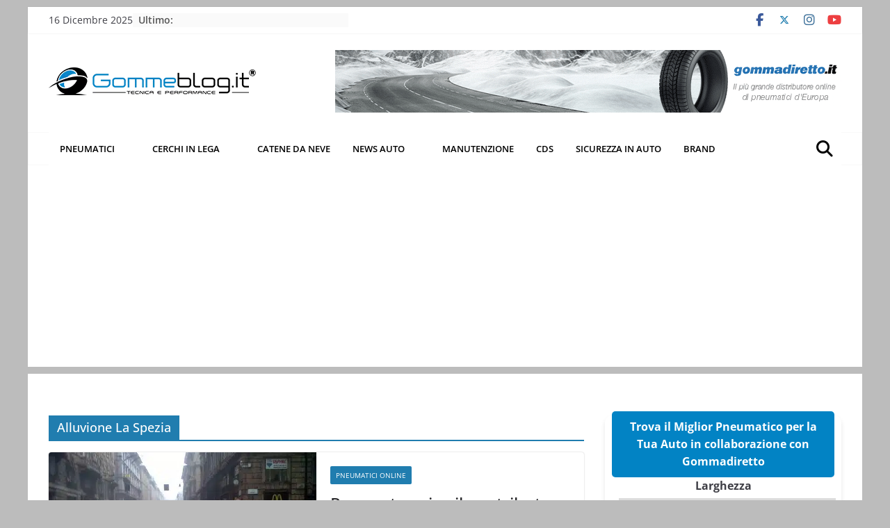

--- FILE ---
content_type: text/html; charset=UTF-8
request_url: https://www.gommeblog.it/news/alluvione-la-spezia/
body_size: 58136
content:
		<!doctype html>
		<html lang="it-IT" prefix="og: https://ogp.me/ns#">
		
<head><meta charset="UTF-8"/><script>if(navigator.userAgent.match(/MSIE|Internet Explorer/i)||navigator.userAgent.match(/Trident\/7\..*?rv:11/i)){var href=document.location.href;if(!href.match(/[?&]nowprocket/)){if(href.indexOf("?")==-1){if(href.indexOf("#")==-1){document.location.href=href+"?nowprocket=1"}else{document.location.href=href.replace("#","?nowprocket=1#")}}else{if(href.indexOf("#")==-1){document.location.href=href+"&nowprocket=1"}else{document.location.href=href.replace("#","&nowprocket=1#")}}}}</script><script>(()=>{class RocketLazyLoadScripts{constructor(){this.v="2.0.4",this.userEvents=["keydown","keyup","mousedown","mouseup","mousemove","mouseover","mouseout","touchmove","touchstart","touchend","touchcancel","wheel","click","dblclick","input"],this.attributeEvents=["onblur","onclick","oncontextmenu","ondblclick","onfocus","onmousedown","onmouseenter","onmouseleave","onmousemove","onmouseout","onmouseover","onmouseup","onmousewheel","onscroll","onsubmit"]}async t(){this.i(),this.o(),/iP(ad|hone)/.test(navigator.userAgent)&&this.h(),this.u(),this.l(this),this.m(),this.k(this),this.p(this),this._(),await Promise.all([this.R(),this.L()]),this.lastBreath=Date.now(),this.S(this),this.P(),this.D(),this.O(),this.M(),await this.C(this.delayedScripts.normal),await this.C(this.delayedScripts.defer),await this.C(this.delayedScripts.async),await this.T(),await this.F(),await this.j(),await this.A(),window.dispatchEvent(new Event("rocket-allScriptsLoaded")),this.everythingLoaded=!0,this.lastTouchEnd&&await new Promise(t=>setTimeout(t,500-Date.now()+this.lastTouchEnd)),this.I(),this.H(),this.U(),this.W()}i(){this.CSPIssue=sessionStorage.getItem("rocketCSPIssue"),document.addEventListener("securitypolicyviolation",t=>{this.CSPIssue||"script-src-elem"!==t.violatedDirective||"data"!==t.blockedURI||(this.CSPIssue=!0,sessionStorage.setItem("rocketCSPIssue",!0))},{isRocket:!0})}o(){window.addEventListener("pageshow",t=>{this.persisted=t.persisted,this.realWindowLoadedFired=!0},{isRocket:!0}),window.addEventListener("pagehide",()=>{this.onFirstUserAction=null},{isRocket:!0})}h(){let t;function e(e){t=e}window.addEventListener("touchstart",e,{isRocket:!0}),window.addEventListener("touchend",function i(o){o.changedTouches[0]&&t.changedTouches[0]&&Math.abs(o.changedTouches[0].pageX-t.changedTouches[0].pageX)<10&&Math.abs(o.changedTouches[0].pageY-t.changedTouches[0].pageY)<10&&o.timeStamp-t.timeStamp<200&&(window.removeEventListener("touchstart",e,{isRocket:!0}),window.removeEventListener("touchend",i,{isRocket:!0}),"INPUT"===o.target.tagName&&"text"===o.target.type||(o.target.dispatchEvent(new TouchEvent("touchend",{target:o.target,bubbles:!0})),o.target.dispatchEvent(new MouseEvent("mouseover",{target:o.target,bubbles:!0})),o.target.dispatchEvent(new PointerEvent("click",{target:o.target,bubbles:!0,cancelable:!0,detail:1,clientX:o.changedTouches[0].clientX,clientY:o.changedTouches[0].clientY})),event.preventDefault()))},{isRocket:!0})}q(t){this.userActionTriggered||("mousemove"!==t.type||this.firstMousemoveIgnored?"keyup"===t.type||"mouseover"===t.type||"mouseout"===t.type||(this.userActionTriggered=!0,this.onFirstUserAction&&this.onFirstUserAction()):this.firstMousemoveIgnored=!0),"click"===t.type&&t.preventDefault(),t.stopPropagation(),t.stopImmediatePropagation(),"touchstart"===this.lastEvent&&"touchend"===t.type&&(this.lastTouchEnd=Date.now()),"click"===t.type&&(this.lastTouchEnd=0),this.lastEvent=t.type,t.composedPath&&t.composedPath()[0].getRootNode()instanceof ShadowRoot&&(t.rocketTarget=t.composedPath()[0]),this.savedUserEvents.push(t)}u(){this.savedUserEvents=[],this.userEventHandler=this.q.bind(this),this.userEvents.forEach(t=>window.addEventListener(t,this.userEventHandler,{passive:!1,isRocket:!0})),document.addEventListener("visibilitychange",this.userEventHandler,{isRocket:!0})}U(){this.userEvents.forEach(t=>window.removeEventListener(t,this.userEventHandler,{passive:!1,isRocket:!0})),document.removeEventListener("visibilitychange",this.userEventHandler,{isRocket:!0}),this.savedUserEvents.forEach(t=>{(t.rocketTarget||t.target).dispatchEvent(new window[t.constructor.name](t.type,t))})}m(){const t="return false",e=Array.from(this.attributeEvents,t=>"data-rocket-"+t),i="["+this.attributeEvents.join("],[")+"]",o="[data-rocket-"+this.attributeEvents.join("],[data-rocket-")+"]",s=(e,i,o)=>{o&&o!==t&&(e.setAttribute("data-rocket-"+i,o),e["rocket"+i]=new Function("event",o),e.setAttribute(i,t))};new MutationObserver(t=>{for(const n of t)"attributes"===n.type&&(n.attributeName.startsWith("data-rocket-")||this.everythingLoaded?n.attributeName.startsWith("data-rocket-")&&this.everythingLoaded&&this.N(n.target,n.attributeName.substring(12)):s(n.target,n.attributeName,n.target.getAttribute(n.attributeName))),"childList"===n.type&&n.addedNodes.forEach(t=>{if(t.nodeType===Node.ELEMENT_NODE)if(this.everythingLoaded)for(const i of[t,...t.querySelectorAll(o)])for(const t of i.getAttributeNames())e.includes(t)&&this.N(i,t.substring(12));else for(const e of[t,...t.querySelectorAll(i)])for(const t of e.getAttributeNames())this.attributeEvents.includes(t)&&s(e,t,e.getAttribute(t))})}).observe(document,{subtree:!0,childList:!0,attributeFilter:[...this.attributeEvents,...e]})}I(){this.attributeEvents.forEach(t=>{document.querySelectorAll("[data-rocket-"+t+"]").forEach(e=>{this.N(e,t)})})}N(t,e){const i=t.getAttribute("data-rocket-"+e);i&&(t.setAttribute(e,i),t.removeAttribute("data-rocket-"+e))}k(t){Object.defineProperty(HTMLElement.prototype,"onclick",{get(){return this.rocketonclick||null},set(e){this.rocketonclick=e,this.setAttribute(t.everythingLoaded?"onclick":"data-rocket-onclick","this.rocketonclick(event)")}})}S(t){function e(e,i){let o=e[i];e[i]=null,Object.defineProperty(e,i,{get:()=>o,set(s){t.everythingLoaded?o=s:e["rocket"+i]=o=s}})}e(document,"onreadystatechange"),e(window,"onload"),e(window,"onpageshow");try{Object.defineProperty(document,"readyState",{get:()=>t.rocketReadyState,set(e){t.rocketReadyState=e},configurable:!0}),document.readyState="loading"}catch(t){console.log("WPRocket DJE readyState conflict, bypassing")}}l(t){this.originalAddEventListener=EventTarget.prototype.addEventListener,this.originalRemoveEventListener=EventTarget.prototype.removeEventListener,this.savedEventListeners=[],EventTarget.prototype.addEventListener=function(e,i,o){o&&o.isRocket||!t.B(e,this)&&!t.userEvents.includes(e)||t.B(e,this)&&!t.userActionTriggered||e.startsWith("rocket-")||t.everythingLoaded?t.originalAddEventListener.call(this,e,i,o):(t.savedEventListeners.push({target:this,remove:!1,type:e,func:i,options:o}),"mouseenter"!==e&&"mouseleave"!==e||t.originalAddEventListener.call(this,e,t.savedUserEvents.push,o))},EventTarget.prototype.removeEventListener=function(e,i,o){o&&o.isRocket||!t.B(e,this)&&!t.userEvents.includes(e)||t.B(e,this)&&!t.userActionTriggered||e.startsWith("rocket-")||t.everythingLoaded?t.originalRemoveEventListener.call(this,e,i,o):t.savedEventListeners.push({target:this,remove:!0,type:e,func:i,options:o})}}J(t,e){this.savedEventListeners=this.savedEventListeners.filter(i=>{let o=i.type,s=i.target||window;return e!==o||t!==s||(this.B(o,s)&&(i.type="rocket-"+o),this.$(i),!1)})}H(){EventTarget.prototype.addEventListener=this.originalAddEventListener,EventTarget.prototype.removeEventListener=this.originalRemoveEventListener,this.savedEventListeners.forEach(t=>this.$(t))}$(t){t.remove?this.originalRemoveEventListener.call(t.target,t.type,t.func,t.options):this.originalAddEventListener.call(t.target,t.type,t.func,t.options)}p(t){let e;function i(e){return t.everythingLoaded?e:e.split(" ").map(t=>"load"===t||t.startsWith("load.")?"rocket-jquery-load":t).join(" ")}function o(o){function s(e){const s=o.fn[e];o.fn[e]=o.fn.init.prototype[e]=function(){return this[0]===window&&t.userActionTriggered&&("string"==typeof arguments[0]||arguments[0]instanceof String?arguments[0]=i(arguments[0]):"object"==typeof arguments[0]&&Object.keys(arguments[0]).forEach(t=>{const e=arguments[0][t];delete arguments[0][t],arguments[0][i(t)]=e})),s.apply(this,arguments),this}}if(o&&o.fn&&!t.allJQueries.includes(o)){const e={DOMContentLoaded:[],"rocket-DOMContentLoaded":[]};for(const t in e)document.addEventListener(t,()=>{e[t].forEach(t=>t())},{isRocket:!0});o.fn.ready=o.fn.init.prototype.ready=function(i){function s(){parseInt(o.fn.jquery)>2?setTimeout(()=>i.bind(document)(o)):i.bind(document)(o)}return"function"==typeof i&&(t.realDomReadyFired?!t.userActionTriggered||t.fauxDomReadyFired?s():e["rocket-DOMContentLoaded"].push(s):e.DOMContentLoaded.push(s)),o([])},s("on"),s("one"),s("off"),t.allJQueries.push(o)}e=o}t.allJQueries=[],o(window.jQuery),Object.defineProperty(window,"jQuery",{get:()=>e,set(t){o(t)}})}P(){const t=new Map;document.write=document.writeln=function(e){const i=document.currentScript,o=document.createRange(),s=i.parentElement;let n=t.get(i);void 0===n&&(n=i.nextSibling,t.set(i,n));const c=document.createDocumentFragment();o.setStart(c,0),c.appendChild(o.createContextualFragment(e)),s.insertBefore(c,n)}}async R(){return new Promise(t=>{this.userActionTriggered?t():this.onFirstUserAction=t})}async L(){return new Promise(t=>{document.addEventListener("DOMContentLoaded",()=>{this.realDomReadyFired=!0,t()},{isRocket:!0})})}async j(){return this.realWindowLoadedFired?Promise.resolve():new Promise(t=>{window.addEventListener("load",t,{isRocket:!0})})}M(){this.pendingScripts=[];this.scriptsMutationObserver=new MutationObserver(t=>{for(const e of t)e.addedNodes.forEach(t=>{"SCRIPT"!==t.tagName||t.noModule||t.isWPRocket||this.pendingScripts.push({script:t,promise:new Promise(e=>{const i=()=>{const i=this.pendingScripts.findIndex(e=>e.script===t);i>=0&&this.pendingScripts.splice(i,1),e()};t.addEventListener("load",i,{isRocket:!0}),t.addEventListener("error",i,{isRocket:!0}),setTimeout(i,1e3)})})})}),this.scriptsMutationObserver.observe(document,{childList:!0,subtree:!0})}async F(){await this.X(),this.pendingScripts.length?(await this.pendingScripts[0].promise,await this.F()):this.scriptsMutationObserver.disconnect()}D(){this.delayedScripts={normal:[],async:[],defer:[]},document.querySelectorAll("script[type$=rocketlazyloadscript]").forEach(t=>{t.hasAttribute("data-rocket-src")?t.hasAttribute("async")&&!1!==t.async?this.delayedScripts.async.push(t):t.hasAttribute("defer")&&!1!==t.defer||"module"===t.getAttribute("data-rocket-type")?this.delayedScripts.defer.push(t):this.delayedScripts.normal.push(t):this.delayedScripts.normal.push(t)})}async _(){await this.L();let t=[];document.querySelectorAll("script[type$=rocketlazyloadscript][data-rocket-src]").forEach(e=>{let i=e.getAttribute("data-rocket-src");if(i&&!i.startsWith("data:")){i.startsWith("//")&&(i=location.protocol+i);try{const o=new URL(i).origin;o!==location.origin&&t.push({src:o,crossOrigin:e.crossOrigin||"module"===e.getAttribute("data-rocket-type")})}catch(t){}}}),t=[...new Map(t.map(t=>[JSON.stringify(t),t])).values()],this.Y(t,"preconnect")}async G(t){if(await this.K(),!0!==t.noModule||!("noModule"in HTMLScriptElement.prototype))return new Promise(e=>{let i;function o(){(i||t).setAttribute("data-rocket-status","executed"),e()}try{if(navigator.userAgent.includes("Firefox/")||""===navigator.vendor||this.CSPIssue)i=document.createElement("script"),[...t.attributes].forEach(t=>{let e=t.nodeName;"type"!==e&&("data-rocket-type"===e&&(e="type"),"data-rocket-src"===e&&(e="src"),i.setAttribute(e,t.nodeValue))}),t.text&&(i.text=t.text),t.nonce&&(i.nonce=t.nonce),i.hasAttribute("src")?(i.addEventListener("load",o,{isRocket:!0}),i.addEventListener("error",()=>{i.setAttribute("data-rocket-status","failed-network"),e()},{isRocket:!0}),setTimeout(()=>{i.isConnected||e()},1)):(i.text=t.text,o()),i.isWPRocket=!0,t.parentNode.replaceChild(i,t);else{const i=t.getAttribute("data-rocket-type"),s=t.getAttribute("data-rocket-src");i?(t.type=i,t.removeAttribute("data-rocket-type")):t.removeAttribute("type"),t.addEventListener("load",o,{isRocket:!0}),t.addEventListener("error",i=>{this.CSPIssue&&i.target.src.startsWith("data:")?(console.log("WPRocket: CSP fallback activated"),t.removeAttribute("src"),this.G(t).then(e)):(t.setAttribute("data-rocket-status","failed-network"),e())},{isRocket:!0}),s?(t.fetchPriority="high",t.removeAttribute("data-rocket-src"),t.src=s):t.src="data:text/javascript;base64,"+window.btoa(unescape(encodeURIComponent(t.text)))}}catch(i){t.setAttribute("data-rocket-status","failed-transform"),e()}});t.setAttribute("data-rocket-status","skipped")}async C(t){const e=t.shift();return e?(e.isConnected&&await this.G(e),this.C(t)):Promise.resolve()}O(){this.Y([...this.delayedScripts.normal,...this.delayedScripts.defer,...this.delayedScripts.async],"preload")}Y(t,e){this.trash=this.trash||[];let i=!0;var o=document.createDocumentFragment();t.forEach(t=>{const s=t.getAttribute&&t.getAttribute("data-rocket-src")||t.src;if(s&&!s.startsWith("data:")){const n=document.createElement("link");n.href=s,n.rel=e,"preconnect"!==e&&(n.as="script",n.fetchPriority=i?"high":"low"),t.getAttribute&&"module"===t.getAttribute("data-rocket-type")&&(n.crossOrigin=!0),t.crossOrigin&&(n.crossOrigin=t.crossOrigin),t.integrity&&(n.integrity=t.integrity),t.nonce&&(n.nonce=t.nonce),o.appendChild(n),this.trash.push(n),i=!1}}),document.head.appendChild(o)}W(){this.trash.forEach(t=>t.remove())}async T(){try{document.readyState="interactive"}catch(t){}this.fauxDomReadyFired=!0;try{await this.K(),this.J(document,"readystatechange"),document.dispatchEvent(new Event("rocket-readystatechange")),await this.K(),document.rocketonreadystatechange&&document.rocketonreadystatechange(),await this.K(),this.J(document,"DOMContentLoaded"),document.dispatchEvent(new Event("rocket-DOMContentLoaded")),await this.K(),this.J(window,"DOMContentLoaded"),window.dispatchEvent(new Event("rocket-DOMContentLoaded"))}catch(t){console.error(t)}}async A(){try{document.readyState="complete"}catch(t){}try{await this.K(),this.J(document,"readystatechange"),document.dispatchEvent(new Event("rocket-readystatechange")),await this.K(),document.rocketonreadystatechange&&document.rocketonreadystatechange(),await this.K(),this.J(window,"load"),window.dispatchEvent(new Event("rocket-load")),await this.K(),window.rocketonload&&window.rocketonload(),await this.K(),this.allJQueries.forEach(t=>t(window).trigger("rocket-jquery-load")),await this.K(),this.J(window,"pageshow");const t=new Event("rocket-pageshow");t.persisted=this.persisted,window.dispatchEvent(t),await this.K(),window.rocketonpageshow&&window.rocketonpageshow({persisted:this.persisted})}catch(t){console.error(t)}}async K(){Date.now()-this.lastBreath>45&&(await this.X(),this.lastBreath=Date.now())}async X(){return document.hidden?new Promise(t=>setTimeout(t)):new Promise(t=>requestAnimationFrame(t))}B(t,e){return e===document&&"readystatechange"===t||(e===document&&"DOMContentLoaded"===t||(e===window&&"DOMContentLoaded"===t||(e===window&&"load"===t||e===window&&"pageshow"===t)))}static run(){(new RocketLazyLoadScripts).t()}}RocketLazyLoadScripts.run()})();</script>

			
		<meta name="viewport" content="width=device-width, initial-scale=1">
		<link rel="profile" href="http://gmpg.org/xfn/11"/>
		
				<script type="text/javascript" class="_iub_cs_skip">
				var _iub = _iub || {};
				_iub.csConfiguration = _iub.csConfiguration || {};
				_iub.csConfiguration.siteId = "371236";
				_iub.csConfiguration.cookiePolicyId = "747729";
			</script>
			<script type="rocketlazyloadscript" data-minify="1" class="_iub_cs_skip" data-rocket-src="https://www.gommeblog.it/wp-content/cache/min/1/sync/371236.js?ver=1759218239" data-rocket-defer defer></script>
			
<!-- Ottimizzazione per i motori di ricerca di Rank Math - https://rankmath.com/ -->
<title>Alluvione La Spezia - GommeBlog.it</title>
<style id="rocket-critical-css">ul{box-sizing:border-box}:root{--wp--preset--font-size--normal:16px;--wp--preset--font-size--huge:42px}.screen-reader-text{border:0;clip-path:inset(50%);height:1px;margin:-1px;overflow:hidden;padding:0;position:absolute;width:1px;word-wrap:normal!important}.clearfix::before,.clearfix::after{display:table;content:""}.clearfix::after{clear:both}.screen-reader-text{clip:rect(1px,1px,1px,1px);height:1px;overflow:hidden;position:absolute!important;width:1px;word-wrap:normal!important}@font-face{font-family:'Open Sans';font-style:normal;font-weight:700;font-stretch:normal;font-display:swap;src:url(/wp-content/themes/colormag-pro/assets/fonts/OpenSans-Bold.woff) format("woff")}@font-face{font-family:'Open Sans';font-style:italic;font-weight:700;font-stretch:normal;font-display:swap;src:url(/wp-content/themes/colormag-pro/assets/fonts/OpenSans-BoldItalic.woff) format("woff")}@font-face{font-family:'Open Sans';font-style:normal;font-weight:800;font-stretch:normal;font-display:swap;src:url(/wp-content/themes/colormag-pro/assets/fonts/OpenSans-ExtraBold.woff) format("woff")}@font-face{font-family:'Open Sans';font-style:italic;font-weight:800;font-stretch:normal;font-display:swap;src:url(/wp-content/themes/colormag-pro/assets/fonts/OpenSans-ExtraBoldItalic.woff) format("woff")}@font-face{font-family:'Open Sans';font-style:italic;font-weight:400;font-stretch:normal;font-display:swap;src:url(/wp-content/themes/colormag-pro/assets/fonts/OpenSans-Italic.woff) format("woff")}@font-face{font-family:'Open Sans';font-style:normal;font-weight:300;font-stretch:normal;font-display:swap;src:url(/wp-content/themes/colormag-pro/assets/fonts/OpenSans-Light.woff) format("woff")}@font-face{font-family:'Open Sans';font-style:italic;font-weight:300;font-stretch:normal;font-display:swap;src:url(/wp-content/themes/colormag-pro/assets/fonts/OpenSans-LightItalic.woff) format("woff")}@font-face{font-family:'Open Sans';font-style:normal;font-weight:500;font-stretch:normal;font-display:swap;src:url(/wp-content/themes/colormag-pro/assets/fonts/OpenSans-Medium.woff) format("woff")}@font-face{font-family:'Open Sans';font-style:italic;font-weight:500;font-stretch:normal;font-display:swap;src:url(/wp-content/themes/colormag-pro/assets/fonts/OpenSans-MediumItalic.woff) format("woff")}@font-face{font-family:'Open Sans';font-style:normal;font-weight:400;font-stretch:normal;font-display:swap;src:url(/wp-content/themes/colormag-pro/assets/fonts/OpenSans-Regular.woff) format("woff")}@font-face{font-family:'Open Sans';font-style:normal;font-weight:600;font-stretch:normal;font-display:swap;src:url(/wp-content/themes/colormag-pro/assets/fonts/OpenSans-SemiBold.woff) format("woff")}@font-face{font-family:'Open Sans';font-style:italic;font-weight:600;font-stretch:normal;font-display:swap;src:url(/wp-content/themes/colormag-pro/assets/fonts/OpenSans-SemiBoldItalic.woff) format("woff")}@font-face{font-family:'Open Sans';font-style:normal;font-weight:400;font-stretch:normal;font-display:swap;src:url(/wp-content/themes/colormag-pro/assets/fonts/OpenSans-VariableFont.woff) format("woff")}body{--color--gray:#888;--color--light--primary:#9bc8da;--color--primary:#207daf}html,body,div,span,h1,h2,p,a,strong,ul,li,form,label{border:0;font:inherit;font-size:100%;font-style:inherit;font-weight:inherit;margin:0;outline:0;padding:0;vertical-align:baseline}article,aside,header,nav{display:block}ul{list-style:none}a img{border:0}*,*::before,*::after{-webkit-box-sizing:inherit;box-sizing:inherit}html{overflow-y:scroll;-webkit-text-size-adjust:100%;-ms-text-size-adjust:100%}.cm-container{max-width:1140px;margin-left:auto;margin-right:auto;padding-left:16px;padding-right:16px;-webkit-box-sizing:content-box;box-sizing:content-box}.cm-header-1 .cm-row{display:-webkit-box;display:-ms-flexbox;display:flex;-webkit-box-orient:vertical;-webkit-box-direction:normal;-ms-flex-direction:column;flex-direction:column;-webkit-box-pack:center;-ms-flex-pack:center;justify-content:center;text-align:center;-webkit-box-align:center;-ms-flex-align:center;align-items:center;gap:10px;padding:24px 0}@media screen and (min-width:48em){.cm-header-1 .cm-row{-webkit-box-orient:horizontal;-webkit-box-direction:normal;-ms-flex-direction:row;flex-direction:row;-webkit-box-pack:justify;-ms-flex-pack:justify;justify-content:space-between;text-align:left;gap:20px}}html{font-size:62.5%}body,button,input,select{color:#3f3f46;font-size:16px;font-family:"Open Sans",serif;line-height:1.8;word-wrap:break-word}p{margin-bottom:16px;line-height:1.8;word-break:break-word}strong{font-weight:600}i{font-style:italic}h1,h2{margin-bottom:20px;color:#27272a;font-weight:500;font-family:"Open Sans",sans-serif;line-height:1.3}h1{font-size:4rem}h2{font-size:3.2rem}body{background-color:#e4e4e7;padding-top:10px;padding-bottom:10px;background-size:cover}button{display:inline-block;padding:6px 10px;background-color:#207daf;color:#fff;font-size:16px;font-weight:600;border:1px solid #207daf;border-radius:2px}::-webkit-scrollbar{height:8px}::-webkit-scrollbar-thumb{background:#c1c1c1}input{-webkit-border-radius:0}input[type="search"]{-webkit-appearance:none;-moz-appearance:none;appearance:none;outline:none}input.s{position:relative;width:100%;padding:12px;font-size:1.4rem;border:1px solid #d4d4d8;border-radius:4px 0 0 4px;line-height:1.6}select{border:1px solid #e4e4e7;padding:8px 16px}a{color:#207daf;text-decoration:none}ul{list-style:disc}ul ul{list-style:circle}li{line-height:1.8}li>ul{margin:0 0 0 10px}img{max-width:100%;height:auto;vertical-align:top}.widget img{max-width:100%}a img{border:0}.cm-icon{display:block;width:1em;height:1em;fill:#71717a}.cm-icon--calendar-fill{width:12px;height:12px}.entry-date.published{display:-webkit-box;display:-ms-flexbox;display:flex;gap:4px;-webkit-box-align:center;-ms-flex-align:center;align-items:center}@media screen and (min-width:62em){.social-links{margin-top:0}}.breaking-news{position:relative;display:-webkit-box;display:-ms-flexbox;display:flex;margin-top:10px;padding-left:8px;padding-right:8px;background-color:#fafafa;font-size:14px;line-height:20px;word-wrap:break-word}.breaking-news li{line-height:20px}.breaking-news-latest{position:relative;color:#555}.newsticker{max-width:240px;overflow:hidden;margin-left:4px;height:20px}@media screen and (min-width:48em){.breaking-news{margin-top:0}}.date-in-header{color:#3f3f46;text-align:center}.fa{font-size:1.6rem;color:#71717a}.social-links ul{display:-webkit-box;display:-ms-flexbox;display:flex;-ms-flex-wrap:wrap;flex-wrap:wrap;-webkit-box-pack:center;-ms-flex-pack:center;justify-content:center;list-style:none}.social-links ul a{text-decoration:none}.social-links li{margin-left:16px;border-top:0}.social-links li:first-child{margin-left:0}.social-links a{display:-webkit-box;display:-ms-flexbox;display:flex;width:20px;height:20px;-webkit-box-align:center;-ms-flex-align:center;align-items:center;-webkit-box-pack:center;-ms-flex-pack:center;justify-content:center}.social-links .fa{text-align:center;font-size:18px}.social-links .fa-facebook{color:#3b5a9b}.social-links .fa-youtube{color:#ed3f41}.social-links .fa-instagram{color:#3f729b}.cm-header-actions{display:-webkit-box;display:-ms-flexbox;display:flex;-webkit-box-align:center;-ms-flex-align:center;align-items:center;-webkit-box-ordinal-group:4;-ms-flex-order:3;order:3;-ms-flex-preferred-size:100%;flex-basis:100%;-webkit-box-pack:end;-ms-flex-pack:end;justify-content:flex-end;margin-left:auto}.cm-top-search{position:initial}.fa.search-top{display:-webkit-box;display:-ms-flexbox;display:flex;-webkit-box-align:center;-ms-flex-align:center;align-items:center;-webkit-box-pack:center;-ms-flex-pack:center;justify-content:center;padding:8px;height:48px;width:48px;color:#fff;font-size:2.4rem}.search-wrap{position:relative;display:-webkit-box;display:-ms-flexbox;display:flex;overflow:hidden;border-radius:4px}.search-wrap button{padding:14px;color:#fff;background-color:#207daf;font-size:1.4rem;border-radius:0 4px 4px 0;line-height:0.8}.search-form-top{position:absolute;right:0;z-index:9999;border:1px solid #f4f4f5;display:none;padding:24px;border-radius:0 0 4px 4px;background-color:#fff;-webkit-box-shadow:0px 0px 10px rgba(0,0,0,0.1);box-shadow:0px 0px 10px rgba(0,0,0,0.1)}.search-form-top input.s{width:100%;padding:12px;font-size:1.4rem;border:1px solid #e4e4e7;border-radius:4px 0 0 4px}.search-form-top .search-wrap{display:-webkit-box;display:-ms-flexbox;display:flex}@media screen and (min-width:48em){.cm-header-actions{-ms-flex-preferred-size:unset;flex-basis:unset}.cm-top-search{position:relative}}.cm-page-header .cm-page-title{margin-bottom:16px;padding-bottom:0;font-size:1.8rem;border-bottom:2px solid #207daf}.cm-page-header span{display:-webkit-inline-box;display:-ms-inline-flexbox;display:inline-flex;-webkit-box-align:center;-ms-flex-align:center;align-items:center;gap:6px;padding:6px 12px;background-color:#207daf;color:#fff}.cm-primary-nav li{display:-webkit-box;display:-ms-flexbox;display:flex;-ms-flex-wrap:wrap;flex-wrap:wrap}.cm-primary-nav .cm-submenu-toggle{display:-webkit-box;display:-ms-flexbox;display:flex;-webkit-box-align:center;-ms-flex-align:center;align-items:center;padding-left:8px}.cm-primary-nav .cm-submenu-toggle .cm-icon{width:14px;height:14px;fill:#fff}nav li>ul{margin:0;list-style:none}.cm-primary-nav{width:100%;text-align:center}.cm-primary-nav .menu{-webkit-box-flex:1;-ms-flex:1;flex:1}.cm-primary-nav li{position:relative;font-family:"Open Sans",serif;font-weight:300;padding:10px 16px}.cm-primary-nav a{display:-webkit-box;display:-ms-flexbox;display:flex;color:#fff;font-size:14px;font-weight:600;text-transform:uppercase;line-height:2}.cm-primary-nav ul{display:none}.cm-primary-nav .sub-menu{background-color:#232323}.cm-primary-nav ul li ul{left:-99999px;z-index:100}.cm-primary-nav ul li ul{position:absolute;-webkit-box-orient:vertical;-webkit-box-direction:normal;-ms-flex-direction:column;flex-direction:column;width:200px;top:100%}.cm-primary-nav ul li ul li a{-webkit-box-flex:1;-ms-flex:1;flex:1;border-top:none;font-size:14px;height:100%;color:#fff;display:block;text-align:left;text-transform:none}#cm-primary-nav{position:relative;z-index:999;-webkit-box-shadow:0 0 2px rgba(0,0,0,0.1) inset;box-shadow:0 0 2px rgba(0,0,0,0.1) inset;background-color:#27272A;border-top:4px solid #207daf}#cm-primary-nav .cm-row{position:relative;display:-webkit-box;display:-ms-flexbox;display:flex;-webkit-box-align:center;-ms-flex-align:center;align-items:center;-webkit-box-sizing:border-box;box-sizing:border-box}.cm-menu-primary-container .sub-menu{display:none}.cm-header .cm-menu-toggle[aria-expanded="false"] .cm-icon--x-mark{display:none}.cm-header .cm-menu-toggle{color:#fff;margin:0;text-align:center;font-family:"Open Sans",serif;padding-bottom:0;line-height:1.2;width:48px;height:48px}.cm-header .cm-menu-toggle svg{width:48px;height:48px;fill:#fff;padding:8px}@media screen and (min-width:48em){.cm-primary-nav ul{display:-webkit-box;display:-ms-flexbox;display:flex;-ms-flex-wrap:wrap;flex-wrap:wrap;list-style:none}.cm-menu-primary-container{-webkit-box-flex:1;-ms-flex-positive:1;flex-grow:1;-ms-flex-preferred-size:70%;flex-basis:70%}.cm-menu-primary-container .sub-menu{display:-webkit-box;display:-ms-flexbox;display:flex}}.cm-entry-title{margin-bottom:12px;font-size:2.4rem;font-weight:500}.cm-entry-title a{color:#27272a}.cm-entry-header-meta{display:-webkit-box;display:-ms-flexbox;display:flex;margin-bottom:12px}.cm-below-entry-meta{display:-webkit-box;display:-ms-flexbox;display:flex;-ms-flex-wrap:wrap;flex-wrap:wrap;-webkit-box-align:center;-ms-flex-align:center;align-items:center;gap:8px;margin-bottom:12px}.cm-below-entry-meta .cm-post-date a{display:-webkit-box;display:-ms-flexbox;display:flex;-webkit-box-align:center;-ms-flex-align:center;align-items:center;gap:4px;-ms-flex-wrap:wrap;flex-wrap:wrap}.cm-post-date,.cm-reading-time{display:-webkit-box;display:-ms-flexbox;display:flex;-webkit-box-align:center;-ms-flex-align:center;align-items:center;gap:4px;font-size:1.2rem}.cm-tag-links{display:-webkit-box;display:-ms-flexbox;display:flex;-webkit-box-align:center;-ms-flex-align:center;align-items:center;font-size:1.2rem}.cm-icon--tag{margin-right:4px}.cm-post-date a,.cm-tag-links a{color:#71717a;font-size:1.2rem}.cm-tag-links{-ms-flex-wrap:wrap;flex-wrap:wrap}.cm-entry-summary{margin-top:12px}.cm-entry-summary p{margin-bottom:1.5em;font-size:1.4rem}.cm-entry-summary p:last-child{margin-bottom:0}.cm-featured-image{text-align:center}.cm-featured-image a{display:block;position:relative}.cm-featured-posts--style-2.cm-featured-posts .cm-first-post{-ms-flex-preferred-size:100%;flex-basis:100%;width:100%;gap:12px}.cm-secondary .cm-featured-posts--style-2 .cm-posts .cm-post a{max-width:130px}.cm-secondary .cm-featured-posts--style-2 .cm-posts .cm-post-content a{max-width:100%}.cm-featured-posts--style-2 .cm-posts .cm-post a{max-width:130px}.cm-featured-posts--style-2 .cm-posts .cm-post-content a{max-width:100%}.cm-footer .cm-featured-posts--style-3 .cm-posts .cm-post a{max-width:130px}.cm-footer .cm-featured-posts--style-3 .cm-posts .cm-post-content a{max-width:100%}.cm-featured-posts--style-3 .cm-posts .cm-post a{max-width:130px}.cm-featured-posts--style-3 .cm-posts .cm-post-content a{max-width:100%}.widget:last-child{margin-bottom:0}.widget select{border:1px solid #ddd;color:#777;padding:2px;width:60%}.cm-featured-posts{display:-webkit-box;display:-ms-flexbox;display:flex;-ms-flex-wrap:wrap;flex-wrap:wrap;margin-bottom:30px}.cm-featured-posts .cm-widget-title{display:-webkit-box;display:-ms-flexbox;display:flex;-ms-flex-preferred-size:100%;flex-basis:100%;-webkit-box-pack:justify;-ms-flex-pack:justify;justify-content:space-between;border-bottom:2px solid #207daf;font-size:18px}.cm-featured-posts .cm-widget-title span{display:inline-block;padding:6px 12px;color:#fff;background-color:#207daf}.cm-featured-posts .cm-post{overflow:hidden}.cm-featured-posts .cm-entry-header-meta{display:none}.cm-featured-posts img{width:100%}.cm-featured-posts .cm-first-post{-ms-flex-preferred-size:100%;flex-basis:100%;margin-bottom:12px}.cm-secondary{word-break:break-word}.cm-secondary .cm-widget-title{display:-webkit-box;display:-ms-flexbox;display:flex;-webkit-box-pack:justify;-ms-flex-pack:justify;justify-content:space-between;border-bottom:2px solid #207daf;margin-bottom:15px}.cm-secondary .cm-widget-title span{display:inline-block;background-color:#207daf;color:#fff;font-size:16px;font-weight:600;line-height:1.8;margin-bottom:0;padding:4px 12px 2px;border-radius:2px 2px 0 0;letter-spacing:0.01em}.cm-secondary .widget{margin-bottom:32px;font-size:1.4rem}.cm-top-bar{background-color:#f4f4f5;padding:10px 0;-webkit-box-shadow:0 0 2px 0 rgba(0,0,0,0.1);box-shadow:0 0 2px 0 rgba(0,0,0,0.1);font-size:14px;border-bottom-style:solid}.cm-top-bar .cm-row{display:-webkit-box;display:-ms-flexbox;display:flex;-webkit-box-align:center;-ms-flex-align:center;align-items:center;-webkit-box-orient:vertical;-webkit-box-direction:normal;-ms-flex-direction:column;flex-direction:column;gap:10px}.cm-top-bar__2{display:-webkit-box;display:-ms-flexbox;display:flex;-webkit-box-orient:vertical;-webkit-box-direction:normal;-ms-flex-direction:column;flex-direction:column;-webkit-box-flex:1;-ms-flex:1;flex:1;gap:10px;-webkit-box-align:center;-ms-flex-align:center;align-items:center}@media screen and (min-width:48em){.cm-top-bar__1{display:-webkit-box;display:-ms-flexbox;display:flex;gap:15px;-webkit-box-align:center;-ms-flex-align:center;align-items:center}.cm-top-bar__2{-webkit-box-orient:horizontal;-webkit-box-direction:normal;-ms-flex-direction:row;flex-direction:row;-webkit-box-pack:end;-ms-flex-pack:end;justify-content:flex-end;gap:16px}.cm-top-bar .cm-row{gap:15px}}@media screen and (min-width:62em){.cm-top-bar{padding:8px}.cm-top-bar .cm-row{-webkit-box-orient:horizontal;-webkit-box-direction:normal;-ms-flex-direction:row;flex-direction:row}}.cm-header{background-color:#fff}.cm-site-branding img{width:auto;margin-bottom:0}.cm-site-branding a{display:block}.cm-header-col-1{display:-webkit-box;display:-ms-flexbox;display:flex;-webkit-box-pack:center;-ms-flex-pack:center;justify-content:center;-webkit-box-orient:vertical;-webkit-box-direction:normal;-ms-flex-direction:column;flex-direction:column;gap:16px;-ms-flex-preferred-size:30%;flex-basis:30%}.cm-header-col-2 .widget{text-align:right;color:#3f3f46}.cm-header-col-2 img{margin-bottom:0}.cm-header-2 .cm-row{display:-webkit-box;display:-ms-flexbox;display:flex}.cm-menu-toggle{display:-webkit-box;display:-ms-flexbox;display:flex}@media screen and (min-width:48em){.cm-menu-toggle{display:none}}#page{max-width:1200px;margin:0 auto}.cm-content{padding-top:60px;padding-bottom:60px;background-color:#fff}.cm-primary,.cm-secondary{width:100%}.cm-content .cm-row{display:-webkit-box;display:-ms-flexbox;display:flex;-webkit-box-orient:vertical;-webkit-box-direction:normal;-ms-flex-direction:column;flex-direction:column;row-gap:60px}@media screen and (min-width:62em){.cm-content .cm-row{-webkit-box-orient:horizontal;-webkit-box-direction:normal;-ms-flex-direction:row;flex-direction:row}.cm-primary{width:calc(100% - 30%);padding-right:1.875em}.cm-secondary{width:30%}}.cm-posts.cm-layout-1-style-1{--grid-column:1}.cm-layout-1-style-1 .post{display:-webkit-box;display:-ms-flexbox;display:flex;-webkit-box-orient:vertical;-webkit-box-direction:normal;-ms-flex-direction:column;flex-direction:column}.cm-layout-1-style-1 .post:first-child{padding:0}.cm-layout-1-style-1 .cm-featured-image{-ms-flex-preferred-size:50%;flex-basis:50%}.cm-layout-1-style-1 .cm-featured-image img{width:100%}.cm-layout-1-style-1 .cm-post-content{-webkit-box-flex:1;-ms-flex:1;flex:1;-webkit-box-align:center;-ms-flex-align:center;align-items:center;padding:20px}@media screen and (min-width:48em){.cm-layout-1-style-1 .post{-webkit-box-orient:horizontal;-webkit-box-direction:normal;-ms-flex-direction:row;flex-direction:row}}.cm-posts{display:grid;gap:20px;grid-template-columns:1fr;position:relative}.cm-posts .post{overflow:hidden;-webkit-box-shadow:0px 0px 2px 0px rgba(0,0,0,0.24);box-shadow:0px 0px 2px 0px rgba(0,0,0,0.24);border-radius:4px}.cm-post{-webkit-box-shadow:0px 0px 2px 0px rgba(0,0,0,0.24);box-shadow:0px 0px 2px 0px rgba(0,0,0,0.24);border-radius:4px}.cm-post a{position:relative;display:block}.cm-reading-time::before{color:#71717a}.cm-post-categories{display:-webkit-inline-box;display:-ms-inline-flexbox;display:inline-flex;gap:10px;-ms-flex-wrap:wrap;flex-wrap:wrap;-webkit-box-align:center;-ms-flex-align:center;align-items:center}.cm-post-categories a{display:inline-block;padding:4px 8px;background-color:#207daf;color:#fff;font-size:10px;text-transform:uppercase;border-radius:2px;line-height:1.8}.cm-tag-links a{color:#71717a}.cm-post-content{padding:20px}@media screen and (min-width:48em){.cm-posts{grid-template-columns:repeat(var(--grid-column, 1),1fr)}}@media screen and (max-width:768px){.cm-primary,.cm-secondary{width:100%}}.cm-footer-cols a{color:#fff}a#scroll-up{bottom:20px;position:fixed;right:20px;display:none;opacity:0.5;z-index:999;filter:alpha(opacity=50);padding:10px;border-radius:3px}a#scroll-up i{font-size:32px;color:#207daf}.search-wrap .search-icon::before{content:"\f002";color:#fff;font-size:2rem;font-family:FontAwesome;font-weight:400}.screen-reader-text{border:0;clip:rect(1px,1px,1px,1px);-webkit-clip-path:inset(50%);clip-path:inset(50%);height:1px;margin:-1px;overflow:hidden;padding:0;position:absolute!important;width:1px;word-wrap:normal!important}.clearfix{display:inline-block}.clearfix::after{visibility:hidden;display:block;font-size:0;content:" ";clear:both;height:0}.clearfix{display:block}@media screen and (max-width:1190px){#page{width:97%}}@media screen and (max-width:800px){.cm-header-col-2{float:none}.cm-header-col-2 .widget{text-align:center}}.newsticker{visibility:hidden}.fa.fa-facebook{font-family:"Font Awesome 6 Brands";font-weight:400}.fa.fa-facebook:before{content:"\f39e"}.fa.fa-youtube{font-family:"Font Awesome 6 Brands";font-weight:400}.fa.fa-instagram{font-family:"Font Awesome 6 Brands";font-weight:400}.fa{font-family:var(--fa-style-family,"Font Awesome 6 Free");font-weight:var(--fa-style,900)}.fa,.fa-brands{-moz-osx-font-smoothing:grayscale;-webkit-font-smoothing:antialiased;display:var(--fa-display,inline-block);font-style:normal;font-variant:normal;line-height:1;text-rendering:auto}.fa-brands{font-family:"Font Awesome 6 Brands"}.fa-chevron-up:before{content:"\f077"}.fa-search:before{content:"\f002"}:host,:root{--fa-style-family-brands:"Font Awesome 6 Brands";--fa-font-brands:normal 400 1em/1 "Font Awesome 6 Brands"}@font-face{font-family:"Font Awesome 6 Brands";font-style:normal;font-weight:400;font-display:swap;src:url(/wp-content/themes/colormag-pro/assets/library/font-awesome/fonts/fa-brands-400.woff2) format("woff2"),url(/wp-content/themes/colormag-pro/assets/library/font-awesome/fonts/fa-brands-400.ttf) format("truetype")}.fa-brands{font-weight:400}.fa-x-twitter:before{content:"\e61b"}.fa-instagram:before{content:"\f16d"}.fa-facebook:before{content:"\f09a"}.fa-youtube:before{content:"\f167"}:host,:root{--fa-font-regular:normal 400 1em/1 "Font Awesome 6 Free"}:host,:root{--fa-style-family-classic:"Font Awesome 6 Free";--fa-font-solid:normal 900 1em/1 "Font Awesome 6 Free"}@font-face{font-family:"FontAwesome";font-display:swap;src:url(/wp-content/themes/colormag-pro/assets/library/font-awesome/fonts/fa-solid-900.woff2) format("woff2"),url(/wp-content/themes/colormag-pro/assets/library/font-awesome/fonts/fa-solid-900.ttf) format("truetype")}@font-face{font-family:"FontAwesome";font-display:swap;src:url(/wp-content/themes/colormag-pro/assets/library/font-awesome/fonts/fa-brands-400.woff2) format("woff2"),url(/wp-content/themes/colormag-pro/assets/library/font-awesome/fonts/fa-brands-400.ttf) format("truetype")}@font-face{font-family:"FontAwesome";font-display:swap;src:url(/wp-content/themes/colormag-pro/assets/library/font-awesome/fonts/fa-regular-400.woff2) format("woff2"),url(/wp-content/themes/colormag-pro/assets/library/font-awesome/fonts/fa-regular-400.ttf) format("truetype");unicode-range:u+f003,u+f006,u+f014,u+f016-f017,u+f01a-f01b,u+f01d,u+f022,u+f03e,u+f044,u+f046,u+f05c-f05d,u+f06e,u+f070,u+f087-f088,u+f08a,u+f094,u+f096-f097,u+f09d,u+f0a0,u+f0a2,u+f0a4-f0a7,u+f0c5,u+f0c7,u+f0e5-f0e6,u+f0eb,u+f0f6-f0f8,u+f10c,u+f114-f115,u+f118-f11a,u+f11c-f11d,u+f133,u+f147,u+f14e,u+f150-f152,u+f185-f186,u+f18e,u+f190-f192,u+f196,u+f1c1-f1c9,u+f1d9,u+f1db,u+f1e3,u+f1ea,u+f1f7,u+f1f9,u+f20a,u+f247-f248,u+f24a,u+f24d,u+f255-f25b,u+f25d,u+f271-f274,u+f278,u+f27b,u+f28c,u+f28e,u+f29c,u+f2b5,u+f2b7,u+f2ba,u+f2bc,u+f2be,u+f2c0-f2c1,u+f2c3,u+f2d0,u+f2d2,u+f2d4,u+f2dc}@font-face{font-family:"FontAwesome";font-display:swap;src:url(/wp-content/themes/colormag-pro/assets/library/font-awesome/fonts/fa-v4compatibility.woff2) format("woff2"),url(/wp-content/themes/colormag-pro/assets/library/font-awesome/fonts/fa-v4compatibility.ttf) format("truetype");unicode-range:u+f041,u+f047,u+f065-f066,u+f07d-f07e,u+f080,u+f08b,u+f08e,u+f090,u+f09a,u+f0ac,u+f0ae,u+f0b2,u+f0d0,u+f0d6,u+f0e4,u+f0ec,u+f10a-f10b,u+f123,u+f13e,u+f148-f149,u+f14c,u+f156,u+f15e,u+f160-f161,u+f163,u+f175-f178,u+f195,u+f1f8,u+f219,u+f27a}@font-face{font-family:"FontAwesome";font-display:swap;src:url(/wp-content/themes/colormag-pro/assets/library/font-awesome/fonts/fa-solid-900.woff2) format("woff2"),url(/wp-content/themes/colormag-pro/assets/library/font-awesome/fonts/fa-solid-900.ttf) format("truetype")}@font-face{font-family:"FontAwesome";font-display:swap;src:url(/wp-content/themes/colormag-pro/assets/library/font-awesome/fonts/fa-brands-400.woff2) format("woff2"),url(/wp-content/themes/colormag-pro/assets/library/font-awesome/fonts/fa-brands-400.ttf) format("truetype")}@font-face{font-family:"FontAwesome";font-display:swap;src:url(/wp-content/themes/colormag-pro/assets/library/font-awesome/fonts/fa-regular-400.woff2) format("woff2"),url(/wp-content/themes/colormag-pro/assets/library/font-awesome/fonts/fa-regular-400.ttf) format("truetype");unicode-range:u+f003,u+f006,u+f014,u+f016-f017,u+f01a-f01b,u+f01d,u+f022,u+f03e,u+f044,u+f046,u+f05c-f05d,u+f06e,u+f070,u+f087-f088,u+f08a,u+f094,u+f096-f097,u+f09d,u+f0a0,u+f0a2,u+f0a4-f0a7,u+f0c5,u+f0c7,u+f0e5-f0e6,u+f0eb,u+f0f6-f0f8,u+f10c,u+f114-f115,u+f118-f11a,u+f11c-f11d,u+f133,u+f147,u+f14e,u+f150-f152,u+f185-f186,u+f18e,u+f190-f192,u+f196,u+f1c1-f1c9,u+f1d9,u+f1db,u+f1e3,u+f1ea,u+f1f7,u+f1f9,u+f20a,u+f247-f248,u+f24a,u+f24d,u+f255-f25b,u+f25d,u+f271-f274,u+f278,u+f27b,u+f28c,u+f28e,u+f29c,u+f2b5,u+f2b7,u+f2ba,u+f2bc,u+f2be,u+f2c0-f2c1,u+f2c3,u+f2d0,u+f2d2,u+f2d4,u+f2dc}@font-face{font-family:"FontAwesome";font-display:swap;src:url(/wp-content/themes/colormag-pro/assets/library/font-awesome/fonts/fa-v4compatibility.woff2) format("woff2"),url(/wp-content/themes/colormag-pro/assets/library/font-awesome/fonts/fa-v4compatibility.ttf) format("truetype");unicode-range:u+f041,u+f047,u+f065-f066,u+f07d-f07e,u+f080,u+f08b,u+f08e,u+f090,u+f09a,u+f0ac,u+f0ae,u+f0b2,u+f0d0,u+f0d6,u+f0e4,u+f0ec,u+f10a-f10b,u+f123,u+f13e,u+f148-f149,u+f14c,u+f156,u+f15e,u+f160-f161,u+f163,u+f175-f178,u+f195,u+f1f8,u+f219,u+f27a}@font-face{font-display:swap;font-family:'Open Sans';font-style:normal;font-weight:400;font-stretch:100%;src:url(https://www.gommeblog.it/wp-content/fonts/open-sans/memvYaGs126MiZpBA-UvWbX2vVnXBbObj2OVTSKmu1aB.woff2) format('woff2');unicode-range:U+0460-052F,U+1C80-1C8A,U+20B4,U+2DE0-2DFF,U+A640-A69F,U+FE2E-FE2F}@font-face{font-display:swap;font-family:'Open Sans';font-style:normal;font-weight:400;font-stretch:100%;src:url(https://www.gommeblog.it/wp-content/fonts/open-sans/memvYaGs126MiZpBA-UvWbX2vVnXBbObj2OVTSumu1aB.woff2) format('woff2');unicode-range:U+0301,U+0400-045F,U+0490-0491,U+04B0-04B1,U+2116}@font-face{font-display:swap;font-family:'Open Sans';font-style:normal;font-weight:400;font-stretch:100%;src:url(https://www.gommeblog.it/wp-content/fonts/open-sans/memvYaGs126MiZpBA-UvWbX2vVnXBbObj2OVTSOmu1aB.woff2) format('woff2');unicode-range:U+1F00-1FFF}@font-face{font-display:swap;font-family:'Open Sans';font-style:normal;font-weight:400;font-stretch:100%;src:url(https://www.gommeblog.it/wp-content/fonts/open-sans/memvYaGs126MiZpBA-UvWbX2vVnXBbObj2OVTSymu1aB.woff2) format('woff2');unicode-range:U+0370-0377,U+037A-037F,U+0384-038A,U+038C,U+038E-03A1,U+03A3-03FF}@font-face{font-display:swap;font-family:'Open Sans';font-style:normal;font-weight:400;font-stretch:100%;src:url(https://www.gommeblog.it/wp-content/fonts/open-sans/memvYaGs126MiZpBA-UvWbX2vVnXBbObj2OVTS2mu1aB.woff2) format('woff2');unicode-range:U+0307-0308,U+0590-05FF,U+200C-2010,U+20AA,U+25CC,U+FB1D-FB4F}@font-face{font-display:swap;font-family:'Open Sans';font-style:normal;font-weight:400;font-stretch:100%;src:url(https://www.gommeblog.it/wp-content/fonts/open-sans/memvYaGs126MiZpBA-UvWbX2vVnXBbObj2OVTVOmu1aB.woff2) format('woff2');unicode-range:U+0302-0303,U+0305,U+0307-0308,U+0310,U+0312,U+0315,U+031A,U+0326-0327,U+032C,U+032F-0330,U+0332-0333,U+0338,U+033A,U+0346,U+034D,U+0391-03A1,U+03A3-03A9,U+03B1-03C9,U+03D1,U+03D5-03D6,U+03F0-03F1,U+03F4-03F5,U+2016-2017,U+2034-2038,U+203C,U+2040,U+2043,U+2047,U+2050,U+2057,U+205F,U+2070-2071,U+2074-208E,U+2090-209C,U+20D0-20DC,U+20E1,U+20E5-20EF,U+2100-2112,U+2114-2115,U+2117-2121,U+2123-214F,U+2190,U+2192,U+2194-21AE,U+21B0-21E5,U+21F1-21F2,U+21F4-2211,U+2213-2214,U+2216-22FF,U+2308-230B,U+2310,U+2319,U+231C-2321,U+2336-237A,U+237C,U+2395,U+239B-23B7,U+23D0,U+23DC-23E1,U+2474-2475,U+25AF,U+25B3,U+25B7,U+25BD,U+25C1,U+25CA,U+25CC,U+25FB,U+266D-266F,U+27C0-27FF,U+2900-2AFF,U+2B0E-2B11,U+2B30-2B4C,U+2BFE,U+3030,U+FF5B,U+FF5D,U+1D400-1D7FF,U+1EE00-1EEFF}@font-face{font-display:swap;font-family:'Open Sans';font-style:normal;font-weight:400;font-stretch:100%;src:url(https://www.gommeblog.it/wp-content/fonts/open-sans/memvYaGs126MiZpBA-UvWbX2vVnXBbObj2OVTUGmu1aB.woff2) format('woff2');unicode-range:U+0001-000C,U+000E-001F,U+007F-009F,U+20DD-20E0,U+20E2-20E4,U+2150-218F,U+2190,U+2192,U+2194-2199,U+21AF,U+21E6-21F0,U+21F3,U+2218-2219,U+2299,U+22C4-22C6,U+2300-243F,U+2440-244A,U+2460-24FF,U+25A0-27BF,U+2800-28FF,U+2921-2922,U+2981,U+29BF,U+29EB,U+2B00-2BFF,U+4DC0-4DFF,U+FFF9-FFFB,U+10140-1018E,U+10190-1019C,U+101A0,U+101D0-101FD,U+102E0-102FB,U+10E60-10E7E,U+1D2C0-1D2D3,U+1D2E0-1D37F,U+1F000-1F0FF,U+1F100-1F1AD,U+1F1E6-1F1FF,U+1F30D-1F30F,U+1F315,U+1F31C,U+1F31E,U+1F320-1F32C,U+1F336,U+1F378,U+1F37D,U+1F382,U+1F393-1F39F,U+1F3A7-1F3A8,U+1F3AC-1F3AF,U+1F3C2,U+1F3C4-1F3C6,U+1F3CA-1F3CE,U+1F3D4-1F3E0,U+1F3ED,U+1F3F1-1F3F3,U+1F3F5-1F3F7,U+1F408,U+1F415,U+1F41F,U+1F426,U+1F43F,U+1F441-1F442,U+1F444,U+1F446-1F449,U+1F44C-1F44E,U+1F453,U+1F46A,U+1F47D,U+1F4A3,U+1F4B0,U+1F4B3,U+1F4B9,U+1F4BB,U+1F4BF,U+1F4C8-1F4CB,U+1F4D6,U+1F4DA,U+1F4DF,U+1F4E3-1F4E6,U+1F4EA-1F4ED,U+1F4F7,U+1F4F9-1F4FB,U+1F4FD-1F4FE,U+1F503,U+1F507-1F50B,U+1F50D,U+1F512-1F513,U+1F53E-1F54A,U+1F54F-1F5FA,U+1F610,U+1F650-1F67F,U+1F687,U+1F68D,U+1F691,U+1F694,U+1F698,U+1F6AD,U+1F6B2,U+1F6B9-1F6BA,U+1F6BC,U+1F6C6-1F6CF,U+1F6D3-1F6D7,U+1F6E0-1F6EA,U+1F6F0-1F6F3,U+1F6F7-1F6FC,U+1F700-1F7FF,U+1F800-1F80B,U+1F810-1F847,U+1F850-1F859,U+1F860-1F887,U+1F890-1F8AD,U+1F8B0-1F8BB,U+1F8C0-1F8C1,U+1F900-1F90B,U+1F93B,U+1F946,U+1F984,U+1F996,U+1F9E9,U+1FA00-1FA6F,U+1FA70-1FA7C,U+1FA80-1FA89,U+1FA8F-1FAC6,U+1FACE-1FADC,U+1FADF-1FAE9,U+1FAF0-1FAF8,U+1FB00-1FBFF}@font-face{font-display:swap;font-family:'Open Sans';font-style:normal;font-weight:400;font-stretch:100%;src:url(https://www.gommeblog.it/wp-content/fonts/open-sans/memvYaGs126MiZpBA-UvWbX2vVnXBbObj2OVTSCmu1aB.woff2) format('woff2');unicode-range:U+0102-0103,U+0110-0111,U+0128-0129,U+0168-0169,U+01A0-01A1,U+01AF-01B0,U+0300-0301,U+0303-0304,U+0308-0309,U+0323,U+0329,U+1EA0-1EF9,U+20AB}@font-face{font-display:swap;font-family:'Open Sans';font-style:normal;font-weight:400;font-stretch:100%;src:url(https://www.gommeblog.it/wp-content/fonts/open-sans/memvYaGs126MiZpBA-UvWbX2vVnXBbObj2OVTSGmu1aB.woff2) format('woff2');unicode-range:U+0100-02BA,U+02BD-02C5,U+02C7-02CC,U+02CE-02D7,U+02DD-02FF,U+0304,U+0308,U+0329,U+1D00-1DBF,U+1E00-1E9F,U+1EF2-1EFF,U+2020,U+20A0-20AB,U+20AD-20C0,U+2113,U+2C60-2C7F,U+A720-A7FF}@font-face{font-display:swap;font-family:'Open Sans';font-style:normal;font-weight:400;font-stretch:100%;src:url(https://www.gommeblog.it/wp-content/fonts/open-sans/memvYaGs126MiZpBA-UvWbX2vVnXBbObj2OVTS-muw.woff2) format('woff2');unicode-range:U+0000-00FF,U+0131,U+0152-0153,U+02BB-02BC,U+02C6,U+02DA,U+02DC,U+0304,U+0308,U+0329,U+2000-206F,U+20AC,U+2122,U+2191,U+2193,U+2212,U+2215,U+FEFF,U+FFFD}@font-face{font-display:swap;font-family:'Open Sans';font-style:normal;font-weight:600;font-stretch:100%;src:url(https://www.gommeblog.it/wp-content/fonts/open-sans/memvYaGs126MiZpBA-UvWbX2vVnXBbObj2OVTSKmu1aB.woff2) format('woff2');unicode-range:U+0460-052F,U+1C80-1C8A,U+20B4,U+2DE0-2DFF,U+A640-A69F,U+FE2E-FE2F}@font-face{font-display:swap;font-family:'Open Sans';font-style:normal;font-weight:600;font-stretch:100%;src:url(https://www.gommeblog.it/wp-content/fonts/open-sans/memvYaGs126MiZpBA-UvWbX2vVnXBbObj2OVTSumu1aB.woff2) format('woff2');unicode-range:U+0301,U+0400-045F,U+0490-0491,U+04B0-04B1,U+2116}@font-face{font-display:swap;font-family:'Open Sans';font-style:normal;font-weight:600;font-stretch:100%;src:url(https://www.gommeblog.it/wp-content/fonts/open-sans/memvYaGs126MiZpBA-UvWbX2vVnXBbObj2OVTSOmu1aB.woff2) format('woff2');unicode-range:U+1F00-1FFF}@font-face{font-display:swap;font-family:'Open Sans';font-style:normal;font-weight:600;font-stretch:100%;src:url(https://www.gommeblog.it/wp-content/fonts/open-sans/memvYaGs126MiZpBA-UvWbX2vVnXBbObj2OVTSymu1aB.woff2) format('woff2');unicode-range:U+0370-0377,U+037A-037F,U+0384-038A,U+038C,U+038E-03A1,U+03A3-03FF}@font-face{font-display:swap;font-family:'Open Sans';font-style:normal;font-weight:600;font-stretch:100%;src:url(https://www.gommeblog.it/wp-content/fonts/open-sans/memvYaGs126MiZpBA-UvWbX2vVnXBbObj2OVTS2mu1aB.woff2) format('woff2');unicode-range:U+0307-0308,U+0590-05FF,U+200C-2010,U+20AA,U+25CC,U+FB1D-FB4F}@font-face{font-display:swap;font-family:'Open Sans';font-style:normal;font-weight:600;font-stretch:100%;src:url(https://www.gommeblog.it/wp-content/fonts/open-sans/memvYaGs126MiZpBA-UvWbX2vVnXBbObj2OVTVOmu1aB.woff2) format('woff2');unicode-range:U+0302-0303,U+0305,U+0307-0308,U+0310,U+0312,U+0315,U+031A,U+0326-0327,U+032C,U+032F-0330,U+0332-0333,U+0338,U+033A,U+0346,U+034D,U+0391-03A1,U+03A3-03A9,U+03B1-03C9,U+03D1,U+03D5-03D6,U+03F0-03F1,U+03F4-03F5,U+2016-2017,U+2034-2038,U+203C,U+2040,U+2043,U+2047,U+2050,U+2057,U+205F,U+2070-2071,U+2074-208E,U+2090-209C,U+20D0-20DC,U+20E1,U+20E5-20EF,U+2100-2112,U+2114-2115,U+2117-2121,U+2123-214F,U+2190,U+2192,U+2194-21AE,U+21B0-21E5,U+21F1-21F2,U+21F4-2211,U+2213-2214,U+2216-22FF,U+2308-230B,U+2310,U+2319,U+231C-2321,U+2336-237A,U+237C,U+2395,U+239B-23B7,U+23D0,U+23DC-23E1,U+2474-2475,U+25AF,U+25B3,U+25B7,U+25BD,U+25C1,U+25CA,U+25CC,U+25FB,U+266D-266F,U+27C0-27FF,U+2900-2AFF,U+2B0E-2B11,U+2B30-2B4C,U+2BFE,U+3030,U+FF5B,U+FF5D,U+1D400-1D7FF,U+1EE00-1EEFF}@font-face{font-display:swap;font-family:'Open Sans';font-style:normal;font-weight:600;font-stretch:100%;src:url(https://www.gommeblog.it/wp-content/fonts/open-sans/memvYaGs126MiZpBA-UvWbX2vVnXBbObj2OVTUGmu1aB.woff2) format('woff2');unicode-range:U+0001-000C,U+000E-001F,U+007F-009F,U+20DD-20E0,U+20E2-20E4,U+2150-218F,U+2190,U+2192,U+2194-2199,U+21AF,U+21E6-21F0,U+21F3,U+2218-2219,U+2299,U+22C4-22C6,U+2300-243F,U+2440-244A,U+2460-24FF,U+25A0-27BF,U+2800-28FF,U+2921-2922,U+2981,U+29BF,U+29EB,U+2B00-2BFF,U+4DC0-4DFF,U+FFF9-FFFB,U+10140-1018E,U+10190-1019C,U+101A0,U+101D0-101FD,U+102E0-102FB,U+10E60-10E7E,U+1D2C0-1D2D3,U+1D2E0-1D37F,U+1F000-1F0FF,U+1F100-1F1AD,U+1F1E6-1F1FF,U+1F30D-1F30F,U+1F315,U+1F31C,U+1F31E,U+1F320-1F32C,U+1F336,U+1F378,U+1F37D,U+1F382,U+1F393-1F39F,U+1F3A7-1F3A8,U+1F3AC-1F3AF,U+1F3C2,U+1F3C4-1F3C6,U+1F3CA-1F3CE,U+1F3D4-1F3E0,U+1F3ED,U+1F3F1-1F3F3,U+1F3F5-1F3F7,U+1F408,U+1F415,U+1F41F,U+1F426,U+1F43F,U+1F441-1F442,U+1F444,U+1F446-1F449,U+1F44C-1F44E,U+1F453,U+1F46A,U+1F47D,U+1F4A3,U+1F4B0,U+1F4B3,U+1F4B9,U+1F4BB,U+1F4BF,U+1F4C8-1F4CB,U+1F4D6,U+1F4DA,U+1F4DF,U+1F4E3-1F4E6,U+1F4EA-1F4ED,U+1F4F7,U+1F4F9-1F4FB,U+1F4FD-1F4FE,U+1F503,U+1F507-1F50B,U+1F50D,U+1F512-1F513,U+1F53E-1F54A,U+1F54F-1F5FA,U+1F610,U+1F650-1F67F,U+1F687,U+1F68D,U+1F691,U+1F694,U+1F698,U+1F6AD,U+1F6B2,U+1F6B9-1F6BA,U+1F6BC,U+1F6C6-1F6CF,U+1F6D3-1F6D7,U+1F6E0-1F6EA,U+1F6F0-1F6F3,U+1F6F7-1F6FC,U+1F700-1F7FF,U+1F800-1F80B,U+1F810-1F847,U+1F850-1F859,U+1F860-1F887,U+1F890-1F8AD,U+1F8B0-1F8BB,U+1F8C0-1F8C1,U+1F900-1F90B,U+1F93B,U+1F946,U+1F984,U+1F996,U+1F9E9,U+1FA00-1FA6F,U+1FA70-1FA7C,U+1FA80-1FA89,U+1FA8F-1FAC6,U+1FACE-1FADC,U+1FADF-1FAE9,U+1FAF0-1FAF8,U+1FB00-1FBFF}@font-face{font-display:swap;font-family:'Open Sans';font-style:normal;font-weight:600;font-stretch:100%;src:url(https://www.gommeblog.it/wp-content/fonts/open-sans/memvYaGs126MiZpBA-UvWbX2vVnXBbObj2OVTSCmu1aB.woff2) format('woff2');unicode-range:U+0102-0103,U+0110-0111,U+0128-0129,U+0168-0169,U+01A0-01A1,U+01AF-01B0,U+0300-0301,U+0303-0304,U+0308-0309,U+0323,U+0329,U+1EA0-1EF9,U+20AB}@font-face{font-display:swap;font-family:'Open Sans';font-style:normal;font-weight:600;font-stretch:100%;src:url(https://www.gommeblog.it/wp-content/fonts/open-sans/memvYaGs126MiZpBA-UvWbX2vVnXBbObj2OVTSGmu1aB.woff2) format('woff2');unicode-range:U+0100-02BA,U+02BD-02C5,U+02C7-02CC,U+02CE-02D7,U+02DD-02FF,U+0304,U+0308,U+0329,U+1D00-1DBF,U+1E00-1E9F,U+1EF2-1EFF,U+2020,U+20A0-20AB,U+20AD-20C0,U+2113,U+2C60-2C7F,U+A720-A7FF}@font-face{font-display:swap;font-family:'Open Sans';font-style:normal;font-weight:600;font-stretch:100%;src:url(https://www.gommeblog.it/wp-content/fonts/open-sans/memvYaGs126MiZpBA-UvWbX2vVnXBbObj2OVTS-muw.woff2) format('woff2');unicode-range:U+0000-00FF,U+0131,U+0152-0153,U+02BB-02BC,U+02C6,U+02DA,U+02DC,U+0304,U+0308,U+0329,U+2000-206F,U+20AC,U+2122,U+2191,U+2193,U+2212,U+2215,U+FEFF,U+FFFD}</style>
<meta name="description" content="Alluvione La Spezia | | Tutte le Ultime Novità e news online relative a Alluvione La Spezia aggiornate a 16 Dicembre 2025"/>
<meta name="robots" content="follow, index, max-snippet:-1, max-video-preview:-1, max-image-preview:large"/>
<link rel="canonical" href="https://www.gommeblog.it/news/alluvione-la-spezia/" />
<meta property="og:locale" content="it_IT" />
<meta property="og:type" content="article" />
<meta property="og:title" content="Alluvione La Spezia - GommeBlog.it" />
<meta property="og:description" content="Alluvione La Spezia | | Tutte le Ultime Novità e news online relative a Alluvione La Spezia aggiornate a 16 Dicembre 2025" />
<meta property="og:url" content="https://www.gommeblog.it/news/alluvione-la-spezia/" />
<meta property="og:site_name" content="Gommeblog.it: Tecnica e Performance Auto" />
<meta property="article:publisher" content="https://www.facebook.com/gommeblog/" />
<meta name="twitter:card" content="summary_large_image" />
<meta name="twitter:title" content="Alluvione La Spezia - GommeBlog.it" />
<meta name="twitter:description" content="Alluvione La Spezia | | Tutte le Ultime Novità e news online relative a Alluvione La Spezia aggiornate a 16 Dicembre 2025" />
<meta name="twitter:label1" content="Articoli" />
<meta name="twitter:data1" content="7" />
<script type="application/ld+json" class="rank-math-schema-pro">{"@context":"https://schema.org","@graph":[{"@type":"AutomotiveBusiness","@id":"https://www.gommeblog.it/#organization","name":"GOMMEBLOG S.R.L.S.","url":"https://www.gommeblog.it","sameAs":["https://www.facebook.com/gommeblog/"],"logo":{"@type":"ImageObject","@id":"https://www.gommeblog.it/#logo","url":"https://www.gommeblog.it/wp-content/uploads/2018/05/cropped-GommeblogLogo1-1.png","contentUrl":"https://www.gommeblog.it/wp-content/uploads/2018/05/cropped-GommeblogLogo1-1.png","caption":"Gommeblog.it: Tecnica e Performance Auto","inLanguage":"it-IT","width":"300","height":"90"},"openingHours":["Monday,Tuesday,Wednesday,Thursday,Friday,Saturday,Sunday 09:00-17:00"],"image":{"@id":"https://www.gommeblog.it/#logo"}},{"@type":"WebSite","@id":"https://www.gommeblog.it/#website","url":"https://www.gommeblog.it","name":"Gommeblog.it: Tecnica e Performance Auto","alternateName":"Gommeblog.it","publisher":{"@id":"https://www.gommeblog.it/#organization"},"inLanguage":"it-IT"},{"@type":"BreadcrumbList","@id":"https://www.gommeblog.it/news/alluvione-la-spezia/#breadcrumb","itemListElement":[{"@type":"ListItem","position":"1","item":{"@id":"https://www.gommeblog.it","name":"Gommeblog.it - Tecnica Pneumatici - Performance Auto"}},{"@type":"ListItem","position":"2","item":{"@id":"https://www.gommeblog.it/news/alluvione-la-spezia/","name":"Alluvione La Spezia"}}]},{"@type":"CollectionPage","@id":"https://www.gommeblog.it/news/alluvione-la-spezia/#webpage","url":"https://www.gommeblog.it/news/alluvione-la-spezia/","name":"Alluvione La Spezia - GommeBlog.it","isPartOf":{"@id":"https://www.gommeblog.it/#website"},"inLanguage":"it-IT","breadcrumb":{"@id":"https://www.gommeblog.it/news/alluvione-la-spezia/#breadcrumb"}}]}</script>
<!-- /Rank Math WordPress SEO plugin -->

<link rel='dns-prefetch' href='//cdn.iubenda.com' />
<link rel='dns-prefetch' href='//www.googletagmanager.com' />
<link rel='dns-prefetch' href='//pagead2.googlesyndication.com' />
<link rel='dns-prefetch' href='//fundingchoicesmessages.google.com' />

<link rel="alternate" type="application/rss+xml" title="Gommeblog.it: Tecnica e Performance Auto &raquo; Feed" href="https://www.gommeblog.it/feed/" />
<link rel="alternate" type="application/rss+xml" title="Gommeblog.it: Tecnica e Performance Auto &raquo; Feed dei commenti" href="https://www.gommeblog.it/comments/feed/" />
<link rel="alternate" type="application/rss+xml" title="Gommeblog.it: Tecnica e Performance Auto &raquo; Alluvione La Spezia Feed del tag" href="https://www.gommeblog.it/news/alluvione-la-spezia/feed/" />
<style id='wp-img-auto-sizes-contain-inline-css' type='text/css'>
img:is([sizes=auto i],[sizes^="auto," i]){contain-intrinsic-size:3000px 1500px}
/*# sourceURL=wp-img-auto-sizes-contain-inline-css */
</style>
<style id='wp-emoji-styles-inline-css' type='text/css'>

	img.wp-smiley, img.emoji {
		display: inline !important;
		border: none !important;
		box-shadow: none !important;
		height: 1em !important;
		width: 1em !important;
		margin: 0 0.07em !important;
		vertical-align: -0.1em !important;
		background: none !important;
		padding: 0 !important;
	}
/*# sourceURL=wp-emoji-styles-inline-css */
</style>
<style id='wp-block-library-inline-css' type='text/css'>
:root{--wp-block-synced-color:#7a00df;--wp-block-synced-color--rgb:122,0,223;--wp-bound-block-color:var(--wp-block-synced-color);--wp-editor-canvas-background:#ddd;--wp-admin-theme-color:#007cba;--wp-admin-theme-color--rgb:0,124,186;--wp-admin-theme-color-darker-10:#006ba1;--wp-admin-theme-color-darker-10--rgb:0,107,160.5;--wp-admin-theme-color-darker-20:#005a87;--wp-admin-theme-color-darker-20--rgb:0,90,135;--wp-admin-border-width-focus:2px}@media (min-resolution:192dpi){:root{--wp-admin-border-width-focus:1.5px}}.wp-element-button{cursor:pointer}:root .has-very-light-gray-background-color{background-color:#eee}:root .has-very-dark-gray-background-color{background-color:#313131}:root .has-very-light-gray-color{color:#eee}:root .has-very-dark-gray-color{color:#313131}:root .has-vivid-green-cyan-to-vivid-cyan-blue-gradient-background{background:linear-gradient(135deg,#00d084,#0693e3)}:root .has-purple-crush-gradient-background{background:linear-gradient(135deg,#34e2e4,#4721fb 50%,#ab1dfe)}:root .has-hazy-dawn-gradient-background{background:linear-gradient(135deg,#faaca8,#dad0ec)}:root .has-subdued-olive-gradient-background{background:linear-gradient(135deg,#fafae1,#67a671)}:root .has-atomic-cream-gradient-background{background:linear-gradient(135deg,#fdd79a,#004a59)}:root .has-nightshade-gradient-background{background:linear-gradient(135deg,#330968,#31cdcf)}:root .has-midnight-gradient-background{background:linear-gradient(135deg,#020381,#2874fc)}:root{--wp--preset--font-size--normal:16px;--wp--preset--font-size--huge:42px}.has-regular-font-size{font-size:1em}.has-larger-font-size{font-size:2.625em}.has-normal-font-size{font-size:var(--wp--preset--font-size--normal)}.has-huge-font-size{font-size:var(--wp--preset--font-size--huge)}.has-text-align-center{text-align:center}.has-text-align-left{text-align:left}.has-text-align-right{text-align:right}.has-fit-text{white-space:nowrap!important}#end-resizable-editor-section{display:none}.aligncenter{clear:both}.items-justified-left{justify-content:flex-start}.items-justified-center{justify-content:center}.items-justified-right{justify-content:flex-end}.items-justified-space-between{justify-content:space-between}.screen-reader-text{border:0;clip-path:inset(50%);height:1px;margin:-1px;overflow:hidden;padding:0;position:absolute;width:1px;word-wrap:normal!important}.screen-reader-text:focus{background-color:#ddd;clip-path:none;color:#444;display:block;font-size:1em;height:auto;left:5px;line-height:normal;padding:15px 23px 14px;text-decoration:none;top:5px;width:auto;z-index:100000}html :where(.has-border-color){border-style:solid}html :where([style*=border-top-color]){border-top-style:solid}html :where([style*=border-right-color]){border-right-style:solid}html :where([style*=border-bottom-color]){border-bottom-style:solid}html :where([style*=border-left-color]){border-left-style:solid}html :where([style*=border-width]){border-style:solid}html :where([style*=border-top-width]){border-top-style:solid}html :where([style*=border-right-width]){border-right-style:solid}html :where([style*=border-bottom-width]){border-bottom-style:solid}html :where([style*=border-left-width]){border-left-style:solid}html :where(img[class*=wp-image-]){height:auto;max-width:100%}:where(figure){margin:0 0 1em}html :where(.is-position-sticky){--wp-admin--admin-bar--position-offset:var(--wp-admin--admin-bar--height,0px)}@media screen and (max-width:600px){html :where(.is-position-sticky){--wp-admin--admin-bar--position-offset:0px}}

/*# sourceURL=wp-block-library-inline-css */
</style><style id='global-styles-inline-css' type='text/css'>
:root{--wp--preset--aspect-ratio--square: 1;--wp--preset--aspect-ratio--4-3: 4/3;--wp--preset--aspect-ratio--3-4: 3/4;--wp--preset--aspect-ratio--3-2: 3/2;--wp--preset--aspect-ratio--2-3: 2/3;--wp--preset--aspect-ratio--16-9: 16/9;--wp--preset--aspect-ratio--9-16: 9/16;--wp--preset--color--black: #000000;--wp--preset--color--cyan-bluish-gray: #abb8c3;--wp--preset--color--white: #ffffff;--wp--preset--color--pale-pink: #f78da7;--wp--preset--color--vivid-red: #cf2e2e;--wp--preset--color--luminous-vivid-orange: #ff6900;--wp--preset--color--luminous-vivid-amber: #fcb900;--wp--preset--color--light-green-cyan: #7bdcb5;--wp--preset--color--vivid-green-cyan: #00d084;--wp--preset--color--pale-cyan-blue: #8ed1fc;--wp--preset--color--vivid-cyan-blue: #0693e3;--wp--preset--color--vivid-purple: #9b51e0;--wp--preset--gradient--vivid-cyan-blue-to-vivid-purple: linear-gradient(135deg,rgb(6,147,227) 0%,rgb(155,81,224) 100%);--wp--preset--gradient--light-green-cyan-to-vivid-green-cyan: linear-gradient(135deg,rgb(122,220,180) 0%,rgb(0,208,130) 100%);--wp--preset--gradient--luminous-vivid-amber-to-luminous-vivid-orange: linear-gradient(135deg,rgb(252,185,0) 0%,rgb(255,105,0) 100%);--wp--preset--gradient--luminous-vivid-orange-to-vivid-red: linear-gradient(135deg,rgb(255,105,0) 0%,rgb(207,46,46) 100%);--wp--preset--gradient--very-light-gray-to-cyan-bluish-gray: linear-gradient(135deg,rgb(238,238,238) 0%,rgb(169,184,195) 100%);--wp--preset--gradient--cool-to-warm-spectrum: linear-gradient(135deg,rgb(74,234,220) 0%,rgb(151,120,209) 20%,rgb(207,42,186) 40%,rgb(238,44,130) 60%,rgb(251,105,98) 80%,rgb(254,248,76) 100%);--wp--preset--gradient--blush-light-purple: linear-gradient(135deg,rgb(255,206,236) 0%,rgb(152,150,240) 100%);--wp--preset--gradient--blush-bordeaux: linear-gradient(135deg,rgb(254,205,165) 0%,rgb(254,45,45) 50%,rgb(107,0,62) 100%);--wp--preset--gradient--luminous-dusk: linear-gradient(135deg,rgb(255,203,112) 0%,rgb(199,81,192) 50%,rgb(65,88,208) 100%);--wp--preset--gradient--pale-ocean: linear-gradient(135deg,rgb(255,245,203) 0%,rgb(182,227,212) 50%,rgb(51,167,181) 100%);--wp--preset--gradient--electric-grass: linear-gradient(135deg,rgb(202,248,128) 0%,rgb(113,206,126) 100%);--wp--preset--gradient--midnight: linear-gradient(135deg,rgb(2,3,129) 0%,rgb(40,116,252) 100%);--wp--preset--font-size--small: 13px;--wp--preset--font-size--medium: 20px;--wp--preset--font-size--large: 36px;--wp--preset--font-size--x-large: 42px;--wp--preset--spacing--20: 0.44rem;--wp--preset--spacing--30: 0.67rem;--wp--preset--spacing--40: 1rem;--wp--preset--spacing--50: 1.5rem;--wp--preset--spacing--60: 2.25rem;--wp--preset--spacing--70: 3.38rem;--wp--preset--spacing--80: 5.06rem;--wp--preset--shadow--natural: 6px 6px 9px rgba(0, 0, 0, 0.2);--wp--preset--shadow--deep: 12px 12px 50px rgba(0, 0, 0, 0.4);--wp--preset--shadow--sharp: 6px 6px 0px rgba(0, 0, 0, 0.2);--wp--preset--shadow--outlined: 6px 6px 0px -3px rgb(255, 255, 255), 6px 6px rgb(0, 0, 0);--wp--preset--shadow--crisp: 6px 6px 0px rgb(0, 0, 0);}:where(body) { margin: 0; }.wp-site-blocks > .alignleft { float: left; margin-right: 2em; }.wp-site-blocks > .alignright { float: right; margin-left: 2em; }.wp-site-blocks > .aligncenter { justify-content: center; margin-left: auto; margin-right: auto; }:where(.wp-site-blocks) > * { margin-block-start: 24px; margin-block-end: 0; }:where(.wp-site-blocks) > :first-child { margin-block-start: 0; }:where(.wp-site-blocks) > :last-child { margin-block-end: 0; }:root { --wp--style--block-gap: 24px; }:root :where(.is-layout-flow) > :first-child{margin-block-start: 0;}:root :where(.is-layout-flow) > :last-child{margin-block-end: 0;}:root :where(.is-layout-flow) > *{margin-block-start: 24px;margin-block-end: 0;}:root :where(.is-layout-constrained) > :first-child{margin-block-start: 0;}:root :where(.is-layout-constrained) > :last-child{margin-block-end: 0;}:root :where(.is-layout-constrained) > *{margin-block-start: 24px;margin-block-end: 0;}:root :where(.is-layout-flex){gap: 24px;}:root :where(.is-layout-grid){gap: 24px;}.is-layout-flow > .alignleft{float: left;margin-inline-start: 0;margin-inline-end: 2em;}.is-layout-flow > .alignright{float: right;margin-inline-start: 2em;margin-inline-end: 0;}.is-layout-flow > .aligncenter{margin-left: auto !important;margin-right: auto !important;}.is-layout-constrained > .alignleft{float: left;margin-inline-start: 0;margin-inline-end: 2em;}.is-layout-constrained > .alignright{float: right;margin-inline-start: 2em;margin-inline-end: 0;}.is-layout-constrained > .aligncenter{margin-left: auto !important;margin-right: auto !important;}.is-layout-constrained > :where(:not(.alignleft):not(.alignright):not(.alignfull)){margin-left: auto !important;margin-right: auto !important;}body .is-layout-flex{display: flex;}.is-layout-flex{flex-wrap: wrap;align-items: center;}.is-layout-flex > :is(*, div){margin: 0;}body .is-layout-grid{display: grid;}.is-layout-grid > :is(*, div){margin: 0;}body{padding-top: 0px;padding-right: 0px;padding-bottom: 0px;padding-left: 0px;}a:where(:not(.wp-element-button)){text-decoration: underline;}:root :where(.wp-element-button, .wp-block-button__link){background-color: #32373c;border-width: 0;color: #fff;font-family: inherit;font-size: inherit;font-style: inherit;font-weight: inherit;letter-spacing: inherit;line-height: inherit;padding-top: calc(0.667em + 2px);padding-right: calc(1.333em + 2px);padding-bottom: calc(0.667em + 2px);padding-left: calc(1.333em + 2px);text-decoration: none;text-transform: inherit;}.has-black-color{color: var(--wp--preset--color--black) !important;}.has-cyan-bluish-gray-color{color: var(--wp--preset--color--cyan-bluish-gray) !important;}.has-white-color{color: var(--wp--preset--color--white) !important;}.has-pale-pink-color{color: var(--wp--preset--color--pale-pink) !important;}.has-vivid-red-color{color: var(--wp--preset--color--vivid-red) !important;}.has-luminous-vivid-orange-color{color: var(--wp--preset--color--luminous-vivid-orange) !important;}.has-luminous-vivid-amber-color{color: var(--wp--preset--color--luminous-vivid-amber) !important;}.has-light-green-cyan-color{color: var(--wp--preset--color--light-green-cyan) !important;}.has-vivid-green-cyan-color{color: var(--wp--preset--color--vivid-green-cyan) !important;}.has-pale-cyan-blue-color{color: var(--wp--preset--color--pale-cyan-blue) !important;}.has-vivid-cyan-blue-color{color: var(--wp--preset--color--vivid-cyan-blue) !important;}.has-vivid-purple-color{color: var(--wp--preset--color--vivid-purple) !important;}.has-black-background-color{background-color: var(--wp--preset--color--black) !important;}.has-cyan-bluish-gray-background-color{background-color: var(--wp--preset--color--cyan-bluish-gray) !important;}.has-white-background-color{background-color: var(--wp--preset--color--white) !important;}.has-pale-pink-background-color{background-color: var(--wp--preset--color--pale-pink) !important;}.has-vivid-red-background-color{background-color: var(--wp--preset--color--vivid-red) !important;}.has-luminous-vivid-orange-background-color{background-color: var(--wp--preset--color--luminous-vivid-orange) !important;}.has-luminous-vivid-amber-background-color{background-color: var(--wp--preset--color--luminous-vivid-amber) !important;}.has-light-green-cyan-background-color{background-color: var(--wp--preset--color--light-green-cyan) !important;}.has-vivid-green-cyan-background-color{background-color: var(--wp--preset--color--vivid-green-cyan) !important;}.has-pale-cyan-blue-background-color{background-color: var(--wp--preset--color--pale-cyan-blue) !important;}.has-vivid-cyan-blue-background-color{background-color: var(--wp--preset--color--vivid-cyan-blue) !important;}.has-vivid-purple-background-color{background-color: var(--wp--preset--color--vivid-purple) !important;}.has-black-border-color{border-color: var(--wp--preset--color--black) !important;}.has-cyan-bluish-gray-border-color{border-color: var(--wp--preset--color--cyan-bluish-gray) !important;}.has-white-border-color{border-color: var(--wp--preset--color--white) !important;}.has-pale-pink-border-color{border-color: var(--wp--preset--color--pale-pink) !important;}.has-vivid-red-border-color{border-color: var(--wp--preset--color--vivid-red) !important;}.has-luminous-vivid-orange-border-color{border-color: var(--wp--preset--color--luminous-vivid-orange) !important;}.has-luminous-vivid-amber-border-color{border-color: var(--wp--preset--color--luminous-vivid-amber) !important;}.has-light-green-cyan-border-color{border-color: var(--wp--preset--color--light-green-cyan) !important;}.has-vivid-green-cyan-border-color{border-color: var(--wp--preset--color--vivid-green-cyan) !important;}.has-pale-cyan-blue-border-color{border-color: var(--wp--preset--color--pale-cyan-blue) !important;}.has-vivid-cyan-blue-border-color{border-color: var(--wp--preset--color--vivid-cyan-blue) !important;}.has-vivid-purple-border-color{border-color: var(--wp--preset--color--vivid-purple) !important;}.has-vivid-cyan-blue-to-vivid-purple-gradient-background{background: var(--wp--preset--gradient--vivid-cyan-blue-to-vivid-purple) !important;}.has-light-green-cyan-to-vivid-green-cyan-gradient-background{background: var(--wp--preset--gradient--light-green-cyan-to-vivid-green-cyan) !important;}.has-luminous-vivid-amber-to-luminous-vivid-orange-gradient-background{background: var(--wp--preset--gradient--luminous-vivid-amber-to-luminous-vivid-orange) !important;}.has-luminous-vivid-orange-to-vivid-red-gradient-background{background: var(--wp--preset--gradient--luminous-vivid-orange-to-vivid-red) !important;}.has-very-light-gray-to-cyan-bluish-gray-gradient-background{background: var(--wp--preset--gradient--very-light-gray-to-cyan-bluish-gray) !important;}.has-cool-to-warm-spectrum-gradient-background{background: var(--wp--preset--gradient--cool-to-warm-spectrum) !important;}.has-blush-light-purple-gradient-background{background: var(--wp--preset--gradient--blush-light-purple) !important;}.has-blush-bordeaux-gradient-background{background: var(--wp--preset--gradient--blush-bordeaux) !important;}.has-luminous-dusk-gradient-background{background: var(--wp--preset--gradient--luminous-dusk) !important;}.has-pale-ocean-gradient-background{background: var(--wp--preset--gradient--pale-ocean) !important;}.has-electric-grass-gradient-background{background: var(--wp--preset--gradient--electric-grass) !important;}.has-midnight-gradient-background{background: var(--wp--preset--gradient--midnight) !important;}.has-small-font-size{font-size: var(--wp--preset--font-size--small) !important;}.has-medium-font-size{font-size: var(--wp--preset--font-size--medium) !important;}.has-large-font-size{font-size: var(--wp--preset--font-size--large) !important;}.has-x-large-font-size{font-size: var(--wp--preset--font-size--x-large) !important;}
/*# sourceURL=global-styles-inline-css */
</style>

<link data-minify="1" rel='preload'  href='https://www.gommeblog.it/wp-content/cache/min/1/wp-includes/css/dashicons.min.css?ver=1759218239' data-rocket-async="style" as="style" onload="this.onload=null;this.rel='stylesheet'" onerror="this.removeAttribute('data-rocket-async')"  type='text/css' media='all' />
<link data-minify="1" rel='preload'  href='https://www.gommeblog.it/wp-content/cache/background-css/1/www.gommeblog.it/wp-content/cache/min/1/wp-content/plugins/everest-forms/assets/css/everest-forms.css?ver=1759218239&wpr_t=1765928062' data-rocket-async="style" as="style" onload="this.onload=null;this.rel='stylesheet'" onerror="this.removeAttribute('data-rocket-async')"  type='text/css' media='all' />
<link data-minify="1" rel='preload'  href='https://www.gommeblog.it/wp-content/cache/background-css/1/www.gommeblog.it/wp-content/cache/min/1/wp-content/plugins/everest-forms/assets/css/intlTelInput.css?ver=1759218239&wpr_t=1765928062' data-rocket-async="style" as="style" onload="this.onload=null;this.rel='stylesheet'" onerror="this.removeAttribute('data-rocket-async')"  type='text/css' media='all' />
<link data-minify="1" rel='preload'  href='https://www.gommeblog.it/wp-content/cache/background-css/1/www.gommeblog.it/wp-content/cache/min/1/wp-content/themes/colormag-pro/style.css?ver=1759218239&wpr_t=1765928062' data-rocket-async="style" as="style" onload="this.onload=null;this.rel='stylesheet'" onerror="this.removeAttribute('data-rocket-async')"  type='text/css' media='all' />
<style id='colormag_style-inline-css' type='text/css'>
.cm-top-bar{border-bottom-color:#cccccc;}.cm-top-bar{border-bottom-width:0px;}.cm-top-bar{background-color:#ffffff;}.cm-top-bar a:hover{color:#1e73be;}@media screen and (min-width: 992px) {.cm-primary{width:70%;}}.cm-primary-nav{padding-top:0px;padding-right:0px;padding-bottom:0px;padding-left:0px;}.cm-primary-nav a,
			.cm-primary-nav ul li ul li a,
			.cm-primary-nav ul li.current-menu-item ul li a,
			.cm-primary-nav ul li ul li.current-menu-item a,
			.cm-primary-nav ul li.current_page_ancestor ul li a,
			.cm-primary-nav ul li.current-menu-ancestor ul li a,
			.cm-primary-nav ul li.current_page_item ul li a,
			.cm-primary-nav li.menu-item-has-children>a::after,
			.cm-primary-nav li.page_item_has_children>a::after,
			.cm-layout-2-style-1 .cm-primary-nav a,
			.cm-layout-2-style-1 .cm-primary-nav ul > li > a{color:#000000;}.cm-primary-nav a:hover,
			.cm-primary-nav ul li.current-menu-item a,
			.cm-primary-nav ul li ul li.current-menu-item a,
			.cm-primary-nav ul li.current_page_ancestor a,
			.cm-primary-nav ul li.current-menu-ancestor a,
			.cm-primary-nav ul li.current_page_item a, .cm-primary-nav ul li:hover>a,
			.cm-primary-nav ul li ul li a:hover, .cm-primary-nav ul li ul li:hover>a,
			.cm-primary-nav ul li.current-menu-item ul li a:hover,
			.cm-primary-nav li.page_item_has_children.current-menu-item>a::after,
			.cm-layout-2-style-1 .cm-primary-nav ul li:hover > a{color:#000000;}#cm-primary-nav, .colormag-header-clean #cm-primary-nav .cm-row, .colormag-header-clean--full-width #cm-primary-nav, .cm-header .cm-main-header .cm-primary-nav .cm-row, .cm-home-icon.front_page_on{background-color:#ffffff;}.cm-primary-nav .sub-menu, .cm-primary-nav .children{background-color:#eaeaea;}#cm-primary-nav,
			.colormag-header-clean #cm-primary-nav .cm-row,
			.cm-layout-2-style-1 #cm-primary-nav,
			.colormag-header-clean.colormag-header-clean--top #cm-primary-nav .cm-row,
			.colormag-header-clean--full-width #cm-primary-nav,
			.cm-layout-2-style-1.cm-layout-2-style-1--top #cm-primary-nav,
			.cm-layout-2.cm-layout-2-style-2 #cm-primary-nav{border-top-color:#ffffff;}.cm-layout-2.cm-layout-2-style-2 #cm-primary-nav{border-bottom-color:#ffffff;}.cm-primary-nav ul li a{font-weight:600;font-size:13px;}.cm-primary-nav ul li ul li a{font-size:12px;}.fa.search-top{color:#000000;}.cm-primary-nav .cm-random-post a svg,
			.cm-mobile-nav .cm-random-post a svg{fill:#000000;}.cm-header .cm-menu-toggle svg,
			.cm-header .cm-menu-toggle svg{fill:#bfbfbf;}.cm-post-date a,
			.human-diff-time .human-diff-time-display,
			.cm-total-views,
			.cm-author a,
			cm-post-views,
			.total-views,
			.cm-edit-link a,
			.cm-comments-link a,
			.cm-reading-time,
			.dark-skin .cm-post-date a,
			.dark-skin .cm-author a,
			.dark-skin .cm-comments-link a,
			.dark-skin .cm-posts .post .cm-post-content .cm-below-entry-meta .cm-post-views span,
			.cm-footer-cols .cm-reading-time{color:rgb(132,132,132);}body{background-color:#bcbcbc;background-position:;background-size:;background-attachment:;background-repeat:;}body,
			button,
			input,
			select,
			textarea,
			blockquote p,
			.entry-meta,
			.cm-entry-button,
			dl,
			.previous a,
			.next a,
			.nav-previous a,
			.nav-next a,
			#respond h3#reply-title #cancel-comment-reply-link,
			#respond form input[type="text"],
			#respond form textarea,
			.cm-secondary .widget,
			.cm-error-404 .widget,
			.cm-entry-summary p{font-size:16px;line-height:1.6;}@media(max-width:600px){body,
			button,
			input,
			select,
			textarea,
			blockquote p,
			.entry-meta,
			.cm-entry-button,
			dl,
			.previous a,
			.next a,
			.nav-previous a,
			.nav-next a,
			#respond h3#reply-title #cancel-comment-reply-link,
			#respond form input[type="text"],
			#respond form textarea,
			.cm-secondary .widget,
			.cm-error-404 .widget,
			.cm-entry-summary p{font-size:18px;}}.cm-top-bar{border-bottom-color:#cccccc;}.cm-top-bar{border-bottom-width:0px;}.cm-top-bar{background-color:#ffffff;}.cm-top-bar a:hover{color:#1e73be;}@media screen and (min-width: 992px) {.cm-primary{width:70%;}}.cm-primary-nav{padding-top:0px;padding-right:0px;padding-bottom:0px;padding-left:0px;}.cm-primary-nav a,
			.cm-primary-nav ul li ul li a,
			.cm-primary-nav ul li.current-menu-item ul li a,
			.cm-primary-nav ul li ul li.current-menu-item a,
			.cm-primary-nav ul li.current_page_ancestor ul li a,
			.cm-primary-nav ul li.current-menu-ancestor ul li a,
			.cm-primary-nav ul li.current_page_item ul li a,
			.cm-primary-nav li.menu-item-has-children>a::after,
			.cm-primary-nav li.page_item_has_children>a::after,
			.cm-layout-2-style-1 .cm-primary-nav a,
			.cm-layout-2-style-1 .cm-primary-nav ul > li > a{color:#000000;}.cm-primary-nav a:hover,
			.cm-primary-nav ul li.current-menu-item a,
			.cm-primary-nav ul li ul li.current-menu-item a,
			.cm-primary-nav ul li.current_page_ancestor a,
			.cm-primary-nav ul li.current-menu-ancestor a,
			.cm-primary-nav ul li.current_page_item a, .cm-primary-nav ul li:hover>a,
			.cm-primary-nav ul li ul li a:hover, .cm-primary-nav ul li ul li:hover>a,
			.cm-primary-nav ul li.current-menu-item ul li a:hover,
			.cm-primary-nav li.page_item_has_children.current-menu-item>a::after,
			.cm-layout-2-style-1 .cm-primary-nav ul li:hover > a{color:#000000;}#cm-primary-nav, .colormag-header-clean #cm-primary-nav .cm-row, .colormag-header-clean--full-width #cm-primary-nav, .cm-header .cm-main-header .cm-primary-nav .cm-row, .cm-home-icon.front_page_on{background-color:#ffffff;}.cm-primary-nav .sub-menu, .cm-primary-nav .children{background-color:#eaeaea;}#cm-primary-nav,
			.colormag-header-clean #cm-primary-nav .cm-row,
			.cm-layout-2-style-1 #cm-primary-nav,
			.colormag-header-clean.colormag-header-clean--top #cm-primary-nav .cm-row,
			.colormag-header-clean--full-width #cm-primary-nav,
			.cm-layout-2-style-1.cm-layout-2-style-1--top #cm-primary-nav,
			.cm-layout-2.cm-layout-2-style-2 #cm-primary-nav{border-top-color:#ffffff;}.cm-layout-2.cm-layout-2-style-2 #cm-primary-nav{border-bottom-color:#ffffff;}.cm-primary-nav ul li a{font-weight:600;font-size:13px;}.cm-primary-nav ul li ul li a{font-size:12px;}.fa.search-top{color:#000000;}.cm-primary-nav .cm-random-post a svg,
			.cm-mobile-nav .cm-random-post a svg{fill:#000000;}.cm-header .cm-menu-toggle svg,
			.cm-header .cm-menu-toggle svg{fill:#bfbfbf;}.cm-post-date a,
			.human-diff-time .human-diff-time-display,
			.cm-total-views,
			.cm-author a,
			cm-post-views,
			.total-views,
			.cm-edit-link a,
			.cm-comments-link a,
			.cm-reading-time,
			.dark-skin .cm-post-date a,
			.dark-skin .cm-author a,
			.dark-skin .cm-comments-link a,
			.dark-skin .cm-posts .post .cm-post-content .cm-below-entry-meta .cm-post-views span,
			.cm-footer-cols .cm-reading-time{color:rgb(132,132,132);}body{background-color:#bcbcbc;background-position:;background-size:;background-attachment:;background-repeat:;}body,
			button,
			input,
			select,
			textarea,
			blockquote p,
			.entry-meta,
			.cm-entry-button,
			dl,
			.previous a,
			.next a,
			.nav-previous a,
			.nav-next a,
			#respond h3#reply-title #cancel-comment-reply-link,
			#respond form input[type="text"],
			#respond form textarea,
			.cm-secondary .widget,
			.cm-error-404 .widget,
			.cm-entry-summary p{font-size:16px;line-height:1.6;}@media(max-width:600px){body,
			button,
			input,
			select,
			textarea,
			blockquote p,
			.entry-meta,
			.cm-entry-button,
			dl,
			.previous a,
			.next a,
			.nav-previous a,
			.nav-next a,
			#respond h3#reply-title #cancel-comment-reply-link,
			#respond form input[type="text"],
			#respond form textarea,
			.cm-secondary .widget,
			.cm-error-404 .widget,
			.cm-entry-summary p{font-size:18px;}}:root{--top-grid-columns: 3;
			--main-grid-columns: 4;
			--bottom-grid-columns: 2;
			} :root{--colormag-color-1: #eaf3fb;--colormag-color-2: #bfdcf3;--colormag-color-3: #94c4eb;--colormag-color-4: #6aace2;--colormag-color-5: #257bc1;--colormag-color-6: #1d6096;--colormag-color-7: #15446b;--colormag-color-8: #0c2941;--colormag-color-9: #040e16;}body{--color--gray:rgb(132,132,132);}
/*# sourceURL=colormag_style-inline-css */
</style>
<link rel='preload'  href='https://www.gommeblog.it/wp-content/themes/colormag-pro/assets/library/font-awesome/css/v4-shims.min.css?ver=4.7.0' data-rocket-async="style" as="style" onload="this.onload=null;this.rel='stylesheet'" onerror="this.removeAttribute('data-rocket-async')"  type='text/css' media='all' />
<link data-minify="1" rel='preload'  href='https://www.gommeblog.it/wp-content/cache/min/1/wp-content/themes/colormag-pro/assets/library/font-awesome/css/all.min.css?ver=1759218239' data-rocket-async="style" as="style" onload="this.onload=null;this.rel='stylesheet'" onerror="this.removeAttribute('data-rocket-async')"  type='text/css' media='all' />
<link data-minify="1" rel='preload'  href='https://www.gommeblog.it/wp-content/cache/min/1/wp-content/themes/colormag-pro/assets/library/font-awesome/css/v4-font-face.min.css?ver=1759218239' data-rocket-async="style" as="style" onload="this.onload=null;this.rel='stylesheet'" onerror="this.removeAttribute('data-rocket-async')"  type='text/css' media='all' />
<link data-minify="1" rel='preload'  href='https://www.gommeblog.it/wp-content/cache/min/1/wp-content/fonts/be2de3474005bbea533af7800cda4db5.css?ver=1759218239' data-rocket-async="style" as="style" onload="this.onload=null;this.rel='stylesheet'" onerror="this.removeAttribute('data-rocket-async')"  type='text/css' media='all' />
<link rel='preload'  href='https://www.gommeblog.it/wp-content/tablepress-combined.min.css?ver=70' data-rocket-async="style" as="style" onload="this.onload=null;this.rel='stylesheet'" onerror="this.removeAttribute('data-rocket-async')"  type='text/css' media='all' />

<script  type="text/javascript" class=" _iub_cs_skip" type="text/javascript" id="iubenda-head-inline-scripts-0">
/* <![CDATA[ */
            var _iub = _iub || [];
            _iub.csConfiguration ={"floatingPreferencesButtonDisplay":"bottom-right","lang":"it","siteId":"371236","cookiePolicyId":"747729","whitelabel":false,"banner":{"closeButtonDisplay":false,"listPurposes":true,"explicitWithdrawal":true,"rejectButtonDisplay":true,"acceptButtonDisplay":true,"customizeButtonDisplay":true,"closeButtonRejects":true,"position":"float-top-center","style":"dark"},"perPurposeConsent":true,"enableUspr":true,"showBannerForUS":true,"enableLgpd":true,"googleAdditionalConsentMode":true,"invalidateConsentWithoutLog":true,"enableTcf":true,"tcfPurposes":{"1":true,"2":"consent_only","3":"consent_only","4":"consent_only","5":"consent_only","6":"consent_only","7":"consent_only","8":"consent_only","9":"consent_only","10":"consent_only"}}; 
//# sourceURL=iubenda-head-inline-scripts-0
/* ]]> */
</script>
<script type="rocketlazyloadscript" data-minify="1"  data-rocket-type="text/javascript" class=" _iub_cs_skip" type="text/javascript" data-rocket-src="https://www.gommeblog.it/wp-content/cache/min/1/cs/tcf/stub-v2.js?ver=1759218239" id="iubenda-head-scripts-0-js" data-rocket-defer defer></script>
<script type="rocketlazyloadscript" data-minify="1"  data-rocket-type="text/javascript" class=" _iub_cs_skip" type="text/javascript" data-rocket-src="https://www.gommeblog.it/wp-content/cache/min/1/cs/tcf/safe-tcf-v2.js?ver=1759218239" id="iubenda-head-scripts-1-js" data-rocket-defer defer></script>
<script type="rocketlazyloadscript" data-minify="1"  data-rocket-type="text/javascript" class=" _iub_cs_skip" type="text/javascript" data-rocket-src="https://www.gommeblog.it/wp-content/cache/min/1/cs/gpp/stub.js?ver=1759218239" id="iubenda-head-scripts-2-js" data-rocket-defer defer></script>
<script data-minify="1"  type="text/javascript" charset="UTF-8" async="" class=" _iub_cs_skip" type="text/javascript" src="https://www.gommeblog.it/wp-content/cache/min/1/cs/iubenda_cs.js?ver=1759218239" id="iubenda-head-scripts-3-js"></script>
<script type="text/javascript" src="https://www.gommeblog.it/wp-includes/js/jquery/jquery.min.js?ver=3.7.1" id="jquery-core-js" data-rocket-defer defer></script>
<script type="text/javascript" src="https://www.gommeblog.it/wp-includes/js/jquery/jquery-migrate.min.js?ver=3.4.1" id="jquery-migrate-js" data-rocket-defer defer></script>

<!-- Snippet del tag Google (gtag.js) aggiunto da Site Kit -->
<!-- Snippet Google Analytics aggiunto da Site Kit -->
<script type="text/javascript" src="https://www.googletagmanager.com/gtag/js?id=GT-TNPXLZC" id="google_gtagjs-js" async></script>
<script type="text/javascript" id="google_gtagjs-js-after">
/* <![CDATA[ */
window.dataLayer = window.dataLayer || [];function gtag(){dataLayer.push(arguments);}
gtag("set","linker",{"domains":["www.gommeblog.it"]});
gtag("js", new Date());
gtag("set", "developer_id.dZTNiMT", true);
gtag("config", "GT-TNPXLZC");
 window._googlesitekit = window._googlesitekit || {}; window._googlesitekit.throttledEvents = []; window._googlesitekit.gtagEvent = (name, data) => { var key = JSON.stringify( { name, data } ); if ( !! window._googlesitekit.throttledEvents[ key ] ) { return; } window._googlesitekit.throttledEvents[ key ] = true; setTimeout( () => { delete window._googlesitekit.throttledEvents[ key ]; }, 5 ); gtag( "event", name, { ...data, event_source: "site-kit" } ); }; 
//# sourceURL=google_gtagjs-js-after
/* ]]> */
</script>
<link rel="https://api.w.org/" href="https://www.gommeblog.it/wp-json/" /><link rel="alternate" title="JSON" type="application/json" href="https://www.gommeblog.it/wp-json/wp/v2/tags/795" /><link rel="EditURI" type="application/rsd+xml" title="RSD" href="https://www.gommeblog.it/xmlrpc.php?rsd" />
<meta name="generator" content="WordPress 6.9" />
<meta name="generator" content="Everest Forms 3.4.1" />
<style type="text/css">.aawp .aawp-tb__row--highlight{background-color:#256aaf;}.aawp .aawp-tb__row--highlight{color:#256aaf;}.aawp .aawp-tb__row--highlight a{color:#256aaf;}</style><meta name="generator" content="Site Kit by Google 1.168.0" />
<!-- Meta tag Google AdSense aggiunti da Site Kit -->
<meta name="google-adsense-platform-account" content="ca-host-pub-2644536267352236">
<meta name="google-adsense-platform-domain" content="sitekit.withgoogle.com">
<!-- Fine dei meta tag Google AdSense aggiunti da Site Kit -->

<!-- Snippet Google Tag Manager aggiunto da Site Kit -->
<script type="text/javascript">
/* <![CDATA[ */

			( function( w, d, s, l, i ) {
				w[l] = w[l] || [];
				w[l].push( {'gtm.start': new Date().getTime(), event: 'gtm.js'} );
				var f = d.getElementsByTagName( s )[0],
					j = d.createElement( s ), dl = l != 'dataLayer' ? '&l=' + l : '';
				j.async = true;
				j.src = 'https://www.googletagmanager.com/gtm.js?id=' + i + dl;
				f.parentNode.insertBefore( j, f );
			} )( window, document, 'script', 'dataLayer', 'GTM-5Q8JLSL' );
			
/* ]]> */
</script>

<!-- Termina lo snippet Google Tag Manager aggiunto da Site Kit -->

<!-- Snippet Google AdSense aggiunto da Site Kit -->
<script type="text/javascript" async="async" src="https://pagead2.googlesyndication.com/pagead/js/adsbygoogle.js?client=ca-pub-9994083831606698&amp;host=ca-host-pub-2644536267352236" crossorigin="anonymous"></script>

<!-- Termina lo snippet Google AdSense aggiunto da Site Kit -->

<!-- Snippet Risposta al blocco degli annunci di Google AdSense aggiunto da Site Kit -->
<script type="rocketlazyloadscript" async data-rocket-src="https://fundingchoicesmessages.google.com/i/pub-9994083831606698?ers=1"></script><script type="rocketlazyloadscript">(function() {function signalGooglefcPresent() {if (!window.frames['googlefcPresent']) {if (document.body) {const iframe = document.createElement('iframe'); iframe.style = 'width: 0; height: 0; border: none; z-index: -1000; left: -1000px; top: -1000px;'; iframe.style.display = 'none'; iframe.name = 'googlefcPresent'; document.body.appendChild(iframe);} else {setTimeout(signalGooglefcPresent, 0);}}}signalGooglefcPresent();})();</script>
<!-- Snippet Interrompi risposta al blocco degli annunci di Google AdSense aggiunto da Site Kit -->

<!-- Snippet Protezione da errori della risposta al blocco degli annunci di Google AdSense aggiunto da Site Kit -->
<script type="rocketlazyloadscript">(function(){'use strict';function aa(a){var b=0;return function(){return b<a.length?{done:!1,value:a[b++]}:{done:!0}}}var ba=typeof Object.defineProperties=="function"?Object.defineProperty:function(a,b,c){if(a==Array.prototype||a==Object.prototype)return a;a[b]=c.value;return a};
function ca(a){a=["object"==typeof globalThis&&globalThis,a,"object"==typeof window&&window,"object"==typeof self&&self,"object"==typeof global&&global];for(var b=0;b<a.length;++b){var c=a[b];if(c&&c.Math==Math)return c}throw Error("Cannot find global object");}var da=ca(this);function l(a,b){if(b)a:{var c=da;a=a.split(".");for(var d=0;d<a.length-1;d++){var e=a[d];if(!(e in c))break a;c=c[e]}a=a[a.length-1];d=c[a];b=b(d);b!=d&&b!=null&&ba(c,a,{configurable:!0,writable:!0,value:b})}}
function ea(a){return a.raw=a}function n(a){var b=typeof Symbol!="undefined"&&Symbol.iterator&&a[Symbol.iterator];if(b)return b.call(a);if(typeof a.length=="number")return{next:aa(a)};throw Error(String(a)+" is not an iterable or ArrayLike");}function fa(a){for(var b,c=[];!(b=a.next()).done;)c.push(b.value);return c}var ha=typeof Object.create=="function"?Object.create:function(a){function b(){}b.prototype=a;return new b},p;
if(typeof Object.setPrototypeOf=="function")p=Object.setPrototypeOf;else{var q;a:{var ja={a:!0},ka={};try{ka.__proto__=ja;q=ka.a;break a}catch(a){}q=!1}p=q?function(a,b){a.__proto__=b;if(a.__proto__!==b)throw new TypeError(a+" is not extensible");return a}:null}var la=p;
function t(a,b){a.prototype=ha(b.prototype);a.prototype.constructor=a;if(la)la(a,b);else for(var c in b)if(c!="prototype")if(Object.defineProperties){var d=Object.getOwnPropertyDescriptor(b,c);d&&Object.defineProperty(a,c,d)}else a[c]=b[c];a.A=b.prototype}function ma(){for(var a=Number(this),b=[],c=a;c<arguments.length;c++)b[c-a]=arguments[c];return b}l("Object.is",function(a){return a?a:function(b,c){return b===c?b!==0||1/b===1/c:b!==b&&c!==c}});
l("Array.prototype.includes",function(a){return a?a:function(b,c){var d=this;d instanceof String&&(d=String(d));var e=d.length;c=c||0;for(c<0&&(c=Math.max(c+e,0));c<e;c++){var f=d[c];if(f===b||Object.is(f,b))return!0}return!1}});
l("String.prototype.includes",function(a){return a?a:function(b,c){if(this==null)throw new TypeError("The 'this' value for String.prototype.includes must not be null or undefined");if(b instanceof RegExp)throw new TypeError("First argument to String.prototype.includes must not be a regular expression");return this.indexOf(b,c||0)!==-1}});l("Number.MAX_SAFE_INTEGER",function(){return 9007199254740991});
l("Number.isFinite",function(a){return a?a:function(b){return typeof b!=="number"?!1:!isNaN(b)&&b!==Infinity&&b!==-Infinity}});l("Number.isInteger",function(a){return a?a:function(b){return Number.isFinite(b)?b===Math.floor(b):!1}});l("Number.isSafeInteger",function(a){return a?a:function(b){return Number.isInteger(b)&&Math.abs(b)<=Number.MAX_SAFE_INTEGER}});
l("Math.trunc",function(a){return a?a:function(b){b=Number(b);if(isNaN(b)||b===Infinity||b===-Infinity||b===0)return b;var c=Math.floor(Math.abs(b));return b<0?-c:c}});/*

 Copyright The Closure Library Authors.
 SPDX-License-Identifier: Apache-2.0
*/
var u=this||self;function v(a,b){a:{var c=["CLOSURE_FLAGS"];for(var d=u,e=0;e<c.length;e++)if(d=d[c[e]],d==null){c=null;break a}c=d}a=c&&c[a];return a!=null?a:b}function w(a){return a};function na(a){u.setTimeout(function(){throw a;},0)};var oa=v(610401301,!1),pa=v(188588736,!0),qa=v(645172343,v(1,!0));var x,ra=u.navigator;x=ra?ra.userAgentData||null:null;function z(a){return oa?x?x.brands.some(function(b){return(b=b.brand)&&b.indexOf(a)!=-1}):!1:!1}function A(a){var b;a:{if(b=u.navigator)if(b=b.userAgent)break a;b=""}return b.indexOf(a)!=-1};function B(){return oa?!!x&&x.brands.length>0:!1}function C(){return B()?z("Chromium"):(A("Chrome")||A("CriOS"))&&!(B()?0:A("Edge"))||A("Silk")};var sa=B()?!1:A("Trident")||A("MSIE");!A("Android")||C();C();A("Safari")&&(C()||(B()?0:A("Coast"))||(B()?0:A("Opera"))||(B()?0:A("Edge"))||(B()?z("Microsoft Edge"):A("Edg/"))||B()&&z("Opera"));var ta={},D=null;var ua=typeof Uint8Array!=="undefined",va=!sa&&typeof btoa==="function";var wa;function E(){return typeof BigInt==="function"};var F=typeof Symbol==="function"&&typeof Symbol()==="symbol";function xa(a){return typeof Symbol==="function"&&typeof Symbol()==="symbol"?Symbol():a}var G=xa(),ya=xa("2ex");var za=F?function(a,b){a[G]|=b}:function(a,b){a.g!==void 0?a.g|=b:Object.defineProperties(a,{g:{value:b,configurable:!0,writable:!0,enumerable:!1}})},H=F?function(a){return a[G]|0}:function(a){return a.g|0},I=F?function(a){return a[G]}:function(a){return a.g},J=F?function(a,b){a[G]=b}:function(a,b){a.g!==void 0?a.g=b:Object.defineProperties(a,{g:{value:b,configurable:!0,writable:!0,enumerable:!1}})};function Aa(a,b){J(b,(a|0)&-14591)}function Ba(a,b){J(b,(a|34)&-14557)};var K={},Ca={};function Da(a){return!(!a||typeof a!=="object"||a.g!==Ca)}function Ea(a){return a!==null&&typeof a==="object"&&!Array.isArray(a)&&a.constructor===Object}function L(a,b,c){if(!Array.isArray(a)||a.length)return!1;var d=H(a);if(d&1)return!0;if(!(b&&(Array.isArray(b)?b.includes(c):b.has(c))))return!1;J(a,d|1);return!0};var M=0,N=0;function Fa(a){var b=a>>>0;M=b;N=(a-b)/4294967296>>>0}function Ga(a){if(a<0){Fa(-a);var b=n(Ha(M,N));a=b.next().value;b=b.next().value;M=a>>>0;N=b>>>0}else Fa(a)}function Ia(a,b){b>>>=0;a>>>=0;if(b<=2097151)var c=""+(4294967296*b+a);else E()?c=""+(BigInt(b)<<BigInt(32)|BigInt(a)):(c=(a>>>24|b<<8)&16777215,b=b>>16&65535,a=(a&16777215)+c*6777216+b*6710656,c+=b*8147497,b*=2,a>=1E7&&(c+=a/1E7>>>0,a%=1E7),c>=1E7&&(b+=c/1E7>>>0,c%=1E7),c=b+Ja(c)+Ja(a));return c}
function Ja(a){a=String(a);return"0000000".slice(a.length)+a}function Ha(a,b){b=~b;a?a=~a+1:b+=1;return[a,b]};var Ka=/^-?([1-9][0-9]*|0)(\.[0-9]+)?$/;var O;function La(a,b){O=b;a=new a(b);O=void 0;return a}
function P(a,b,c){a==null&&(a=O);O=void 0;if(a==null){var d=96;c?(a=[c],d|=512):a=[];b&&(d=d&-16760833|(b&1023)<<14)}else{if(!Array.isArray(a))throw Error("narr");d=H(a);if(d&2048)throw Error("farr");if(d&64)return a;d|=64;if(c&&(d|=512,c!==a[0]))throw Error("mid");a:{c=a;var e=c.length;if(e){var f=e-1;if(Ea(c[f])){d|=256;b=f-(+!!(d&512)-1);if(b>=1024)throw Error("pvtlmt");d=d&-16760833|(b&1023)<<14;break a}}if(b){b=Math.max(b,e-(+!!(d&512)-1));if(b>1024)throw Error("spvt");d=d&-16760833|(b&1023)<<
14}}}J(a,d);return a};function Ma(a){switch(typeof a){case "number":return isFinite(a)?a:String(a);case "boolean":return a?1:0;case "object":if(a)if(Array.isArray(a)){if(L(a,void 0,0))return}else if(ua&&a!=null&&a instanceof Uint8Array){if(va){for(var b="",c=0,d=a.length-10240;c<d;)b+=String.fromCharCode.apply(null,a.subarray(c,c+=10240));b+=String.fromCharCode.apply(null,c?a.subarray(c):a);a=btoa(b)}else{b===void 0&&(b=0);if(!D){D={};c="ABCDEFGHIJKLMNOPQRSTUVWXYZabcdefghijklmnopqrstuvwxyz0123456789".split("");d=["+/=",
"+/","-_=","-_.","-_"];for(var e=0;e<5;e++){var f=c.concat(d[e].split(""));ta[e]=f;for(var g=0;g<f.length;g++){var h=f[g];D[h]===void 0&&(D[h]=g)}}}b=ta[b];c=Array(Math.floor(a.length/3));d=b[64]||"";for(e=f=0;f<a.length-2;f+=3){var k=a[f],m=a[f+1];h=a[f+2];g=b[k>>2];k=b[(k&3)<<4|m>>4];m=b[(m&15)<<2|h>>6];h=b[h&63];c[e++]=g+k+m+h}g=0;h=d;switch(a.length-f){case 2:g=a[f+1],h=b[(g&15)<<2]||d;case 1:a=a[f],c[e]=b[a>>2]+b[(a&3)<<4|g>>4]+h+d}a=c.join("")}return a}}return a};function Na(a,b,c){a=Array.prototype.slice.call(a);var d=a.length,e=b&256?a[d-1]:void 0;d+=e?-1:0;for(b=b&512?1:0;b<d;b++)a[b]=c(a[b]);if(e){b=a[b]={};for(var f in e)Object.prototype.hasOwnProperty.call(e,f)&&(b[f]=c(e[f]))}return a}function Oa(a,b,c,d,e){if(a!=null){if(Array.isArray(a))a=L(a,void 0,0)?void 0:e&&H(a)&2?a:Pa(a,b,c,d!==void 0,e);else if(Ea(a)){var f={},g;for(g in a)Object.prototype.hasOwnProperty.call(a,g)&&(f[g]=Oa(a[g],b,c,d,e));a=f}else a=b(a,d);return a}}
function Pa(a,b,c,d,e){var f=d||c?H(a):0;d=d?!!(f&32):void 0;a=Array.prototype.slice.call(a);for(var g=0;g<a.length;g++)a[g]=Oa(a[g],b,c,d,e);c&&c(f,a);return a}function Qa(a){return a.s===K?a.toJSON():Ma(a)};function Ra(a,b,c){c=c===void 0?Ba:c;if(a!=null){if(ua&&a instanceof Uint8Array)return b?a:new Uint8Array(a);if(Array.isArray(a)){var d=H(a);if(d&2)return a;b&&(b=d===0||!!(d&32)&&!(d&64||!(d&16)));return b?(J(a,(d|34)&-12293),a):Pa(a,Ra,d&4?Ba:c,!0,!0)}a.s===K&&(c=a.h,d=I(c),a=d&2?a:La(a.constructor,Sa(c,d,!0)));return a}}function Sa(a,b,c){var d=c||b&2?Ba:Aa,e=!!(b&32);a=Na(a,b,function(f){return Ra(f,e,d)});za(a,32|(c?2:0));return a};function Ta(a,b){a=a.h;return Ua(a,I(a),b)}function Va(a,b,c,d){b=d+(+!!(b&512)-1);if(!(b<0||b>=a.length||b>=c))return a[b]}
function Ua(a,b,c,d){if(c===-1)return null;var e=b>>14&1023||536870912;if(c>=e){if(b&256)return a[a.length-1][c]}else{var f=a.length;if(d&&b&256&&(d=a[f-1][c],d!=null)){if(Va(a,b,e,c)&&ya!=null){var g;a=(g=wa)!=null?g:wa={};g=a[ya]||0;g>=4||(a[ya]=g+1,g=Error(),g.__closure__error__context__984382||(g.__closure__error__context__984382={}),g.__closure__error__context__984382.severity="incident",na(g))}return d}return Va(a,b,e,c)}}
function Wa(a,b,c,d,e){var f=b>>14&1023||536870912;if(c>=f||e&&!qa){var g=b;if(b&256)e=a[a.length-1];else{if(d==null)return;e=a[f+(+!!(b&512)-1)]={};g|=256}e[c]=d;c<f&&(a[c+(+!!(b&512)-1)]=void 0);g!==b&&J(a,g)}else a[c+(+!!(b&512)-1)]=d,b&256&&(a=a[a.length-1],c in a&&delete a[c])}
function Xa(a,b){var c=Ya;var d=d===void 0?!1:d;var e=a.h;var f=I(e),g=Ua(e,f,b,d);if(g!=null&&typeof g==="object"&&g.s===K)c=g;else if(Array.isArray(g)){var h=H(g),k=h;k===0&&(k|=f&32);k|=f&2;k!==h&&J(g,k);c=new c(g)}else c=void 0;c!==g&&c!=null&&Wa(e,f,b,c,d);e=c;if(e==null)return e;a=a.h;f=I(a);f&2||(g=e,c=g.h,h=I(c),g=h&2?La(g.constructor,Sa(c,h,!1)):g,g!==e&&(e=g,Wa(a,f,b,e,d)));return e}function Za(a,b){a=Ta(a,b);return a==null||typeof a==="string"?a:void 0}
function $a(a,b){var c=c===void 0?0:c;a=Ta(a,b);if(a!=null)if(b=typeof a,b==="number"?Number.isFinite(a):b!=="string"?0:Ka.test(a))if(typeof a==="number"){if(a=Math.trunc(a),!Number.isSafeInteger(a)){Ga(a);b=M;var d=N;if(a=d&2147483648)b=~b+1>>>0,d=~d>>>0,b==0&&(d=d+1>>>0);b=d*4294967296+(b>>>0);a=a?-b:b}}else if(b=Math.trunc(Number(a)),Number.isSafeInteger(b))a=String(b);else{if(b=a.indexOf("."),b!==-1&&(a=a.substring(0,b)),!(a[0]==="-"?a.length<20||a.length===20&&Number(a.substring(0,7))>-922337:
a.length<19||a.length===19&&Number(a.substring(0,6))<922337)){if(a.length<16)Ga(Number(a));else if(E())a=BigInt(a),M=Number(a&BigInt(4294967295))>>>0,N=Number(a>>BigInt(32)&BigInt(4294967295));else{b=+(a[0]==="-");N=M=0;d=a.length;for(var e=b,f=(d-b)%6+b;f<=d;e=f,f+=6)e=Number(a.slice(e,f)),N*=1E6,M=M*1E6+e,M>=4294967296&&(N+=Math.trunc(M/4294967296),N>>>=0,M>>>=0);b&&(b=n(Ha(M,N)),a=b.next().value,b=b.next().value,M=a,N=b)}a=M;b=N;b&2147483648?E()?a=""+(BigInt(b|0)<<BigInt(32)|BigInt(a>>>0)):(b=
n(Ha(a,b)),a=b.next().value,b=b.next().value,a="-"+Ia(a,b)):a=Ia(a,b)}}else a=void 0;return a!=null?a:c}function R(a,b){var c=c===void 0?"":c;a=Za(a,b);return a!=null?a:c};var S;function T(a,b,c){this.h=P(a,b,c)}T.prototype.toJSON=function(){return ab(this)};T.prototype.s=K;T.prototype.toString=function(){try{return S=!0,ab(this).toString()}finally{S=!1}};
function ab(a){var b=S?a.h:Pa(a.h,Qa,void 0,void 0,!1);var c=!S;var d=pa?void 0:a.constructor.v;var e=I(c?a.h:b);if(a=b.length){var f=b[a-1],g=Ea(f);g?a--:f=void 0;e=+!!(e&512)-1;var h=b;if(g){b:{var k=f;var m={};g=!1;if(k)for(var r in k)if(Object.prototype.hasOwnProperty.call(k,r))if(isNaN(+r))m[r]=k[r];else{var y=k[r];Array.isArray(y)&&(L(y,d,+r)||Da(y)&&y.size===0)&&(y=null);y==null&&(g=!0);y!=null&&(m[r]=y)}if(g){for(var Q in m)break b;m=null}else m=k}k=m==null?f!=null:m!==f}for(var ia;a>0;a--){Q=
a-1;r=h[Q];Q-=e;if(!(r==null||L(r,d,Q)||Da(r)&&r.size===0))break;ia=!0}if(h!==b||k||ia){if(!c)h=Array.prototype.slice.call(h,0,a);else if(ia||k||m)h.length=a;m&&h.push(m)}b=h}return b};function bb(a){return function(b){if(b==null||b=="")b=new a;else{b=JSON.parse(b);if(!Array.isArray(b))throw Error("dnarr");za(b,32);b=La(a,b)}return b}};function cb(a){this.h=P(a)}t(cb,T);var db=bb(cb);var U;function V(a){this.g=a}V.prototype.toString=function(){return this.g+""};var eb={};function fb(a){if(U===void 0){var b=null;var c=u.trustedTypes;if(c&&c.createPolicy){try{b=c.createPolicy("goog#html",{createHTML:w,createScript:w,createScriptURL:w})}catch(d){u.console&&u.console.error(d.message)}U=b}else U=b}a=(b=U)?b.createScriptURL(a):a;return new V(a,eb)};/*

 SPDX-License-Identifier: Apache-2.0
*/
function gb(a){var b=ma.apply(1,arguments);if(b.length===0)return fb(a[0]);for(var c=a[0],d=0;d<b.length;d++)c+=encodeURIComponent(b[d])+a[d+1];return fb(c)};function hb(a,b){a.src=b instanceof V&&b.constructor===V?b.g:"type_error:TrustedResourceUrl";var c,d;(c=(b=(d=(c=(a.ownerDocument&&a.ownerDocument.defaultView||window).document).querySelector)==null?void 0:d.call(c,"script[nonce]"))?b.nonce||b.getAttribute("nonce")||"":"")&&a.setAttribute("nonce",c)};function ib(){return Math.floor(Math.random()*2147483648).toString(36)+Math.abs(Math.floor(Math.random()*2147483648)^Date.now()).toString(36)};function jb(a,b){b=String(b);a.contentType==="application/xhtml+xml"&&(b=b.toLowerCase());return a.createElement(b)}function kb(a){this.g=a||u.document||document};function lb(a){a=a===void 0?document:a;return a.createElement("script")};function mb(a,b,c,d,e,f){try{var g=a.g,h=lb(g);h.async=!0;hb(h,b);g.head.appendChild(h);h.addEventListener("load",function(){e();d&&g.head.removeChild(h)});h.addEventListener("error",function(){c>0?mb(a,b,c-1,d,e,f):(d&&g.head.removeChild(h),f())})}catch(k){f()}};var nb=u.atob("aHR0cHM6Ly93d3cuZ3N0YXRpYy5jb20vaW1hZ2VzL2ljb25zL21hdGVyaWFsL3N5c3RlbS8xeC93YXJuaW5nX2FtYmVyXzI0ZHAucG5n"),ob=u.atob("WW91IGFyZSBzZWVpbmcgdGhpcyBtZXNzYWdlIGJlY2F1c2UgYWQgb3Igc2NyaXB0IGJsb2NraW5nIHNvZnR3YXJlIGlzIGludGVyZmVyaW5nIHdpdGggdGhpcyBwYWdlLg=="),pb=u.atob("RGlzYWJsZSBhbnkgYWQgb3Igc2NyaXB0IGJsb2NraW5nIHNvZnR3YXJlLCB0aGVuIHJlbG9hZCB0aGlzIHBhZ2Uu");function qb(a,b,c){this.i=a;this.u=b;this.o=c;this.g=null;this.j=[];this.m=!1;this.l=new kb(this.i)}
function rb(a){if(a.i.body&&!a.m){var b=function(){sb(a);u.setTimeout(function(){tb(a,3)},50)};mb(a.l,a.u,2,!0,function(){u[a.o]||b()},b);a.m=!0}}
function sb(a){for(var b=W(1,5),c=0;c<b;c++){var d=X(a);a.i.body.appendChild(d);a.j.push(d)}b=X(a);b.style.bottom="0";b.style.left="0";b.style.position="fixed";b.style.width=W(100,110).toString()+"%";b.style.zIndex=W(2147483544,2147483644).toString();b.style.backgroundColor=ub(249,259,242,252,219,229);b.style.boxShadow="0 0 12px #888";b.style.color=ub(0,10,0,10,0,10);b.style.display="flex";b.style.justifyContent="center";b.style.fontFamily="Roboto, Arial";c=X(a);c.style.width=W(80,85).toString()+
"%";c.style.maxWidth=W(750,775).toString()+"px";c.style.margin="24px";c.style.display="flex";c.style.alignItems="flex-start";c.style.justifyContent="center";d=jb(a.l.g,"IMG");d.className=ib();d.src=nb;d.alt="Warning icon";d.style.height="24px";d.style.width="24px";d.style.paddingRight="16px";var e=X(a),f=X(a);f.style.fontWeight="bold";f.textContent=ob;var g=X(a);g.textContent=pb;Y(a,e,f);Y(a,e,g);Y(a,c,d);Y(a,c,e);Y(a,b,c);a.g=b;a.i.body.appendChild(a.g);b=W(1,5);for(c=0;c<b;c++)d=X(a),a.i.body.appendChild(d),
a.j.push(d)}function Y(a,b,c){for(var d=W(1,5),e=0;e<d;e++){var f=X(a);b.appendChild(f)}b.appendChild(c);c=W(1,5);for(d=0;d<c;d++)e=X(a),b.appendChild(e)}function W(a,b){return Math.floor(a+Math.random()*(b-a))}function ub(a,b,c,d,e,f){return"rgb("+W(Math.max(a,0),Math.min(b,255)).toString()+","+W(Math.max(c,0),Math.min(d,255)).toString()+","+W(Math.max(e,0),Math.min(f,255)).toString()+")"}function X(a){a=jb(a.l.g,"DIV");a.className=ib();return a}
function tb(a,b){b<=0||a.g!=null&&a.g.offsetHeight!==0&&a.g.offsetWidth!==0||(vb(a),sb(a),u.setTimeout(function(){tb(a,b-1)},50))}function vb(a){for(var b=n(a.j),c=b.next();!c.done;c=b.next())(c=c.value)&&c.parentNode&&c.parentNode.removeChild(c);a.j=[];(b=a.g)&&b.parentNode&&b.parentNode.removeChild(b);a.g=null};function wb(a,b,c,d,e){function f(k){document.body?g(document.body):k>0?u.setTimeout(function(){f(k-1)},e):b()}function g(k){k.appendChild(h);u.setTimeout(function(){h?(h.offsetHeight!==0&&h.offsetWidth!==0?b():a(),h.parentNode&&h.parentNode.removeChild(h)):a()},d)}var h=xb(c);f(3)}function xb(a){var b=document.createElement("div");b.className=a;b.style.width="1px";b.style.height="1px";b.style.position="absolute";b.style.left="-10000px";b.style.top="-10000px";b.style.zIndex="-10000";return b};function Ya(a){this.h=P(a)}t(Ya,T);function yb(a){this.h=P(a)}t(yb,T);var zb=bb(yb);function Ab(a){if(!a)return null;a=Za(a,4);var b;a===null||a===void 0?b=null:b=fb(a);return b};var Bb=ea([""]),Cb=ea([""]);function Db(a,b){this.m=a;this.o=new kb(a.document);this.g=b;this.j=R(this.g,1);this.u=Ab(Xa(this.g,2))||gb(Bb);this.i=!1;b=Ab(Xa(this.g,13))||gb(Cb);this.l=new qb(a.document,b,R(this.g,12))}Db.prototype.start=function(){Eb(this)};
function Eb(a){Fb(a);mb(a.o,a.u,3,!1,function(){a:{var b=a.j;var c=u.btoa(b);if(c=u[c]){try{var d=db(u.atob(c))}catch(e){b=!1;break a}b=b===Za(d,1)}else b=!1}b?Z(a,R(a.g,14)):(Z(a,R(a.g,8)),rb(a.l))},function(){wb(function(){Z(a,R(a.g,7));rb(a.l)},function(){return Z(a,R(a.g,6))},R(a.g,9),$a(a.g,10),$a(a.g,11))})}function Z(a,b){a.i||(a.i=!0,a=new a.m.XMLHttpRequest,a.open("GET",b,!0),a.send())}function Fb(a){var b=u.btoa(a.j);a.m[b]&&Z(a,R(a.g,5))};(function(a,b){u[a]=function(){var c=ma.apply(0,arguments);u[a]=function(){};b.call.apply(b,[null].concat(c instanceof Array?c:fa(n(c))))}})("__h82AlnkH6D91__",function(a){typeof window.atob==="function"&&(new Db(window,zb(window.atob(a)))).start()});}).call(this);

window.__h82AlnkH6D91__("[base64]/[base64]/[base64]/[base64]");</script>
<!-- Snippet Interrompi protezione da errori della risposta al blocco degli annunci di Google AdSense aggiunto da Site Kit -->
<link rel="icon" href="https://www.gommeblog.it/wp-content/uploads/2016/01/cropped-192-1-65x65.png" sizes="32x32" />
<link rel="icon" href="https://www.gommeblog.it/wp-content/uploads/2016/01/cropped-192-1-300x300.png" sizes="192x192" />
<link rel="apple-touch-icon" href="https://www.gommeblog.it/wp-content/uploads/2016/01/cropped-192-1-300x300.png" />
<meta name="msapplication-TileImage" content="https://www.gommeblog.it/wp-content/uploads/2016/01/cropped-192-1-300x300.png" />
<noscript><style id="rocket-lazyload-nojs-css">.rll-youtube-player, [data-lazy-src]{display:none !important;}</style></noscript><script type="rocketlazyloadscript">
/*! loadCSS rel=preload polyfill. [c]2017 Filament Group, Inc. MIT License */
(function(w){"use strict";if(!w.loadCSS){w.loadCSS=function(){}}
var rp=loadCSS.relpreload={};rp.support=(function(){var ret;try{ret=w.document.createElement("link").relList.supports("preload")}catch(e){ret=!1}
return function(){return ret}})();rp.bindMediaToggle=function(link){var finalMedia=link.media||"all";function enableStylesheet(){link.media=finalMedia}
if(link.addEventListener){link.addEventListener("load",enableStylesheet)}else if(link.attachEvent){link.attachEvent("onload",enableStylesheet)}
setTimeout(function(){link.rel="stylesheet";link.media="only x"});setTimeout(enableStylesheet,3000)};rp.poly=function(){if(rp.support()){return}
var links=w.document.getElementsByTagName("link");for(var i=0;i<links.length;i++){var link=links[i];if(link.rel==="preload"&&link.getAttribute("as")==="style"&&!link.getAttribute("data-loadcss")){link.setAttribute("data-loadcss",!0);rp.bindMediaToggle(link)}}};if(!rp.support()){rp.poly();var run=w.setInterval(rp.poly,500);if(w.addEventListener){w.addEventListener("load",function(){rp.poly();w.clearInterval(run)})}else if(w.attachEvent){w.attachEvent("onload",function(){rp.poly();w.clearInterval(run)})}}
if(typeof exports!=="undefined"){exports.loadCSS=loadCSS}
else{w.loadCSS=loadCSS}}(typeof global!=="undefined"?global:this))
</script>
<style id="wpr-lazyload-bg-container"></style><style id="wpr-lazyload-bg-exclusion"></style>
<noscript>
<style id="wpr-lazyload-bg-nostyle">.everest-forms .blockUI.blockOverlay::before,.wp-block-everest-forms-form-selector .blockUI.blockOverlay::before{--wpr-bg-315743ec-7c1b-4c38-9b0f-36e1d569188a: url('https://www.gommeblog.it/wp-content/plugins/everest-forms/assets/images/icons/loader.svg');}.everest-forms .loader::before,.wp-block-everest-forms-form-selector .loader::before{--wpr-bg-252ab4fd-d586-4804-bf1e-25074ebb7174: url('https://www.gommeblog.it/wp-content/plugins/everest-forms/assets/images/icons/loader.svg');}.block-editor-page .everest-forms-shortcode-form-embed-theme .everest-forms-shortcode-form-embed-theme-tooltips-red-arrow{--wpr-bg-f1e705fd-4eb6-4863-a65c-81f0b581f157: url('https://www.gommeblog.it/wp-content/plugins/everest-forms/assets/images/icons/red-arrow.svg');}body .iti__flag,div.evf-container .everest-form .iti__flag{--wpr-bg-6cf23df9-7dee-4eb0-a971-c007d30acf7c: url('https://www.gommeblog.it/wp-content/plugins/everest-forms/assets/images/intl-tel-input-flags.png');}body .iti__flag,div.evf-container .everest-form .iti__flag{--wpr-bg-7054b1b1-e7f1-4f7b-8b6d-bdcb90ca0985: url('https://www.gommeblog.it/wp-content/plugins/everest-forms/assets/images/intl-tel-input-flags@2x.png');}.currency--flag{--wpr-bg-cb43cb07-aa3f-4f3a-bf06-63d9dbb85bcd: url('https://www.gommeblog.it/wp-content/themes/colormag-pro/assets/img/flags.png');}</style>
</noscript>
<script type="application/javascript">const rocket_pairs = [{"selector":".everest-forms .blockUI.blockOverlay,.wp-block-everest-forms-form-selector .blockUI.blockOverlay","style":".everest-forms .blockUI.blockOverlay::before,.wp-block-everest-forms-form-selector .blockUI.blockOverlay::before{--wpr-bg-315743ec-7c1b-4c38-9b0f-36e1d569188a: url('https:\/\/www.gommeblog.it\/wp-content\/plugins\/everest-forms\/assets\/images\/icons\/loader.svg');}","hash":"315743ec-7c1b-4c38-9b0f-36e1d569188a","url":"https:\/\/www.gommeblog.it\/wp-content\/plugins\/everest-forms\/assets\/images\/icons\/loader.svg"},{"selector":".everest-forms .loader,.wp-block-everest-forms-form-selector .loader","style":".everest-forms .loader::before,.wp-block-everest-forms-form-selector .loader::before{--wpr-bg-252ab4fd-d586-4804-bf1e-25074ebb7174: url('https:\/\/www.gommeblog.it\/wp-content\/plugins\/everest-forms\/assets\/images\/icons\/loader.svg');}","hash":"252ab4fd-d586-4804-bf1e-25074ebb7174","url":"https:\/\/www.gommeblog.it\/wp-content\/plugins\/everest-forms\/assets\/images\/icons\/loader.svg"},{"selector":".block-editor-page .everest-forms-shortcode-form-embed-theme .everest-forms-shortcode-form-embed-theme-tooltips-red-arrow","style":".block-editor-page .everest-forms-shortcode-form-embed-theme .everest-forms-shortcode-form-embed-theme-tooltips-red-arrow{--wpr-bg-f1e705fd-4eb6-4863-a65c-81f0b581f157: url('https:\/\/www.gommeblog.it\/wp-content\/plugins\/everest-forms\/assets\/images\/icons\/red-arrow.svg');}","hash":"f1e705fd-4eb6-4863-a65c-81f0b581f157","url":"https:\/\/www.gommeblog.it\/wp-content\/plugins\/everest-forms\/assets\/images\/icons\/red-arrow.svg"},{"selector":"body .iti__flag,div.evf-container .everest-form .iti__flag","style":"body .iti__flag,div.evf-container .everest-form .iti__flag{--wpr-bg-6cf23df9-7dee-4eb0-a971-c007d30acf7c: url('https:\/\/www.gommeblog.it\/wp-content\/plugins\/everest-forms\/assets\/images\/intl-tel-input-flags.png');}","hash":"6cf23df9-7dee-4eb0-a971-c007d30acf7c","url":"https:\/\/www.gommeblog.it\/wp-content\/plugins\/everest-forms\/assets\/images\/intl-tel-input-flags.png"},{"selector":"body .iti__flag,div.evf-container .everest-form .iti__flag","style":"body .iti__flag,div.evf-container .everest-form .iti__flag{--wpr-bg-7054b1b1-e7f1-4f7b-8b6d-bdcb90ca0985: url('https:\/\/www.gommeblog.it\/wp-content\/plugins\/everest-forms\/assets\/images\/intl-tel-input-flags@2x.png');}","hash":"7054b1b1-e7f1-4f7b-8b6d-bdcb90ca0985","url":"https:\/\/www.gommeblog.it\/wp-content\/plugins\/everest-forms\/assets\/images\/intl-tel-input-flags@2x.png"},{"selector":".currency--flag","style":".currency--flag{--wpr-bg-cb43cb07-aa3f-4f3a-bf06-63d9dbb85bcd: url('https:\/\/www.gommeblog.it\/wp-content\/themes\/colormag-pro\/assets\/img\/flags.png');}","hash":"cb43cb07-aa3f-4f3a-bf06-63d9dbb85bcd","url":"https:\/\/www.gommeblog.it\/wp-content\/themes\/colormag-pro\/assets\/img\/flags.png"}]; const rocket_excluded_pairs = [];</script><meta name="generator" content="WP Rocket 3.20.1.2" data-wpr-features="wpr_lazyload_css_bg_img wpr_delay_js wpr_defer_js wpr_minify_js wpr_async_css wpr_lazyload_images wpr_minify_css wpr_preload_links wpr_desktop" /></head>

<body class="archive tag tag-alluvione-la-spezia tag-795 wp-custom-logo wp-embed-responsive wp-theme-colormag-pro aawp-custom everest-forms-no-js cm-header-layout-1 adv-style-1  boxed">


		<!-- Snippet Google Tag Manager (noscript) aggiunto da Site Kit -->
		<noscript>
			<iframe src="https://www.googletagmanager.com/ns.html?id=GTM-5Q8JLSL" height="0" width="0" style="display:none;visibility:hidden"></iframe>
		</noscript>
		<!-- Termina lo snippet Google Tag Manager (noscript) aggiunto da Site Kit -->
		<noscript><p><a target="_blank" href="https://www.iubenda.com/privacy-policy/747729/cookie-policy">Cookie policy</a></p></noscript>

		<div data-rocket-location-hash="57eb0956558bf7ad8062fd5c02b81560" id="page" class="hfeed site">
				<a class="skip-link screen-reader-text" href="#main">Skip to content</a>
		

			<header data-rocket-location-hash="4150ab5d11664fd3a32e3f6561453a7e" id="cm-masthead" class="cm-header cm-layout-1 cm-layout-1-style-1 cm-full-width">
		
						<div data-rocket-location-hash="adadb85d8f5d92c35f724fef0a135d2f" class="cm-top-bar">
					<div class="cm-container ">
						<div class="cm-row">
							<div class="cm-top-bar__1">
				
		<div class="date-in-header">
			16 Dicembre 2025		</div>

		
		<div class="breaking-news">
			<strong class="breaking-news-latest">
				Ultimo:			</strong>

			<ul class="newsticker">
									<li>
						<a href="https://www.gommeblog.it/attualita/95452/50-anni-motore-audi-5-cilindri/" title="50 Anni del Motore Audi 5 Cilindri: la Meccanica che ha Cambiato la Storia dei Motori Sportivi">
							50 Anni del Motore Audi 5 Cilindri: la Meccanica che ha Cambiato la Storia dei Motori Sportivi						</a>
					</li>
									<li>
						<a href="https://www.gommeblog.it/leggi-e-decreti/95444/obbligo-di-pneumatici-invernali-2025/" title="Obbligo di Pneumatici Invernali 2025-2026: l’Elenco Completo delle Strade e delle Regole in Italia">
							Obbligo di Pneumatici Invernali 2025-2026: l’Elenco Completo delle Strade e delle Regole in Italia						</a>
					</li>
									<li>
						<a href="https://www.gommeblog.it/pneumatici/pneumatici-auto/95439/bridgestone-potenza-sport-evo/" title="Bridgestone Potenza Sport EVO: il nuovo pneumatico UHP con tecnologia ENLITEN">
							Bridgestone Potenza Sport EVO: il nuovo pneumatico UHP con tecnologia ENLITEN						</a>
					</li>
									<li>
						<a href="https://www.gommeblog.it/news-gomme-e-cerchi/95431/pirelli-equipaggia-la-nuova-mclaren-w1-performance-estreme/" title="Pirelli equipaggia la nuova McLaren W1: performance estreme">
							Pirelli equipaggia la nuova McLaren W1: performance estreme						</a>
					</li>
									<li>
						<a href="https://www.gommeblog.it/attualita/95426/cambio-gomme-invernale-superservice/" title="Cambio gomme invernale: da SuperService vantaggi esclusivi per clienti e rivenditori ">
							Cambio gomme invernale: da SuperService vantaggi esclusivi per clienti e rivenditori 						</a>
					</li>
							</ul>
		</div>

									</div>

							<div class="cm-top-bar__2">
				
		<div class="social-links">
			<ul>
				<li><a href="https://www.facebook.com/Gommeblog/timeline" target="_blank"><i class="fa fa-facebook"></i></a></li><li><a href="https://twitter.com/gommeblog" target="_blank"><i class="fa-brands fa-x-twitter"></i></a></li><li><a href="https://www.instagram.com/gommeblog/" target="_blank"><i class="fa fa-instagram"></i></a></li><li><a href="http://www.youtube.com/subscription_center?add_user=GOMMEBLOG" target="_blank"><i class="fa fa-youtube"></i></a></li>			</ul>
		</div><!-- .social-links -->
									</div>
						</div>
					</div>
				</div>

				
				<div data-rocket-location-hash="63c9148781162ba7823fb573e96db824" class="cm-main-header">
		
		
	<div id="cm-header-1" class="cm-header-1">
		<div data-rocket-location-hash="7d547531d3685a401ad2d190ec64026e" class="cm-container">
			<div class="cm-row">

				<div class="cm-header-col-1">
										<div id="cm-site-branding" class="cm-site-branding">
		<a href="https://www.gommeblog.it/" class="custom-logo-link" rel="home"><picture class="custom-logo" decoding="async">
<source type="image/webp" data-lazy-srcset="https://www.gommeblog.it/wp-content/uploads/2018/05/cropped-GommeblogLogo1-1.png.webp 300w" sizes="(max-width: 300px) 100vw, 300px"/>
<img width="300" height="90" src="data:image/svg+xml,%3Csvg%20xmlns='http://www.w3.org/2000/svg'%20viewBox='0%200%20300%2090'%3E%3C/svg%3E" alt="Gommeblog.IT" decoding="async" data-lazy-srcset="https://www.gommeblog.it/wp-content/uploads/2018/05/cropped-GommeblogLogo1-1.png 300w, https://www.gommeblog.it/wp-content/uploads/2018/05/cropped-GommeblogLogo1-1-97x29.png 97w" data-lazy-sizes="(max-width: 300px) 100vw, 300px" data-lazy-src="https://www.gommeblog.it/wp-content/uploads/2018/05/cropped-GommeblogLogo1-1.png"/><noscript><img width="300" height="90" src="https://www.gommeblog.it/wp-content/uploads/2018/05/cropped-GommeblogLogo1-1.png" alt="Gommeblog.IT" decoding="async" srcset="https://www.gommeblog.it/wp-content/uploads/2018/05/cropped-GommeblogLogo1-1.png 300w, https://www.gommeblog.it/wp-content/uploads/2018/05/cropped-GommeblogLogo1-1-97x29.png 97w" sizes="(max-width: 300px) 100vw, 300px"/></noscript>
</picture>
</a>					</div><!-- #cm-site-branding -->
	
				</div><!-- .cm-header-col-1 -->

				<div class="cm-header-col-2">
										<div id="header-right-sidebar" class="clearfix">
						<aside id="custom_html-47" class="widget_text widget widget_custom_html clearfix"><div class="textwidget custom-html-widget"><!-- START ADVERTISER: gommadiretto.it from awin.com -->

<a rel="sponsored" href="https://www.awin1.com/cread.php?s=3454911&v=9580&q=330617&r=403001">
    <img src="data:image/svg+xml,%3Csvg%20xmlns='http://www.w3.org/2000/svg'%20viewBox='0%200%200%200'%3E%3C/svg%3E" border="0" data-lazy-src="https://www.awin1.com/cshow.php?s=3454911&#038;v=9580&#038;q=330617&#038;r=403001"><noscript><img src="https://www.awin1.com/cshow.php?s=3454911&v=9580&q=330617&r=403001" border="0"></noscript>
</a>

<!-- END ADVERTISER: gommadiretto.it from awin.com --></div></aside>					</div>
									</div><!-- .cm-header-col-2 -->

		</div>
	</div>
</div>
					<div id="cm-header-2" class="cm-header-2">
	<nav id="cm-primary-nav" class="cm-primary-nav">
		<div class="cm-container">
			<div class="cm-row">
				
											<div class="cm-header-actions">
													<div class="cm-top-search">
						<i class="fa fa-search search-top"></i>
						<div class="search-form-top">
									
<form action="https://www.gommeblog.it/" class="search-form searchform clearfix" method="get" role="search">

	<div class="search-wrap">
		<input type="search"
			   class="s field"
			   name="s"
			   value=""
			   placeholder="Cerca"
		/>

		<button class="search-icon" type="submit"></button>
	</div>

</form><!-- .searchform -->
						</div>
					</div>
									</div>
							
					<p class="cm-menu-toggle" aria-expanded="false">
						<svg class="cm-icon cm-icon--bars" xmlns="http://www.w3.org/2000/svg" viewBox="0 0 24 24"><path d="M21 19H3a1 1 0 0 1 0-2h18a1 1 0 0 1 0 2Zm0-6H3a1 1 0 0 1 0-2h18a1 1 0 0 1 0 2Zm0-6H3a1 1 0 0 1 0-2h18a1 1 0 0 1 0 2Z"></path></svg>						<svg class="cm-icon cm-icon--x-mark" xmlns="http://www.w3.org/2000/svg" viewBox="0 0 24 24"><path d="m13.4 12 8.3-8.3c.4-.4.4-1 0-1.4s-1-.4-1.4 0L12 10.6 3.7 2.3c-.4-.4-1-.4-1.4 0s-.4 1 0 1.4l8.3 8.3-8.3 8.3c-.4.4-.4 1 0 1.4.2.2.4.3.7.3s.5-.1.7-.3l8.3-8.3 8.3 8.3c.2.2.5.3.7.3s.5-.1.7-.3c.4-.4.4-1 0-1.4L13.4 12z"></path></svg>					</p>
						<div class="cm-menu-primary-container"><ul id="menu-barra-ok-menu" class="menu"><li id="menu-item-90004" class="menu-item menu-item-type-taxonomy menu-item-object-category menu-item-has-children menu-item-90004"><a href="https://www.gommeblog.it/online/pneumatici/">Pneumatici</a><span role="button" tabindex="0" class="cm-submenu-toggle" onkeypress=""><svg class="cm-icon" xmlns="http://www.w3.org/2000/svg" xml:space="preserve" viewBox="0 0 24 24"><path d="M12 17.5c-.3 0-.5-.1-.7-.3l-9-9c-.4-.4-.4-1 0-1.4s1-.4 1.4 0l8.3 8.3 8.3-8.3c.4-.4 1-.4 1.4 0s.4 1 0 1.4l-9 9c-.2.2-.4.3-.7.3z"/></svg></span>
<ul class="sub-menu">
	<li id="menu-item-94195" class="menu-item menu-item-type-taxonomy menu-item-object-post_tag menu-item-94195"><a href="https://www.gommeblog.it/news/test-gomme-2024/">Test Gomme 2024</a></li>
	<li id="menu-item-94194" class="menu-item menu-item-type-taxonomy menu-item-object-post_tag menu-item-94194"><a href="https://www.gommeblog.it/news/pneumatici-invernali-2024/">Pneumatici Invernali 2024</a></li>
	<li id="menu-item-89992" class="menu-item menu-item-type-taxonomy menu-item-object-category menu-item-89992"><a href="https://www.gommeblog.it/online/pneumatici/pneumatici-auto/">Pneumatici Auto</a></li>
	<li id="menu-item-89995" class="menu-item menu-item-type-taxonomy menu-item-object-category menu-item-89995"><a href="https://www.gommeblog.it/online/pneumatici-invernali/">Pneumatici Invernali Auto</a></li>
	<li id="menu-item-90007" class="menu-item menu-item-type-taxonomy menu-item-object-category menu-item-90007"><a href="https://www.gommeblog.it/online/test-pneumatici-auto/">Test Pneumatici Auto</a></li>
	<li id="menu-item-90011" class="menu-item menu-item-type-taxonomy menu-item-object-category menu-item-90011"><a href="https://www.gommeblog.it/online/pneumatici/pneumatici-suv/">Pneumatici SUV</a></li>
	<li id="menu-item-90015" class="menu-item menu-item-type-taxonomy menu-item-object-category menu-item-90015"><a href="https://www.gommeblog.it/online/pneumatici/pneumatici-suv/invernali-suv/">Pneumatici Invernali SUV</a></li>
	<li id="menu-item-90014" class="menu-item menu-item-type-taxonomy menu-item-object-category menu-item-90014"><a href="https://www.gommeblog.it/online/pneumatici/pneumatici-fuoristrada/">Pneumatici Fuoristrada</a></li>
</ul>
</li>
<li id="menu-item-90018" class="menu-item menu-item-type-taxonomy menu-item-object-category menu-item-has-children menu-item-90018"><a href="https://www.gommeblog.it/online/cerchi-in-lega/">Cerchi in Lega</a><span role="button" tabindex="0" class="cm-submenu-toggle" onkeypress=""><svg class="cm-icon" xmlns="http://www.w3.org/2000/svg" xml:space="preserve" viewBox="0 0 24 24"><path d="M12 17.5c-.3 0-.5-.1-.7-.3l-9-9c-.4-.4-.4-1 0-1.4s1-.4 1.4 0l8.3 8.3 8.3-8.3c.4-.4 1-.4 1.4 0s.4 1 0 1.4l-9 9c-.2.2-.4.3-.7.3z"/></svg></span>
<ul class="sub-menu">
	<li id="menu-item-90019" class="menu-item menu-item-type-taxonomy menu-item-object-category menu-item-90019"><a href="https://www.gommeblog.it/online/cerchi-in-lega/auto/">Cerchi in Lega Auto</a></li>
	<li id="menu-item-90022" class="menu-item menu-item-type-taxonomy menu-item-object-category menu-item-90022"><a href="https://www.gommeblog.it/online/cerchi-in-lega/suv/">Cerchi in Lega SUV</a></li>
	<li id="menu-item-90020" class="menu-item menu-item-type-taxonomy menu-item-object-category menu-item-90020"><a href="https://www.gommeblog.it/online/cerchi-in-lega/cerchi-in-lega-off-road/">Cerchi in Lega Fuoristrada OFF ROAD</a></li>
	<li id="menu-item-90021" class="menu-item menu-item-type-taxonomy menu-item-object-category menu-item-90021"><a href="https://www.gommeblog.it/online/cerchi-in-lega/moto/">Cerchi in Lega Moto</a></li>
</ul>
</li>
<li id="menu-item-90012" class="menu-item menu-item-type-taxonomy menu-item-object-category menu-item-90012"><a href="https://www.gommeblog.it/online/catene-da-neve/">Catene da Neve</a></li>
<li id="menu-item-90003" class="menu-item menu-item-type-taxonomy menu-item-object-category menu-item-has-children menu-item-90003"><a href="https://www.gommeblog.it/online/news-auto/">News Auto</a><span role="button" tabindex="0" class="cm-submenu-toggle" onkeypress=""><svg class="cm-icon" xmlns="http://www.w3.org/2000/svg" xml:space="preserve" viewBox="0 0 24 24"><path d="M12 17.5c-.3 0-.5-.1-.7-.3l-9-9c-.4-.4-.4-1 0-1.4s1-.4 1.4 0l8.3 8.3 8.3-8.3c.4-.4 1-.4 1.4 0s.4 1 0 1.4l-9 9c-.2.2-.4.3-.7.3z"/></svg></span>
<ul class="sub-menu">
	<li id="menu-item-90293" class="menu-item menu-item-type-taxonomy menu-item-object-category menu-item-90293"><a href="https://www.gommeblog.it/online/news-auto/">Auto</a></li>
	<li id="menu-item-89994" class="menu-item menu-item-type-taxonomy menu-item-object-category menu-item-89994"><a href="https://www.gommeblog.it/online/supercar/">Supercar</a></li>
	<li id="menu-item-90010" class="menu-item menu-item-type-taxonomy menu-item-object-category menu-item-90010"><a href="https://www.gommeblog.it/online/concept-car-auto/">Concept Car</a></li>
	<li id="menu-item-90005" class="menu-item menu-item-type-taxonomy menu-item-object-category menu-item-90005"><a href="https://www.gommeblog.it/online/tuning/">Tuning</a></li>
	<li id="menu-item-90017" class="menu-item menu-item-type-taxonomy menu-item-object-category menu-item-90017"><a href="https://www.gommeblog.it/online/auto-storiche/">Auto Storiche</a></li>
</ul>
</li>
<li id="menu-item-90009" class="menu-item menu-item-type-taxonomy menu-item-object-category menu-item-90009"><a href="https://www.gommeblog.it/online/cura-e-manutenzione/">Manutenzione</a></li>
<li id="menu-item-90008" class="menu-item menu-item-type-taxonomy menu-item-object-category menu-item-90008"><a href="https://www.gommeblog.it/online/leggi-e-decreti/">CDS</a></li>
<li id="menu-item-90013" class="menu-item menu-item-type-taxonomy menu-item-object-category menu-item-90013"><a href="https://www.gommeblog.it/online/sicurezza-in-auto/">Sicurezza in Auto</a></li>
<li id="menu-item-90025" class="menu-item menu-item-type-taxonomy menu-item-object-post_tag menu-item-has-children menu-item-90025"><a href="https://www.gommeblog.it/news/gomme-auto-2023/">Brand</a><span role="button" tabindex="0" class="cm-submenu-toggle" onkeypress=""><svg class="cm-icon" xmlns="http://www.w3.org/2000/svg" xml:space="preserve" viewBox="0 0 24 24"><path d="M12 17.5c-.3 0-.5-.1-.7-.3l-9-9c-.4-.4-.4-1 0-1.4s1-.4 1.4 0l8.3 8.3 8.3-8.3c.4-.4 1-.4 1.4 0s.4 1 0 1.4l-9 9c-.2.2-.4.3-.7.3z"/></svg></span>
<ul class="sub-menu">
	<li id="menu-item-90036" class="menu-item menu-item-type-taxonomy menu-item-object-post_tag menu-item-90036"><a href="https://www.gommeblog.it/news/bf-goodrich/">BF Goodrich</a></li>
	<li id="menu-item-90030" class="menu-item menu-item-type-taxonomy menu-item-object-post_tag menu-item-90030"><a href="https://www.gommeblog.it/news/bridgestone/">Bridgestone</a></li>
	<li id="menu-item-90031" class="menu-item menu-item-type-taxonomy menu-item-object-post_tag menu-item-90031"><a href="https://www.gommeblog.it/news/continental/">Continental</a></li>
	<li id="menu-item-90032" class="menu-item menu-item-type-taxonomy menu-item-object-post_tag menu-item-90032"><a href="https://www.gommeblog.it/news/dunlop/">Dunlop</a></li>
	<li id="menu-item-90037" class="menu-item menu-item-type-taxonomy menu-item-object-post_tag menu-item-90037"><a href="https://www.gommeblog.it/news/firestone/">Firestone</a></li>
	<li id="menu-item-90035" class="menu-item menu-item-type-taxonomy menu-item-object-post_tag menu-item-90035"><a href="https://www.gommeblog.it/news/goodyear/">Goodyear</a></li>
	<li id="menu-item-90038" class="menu-item menu-item-type-taxonomy menu-item-object-post_tag menu-item-90038"><a href="https://www.gommeblog.it/news/kleber/">Kleber</a></li>
	<li id="menu-item-90029" class="menu-item menu-item-type-taxonomy menu-item-object-post_tag menu-item-90029"><a href="https://www.gommeblog.it/news/michelin/">Michelin</a></li>
	<li id="menu-item-90028" class="menu-item menu-item-type-taxonomy menu-item-object-post_tag menu-item-90028"><a href="https://www.gommeblog.it/news/pirelli/">Pirelli</a></li>
	<li id="menu-item-90034" class="menu-item menu-item-type-taxonomy menu-item-object-post_tag menu-item-90034"><a href="https://www.gommeblog.it/news/vredestein/">Vredestein</a></li>
	<li id="menu-item-90033" class="menu-item menu-item-type-taxonomy menu-item-object-post_tag menu-item-90033"><a href="https://www.gommeblog.it/news/yokohama/">Yokohama</a></li>
</ul>
</li>
</ul></div>
			</div>
		</div>
	</nav>
</div>
						
				</div> <!-- /.cm-main-header -->
		
				</header><!-- #cm-masthead -->
		
		

	<div data-rocket-location-hash="3243745f7ba27e204da74c7576161542" id="cm-content" class="cm-content">
		
		<div class="cm-container">
		<div class="cm-row">
	
	
		<div id="cm-primary" class="cm-primary">

			
		<header class="cm-page-header">
			
				<h1 class="cm-page-title">
					<span>
						Alluvione La Spezia					</span>
				</h1>
						</header><!-- .cm-page-header -->

								<div class="cm-posts cm-layout-1 cm-layout-1-style-1  " >
				
																
<article id="post-14755" class=" post-14755 post type-post status-publish format-standard has-post-thumbnail hentry category-news-gomme-e-cerchi tag-alluvione-la-spezia tag-alluvione-liguria tag-genova-alluvione tag-peugeot" >
	
				<div class="cm-featured-image">

									<a href="https://www.gommeblog.it/news-gomme-e-cerchi/14755/peugeot-contributo-alluvione/" title="Peugeot: arriva il contributo per le popolazioni colpite dall&#8217;alluvione">
				
								<a href="https://www.gommeblog.it/news-gomme-e-cerchi/14755/peugeot-contributo-alluvione/">
					<picture class="attachment-colormag-featured-image size-colormag-featured-image wp-post-image" decoding="async" fetchpriority="high" title="Peugeot: arriva il contributo per le popolazioni colpite dall&#039;alluvione 1">
<source type="image/webp" data-lazy-srcset="https://www.gommeblog.it/wp-content/uploads/2011/11/Genova-Alluvione1.jpg.webp 500w, https://www.gommeblog.it/wp-content/uploads/2011/11/Genova-Alluvione1-300x180.jpg.webp 300w" sizes="(max-width: 500px) 100vw, 500px"/>
<img width="500" height="300" src="data:image/svg+xml,%3Csvg%20xmlns='http://www.w3.org/2000/svg'%20viewBox='0%200%20500%20300'%3E%3C/svg%3E" alt="Genova Alluvione1" decoding="async" fetchpriority="high" data-lazy-srcset="https://www.gommeblog.it/wp-content/uploads/2011/11/Genova-Alluvione1.jpg 500w, https://www.gommeblog.it/wp-content/uploads/2011/11/Genova-Alluvione1-300x180.jpg 300w" data-lazy-sizes="(max-width: 500px) 100vw, 500px" data-lazy-src="https://www.gommeblog.it/wp-content/uploads/2011/11/Genova-Alluvione1.jpg"/><noscript><img width="500" height="300" src="https://www.gommeblog.it/wp-content/uploads/2011/11/Genova-Alluvione1.jpg" alt="Genova Alluvione1" decoding="async" fetchpriority="high" srcset="https://www.gommeblog.it/wp-content/uploads/2011/11/Genova-Alluvione1.jpg 500w, https://www.gommeblog.it/wp-content/uploads/2011/11/Genova-Alluvione1-300x180.jpg 300w" sizes="(max-width: 500px) 100vw, 500px"/></noscript>
</picture>
				</a>

																</a>
									</div>

			
	
	<div class="cm-post-content">
		<div class="cm-entry-header-meta"><div class="cm-post-categories"><a href="https://www.gommeblog.it/online/news-gomme-e-cerchi/" rel="category tag">Pneumatici Online</a></div></div>	<header class="cm-entry-header">
				<h2 class="cm-entry-title">
			<a href="https://www.gommeblog.it/news-gomme-e-cerchi/14755/peugeot-contributo-alluvione/" title="Peugeot: arriva il contributo per le popolazioni colpite dall&#8217;alluvione">
				Peugeot: arriva il contributo per le popolazioni colpite dall&#8217;alluvione			</a>
		</h2>
			</header>
<div class="cm-below-entry-meta "><span class="cm-post-date" ><a href="https://www.gommeblog.it/news-gomme-e-cerchi/14755/peugeot-contributo-alluvione/" rel="bookmark"><time class="entry-date published updated" datetime="2011-11-14T14:58:06+01:00"><svg class="cm-icon cm-icon--calendar-fill" xmlns="http://www.w3.org/2000/svg" viewBox="0 0 24 24"><path d="M21.1 6.6v1.6c0 .6-.4 1-1 1H3.9c-.6 0-1-.4-1-1V6.6c0-1.5 1.3-2.8 2.8-2.8h1.7V3c0-.6.4-1 1-1s1 .4 1 1v.8h5.2V3c0-.6.4-1 1-1s1 .4 1 1v.8h1.7c1.5 0 2.8 1.3 2.8 2.8zm-1 4.6H3.9c-.6 0-1 .4-1 1v7c0 1.5 1.3 2.8 2.8 2.8h12.6c1.5 0 2.8-1.3 2.8-2.8v-7c0-.6-.4-1-1-1z"></path></svg> 14 Novembre 2011</time></a></span><span class="cm-tag-links"> <svg class="cm-icon cm-icon--tag" xmlns="http://www.w3.org/2000/svg" viewBox="0 0 24 24"><path d="m21.2 10.4-8.1-8.1c-.2-.2-.4-.3-.7-.3H3c-.6 0-1 .5-1 1v9.4c0 .3.1.5.3.7l8.1 8.1c.5.5 1.3.8 2 .8.8 0 1.5-.3 2-.8l6.7-6.7c1.2-1.2 1.2-3 .1-4.1zM7.7 8.7c-.6 0-1-.4-1-1s.4-1 1-1 1 .4 1 1-.4 1-1 1z"></path></svg> <a href="https://www.gommeblog.it/news/alluvione-la-spezia/" rel="tag">Alluvione La Spezia</a>,&nbsp; <a href="https://www.gommeblog.it/news/alluvione-liguria/" rel="tag">Alluvione Liguria</a>,&nbsp; <a href="https://www.gommeblog.it/news/genova-alluvione/" rel="tag">Genova Alluvione</a>,&nbsp; <a href="https://www.gommeblog.it/news/peugeot/" rel="tag">Peugeot</a></span><span class="cm-reading-time"> <svg class="cm-icon cm-icon--hourglass" xmlns="http://www.w3.org/2000/svg" viewBox="0 0 24 24"><path d="M18 20h-.4v-1.8c0-2-.9-3.8-2.5-5L13.4 12l1.6-1.2c1.6-1.2 2.5-3 2.5-5V4.1h.5c.6 0 1-.4 1-1s-.4-1-1-1H6c-.6 0-1 .4-1 1s.4 1 1 1h.4v1.8c0 2 .9 3.8 2.5 5l1.6 1.2L9 13.2c-1.6 1.2-2.5 3-2.5 5V20H6c-.6 0-1 .4-1 1s.4 1 1 1h12c.6 0 1-.4 1-1s-.4-1-1-1zM8.5 6.1V4h7.1v2.4c-1.1-.5-3.2-1-7.1-.3zM8.4 20v-1.8c0-1.3.6-2.6 1.7-3.4l1.8-1.3 1.8 1.3c1.1.8 1.7 2 1.7 3.4V20h-7z"></path></svg> 0 min read
			</span> </div><div class="cm-entry-summary">
			<p>Come già successo in passato in evenienze simili, Peugeot Italia scende in campo per offrire un aiuto concreto alle popolazioni colpite dalle recenti alluvioni, al fine di sostenere chi ha subito danni alla propria autovettura o veicolo commerciale</p>

			</div>

	
	</div>

			<div itemprop="publisher" itemscope itemtype="https://schema.org/Organization">
							<div itemprop="logo" itemscope itemtype="https://schema.org/ImageObject">
					<meta itemprop="url" content="https://www.gommeblog.it/wp-content/uploads/2018/05/cropped-GommeblogLogo1-1.png">
					<meta itemprop="width" content="300">
					<meta itemprop="height" content="90">
				</div>
				
			<meta itemprop="name" content="Gommeblog.it: Tecnica e Performance Auto">
		</div>
				<meta itemprop="dateModified" content="2011-11-14T14:58:06+01:00">
		<meta itemscope itemprop="mainEntityOfPage" itemType="https://schema.org/WebPage" itemid="https://www.gommeblog.it/news-gomme-e-cerchi/14755/peugeot-contributo-alluvione/">
					<div class="meta_post_image" itemprop="image" itemscope itemtype="https://schema.org/ImageObject">
				<meta itemprop="url" content="https://www.gommeblog.it/wp-content/uploads/2011/11/Genova-Alluvione1.jpg">
				<meta itemprop="width" content="500">
				<meta itemprop="height" content="300">
			</div>
			</article>

<article id="post-14732" class=" post-14732 post type-post status-publish format-standard has-post-thumbnail hentry category-news-gomme-e-cerchi tag-alluvione-la-spezia tag-alluvione-liguria tag-cerchi-in-lega-citroen tag-citroen tag-genova-alluvione tag-gomme-citroen" >
	
				<div class="cm-featured-image">

									<a href="https://www.gommeblog.it/news-gomme-e-cerchi/14732/citroen-donazioni-avvuvione/" title="Alluvione Liguria: Citroen aiuta gli abitanti con donazioni ed agevolazioni">
				
								<a href="https://www.gommeblog.it/news-gomme-e-cerchi/14732/citroen-donazioni-avvuvione/">
					<picture class="attachment-colormag-featured-image size-colormag-featured-image wp-post-image" decoding="async" title="Alluvione Liguria: Citroen aiuta gli abitanti con donazioni ed agevolazioni 2">
<source type="image/webp" data-lazy-srcset="https://www.gommeblog.it/wp-content/uploads/2011/11/Citroen-Liguria-Alluvione.jpg.webp 600w, https://www.gommeblog.it/wp-content/uploads/2011/11/Citroen-Liguria-Alluvione-300x225.jpg.webp 300w" sizes="(max-width: 593px) 100vw, 593px"/>
<img width="593" height="445" src="data:image/svg+xml,%3Csvg%20xmlns='http://www.w3.org/2000/svg'%20viewBox='0%200%20593%20445'%3E%3C/svg%3E" alt="Citroen Liguria Alluvione" decoding="async" data-lazy-srcset="https://www.gommeblog.it/wp-content/uploads/2011/11/Citroen-Liguria-Alluvione.jpg 600w, https://www.gommeblog.it/wp-content/uploads/2011/11/Citroen-Liguria-Alluvione-300x225.jpg 300w" data-lazy-sizes="(max-width: 593px) 100vw, 593px" data-lazy-src="https://www.gommeblog.it/wp-content/uploads/2011/11/Citroen-Liguria-Alluvione.jpg"/><noscript><img width="593" height="445" src="https://www.gommeblog.it/wp-content/uploads/2011/11/Citroen-Liguria-Alluvione.jpg" alt="Citroen Liguria Alluvione" decoding="async" srcset="https://www.gommeblog.it/wp-content/uploads/2011/11/Citroen-Liguria-Alluvione.jpg 600w, https://www.gommeblog.it/wp-content/uploads/2011/11/Citroen-Liguria-Alluvione-300x225.jpg 300w" sizes="(max-width: 593px) 100vw, 593px"/></noscript>
</picture>
				</a>

																</a>
									</div>

			
	
	<div class="cm-post-content">
		<div class="cm-entry-header-meta"><div class="cm-post-categories"><a href="https://www.gommeblog.it/online/news-gomme-e-cerchi/" rel="category tag">Pneumatici Online</a></div></div>	<header class="cm-entry-header">
				<h2 class="cm-entry-title">
			<a href="https://www.gommeblog.it/news-gomme-e-cerchi/14732/citroen-donazioni-avvuvione/" title="Alluvione Liguria: Citroen aiuta gli abitanti con donazioni ed agevolazioni">
				Alluvione Liguria: Citroen aiuta gli abitanti con donazioni ed agevolazioni			</a>
		</h2>
			</header>
<div class="cm-below-entry-meta "><span class="cm-post-date" ><a href="https://www.gommeblog.it/news-gomme-e-cerchi/14732/citroen-donazioni-avvuvione/" rel="bookmark"><time class="entry-date published updated" datetime="2011-11-14T10:28:05+01:00"><svg class="cm-icon cm-icon--calendar-fill" xmlns="http://www.w3.org/2000/svg" viewBox="0 0 24 24"><path d="M21.1 6.6v1.6c0 .6-.4 1-1 1H3.9c-.6 0-1-.4-1-1V6.6c0-1.5 1.3-2.8 2.8-2.8h1.7V3c0-.6.4-1 1-1s1 .4 1 1v.8h5.2V3c0-.6.4-1 1-1s1 .4 1 1v.8h1.7c1.5 0 2.8 1.3 2.8 2.8zm-1 4.6H3.9c-.6 0-1 .4-1 1v7c0 1.5 1.3 2.8 2.8 2.8h12.6c1.5 0 2.8-1.3 2.8-2.8v-7c0-.6-.4-1-1-1z"></path></svg> 14 Novembre 2011</time></a></span><span class="cm-tag-links"> <svg class="cm-icon cm-icon--tag" xmlns="http://www.w3.org/2000/svg" viewBox="0 0 24 24"><path d="m21.2 10.4-8.1-8.1c-.2-.2-.4-.3-.7-.3H3c-.6 0-1 .5-1 1v9.4c0 .3.1.5.3.7l8.1 8.1c.5.5 1.3.8 2 .8.8 0 1.5-.3 2-.8l6.7-6.7c1.2-1.2 1.2-3 .1-4.1zM7.7 8.7c-.6 0-1-.4-1-1s.4-1 1-1 1 .4 1 1-.4 1-1 1z"></path></svg> <a href="https://www.gommeblog.it/news/alluvione-la-spezia/" rel="tag">Alluvione La Spezia</a>,&nbsp; <a href="https://www.gommeblog.it/news/alluvione-liguria/" rel="tag">Alluvione Liguria</a>,&nbsp; <a href="https://www.gommeblog.it/news/cerchi-in-lega-citroen/" rel="tag">Cerchi in lega Citroen</a>,&nbsp; <a href="https://www.gommeblog.it/news/citroen/" rel="tag">Citroen</a>,&nbsp; <a href="https://www.gommeblog.it/news/genova-alluvione/" rel="tag">Genova Alluvione</a>,&nbsp; <a href="https://www.gommeblog.it/news/gomme-citroen/" rel="tag">Pneumatici Citroen</a></span><span class="cm-reading-time"> <svg class="cm-icon cm-icon--hourglass" xmlns="http://www.w3.org/2000/svg" viewBox="0 0 24 24"><path d="M18 20h-.4v-1.8c0-2-.9-3.8-2.5-5L13.4 12l1.6-1.2c1.6-1.2 2.5-3 2.5-5V4.1h.5c.6 0 1-.4 1-1s-.4-1-1-1H6c-.6 0-1 .4-1 1s.4 1 1 1h.4v1.8c0 2 .9 3.8 2.5 5l1.6 1.2L9 13.2c-1.6 1.2-2.5 3-2.5 5V20H6c-.6 0-1 .4-1 1s.4 1 1 1h12c.6 0 1-.4 1-1s-.4-1-1-1zM8.5 6.1V4h7.1v2.4c-1.1-.5-3.2-1-7.1-.3zM8.4 20v-1.8c0-1.3.6-2.6 1.7-3.4l1.8-1.3 1.8 1.3c1.1.8 1.7 2 1.7 3.4V20h-7z"></path></svg> 0 min read
			</span> </div><div class="cm-entry-summary">
			<p>Citroën Italia rivolge il proprio impegno sociale verso le popolazioni dei comuni colpiti dall’alluvione, attraverso un piano di agevolazioni per l’acquisto e la riparazione delle vetture. L’operazione sarà valida fino al 31/12/2011.</p>

			</div>

	
	</div>

			<div itemprop="publisher" itemscope itemtype="https://schema.org/Organization">
							<div itemprop="logo" itemscope itemtype="https://schema.org/ImageObject">
					<meta itemprop="url" content="https://www.gommeblog.it/wp-content/uploads/2018/05/cropped-GommeblogLogo1-1.png">
					<meta itemprop="width" content="300">
					<meta itemprop="height" content="90">
				</div>
				
			<meta itemprop="name" content="Gommeblog.it: Tecnica e Performance Auto">
		</div>
				<meta itemprop="dateModified" content="2012-07-10T15:01:28+02:00">
		<meta itemscope itemprop="mainEntityOfPage" itemType="https://schema.org/WebPage" itemid="https://www.gommeblog.it/news-gomme-e-cerchi/14732/citroen-donazioni-avvuvione/">
					<div class="meta_post_image" itemprop="image" itemscope itemtype="https://schema.org/ImageObject">
				<meta itemprop="url" content="https://www.gommeblog.it/wp-content/uploads/2011/11/Citroen-Liguria-Alluvione.jpg">
				<meta itemprop="width" content="600">
				<meta itemprop="height" content="450">
			</div>
			</article>

<article id="post-14472" class=" post-14472 post type-post status-publish format-standard has-post-thumbnail hentry category-news-gomme-e-cerchi tag-alluvione-la-spezia tag-alluvione-liguria tag-ford tag-genova-alluvione" >
	
				<div class="cm-featured-image">

									<a href="https://www.gommeblog.it/news-gomme-e-cerchi/14472/alluvione-liguria-incentivi-ed-agevolazioni-ford/" title="Alluvione Liguria: incentivi ed agevolazioni Ford">
				
								<a href="https://www.gommeblog.it/news-gomme-e-cerchi/14472/alluvione-liguria-incentivi-ed-agevolazioni-ford/">
					<picture class="attachment-colormag-featured-image size-colormag-featured-image wp-post-image" decoding="async" title="Alluvione Liguria: incentivi ed agevolazioni Ford 3">
<source type="image/webp" data-lazy-srcset="https://www.gommeblog.it/wp-content/uploads/2011/11/Alluvione-Liguria.jpg.webp 600w, https://www.gommeblog.it/wp-content/uploads/2011/11/Alluvione-Liguria-300x225.jpg.webp 300w" sizes="(max-width: 593px) 100vw, 593px"/>
<img width="593" height="445" src="data:image/svg+xml,%3Csvg%20xmlns='http://www.w3.org/2000/svg'%20viewBox='0%200%20593%20445'%3E%3C/svg%3E" alt="Alluvione Liguria" decoding="async" data-lazy-srcset="https://www.gommeblog.it/wp-content/uploads/2011/11/Alluvione-Liguria.jpg 600w, https://www.gommeblog.it/wp-content/uploads/2011/11/Alluvione-Liguria-300x225.jpg 300w" data-lazy-sizes="(max-width: 593px) 100vw, 593px" data-lazy-src="https://www.gommeblog.it/wp-content/uploads/2011/11/Alluvione-Liguria.jpg"/><noscript><img width="593" height="445" src="https://www.gommeblog.it/wp-content/uploads/2011/11/Alluvione-Liguria.jpg" alt="Alluvione Liguria" decoding="async" srcset="https://www.gommeblog.it/wp-content/uploads/2011/11/Alluvione-Liguria.jpg 600w, https://www.gommeblog.it/wp-content/uploads/2011/11/Alluvione-Liguria-300x225.jpg 300w" sizes="(max-width: 593px) 100vw, 593px"/></noscript>
</picture>
				</a>

																</a>
									</div>

			
	
	<div class="cm-post-content">
		<div class="cm-entry-header-meta"><div class="cm-post-categories"><a href="https://www.gommeblog.it/online/news-gomme-e-cerchi/" rel="category tag">Pneumatici Online</a></div></div>	<header class="cm-entry-header">
				<h2 class="cm-entry-title">
			<a href="https://www.gommeblog.it/news-gomme-e-cerchi/14472/alluvione-liguria-incentivi-ed-agevolazioni-ford/" title="Alluvione Liguria: incentivi ed agevolazioni Ford">
				Alluvione Liguria: incentivi ed agevolazioni Ford			</a>
		</h2>
			</header>
<div class="cm-below-entry-meta "><span class="cm-post-date" ><a href="https://www.gommeblog.it/news-gomme-e-cerchi/14472/alluvione-liguria-incentivi-ed-agevolazioni-ford/" rel="bookmark"><time class="entry-date published updated" datetime="2011-11-09T07:06:08+01:00"><svg class="cm-icon cm-icon--calendar-fill" xmlns="http://www.w3.org/2000/svg" viewBox="0 0 24 24"><path d="M21.1 6.6v1.6c0 .6-.4 1-1 1H3.9c-.6 0-1-.4-1-1V6.6c0-1.5 1.3-2.8 2.8-2.8h1.7V3c0-.6.4-1 1-1s1 .4 1 1v.8h5.2V3c0-.6.4-1 1-1s1 .4 1 1v.8h1.7c1.5 0 2.8 1.3 2.8 2.8zm-1 4.6H3.9c-.6 0-1 .4-1 1v7c0 1.5 1.3 2.8 2.8 2.8h12.6c1.5 0 2.8-1.3 2.8-2.8v-7c0-.6-.4-1-1-1z"></path></svg> 9 Novembre 2011</time></a></span><span class="cm-tag-links"> <svg class="cm-icon cm-icon--tag" xmlns="http://www.w3.org/2000/svg" viewBox="0 0 24 24"><path d="m21.2 10.4-8.1-8.1c-.2-.2-.4-.3-.7-.3H3c-.6 0-1 .5-1 1v9.4c0 .3.1.5.3.7l8.1 8.1c.5.5 1.3.8 2 .8.8 0 1.5-.3 2-.8l6.7-6.7c1.2-1.2 1.2-3 .1-4.1zM7.7 8.7c-.6 0-1-.4-1-1s.4-1 1-1 1 .4 1 1-.4 1-1 1z"></path></svg> <a href="https://www.gommeblog.it/news/alluvione-la-spezia/" rel="tag">Alluvione La Spezia</a>,&nbsp; <a href="https://www.gommeblog.it/news/alluvione-liguria/" rel="tag">Alluvione Liguria</a>,&nbsp; <a href="https://www.gommeblog.it/news/ford/" rel="tag">Ford</a>,&nbsp; <a href="https://www.gommeblog.it/news/genova-alluvione/" rel="tag">Genova Alluvione</a></span><span class="cm-reading-time"> <svg class="cm-icon cm-icon--hourglass" xmlns="http://www.w3.org/2000/svg" viewBox="0 0 24 24"><path d="M18 20h-.4v-1.8c0-2-.9-3.8-2.5-5L13.4 12l1.6-1.2c1.6-1.2 2.5-3 2.5-5V4.1h.5c.6 0 1-.4 1-1s-.4-1-1-1H6c-.6 0-1 .4-1 1s.4 1 1 1h.4v1.8c0 2 .9 3.8 2.5 5l1.6 1.2L9 13.2c-1.6 1.2-2.5 3-2.5 5V20H6c-.6 0-1 .4-1 1s.4 1 1 1h12c.6 0 1-.4 1-1s-.4-1-1-1zM8.5 6.1V4h7.1v2.4c-1.1-.5-3.2-1-7.1-.3zM8.4 20v-1.8c0-1.3.6-2.6 1.7-3.4l1.8-1.3 1.8 1.3c1.1.8 1.7 2 1.7 3.4V20h-7z"></path></svg> 0 min read
			</span> </div><div class="cm-entry-summary">
			<p>Ford Italia darà un contributo concreto ai residenti/domiciliati nei comuni coinvolti dalle forti alluvioni nelle regioni della Liguria e dell’alta Toscana di 750€ su tutte le vetture immatricolati fino al 31 Dicembre 2011, a fronte di rottamazione di una vettura e/o veicolo commerciale danneggiato</p>

			</div>

	
	</div>

			<div itemprop="publisher" itemscope itemtype="https://schema.org/Organization">
							<div itemprop="logo" itemscope itemtype="https://schema.org/ImageObject">
					<meta itemprop="url" content="https://www.gommeblog.it/wp-content/uploads/2018/05/cropped-GommeblogLogo1-1.png">
					<meta itemprop="width" content="300">
					<meta itemprop="height" content="90">
				</div>
				
			<meta itemprop="name" content="Gommeblog.it: Tecnica e Performance Auto">
		</div>
				<meta itemprop="dateModified" content="2011-11-09T07:06:08+01:00">
		<meta itemscope itemprop="mainEntityOfPage" itemType="https://schema.org/WebPage" itemid="https://www.gommeblog.it/news-gomme-e-cerchi/14472/alluvione-liguria-incentivi-ed-agevolazioni-ford/">
					<div class="meta_post_image" itemprop="image" itemscope itemtype="https://schema.org/ImageObject">
				<meta itemprop="url" content="https://www.gommeblog.it/wp-content/uploads/2011/11/Alluvione-Liguria.jpg">
				<meta itemprop="width" content="600">
				<meta itemprop="height" content="450">
			</div>
			</article>

<article id="post-14414" class=" post-14414 post type-post status-publish format-standard has-post-thumbnail hentry category-news-gomme-e-cerchi tag-alluvione-la-spezia tag-alluvione-liguria tag-genova-alluvione tag-renault" >
	
				<div class="cm-featured-image">

									<a href="https://www.gommeblog.it/news-gomme-e-cerchi/14414/alluvione-liguria-incentivi-ed-agevolazioni-renault/" title="Alluvione Liguria: incentivi ed agevolazioni Renault">
				
								<a href="https://www.gommeblog.it/news-gomme-e-cerchi/14414/alluvione-liguria-incentivi-ed-agevolazioni-renault/">
					<picture class="attachment-colormag-featured-image size-colormag-featured-image wp-post-image" decoding="async" title="Alluvione Liguria: incentivi ed agevolazioni Renault 4">
<source type="image/webp" data-lazy-srcset="https://www.gommeblog.it/wp-content/uploads/2011/11/Danni-Alluvione-Auto.jpg.webp 600w, https://www.gommeblog.it/wp-content/uploads/2011/11/Danni-Alluvione-Auto-300x240.jpg.webp 300w" sizes="(max-width: 556px) 100vw, 556px"/>
<img width="556" height="445" src="data:image/svg+xml,%3Csvg%20xmlns='http://www.w3.org/2000/svg'%20viewBox='0%200%20556%20445'%3E%3C/svg%3E" alt="Danni Alluvione Auto" decoding="async" data-lazy-srcset="https://www.gommeblog.it/wp-content/uploads/2011/11/Danni-Alluvione-Auto.jpg 600w, https://www.gommeblog.it/wp-content/uploads/2011/11/Danni-Alluvione-Auto-300x240.jpg 300w" data-lazy-sizes="(max-width: 556px) 100vw, 556px" data-lazy-src="https://www.gommeblog.it/wp-content/uploads/2011/11/Danni-Alluvione-Auto.jpg"/><noscript><img width="556" height="445" src="https://www.gommeblog.it/wp-content/uploads/2011/11/Danni-Alluvione-Auto.jpg" alt="Danni Alluvione Auto" decoding="async" srcset="https://www.gommeblog.it/wp-content/uploads/2011/11/Danni-Alluvione-Auto.jpg 600w, https://www.gommeblog.it/wp-content/uploads/2011/11/Danni-Alluvione-Auto-300x240.jpg 300w" sizes="(max-width: 556px) 100vw, 556px"/></noscript>
</picture>
				</a>

																</a>
									</div>

			
	
	<div class="cm-post-content">
		<div class="cm-entry-header-meta"><div class="cm-post-categories"><a href="https://www.gommeblog.it/online/news-gomme-e-cerchi/" rel="category tag">Pneumatici Online</a></div></div>	<header class="cm-entry-header">
				<h2 class="cm-entry-title">
			<a href="https://www.gommeblog.it/news-gomme-e-cerchi/14414/alluvione-liguria-incentivi-ed-agevolazioni-renault/" title="Alluvione Liguria: incentivi ed agevolazioni Renault">
				Alluvione Liguria: incentivi ed agevolazioni Renault			</a>
		</h2>
			</header>
<div class="cm-below-entry-meta "><span class="cm-post-date" ><a href="https://www.gommeblog.it/news-gomme-e-cerchi/14414/alluvione-liguria-incentivi-ed-agevolazioni-renault/" rel="bookmark"><time class="entry-date published updated" datetime="2011-11-08T19:44:17+01:00"><svg class="cm-icon cm-icon--calendar-fill" xmlns="http://www.w3.org/2000/svg" viewBox="0 0 24 24"><path d="M21.1 6.6v1.6c0 .6-.4 1-1 1H3.9c-.6 0-1-.4-1-1V6.6c0-1.5 1.3-2.8 2.8-2.8h1.7V3c0-.6.4-1 1-1s1 .4 1 1v.8h5.2V3c0-.6.4-1 1-1s1 .4 1 1v.8h1.7c1.5 0 2.8 1.3 2.8 2.8zm-1 4.6H3.9c-.6 0-1 .4-1 1v7c0 1.5 1.3 2.8 2.8 2.8h12.6c1.5 0 2.8-1.3 2.8-2.8v-7c0-.6-.4-1-1-1z"></path></svg> 8 Novembre 2011</time></a></span><span class="cm-tag-links"> <svg class="cm-icon cm-icon--tag" xmlns="http://www.w3.org/2000/svg" viewBox="0 0 24 24"><path d="m21.2 10.4-8.1-8.1c-.2-.2-.4-.3-.7-.3H3c-.6 0-1 .5-1 1v9.4c0 .3.1.5.3.7l8.1 8.1c.5.5 1.3.8 2 .8.8 0 1.5-.3 2-.8l6.7-6.7c1.2-1.2 1.2-3 .1-4.1zM7.7 8.7c-.6 0-1-.4-1-1s.4-1 1-1 1 .4 1 1-.4 1-1 1z"></path></svg> <a href="https://www.gommeblog.it/news/alluvione-la-spezia/" rel="tag">Alluvione La Spezia</a>,&nbsp; <a href="https://www.gommeblog.it/news/alluvione-liguria/" rel="tag">Alluvione Liguria</a>,&nbsp; <a href="https://www.gommeblog.it/news/genova-alluvione/" rel="tag">Genova Alluvione</a>,&nbsp; <a href="https://www.gommeblog.it/news/renault/" rel="tag">Renault</a></span><span class="cm-reading-time"> <svg class="cm-icon cm-icon--hourglass" xmlns="http://www.w3.org/2000/svg" viewBox="0 0 24 24"><path d="M18 20h-.4v-1.8c0-2-.9-3.8-2.5-5L13.4 12l1.6-1.2c1.6-1.2 2.5-3 2.5-5V4.1h.5c.6 0 1-.4 1-1s-.4-1-1-1H6c-.6 0-1 .4-1 1s.4 1 1 1h.4v1.8c0 2 .9 3.8 2.5 5l1.6 1.2L9 13.2c-1.6 1.2-2.5 3-2.5 5V20H6c-.6 0-1 .4-1 1s.4 1 1 1h12c.6 0 1-.4 1-1s-.4-1-1-1zM8.5 6.1V4h7.1v2.4c-1.1-.5-3.2-1-7.1-.3zM8.4 20v-1.8c0-1.3.6-2.6 1.7-3.4l1.8-1.3 1.8 1.3c1.1.8 1.7 2 1.7 3.4V20h-7z"></path></svg> 0 min read
			</span> </div><div class="cm-entry-summary">
			<p>Renault per venire incontro agli abitanti di Liguria e Lunigiana, colpiti dall’alluvione, prevede un Bonus di 1.500 € per l’acquisto di un veicolo nuovo o di 750 € per un veicolo usato</p>

			</div>

	
	</div>

			<div itemprop="publisher" itemscope itemtype="https://schema.org/Organization">
							<div itemprop="logo" itemscope itemtype="https://schema.org/ImageObject">
					<meta itemprop="url" content="https://www.gommeblog.it/wp-content/uploads/2018/05/cropped-GommeblogLogo1-1.png">
					<meta itemprop="width" content="300">
					<meta itemprop="height" content="90">
				</div>
				
			<meta itemprop="name" content="Gommeblog.it: Tecnica e Performance Auto">
		</div>
				<meta itemprop="dateModified" content="2011-11-08T19:44:17+01:00">
		<meta itemscope itemprop="mainEntityOfPage" itemType="https://schema.org/WebPage" itemid="https://www.gommeblog.it/news-gomme-e-cerchi/14414/alluvione-liguria-incentivi-ed-agevolazioni-renault/">
					<div class="meta_post_image" itemprop="image" itemscope itemtype="https://schema.org/ImageObject">
				<meta itemprop="url" content="https://www.gommeblog.it/wp-content/uploads/2011/11/Danni-Alluvione-Auto.jpg">
				<meta itemprop="width" content="600">
				<meta itemprop="height" content="480">
			</div>
			</article>

<article id="post-14411" class=" post-14411 post type-post status-publish format-standard has-post-thumbnail hentry category-news-gomme-e-cerchi tag-alfa-romeo tag-alluvione-la-spezia tag-alluvione-liguria tag-cerchi-in-lega-alfa-romeo tag-fiat tag-genova-alluvione tag-jeep tag-lancia tag-gomme-alfa" >
	
				<div class="cm-featured-image">

									<a href="https://www.gommeblog.it/news-gomme-e-cerchi/14411/alluvione-liguria-agevolazioni-fiat/" title="Alluvione Liguria: incentivi ed agevolazioni Fiat">
				
								<a href="https://www.gommeblog.it/news-gomme-e-cerchi/14411/alluvione-liguria-agevolazioni-fiat/">
					<picture class="attachment-colormag-featured-image size-colormag-featured-image wp-post-image" decoding="async" title="Alluvione Liguria: incentivi ed agevolazioni Fiat 5">
<source type="image/webp" data-lazy-srcset="https://www.gommeblog.it/wp-content/uploads/2011/11/Danni-Auto-Alluvione.jpg.webp 600w, https://www.gommeblog.it/wp-content/uploads/2011/11/Danni-Auto-Alluvione-300x225.jpg.webp 300w" sizes="(max-width: 593px) 100vw, 593px"/>
<img width="593" height="445" src="data:image/svg+xml,%3Csvg%20xmlns='http://www.w3.org/2000/svg'%20viewBox='0%200%20593%20445'%3E%3C/svg%3E" alt="Danni Auto Alluvione" decoding="async" data-lazy-srcset="https://www.gommeblog.it/wp-content/uploads/2011/11/Danni-Auto-Alluvione.jpg 600w, https://www.gommeblog.it/wp-content/uploads/2011/11/Danni-Auto-Alluvione-300x225.jpg 300w" data-lazy-sizes="(max-width: 593px) 100vw, 593px" data-lazy-src="https://www.gommeblog.it/wp-content/uploads/2011/11/Danni-Auto-Alluvione.jpg"/><noscript><img width="593" height="445" src="https://www.gommeblog.it/wp-content/uploads/2011/11/Danni-Auto-Alluvione.jpg" alt="Danni Auto Alluvione" decoding="async" srcset="https://www.gommeblog.it/wp-content/uploads/2011/11/Danni-Auto-Alluvione.jpg 600w, https://www.gommeblog.it/wp-content/uploads/2011/11/Danni-Auto-Alluvione-300x225.jpg 300w" sizes="(max-width: 593px) 100vw, 593px"/></noscript>
</picture>
				</a>

																</a>
									</div>

			
	
	<div class="cm-post-content">
		<div class="cm-entry-header-meta"><div class="cm-post-categories"><a href="https://www.gommeblog.it/online/news-gomme-e-cerchi/" rel="category tag">Pneumatici Online</a></div></div>	<header class="cm-entry-header">
				<h2 class="cm-entry-title">
			<a href="https://www.gommeblog.it/news-gomme-e-cerchi/14411/alluvione-liguria-agevolazioni-fiat/" title="Alluvione Liguria: incentivi ed agevolazioni Fiat">
				Alluvione Liguria: incentivi ed agevolazioni Fiat			</a>
		</h2>
			</header>
<div class="cm-below-entry-meta "><span class="cm-post-date" ><a href="https://www.gommeblog.it/news-gomme-e-cerchi/14411/alluvione-liguria-agevolazioni-fiat/" rel="bookmark"><time class="entry-date published updated" datetime="2011-11-08T19:41:08+01:00"><svg class="cm-icon cm-icon--calendar-fill" xmlns="http://www.w3.org/2000/svg" viewBox="0 0 24 24"><path d="M21.1 6.6v1.6c0 .6-.4 1-1 1H3.9c-.6 0-1-.4-1-1V6.6c0-1.5 1.3-2.8 2.8-2.8h1.7V3c0-.6.4-1 1-1s1 .4 1 1v.8h5.2V3c0-.6.4-1 1-1s1 .4 1 1v.8h1.7c1.5 0 2.8 1.3 2.8 2.8zm-1 4.6H3.9c-.6 0-1 .4-1 1v7c0 1.5 1.3 2.8 2.8 2.8h12.6c1.5 0 2.8-1.3 2.8-2.8v-7c0-.6-.4-1-1-1z"></path></svg> 8 Novembre 2011</time></a></span><span class="cm-tag-links"> <svg class="cm-icon cm-icon--tag" xmlns="http://www.w3.org/2000/svg" viewBox="0 0 24 24"><path d="m21.2 10.4-8.1-8.1c-.2-.2-.4-.3-.7-.3H3c-.6 0-1 .5-1 1v9.4c0 .3.1.5.3.7l8.1 8.1c.5.5 1.3.8 2 .8.8 0 1.5-.3 2-.8l6.7-6.7c1.2-1.2 1.2-3 .1-4.1zM7.7 8.7c-.6 0-1-.4-1-1s.4-1 1-1 1 .4 1 1-.4 1-1 1z"></path></svg> <a href="https://www.gommeblog.it/news/alfa-romeo/" rel="tag">Alfa Romeo</a>,&nbsp; <a href="https://www.gommeblog.it/news/alluvione-la-spezia/" rel="tag">Alluvione La Spezia</a>,&nbsp; <a href="https://www.gommeblog.it/news/alluvione-liguria/" rel="tag">Alluvione Liguria</a>,&nbsp; <a href="https://www.gommeblog.it/news/cerchi-in-lega-alfa-romeo/" rel="tag">Cerchi in lega Alfa Romeo</a>,&nbsp; <a href="https://www.gommeblog.it/news/fiat/" rel="tag">Fiat</a>,&nbsp; <a href="https://www.gommeblog.it/news/genova-alluvione/" rel="tag">Genova Alluvione</a>,&nbsp; <a href="https://www.gommeblog.it/news/jeep/" rel="tag">Jeep</a>,&nbsp; <a href="https://www.gommeblog.it/news/lancia/" rel="tag">Lancia</a>,&nbsp; <a href="https://www.gommeblog.it/news/gomme-alfa/" rel="tag">Pneumatici Alfa Romeo</a></span><span class="cm-reading-time"> <svg class="cm-icon cm-icon--hourglass" xmlns="http://www.w3.org/2000/svg" viewBox="0 0 24 24"><path d="M18 20h-.4v-1.8c0-2-.9-3.8-2.5-5L13.4 12l1.6-1.2c1.6-1.2 2.5-3 2.5-5V4.1h.5c.6 0 1-.4 1-1s-.4-1-1-1H6c-.6 0-1 .4-1 1s.4 1 1 1h.4v1.8c0 2 .9 3.8 2.5 5l1.6 1.2L9 13.2c-1.6 1.2-2.5 3-2.5 5V20H6c-.6 0-1 .4-1 1s.4 1 1 1h12c.6 0 1-.4 1-1s-.4-1-1-1zM8.5 6.1V4h7.1v2.4c-1.1-.5-3.2-1-7.1-.3zM8.4 20v-1.8c0-1.3.6-2.6 1.7-3.4l1.8-1.3 1.8 1.3c1.1.8 1.7 2 1.7 3.4V20h-7z"></path></svg> 1 min read
			</span> </div><div class="cm-entry-summary">
			<p>Fiat per venire incontro agli abitanti di Liguria e Lunigiana, colpiti dall’alluvione, prevede sconti ed incentivi su svariati modelli del marchio: Fiat, Lancia, Alfa Romeo, Jeep e Fiat Professional</p>

			</div>

	
	</div>

			<div itemprop="publisher" itemscope itemtype="https://schema.org/Organization">
							<div itemprop="logo" itemscope itemtype="https://schema.org/ImageObject">
					<meta itemprop="url" content="https://www.gommeblog.it/wp-content/uploads/2018/05/cropped-GommeblogLogo1-1.png">
					<meta itemprop="width" content="300">
					<meta itemprop="height" content="90">
				</div>
				
			<meta itemprop="name" content="Gommeblog.it: Tecnica e Performance Auto">
		</div>
				<meta itemprop="dateModified" content="2012-07-10T14:56:48+02:00">
		<meta itemscope itemprop="mainEntityOfPage" itemType="https://schema.org/WebPage" itemid="https://www.gommeblog.it/news-gomme-e-cerchi/14411/alluvione-liguria-agevolazioni-fiat/">
					<div class="meta_post_image" itemprop="image" itemscope itemtype="https://schema.org/ImageObject">
				<meta itemprop="url" content="https://www.gommeblog.it/wp-content/uploads/2011/11/Danni-Auto-Alluvione.jpg">
				<meta itemprop="width" content="600">
				<meta itemprop="height" content="450">
			</div>
			</article>

<article id="post-14229" class=" post-14229 post type-post status-publish format-standard has-post-thumbnail hentry category-news-gomme-e-cerchi tag-allerta-meteo-liguria tag-alluvione-la-spezia tag-alluvione-liguria tag-genova-alluvione tag-viabilita" >
	
				<div class="cm-featured-image">

									<a href="https://www.gommeblog.it/news-gomme-e-cerchi/14229/alluvione-liguria-chiusa-aurelia-borghetto-vara/" title="Alluvione Liguria: chiusa la SS1 Aurelia a Borghetto Vara">
				
								<a href="https://www.gommeblog.it/news-gomme-e-cerchi/14229/alluvione-liguria-chiusa-aurelia-borghetto-vara/">
					<picture class="attachment-colormag-featured-image size-colormag-featured-image wp-post-image" decoding="async" title="Alluvione Liguria: chiusa la SS1 Aurelia a Borghetto Vara 6">
<source type="image/webp" data-lazy-srcset="https://www.gommeblog.it/wp-content/uploads/2011/11/Borgheto-Vara.jpg.webp 600w, https://www.gommeblog.it/wp-content/uploads/2011/11/Borgheto-Vara-97x65.jpg.webp 97w, https://www.gommeblog.it/wp-content/uploads/2011/11/Borgheto-Vara-300x203.jpg.webp 300w" sizes="(max-width: 600px) 100vw, 600px"/>
<img width="600" height="406" src="data:image/svg+xml,%3Csvg%20xmlns='http://www.w3.org/2000/svg'%20viewBox='0%200%20600%20406'%3E%3C/svg%3E" alt="Borgheto Vara" decoding="async" data-lazy-srcset="https://www.gommeblog.it/wp-content/uploads/2011/11/Borgheto-Vara.jpg 600w, https://www.gommeblog.it/wp-content/uploads/2011/11/Borgheto-Vara-97x65.jpg 97w, https://www.gommeblog.it/wp-content/uploads/2011/11/Borgheto-Vara-300x203.jpg 300w" data-lazy-sizes="(max-width: 600px) 100vw, 600px" data-lazy-src="https://www.gommeblog.it/wp-content/uploads/2011/11/Borgheto-Vara.jpg"/><noscript><img width="600" height="406" src="https://www.gommeblog.it/wp-content/uploads/2011/11/Borgheto-Vara.jpg" alt="Borgheto Vara" decoding="async" srcset="https://www.gommeblog.it/wp-content/uploads/2011/11/Borgheto-Vara.jpg 600w, https://www.gommeblog.it/wp-content/uploads/2011/11/Borgheto-Vara-97x65.jpg 97w, https://www.gommeblog.it/wp-content/uploads/2011/11/Borgheto-Vara-300x203.jpg 300w" sizes="(max-width: 600px) 100vw, 600px"/></noscript>
</picture>
				</a>

																</a>
									</div>

			
	
	<div class="cm-post-content">
		<div class="cm-entry-header-meta"><div class="cm-post-categories"><a href="https://www.gommeblog.it/online/news-gomme-e-cerchi/" rel="category tag">Pneumatici Online</a></div></div>	<header class="cm-entry-header">
				<h2 class="cm-entry-title">
			<a href="https://www.gommeblog.it/news-gomme-e-cerchi/14229/alluvione-liguria-chiusa-aurelia-borghetto-vara/" title="Alluvione Liguria: chiusa la SS1 Aurelia a Borghetto Vara">
				Alluvione Liguria: chiusa la SS1 Aurelia a Borghetto Vara			</a>
		</h2>
			</header>
<div class="cm-below-entry-meta "><span class="cm-post-date" ><a href="https://www.gommeblog.it/news-gomme-e-cerchi/14229/alluvione-liguria-chiusa-aurelia-borghetto-vara/" rel="bookmark"><time class="entry-date published updated" datetime="2011-11-05T10:26:21+01:00"><svg class="cm-icon cm-icon--calendar-fill" xmlns="http://www.w3.org/2000/svg" viewBox="0 0 24 24"><path d="M21.1 6.6v1.6c0 .6-.4 1-1 1H3.9c-.6 0-1-.4-1-1V6.6c0-1.5 1.3-2.8 2.8-2.8h1.7V3c0-.6.4-1 1-1s1 .4 1 1v.8h5.2V3c0-.6.4-1 1-1s1 .4 1 1v.8h1.7c1.5 0 2.8 1.3 2.8 2.8zm-1 4.6H3.9c-.6 0-1 .4-1 1v7c0 1.5 1.3 2.8 2.8 2.8h12.6c1.5 0 2.8-1.3 2.8-2.8v-7c0-.6-.4-1-1-1z"></path></svg> 5 Novembre 2011</time></a></span><span class="cm-tag-links"> <svg class="cm-icon cm-icon--tag" xmlns="http://www.w3.org/2000/svg" viewBox="0 0 24 24"><path d="m21.2 10.4-8.1-8.1c-.2-.2-.4-.3-.7-.3H3c-.6 0-1 .5-1 1v9.4c0 .3.1.5.3.7l8.1 8.1c.5.5 1.3.8 2 .8.8 0 1.5-.3 2-.8l6.7-6.7c1.2-1.2 1.2-3 .1-4.1zM7.7 8.7c-.6 0-1-.4-1-1s.4-1 1-1 1 .4 1 1-.4 1-1 1z"></path></svg> <a href="https://www.gommeblog.it/news/allerta-meteo-liguria/" rel="tag">Allerta Meteo Liguria</a>,&nbsp; <a href="https://www.gommeblog.it/news/alluvione-la-spezia/" rel="tag">Alluvione La Spezia</a>,&nbsp; <a href="https://www.gommeblog.it/news/alluvione-liguria/" rel="tag">Alluvione Liguria</a>,&nbsp; <a href="https://www.gommeblog.it/news/genova-alluvione/" rel="tag">Genova Alluvione</a>,&nbsp; <a href="https://www.gommeblog.it/news/viabilita/" rel="tag">Viabilità</a></span><span class="cm-reading-time"> <svg class="cm-icon cm-icon--hourglass" xmlns="http://www.w3.org/2000/svg" viewBox="0 0 24 24"><path d="M18 20h-.4v-1.8c0-2-.9-3.8-2.5-5L13.4 12l1.6-1.2c1.6-1.2 2.5-3 2.5-5V4.1h.5c.6 0 1-.4 1-1s-.4-1-1-1H6c-.6 0-1 .4-1 1s.4 1 1 1h.4v1.8c0 2 .9 3.8 2.5 5l1.6 1.2L9 13.2c-1.6 1.2-2.5 3-2.5 5V20H6c-.6 0-1 .4-1 1s.4 1 1 1h12c.6 0 1-.4 1-1s-.4-1-1-1zM8.5 6.1V4h7.1v2.4c-1.1-.5-3.2-1-7.1-.3zM8.4 20v-1.8c0-1.3.6-2.6 1.7-3.4l1.8-1.3 1.8 1.3c1.1.8 1.7 2 1.7 3.4V20h-7z"></path></svg> 0 min read
			</span> </div><div class="cm-entry-summary">
			<p>Alluvione Liguria, a La Spezia dopo il nubifragio che ha colpito Genova nella giornata di ieri, viene preventivamente chiuso un tratto della Statale 1 “Aurelia”</p>

			</div>

	
	</div>

			<div itemprop="publisher" itemscope itemtype="https://schema.org/Organization">
							<div itemprop="logo" itemscope itemtype="https://schema.org/ImageObject">
					<meta itemprop="url" content="https://www.gommeblog.it/wp-content/uploads/2018/05/cropped-GommeblogLogo1-1.png">
					<meta itemprop="width" content="300">
					<meta itemprop="height" content="90">
				</div>
				
			<meta itemprop="name" content="Gommeblog.it: Tecnica e Performance Auto">
		</div>
				<meta itemprop="dateModified" content="2011-11-05T10:27:12+01:00">
		<meta itemscope itemprop="mainEntityOfPage" itemType="https://schema.org/WebPage" itemid="https://www.gommeblog.it/news-gomme-e-cerchi/14229/alluvione-liguria-chiusa-aurelia-borghetto-vara/">
					<div class="meta_post_image" itemprop="image" itemscope itemtype="https://schema.org/ImageObject">
				<meta itemprop="url" content="https://www.gommeblog.it/wp-content/uploads/2011/11/Borgheto-Vara.jpg">
				<meta itemprop="width" content="600">
				<meta itemprop="height" content="406">
			</div>
			</article>

<article id="post-14207" class=" post-14207 post type-post status-publish format-standard has-post-thumbnail hentry category-news-gomme-e-cerchi tag-allerta-meteo-liguria tag-alluvione-la-spezia tag-alluvione-liguria tag-genova-alluvione tag-viabilita" >
	
				<div class="cm-featured-image">

									<a href="https://www.gommeblog.it/news-gomme-e-cerchi/14207/maltempo-spezia-la-protezione-civile-non-uscite-da-casa/" title="Maltempo Spezia, la Protezione Civile: non uscite da casa">
				
								<a href="https://www.gommeblog.it/news-gomme-e-cerchi/14207/maltempo-spezia-la-protezione-civile-non-uscite-da-casa/">
					<picture class="attachment-colormag-featured-image size-colormag-featured-image wp-post-image" decoding="async" title="Maltempo Spezia, la Protezione Civile: non uscite da casa 7">
<source type="image/webp" data-lazy-srcset="https://www.gommeblog.it/wp-content/uploads/2011/11/Maltempo.jpg.webp 600w, https://www.gommeblog.it/wp-content/uploads/2011/11/Maltempo-300x225.jpg.webp 300w" sizes="(max-width: 593px) 100vw, 593px"/>
<img width="593" height="445" src="data:image/svg+xml,%3Csvg%20xmlns='http://www.w3.org/2000/svg'%20viewBox='0%200%20593%20445'%3E%3C/svg%3E" alt="Maltempo" decoding="async" data-lazy-srcset="https://www.gommeblog.it/wp-content/uploads/2011/11/Maltempo.jpg 600w, https://www.gommeblog.it/wp-content/uploads/2011/11/Maltempo-300x225.jpg 300w" data-lazy-sizes="(max-width: 593px) 100vw, 593px" data-lazy-src="https://www.gommeblog.it/wp-content/uploads/2011/11/Maltempo.jpg"/><noscript><img width="593" height="445" src="https://www.gommeblog.it/wp-content/uploads/2011/11/Maltempo.jpg" alt="Maltempo" decoding="async" srcset="https://www.gommeblog.it/wp-content/uploads/2011/11/Maltempo.jpg 600w, https://www.gommeblog.it/wp-content/uploads/2011/11/Maltempo-300x225.jpg 300w" sizes="(max-width: 593px) 100vw, 593px"/></noscript>
</picture>
				</a>

																</a>
									</div>

			
	
	<div class="cm-post-content">
		<div class="cm-entry-header-meta"><div class="cm-post-categories"><a href="https://www.gommeblog.it/online/news-gomme-e-cerchi/" rel="category tag">Pneumatici Online</a></div></div>	<header class="cm-entry-header">
				<h2 class="cm-entry-title">
			<a href="https://www.gommeblog.it/news-gomme-e-cerchi/14207/maltempo-spezia-la-protezione-civile-non-uscite-da-casa/" title="Maltempo Spezia, la Protezione Civile: non uscite da casa">
				Maltempo Spezia, la Protezione Civile: non uscite da casa			</a>
		</h2>
			</header>
<div class="cm-below-entry-meta "><span class="cm-post-date" ><a href="https://www.gommeblog.it/news-gomme-e-cerchi/14207/maltempo-spezia-la-protezione-civile-non-uscite-da-casa/" rel="bookmark"><time class="entry-date published updated" datetime="2011-11-05T08:58:58+01:00"><svg class="cm-icon cm-icon--calendar-fill" xmlns="http://www.w3.org/2000/svg" viewBox="0 0 24 24"><path d="M21.1 6.6v1.6c0 .6-.4 1-1 1H3.9c-.6 0-1-.4-1-1V6.6c0-1.5 1.3-2.8 2.8-2.8h1.7V3c0-.6.4-1 1-1s1 .4 1 1v.8h5.2V3c0-.6.4-1 1-1s1 .4 1 1v.8h1.7c1.5 0 2.8 1.3 2.8 2.8zm-1 4.6H3.9c-.6 0-1 .4-1 1v7c0 1.5 1.3 2.8 2.8 2.8h12.6c1.5 0 2.8-1.3 2.8-2.8v-7c0-.6-.4-1-1-1z"></path></svg> 5 Novembre 2011</time></a></span><span class="cm-tag-links"> <svg class="cm-icon cm-icon--tag" xmlns="http://www.w3.org/2000/svg" viewBox="0 0 24 24"><path d="m21.2 10.4-8.1-8.1c-.2-.2-.4-.3-.7-.3H3c-.6 0-1 .5-1 1v9.4c0 .3.1.5.3.7l8.1 8.1c.5.5 1.3.8 2 .8.8 0 1.5-.3 2-.8l6.7-6.7c1.2-1.2 1.2-3 .1-4.1zM7.7 8.7c-.6 0-1-.4-1-1s.4-1 1-1 1 .4 1 1-.4 1-1 1z"></path></svg> <a href="https://www.gommeblog.it/news/allerta-meteo-liguria/" rel="tag">Allerta Meteo Liguria</a>,&nbsp; <a href="https://www.gommeblog.it/news/alluvione-la-spezia/" rel="tag">Alluvione La Spezia</a>,&nbsp; <a href="https://www.gommeblog.it/news/alluvione-liguria/" rel="tag">Alluvione Liguria</a>,&nbsp; <a href="https://www.gommeblog.it/news/genova-alluvione/" rel="tag">Genova Alluvione</a>,&nbsp; <a href="https://www.gommeblog.it/news/viabilita/" rel="tag">Viabilità</a></span><span class="cm-reading-time"> <svg class="cm-icon cm-icon--hourglass" xmlns="http://www.w3.org/2000/svg" viewBox="0 0 24 24"><path d="M18 20h-.4v-1.8c0-2-.9-3.8-2.5-5L13.4 12l1.6-1.2c1.6-1.2 2.5-3 2.5-5V4.1h.5c.6 0 1-.4 1-1s-.4-1-1-1H6c-.6 0-1 .4-1 1s.4 1 1 1h.4v1.8c0 2 .9 3.8 2.5 5l1.6 1.2L9 13.2c-1.6 1.2-2.5 3-2.5 5V20H6c-.6 0-1 .4-1 1s.4 1 1 1h12c.6 0 1-.4 1-1s-.4-1-1-1zM8.5 6.1V4h7.1v2.4c-1.1-.5-3.2-1-7.1-.3zM8.4 20v-1.8c0-1.3.6-2.6 1.7-3.4l1.8-1.3 1.8 1.3c1.1.8 1.7 2 1.7 3.4V20h-7z"></path></svg> 0 min read
			</span> </div><div class="cm-entry-summary">
			<p>Dopo una notte tranquilla torna l’incubo nella citta di La Spezia, che si è svegliata sotto una pioggia forte e violenta. Chiuse molte strade provinciali</p>

			</div>

	
	</div>

			<div itemprop="publisher" itemscope itemtype="https://schema.org/Organization">
							<div itemprop="logo" itemscope itemtype="https://schema.org/ImageObject">
					<meta itemprop="url" content="https://www.gommeblog.it/wp-content/uploads/2018/05/cropped-GommeblogLogo1-1.png">
					<meta itemprop="width" content="300">
					<meta itemprop="height" content="90">
				</div>
				
			<meta itemprop="name" content="Gommeblog.it: Tecnica e Performance Auto">
		</div>
				<meta itemprop="dateModified" content="2011-11-05T08:58:58+01:00">
		<meta itemscope itemprop="mainEntityOfPage" itemType="https://schema.org/WebPage" itemid="https://www.gommeblog.it/news-gomme-e-cerchi/14207/maltempo-spezia-la-protezione-civile-non-uscite-da-casa/">
					<div class="meta_post_image" itemprop="image" itemscope itemtype="https://schema.org/ImageObject">
				<meta itemprop="url" content="https://www.gommeblog.it/wp-content/uploads/2011/11/Maltempo.jpg">
				<meta itemprop="width" content="600">
				<meta itemprop="height" content="450">
			</div>
			</article>

								</div><!-- .cm-posts -->

					</div><!-- #cm-primary -->

	
<div id="cm-secondary" class="cm-secondary">
	
	<aside id="custom_html-66" class="widget_text widget widget_custom_html"><div class="textwidget custom-html-widget"><style>
    .tire-search-box {
        width: 300px;
        height: 300px;
        background: white;
        padding: 20px;
        border-radius: 10px;
        box-shadow: 0px 4px 6px rgba(0, 0, 0, 0.1);
        display: flex;
        flex-direction: column;
        align-items: center;
        justify-content: center;
        text-align: center;
    }
    .tire-search-title {
        width: 100%;
        background: #0283c4;
        color: white;
        padding: 10px;
        font-size: 16px;
        font-weight: bold;
        border-radius: 5px;
        text-align: center;
    }
    .tire-search-box label {
        margin-top: 10px;
        font-weight: bold;
    }
    .tire-search-box select {
        width: 100%;
        padding: 5px;
        margin-top: 5px;
    }
    .tire-search-box button {
        margin-top: 15px;
        padding: 10px;
        width: 100%;
        background: #007bff;
        color: white;
        border: none;
        cursor: pointer;
        font-size: 16px;
        border-radius: 5px;
    }
</style>

<div class="tire-search-box">
    <div class="tire-search-title">Trova il Miglior Pneumatico per la Tua Auto in collaborazione con Gommadiretto</div>
    <form id="tireSearchForm" action="https://tidd.ly/41yLDrh" method="get" target="_blank">
        <label for="width">Larghezza</label>
        <select id="width" name="width">
            <option value="165">165</option>
            <option value="175">175</option>
            <option value="185">185</option>
            <option value="195">195</option>
            <option value="205">205</option>
            <option value="215">215</option>
            <option value="225">225</option>
            <option value="235">235</option>
            <option value="245">245</option>
            <option value="255">255</option>
        </select>
        
        <label for="height">Altezza</label>
        <select id="height" name="height">
            <option value="40">40</option>
            <option value="45">45</option>
            <option value="50">50</option>
            <option value="55">55</option>
            <option value="60">60</option>
            <option value="65">65</option>
            <option value="70">70</option>
        </select>
        
        <label for="diameter">Diametro</label>
        <select id="diameter" name="diameter">
            <option value="13">13</option>
            <option value="14">14</option>
            <option value="15">15</option>
            <option value="16">16</option>
            <option value="17">17</option>
            <option value="18">18</option>
            <option value="19">19</option>
            <option value="20">20</option>
        </select>
        
        <button type="submit">Trovare gli pneumatici</button>
    </form>
</div>

<script type="rocketlazyloadscript">
    document.getElementById('tireSearchForm').addEventListener('submit', function(event) {
        event.preventDefault();
        var width = document.getElementById('width').value;
        var height = document.getElementById('height').value;
        var diameter = document.getElementById('diameter').value;
        var baseUrl = 'https://tidd.ly/41yLDrh';
        var searchUrl = `${baseUrl}?width=${width}&height=${height}&diameter=${diameter}`;
        window.open(searchUrl, '_blank');
    });
</script>
</div></aside><aside id="colormag_featured_posts_vertical_widget-31" class="widget cm-featured-posts cm-featured-posts--style-2">
		<h2 class="cm-widget-title" ><span >Test Review</span></h2><div class="cm-first-post">
			<div class="cm-post">
				<a href="https://www.gommeblog.it/test-pneumatici-auto/94871/test-pneumatici-pirelli-sf3/" title="Test Invernale Pneumatici Pirelli Cinturato All Season SF3"><picture class="attachment-colormag-featured-post-medium size-colormag-featured-post-medium wp-post-image" title="Test Invernale Pneumatici Pirelli Cinturato All Season SF3" decoding="async">
<source type="image/webp" data-lazy-srcset="https://www.gommeblog.it/wp-content/uploads/2025/04/Pirelli-SF3-04-390x205.jpg.webp"/>
<img width="390" height="205" src="data:image/svg+xml,%3Csvg%20xmlns='http://www.w3.org/2000/svg'%20viewBox='0%200%20390%20205'%3E%3C/svg%3E" alt="Test Invernale Pneumatici Pirelli Cinturato All Season SF3" decoding="async" data-lazy-src="https://www.gommeblog.it/wp-content/uploads/2025/04/Pirelli-SF3-04-390x205.jpg"/><noscript><img width="390" height="205" src="https://www.gommeblog.it/wp-content/uploads/2025/04/Pirelli-SF3-04-390x205.jpg" alt="Test Invernale Pneumatici Pirelli Cinturato All Season SF3" decoding="async"/></noscript>
</picture>
</a></figure>
				<div class="cm-post-content">
					<div class="cm-entry-header-meta"><div class="cm-post-categories"><a href="https://www.gommeblog.it/online/test-pneumatici-auto/" style="background:#53b5b0" rel="category tag">Test Pneumatici Auto</a></div></div><h2 class="cm-entry-title">			<a href="https://www.gommeblog.it/test-pneumatici-auto/94871/test-pneumatici-pirelli-sf3/" title="Test Invernale Pneumatici Pirelli Cinturato All Season SF3">
			Test Invernale Pneumatici Pirelli Cinturato All Season SF3			</a>
		</h2><div class="cm-below-entry-meta "><span class="cm-post-date" ><a href="https://www.gommeblog.it/test-pneumatici-auto/94871/test-pneumatici-pirelli-sf3/" rel="bookmark"><time class="entry-date published updated" datetime="2025-04-08T10:20:44+02:00"><svg class="cm-icon cm-icon--calendar-fill" xmlns="http://www.w3.org/2000/svg" viewBox="0 0 24 24"><path d="M21.1 6.6v1.6c0 .6-.4 1-1 1H3.9c-.6 0-1-.4-1-1V6.6c0-1.5 1.3-2.8 2.8-2.8h1.7V3c0-.6.4-1 1-1s1 .4 1 1v.8h5.2V3c0-.6.4-1 1-1s1 .4 1 1v.8h1.7c1.5 0 2.8 1.3 2.8 2.8zm-1 4.6H3.9c-.6 0-1 .4-1 1v7c0 1.5 1.3 2.8 2.8 2.8h12.6c1.5 0 2.8-1.3 2.8-2.8v-7c0-.6-.4-1-1-1z"></path></svg> 8 Aprile 2025</time></a></span><span class="cm-reading-time"> <svg class="cm-icon cm-icon--hourglass" xmlns="http://www.w3.org/2000/svg" viewBox="0 0 24 24"><path d="M18 20h-.4v-1.8c0-2-.9-3.8-2.5-5L13.4 12l1.6-1.2c1.6-1.2 2.5-3 2.5-5V4.1h.5c.6 0 1-.4 1-1s-.4-1-1-1H6c-.6 0-1 .4-1 1s.4 1 1 1h.4v1.8c0 2 .9 3.8 2.5 5l1.6 1.2L9 13.2c-1.6 1.2-2.5 3-2.5 5V20H6c-.6 0-1 .4-1 1s.4 1 1 1h12c.6 0 1-.4 1-1s-.4-1-1-1zM8.5 6.1V4h7.1v2.4c-1.1-.5-3.2-1-7.1-.3zM8.4 20v-1.8c0-1.3.6-2.6 1.7-3.4l1.8-1.3 1.8 1.3c1.1.8 1.7 2 1.7 3.4V20h-7z"></path></svg> 8 min read
			</span> </div>
											<div class="cm-entry-summary">
							<p>Test Pneumatici Pirelli Cinturato All Season SF3</p>
						</div>
									</div>
			</div>

			</div><div class="cm-posts">
			<div class="cm-post">
				<a href="https://www.gommeblog.it/pneumatici-invernali/94684/michelin-pilot-alpin-5-suv-test/" title="Michelin Pilot Alpin 5 SUV: Test e Recensione"><picture class="attachment-colormag-featured-post-small size-colormag-featured-post-small wp-post-image" title="Michelin Pilot Alpin 5 SUV: Test e Recensione" decoding="async">
<source type="image/webp" data-lazy-srcset="https://www.gommeblog.it/wp-content/uploads/2025/01/Michelin-pilot-Alpin-5-suv-07-130x90.jpg.webp 130w, https://www.gommeblog.it/wp-content/uploads/2025/01/Michelin-pilot-Alpin-5-suv-07-392x272.jpg.webp 392w" sizes="(max-width: 130px) 100vw, 130px"/>
<img width="130" height="90" src="data:image/svg+xml,%3Csvg%20xmlns='http://www.w3.org/2000/svg'%20viewBox='0%200%20130%2090'%3E%3C/svg%3E" alt="Michelin Pilot Alpin 5 SUV: Test e Recensione" decoding="async" data-lazy-srcset="https://www.gommeblog.it/wp-content/uploads/2025/01/Michelin-pilot-Alpin-5-suv-07-130x90.jpg 130w, https://www.gommeblog.it/wp-content/uploads/2025/01/Michelin-pilot-Alpin-5-suv-07-392x272.jpg 392w" data-lazy-sizes="(max-width: 130px) 100vw, 130px" data-lazy-src="https://www.gommeblog.it/wp-content/uploads/2025/01/Michelin-pilot-Alpin-5-suv-07-130x90.jpg"/><noscript><img width="130" height="90" src="https://www.gommeblog.it/wp-content/uploads/2025/01/Michelin-pilot-Alpin-5-suv-07-130x90.jpg" alt="Michelin Pilot Alpin 5 SUV: Test e Recensione" decoding="async" srcset="https://www.gommeblog.it/wp-content/uploads/2025/01/Michelin-pilot-Alpin-5-suv-07-130x90.jpg 130w, https://www.gommeblog.it/wp-content/uploads/2025/01/Michelin-pilot-Alpin-5-suv-07-392x272.jpg 392w" sizes="(max-width: 130px) 100vw, 130px"/></noscript>
</picture>
</a></figure>
				<div class="cm-post-content">
					<div class="cm-entry-header-meta"><div class="cm-post-categories"><a href="https://www.gommeblog.it/online/pneumatici-invernali/" style="background:#000000" rel="category tag">Pneumatici Invernali</a><a href="https://www.gommeblog.it/online/test-pneumatici-auto/" style="background:#53b5b0" rel="category tag">Test Pneumatici Auto</a></div></div><h2 class="cm-entry-title">			<a href="https://www.gommeblog.it/pneumatici-invernali/94684/michelin-pilot-alpin-5-suv-test/" title="Michelin Pilot Alpin 5 SUV: Test e Recensione">
			Michelin Pilot Alpin 5 SUV: Test e Recensione			</a>
		</h2><div class="cm-below-entry-meta "><span class="cm-post-date" ><a href="https://www.gommeblog.it/pneumatici-invernali/94684/michelin-pilot-alpin-5-suv-test/" rel="bookmark"><time class="entry-date published updated" datetime="2025-01-08T10:34:11+01:00"><svg class="cm-icon cm-icon--calendar-fill" xmlns="http://www.w3.org/2000/svg" viewBox="0 0 24 24"><path d="M21.1 6.6v1.6c0 .6-.4 1-1 1H3.9c-.6 0-1-.4-1-1V6.6c0-1.5 1.3-2.8 2.8-2.8h1.7V3c0-.6.4-1 1-1s1 .4 1 1v.8h5.2V3c0-.6.4-1 1-1s1 .4 1 1v.8h1.7c1.5 0 2.8 1.3 2.8 2.8zm-1 4.6H3.9c-.6 0-1 .4-1 1v7c0 1.5 1.3 2.8 2.8 2.8h12.6c1.5 0 2.8-1.3 2.8-2.8v-7c0-.6-.4-1-1-1z"></path></svg> 8 Gennaio 2025</time></a></span><span class="cm-reading-time"> <svg class="cm-icon cm-icon--hourglass" xmlns="http://www.w3.org/2000/svg" viewBox="0 0 24 24"><path d="M18 20h-.4v-1.8c0-2-.9-3.8-2.5-5L13.4 12l1.6-1.2c1.6-1.2 2.5-3 2.5-5V4.1h.5c.6 0 1-.4 1-1s-.4-1-1-1H6c-.6 0-1 .4-1 1s.4 1 1 1h.4v1.8c0 2 .9 3.8 2.5 5l1.6 1.2L9 13.2c-1.6 1.2-2.5 3-2.5 5V20H6c-.6 0-1 .4-1 1s.4 1 1 1h12c.6 0 1-.4 1-1s-.4-1-1-1zM8.5 6.1V4h7.1v2.4c-1.1-.5-3.2-1-7.1-.3zM8.4 20v-1.8c0-1.3.6-2.6 1.7-3.4l1.8-1.3 1.8 1.3c1.1.8 1.7 2 1.7 3.4V20h-7z"></path></svg> 8 min read
			</span> </div>
									</div>
			</div>

			
			<div class="cm-post">
				<a href="https://www.gommeblog.it/test-pneumatici-auto/94056/test-pneumatici-pirelli-cinturato-all-season-sf3/" title="Test Pneumatici Pirelli Cinturato All-Season SF3"><picture class="attachment-colormag-featured-post-small size-colormag-featured-post-small wp-post-image" title="Test Pneumatici Pirelli Cinturato All-Season SF3" decoding="async">
<source type="image/webp" data-lazy-srcset="https://www.gommeblog.it/wp-content/uploads/2024/11/JEEP-PIRELLI-10-130x90.jpg.webp 130w, https://www.gommeblog.it/wp-content/uploads/2024/11/JEEP-PIRELLI-10-392x272.jpg.webp 392w" sizes="(max-width: 130px) 100vw, 130px"/>
<img width="130" height="90" src="data:image/svg+xml,%3Csvg%20xmlns='http://www.w3.org/2000/svg'%20viewBox='0%200%20130%2090'%3E%3C/svg%3E" alt="Test Pneumatici Pirelli Cinturato All-Season SF3" decoding="async" data-lazy-srcset="https://www.gommeblog.it/wp-content/uploads/2024/11/JEEP-PIRELLI-10-130x90.jpg 130w, https://www.gommeblog.it/wp-content/uploads/2024/11/JEEP-PIRELLI-10-392x272.jpg 392w" data-lazy-sizes="(max-width: 130px) 100vw, 130px" data-lazy-src="https://www.gommeblog.it/wp-content/uploads/2024/11/JEEP-PIRELLI-10-130x90.jpg"/><noscript><img width="130" height="90" src="https://www.gommeblog.it/wp-content/uploads/2024/11/JEEP-PIRELLI-10-130x90.jpg" alt="Test Pneumatici Pirelli Cinturato All-Season SF3" decoding="async" srcset="https://www.gommeblog.it/wp-content/uploads/2024/11/JEEP-PIRELLI-10-130x90.jpg 130w, https://www.gommeblog.it/wp-content/uploads/2024/11/JEEP-PIRELLI-10-392x272.jpg 392w" sizes="(max-width: 130px) 100vw, 130px"/></noscript>
</picture>
</a></figure>
				<div class="cm-post-content">
					<div class="cm-entry-header-meta"><div class="cm-post-categories"><a href="https://www.gommeblog.it/online/test-pneumatici-auto/" style="background:#53b5b0" rel="category tag">Test Pneumatici Auto</a></div></div><h2 class="cm-entry-title">			<a href="https://www.gommeblog.it/test-pneumatici-auto/94056/test-pneumatici-pirelli-cinturato-all-season-sf3/" title="Test Pneumatici Pirelli Cinturato All-Season SF3">
			Test Pneumatici Pirelli Cinturato All-Season SF3			</a>
		</h2><div class="cm-below-entry-meta "><span class="cm-post-date" ><a href="https://www.gommeblog.it/test-pneumatici-auto/94056/test-pneumatici-pirelli-cinturato-all-season-sf3/" rel="bookmark"><time class="entry-date published updated" datetime="2024-11-04T09:23:43+01:00"><svg class="cm-icon cm-icon--calendar-fill" xmlns="http://www.w3.org/2000/svg" viewBox="0 0 24 24"><path d="M21.1 6.6v1.6c0 .6-.4 1-1 1H3.9c-.6 0-1-.4-1-1V6.6c0-1.5 1.3-2.8 2.8-2.8h1.7V3c0-.6.4-1 1-1s1 .4 1 1v.8h5.2V3c0-.6.4-1 1-1s1 .4 1 1v.8h1.7c1.5 0 2.8 1.3 2.8 2.8zm-1 4.6H3.9c-.6 0-1 .4-1 1v7c0 1.5 1.3 2.8 2.8 2.8h12.6c1.5 0 2.8-1.3 2.8-2.8v-7c0-.6-.4-1-1-1z"></path></svg> 4 Novembre 2024</time></a></span><span class="cm-reading-time"> <svg class="cm-icon cm-icon--hourglass" xmlns="http://www.w3.org/2000/svg" viewBox="0 0 24 24"><path d="M18 20h-.4v-1.8c0-2-.9-3.8-2.5-5L13.4 12l1.6-1.2c1.6-1.2 2.5-3 2.5-5V4.1h.5c.6 0 1-.4 1-1s-.4-1-1-1H6c-.6 0-1 .4-1 1s.4 1 1 1h.4v1.8c0 2 .9 3.8 2.5 5l1.6 1.2L9 13.2c-1.6 1.2-2.5 3-2.5 5V20H6c-.6 0-1 .4-1 1s.4 1 1 1h12c.6 0 1-.4 1-1s-.4-1-1-1zM8.5 6.1V4h7.1v2.4c-1.1-.5-3.2-1-7.1-.3zM8.4 20v-1.8c0-1.3.6-2.6 1.7-3.4l1.8-1.3 1.8 1.3c1.1.8 1.7 2 1.7 3.4V20h-7z"></path></svg> 12 min read
			</span> </div>
									</div>
			</div>

			</div></aside><aside id="custom_html-68" class="widget_text widget widget_custom_html"><div class="textwidget custom-html-widget"><!-- START ADVERTISER: gommadiretto.it from awin.com -->

<a rel="sponsored" href="https://www.awin1.com/cread.php?s=2104861&v=9580&q=330624&r=403001">
    <img src="data:image/svg+xml,%3Csvg%20xmlns='http://www.w3.org/2000/svg'%20viewBox='0%200%200%200'%3E%3C/svg%3E" border="0" data-lazy-src="https://www.awin1.com/cshow.php?s=2104861&#038;v=9580&#038;q=330624&#038;r=403001"><noscript><img src="https://www.awin1.com/cshow.php?s=2104861&v=9580&q=330624&r=403001" border="0"></noscript>
</a>

<!-- END ADVERTISER: gommadiretto.it from awin.com -->
</div></aside><aside id="colormag_featured_posts_vertical_widget-29" class="widget cm-featured-posts cm-featured-posts--style-2">
		<h2 class="cm-widget-title" ><span >Ultimi Articoli</span></h2><div class="cm-first-post">
			<div class="cm-post">
				<a href="https://www.gommeblog.it/attualita/95452/50-anni-motore-audi-5-cilindri/" title="50 Anni del Motore Audi 5 Cilindri: la Meccanica che ha Cambiato la Storia dei Motori Sportivi"><picture class="attachment-colormag-featured-post-medium size-colormag-featured-post-medium wp-post-image" title="50 Anni del Motore Audi 5 Cilindri: la Meccanica che ha Cambiato la Storia dei Motori Sportivi" decoding="async">
<source type="image/webp" data-lazy-srcset="https://www.gommeblog.it/wp-content/uploads/2025/12/Audi-5-390x205.jpg.webp"/>
<img width="390" height="205" src="data:image/svg+xml,%3Csvg%20xmlns='http://www.w3.org/2000/svg'%20viewBox='0%200%20390%20205'%3E%3C/svg%3E" alt="50 Anni del Motore Audi 5 Cilindri: la Meccanica che ha Cambiato la Storia dei Motori Sportivi" decoding="async" data-lazy-src="https://www.gommeblog.it/wp-content/uploads/2025/12/Audi-5-390x205.jpg"/><noscript><img width="390" height="205" src="https://www.gommeblog.it/wp-content/uploads/2025/12/Audi-5-390x205.jpg" alt="50 Anni del Motore Audi 5 Cilindri: la Meccanica che ha Cambiato la Storia dei Motori Sportivi" decoding="async"/></noscript>
</picture>
</a></figure>
				<div class="cm-post-content">
					<div class="cm-entry-header-meta"><div class="cm-post-categories"><a href="https://www.gommeblog.it/online/attualita/" style="background:#5b992f" rel="category tag">Attualità</a></div></div><h2 class="cm-entry-title">			<a href="https://www.gommeblog.it/attualita/95452/50-anni-motore-audi-5-cilindri/" title="50 Anni del Motore Audi 5 Cilindri: la Meccanica che ha Cambiato la Storia dei Motori Sportivi">
			50 Anni del Motore Audi 5 Cilindri: la Meccanica che ha Cambiato la Storia dei Motori Sportivi			</a>
		</h2><div class="cm-below-entry-meta "><span class="cm-post-date" ><a href="https://www.gommeblog.it/attualita/95452/50-anni-motore-audi-5-cilindri/" rel="bookmark"><time class="entry-date published updated" datetime="2025-12-03T09:30:24+01:00"><svg class="cm-icon cm-icon--calendar-fill" xmlns="http://www.w3.org/2000/svg" viewBox="0 0 24 24"><path d="M21.1 6.6v1.6c0 .6-.4 1-1 1H3.9c-.6 0-1-.4-1-1V6.6c0-1.5 1.3-2.8 2.8-2.8h1.7V3c0-.6.4-1 1-1s1 .4 1 1v.8h5.2V3c0-.6.4-1 1-1s1 .4 1 1v.8h1.7c1.5 0 2.8 1.3 2.8 2.8zm-1 4.6H3.9c-.6 0-1 .4-1 1v7c0 1.5 1.3 2.8 2.8 2.8h12.6c1.5 0 2.8-1.3 2.8-2.8v-7c0-.6-.4-1-1-1z"></path></svg> 3 Dicembre 2025</time></a></span><span class="cm-reading-time"> <svg class="cm-icon cm-icon--hourglass" xmlns="http://www.w3.org/2000/svg" viewBox="0 0 24 24"><path d="M18 20h-.4v-1.8c0-2-.9-3.8-2.5-5L13.4 12l1.6-1.2c1.6-1.2 2.5-3 2.5-5V4.1h.5c.6 0 1-.4 1-1s-.4-1-1-1H6c-.6 0-1 .4-1 1s.4 1 1 1h.4v1.8c0 2 .9 3.8 2.5 5l1.6 1.2L9 13.2c-1.6 1.2-2.5 3-2.5 5V20H6c-.6 0-1 .4-1 1s.4 1 1 1h12c.6 0 1-.4 1-1s-.4-1-1-1zM8.5 6.1V4h7.1v2.4c-1.1-.5-3.2-1-7.1-.3zM8.4 20v-1.8c0-1.3.6-2.6 1.7-3.4l1.8-1.3 1.8 1.3c1.1.8 1.7 2 1.7 3.4V20h-7z"></path></svg> 5 min read
			</span> </div>
											<div class="cm-entry-summary">
							<p>50 Anni del Motore Audi 5 Cilindri: la Meccanica che ha Riscritto il Mito di Ingolstadt. Nel 2026 Audi festeggerà</p>
						</div>
									</div>
			</div>

			</div><div class="cm-posts">
			<div class="cm-post">
				<a href="https://www.gommeblog.it/leggi-e-decreti/95444/obbligo-di-pneumatici-invernali-2025/" title="Obbligo di Pneumatici Invernali 2025-2026: l’Elenco Completo delle Strade e delle Regole in Italia"><picture class="attachment-colormag-featured-post-small size-colormag-featured-post-small wp-post-image" title="Obbligo di Pneumatici Invernali 2025-2026: l’Elenco Completo delle Strade e delle Regole in Italia" decoding="async">
<source type="image/webp" data-lazy-srcset="https://www.gommeblog.it/wp-content/uploads/2025/11/Gomme-neve-130x90.jpg.webp 130w, https://www.gommeblog.it/wp-content/uploads/2025/11/Gomme-neve-392x272.jpg.webp 392w" sizes="(max-width: 130px) 100vw, 130px"/>
<img width="130" height="90" src="data:image/svg+xml,%3Csvg%20xmlns='http://www.w3.org/2000/svg'%20viewBox='0%200%20130%2090'%3E%3C/svg%3E" alt="Obbligo di Pneumatici Invernali 2025-2026: l’Elenco Completo delle Strade e delle Regole in Italia" decoding="async" data-lazy-srcset="https://www.gommeblog.it/wp-content/uploads/2025/11/Gomme-neve-130x90.jpg 130w, https://www.gommeblog.it/wp-content/uploads/2025/11/Gomme-neve-392x272.jpg 392w" data-lazy-sizes="(max-width: 130px) 100vw, 130px" data-lazy-src="https://www.gommeblog.it/wp-content/uploads/2025/11/Gomme-neve-130x90.jpg"/><noscript><img width="130" height="90" src="https://www.gommeblog.it/wp-content/uploads/2025/11/Gomme-neve-130x90.jpg" alt="Obbligo di Pneumatici Invernali 2025-2026: l’Elenco Completo delle Strade e delle Regole in Italia" decoding="async" srcset="https://www.gommeblog.it/wp-content/uploads/2025/11/Gomme-neve-130x90.jpg 130w, https://www.gommeblog.it/wp-content/uploads/2025/11/Gomme-neve-392x272.jpg 392w" sizes="(max-width: 130px) 100vw, 130px"/></noscript>
</picture>
</a></figure>
				<div class="cm-post-content">
					<div class="cm-entry-header-meta"><div class="cm-post-categories"><a href="https://www.gommeblog.it/online/leggi-e-decreti/" rel="category tag">CDS: Leggi e Decreti</a><a href="https://www.gommeblog.it/online/pneumatici-invernali/" style="background:#000000" rel="category tag">Pneumatici Invernali</a></div></div><h2 class="cm-entry-title">			<a href="https://www.gommeblog.it/leggi-e-decreti/95444/obbligo-di-pneumatici-invernali-2025/" title="Obbligo di Pneumatici Invernali 2025-2026: l’Elenco Completo delle Strade e delle Regole in Italia">
			Obbligo di Pneumatici Invernali 2025-2026: l’Elenco Completo delle Strade e delle Regole in Italia			</a>
		</h2><div class="cm-below-entry-meta "><span class="cm-post-date" ><a href="https://www.gommeblog.it/leggi-e-decreti/95444/obbligo-di-pneumatici-invernali-2025/" rel="bookmark"><time class="entry-date published updated" datetime="2025-11-27T10:21:41+01:00"><svg class="cm-icon cm-icon--calendar-fill" xmlns="http://www.w3.org/2000/svg" viewBox="0 0 24 24"><path d="M21.1 6.6v1.6c0 .6-.4 1-1 1H3.9c-.6 0-1-.4-1-1V6.6c0-1.5 1.3-2.8 2.8-2.8h1.7V3c0-.6.4-1 1-1s1 .4 1 1v.8h5.2V3c0-.6.4-1 1-1s1 .4 1 1v.8h1.7c1.5 0 2.8 1.3 2.8 2.8zm-1 4.6H3.9c-.6 0-1 .4-1 1v7c0 1.5 1.3 2.8 2.8 2.8h12.6c1.5 0 2.8-1.3 2.8-2.8v-7c0-.6-.4-1-1-1z"></path></svg> 27 Novembre 2025</time></a></span><span class="cm-reading-time"> <svg class="cm-icon cm-icon--hourglass" xmlns="http://www.w3.org/2000/svg" viewBox="0 0 24 24"><path d="M18 20h-.4v-1.8c0-2-.9-3.8-2.5-5L13.4 12l1.6-1.2c1.6-1.2 2.5-3 2.5-5V4.1h.5c.6 0 1-.4 1-1s-.4-1-1-1H6c-.6 0-1 .4-1 1s.4 1 1 1h.4v1.8c0 2 .9 3.8 2.5 5l1.6 1.2L9 13.2c-1.6 1.2-2.5 3-2.5 5V20H6c-.6 0-1 .4-1 1s.4 1 1 1h12c.6 0 1-.4 1-1s-.4-1-1-1zM8.5 6.1V4h7.1v2.4c-1.1-.5-3.2-1-7.1-.3zM8.4 20v-1.8c0-1.3.6-2.6 1.7-3.4l1.8-1.3 1.8 1.3c1.1.8 1.7 2 1.7 3.4V20h-7z"></path></svg> 3 min read
			</span> </div>
									</div>
			</div>

			
			<div class="cm-post">
				<a href="https://www.gommeblog.it/pneumatici/pneumatici-auto/95439/bridgestone-potenza-sport-evo/" title="Bridgestone Potenza Sport EVO: il nuovo pneumatico UHP con tecnologia ENLITEN"><img width="130" height="90" src="data:image/svg+xml,%3Csvg%20xmlns='http://www.w3.org/2000/svg'%20viewBox='0%200%20130%2090'%3E%3C/svg%3E" class="attachment-colormag-featured-post-small size-colormag-featured-post-small wp-post-image" alt="Bridgestone Potenza Sport EVO: il nuovo pneumatico UHP con tecnologia ENLITEN" title="Bridgestone Potenza Sport EVO: il nuovo pneumatico UHP con tecnologia ENLITEN" decoding="async" data-lazy-srcset="https://www.gommeblog.it/wp-content/uploads/2025/11/Bridgestone-Potenza-Sport-EVO-130x90.jpg 130w, https://www.gommeblog.it/wp-content/uploads/2025/11/Bridgestone-Potenza-Sport-EVO-392x272.jpg 392w" data-lazy-sizes="(max-width: 130px) 100vw, 130px" data-lazy-src="https://www.gommeblog.it/wp-content/uploads/2025/11/Bridgestone-Potenza-Sport-EVO-130x90.jpg" /><noscript><img width="130" height="90" src="https://www.gommeblog.it/wp-content/uploads/2025/11/Bridgestone-Potenza-Sport-EVO-130x90.jpg" class="attachment-colormag-featured-post-small size-colormag-featured-post-small wp-post-image" alt="Bridgestone Potenza Sport EVO: il nuovo pneumatico UHP con tecnologia ENLITEN" title="Bridgestone Potenza Sport EVO: il nuovo pneumatico UHP con tecnologia ENLITEN" decoding="async" srcset="https://www.gommeblog.it/wp-content/uploads/2025/11/Bridgestone-Potenza-Sport-EVO-130x90.jpg 130w, https://www.gommeblog.it/wp-content/uploads/2025/11/Bridgestone-Potenza-Sport-EVO-392x272.jpg 392w" sizes="(max-width: 130px) 100vw, 130px" /></noscript></a></figure>
				<div class="cm-post-content">
					<div class="cm-entry-header-meta"><div class="cm-post-categories"><a href="https://www.gommeblog.it/online/pneumatici/pneumatici-auto/" style="background:#3925ed" rel="category tag">Gomme Auto</a></div></div><h2 class="cm-entry-title">			<a href="https://www.gommeblog.it/pneumatici/pneumatici-auto/95439/bridgestone-potenza-sport-evo/" title="Bridgestone Potenza Sport EVO: il nuovo pneumatico UHP con tecnologia ENLITEN">
			Bridgestone Potenza Sport EVO: il nuovo pneumatico UHP con tecnologia ENLITEN			</a>
		</h2><div class="cm-below-entry-meta "><span class="cm-post-date" ><a href="https://www.gommeblog.it/pneumatici/pneumatici-auto/95439/bridgestone-potenza-sport-evo/" rel="bookmark"><time class="entry-date published updated" datetime="2025-11-12T11:20:19+01:00"><svg class="cm-icon cm-icon--calendar-fill" xmlns="http://www.w3.org/2000/svg" viewBox="0 0 24 24"><path d="M21.1 6.6v1.6c0 .6-.4 1-1 1H3.9c-.6 0-1-.4-1-1V6.6c0-1.5 1.3-2.8 2.8-2.8h1.7V3c0-.6.4-1 1-1s1 .4 1 1v.8h5.2V3c0-.6.4-1 1-1s1 .4 1 1v.8h1.7c1.5 0 2.8 1.3 2.8 2.8zm-1 4.6H3.9c-.6 0-1 .4-1 1v7c0 1.5 1.3 2.8 2.8 2.8h12.6c1.5 0 2.8-1.3 2.8-2.8v-7c0-.6-.4-1-1-1z"></path></svg> 12 Novembre 2025</time></a></span><span class="cm-reading-time"> <svg class="cm-icon cm-icon--hourglass" xmlns="http://www.w3.org/2000/svg" viewBox="0 0 24 24"><path d="M18 20h-.4v-1.8c0-2-.9-3.8-2.5-5L13.4 12l1.6-1.2c1.6-1.2 2.5-3 2.5-5V4.1h.5c.6 0 1-.4 1-1s-.4-1-1-1H6c-.6 0-1 .4-1 1s.4 1 1 1h.4v1.8c0 2 .9 3.8 2.5 5l1.6 1.2L9 13.2c-1.6 1.2-2.5 3-2.5 5V20H6c-.6 0-1 .4-1 1s.4 1 1 1h12c.6 0 1-.4 1-1s-.4-1-1-1zM8.5 6.1V4h7.1v2.4c-1.1-.5-3.2-1-7.1-.3zM8.4 20v-1.8c0-1.3.6-2.6 1.7-3.4l1.8-1.3 1.8 1.3c1.1.8 1.7 2 1.7 3.4V20h-7z"></path></svg> 2 min read
			</span> </div>
									</div>
			</div>

			
			<div class="cm-post">
				<a href="https://www.gommeblog.it/news-gomme-e-cerchi/95431/pirelli-equipaggia-la-nuova-mclaren-w1-performance-estreme/" title="Pirelli equipaggia la nuova McLaren W1: performance estreme"><img width="130" height="90" src="data:image/svg+xml,%3Csvg%20xmlns='http://www.w3.org/2000/svg'%20viewBox='0%200%20130%2090'%3E%3C/svg%3E" class="attachment-colormag-featured-post-small size-colormag-featured-post-small wp-post-image" alt="Pirelli equipaggia la nuova McLaren W1: performance estreme" title="Pirelli equipaggia la nuova McLaren W1: performance estreme" decoding="async" data-lazy-srcset="https://www.gommeblog.it/wp-content/uploads/2025/11/Pirelli-MCLAREN-0000-130x90.jpg 130w, https://www.gommeblog.it/wp-content/uploads/2025/11/Pirelli-MCLAREN-0000-392x272.jpg 392w" data-lazy-sizes="(max-width: 130px) 100vw, 130px" data-lazy-src="https://www.gommeblog.it/wp-content/uploads/2025/11/Pirelli-MCLAREN-0000-130x90.jpg" /><noscript><img width="130" height="90" src="https://www.gommeblog.it/wp-content/uploads/2025/11/Pirelli-MCLAREN-0000-130x90.jpg" class="attachment-colormag-featured-post-small size-colormag-featured-post-small wp-post-image" alt="Pirelli equipaggia la nuova McLaren W1: performance estreme" title="Pirelli equipaggia la nuova McLaren W1: performance estreme" decoding="async" srcset="https://www.gommeblog.it/wp-content/uploads/2025/11/Pirelli-MCLAREN-0000-130x90.jpg 130w, https://www.gommeblog.it/wp-content/uploads/2025/11/Pirelli-MCLAREN-0000-392x272.jpg 392w" sizes="(max-width: 130px) 100vw, 130px" /></noscript></a></figure>
				<div class="cm-post-content">
					<div class="cm-entry-header-meta"><div class="cm-post-categories"><a href="https://www.gommeblog.it/online/news-gomme-e-cerchi/" rel="category tag">Pneumatici Online</a></div></div><h2 class="cm-entry-title">			<a href="https://www.gommeblog.it/news-gomme-e-cerchi/95431/pirelli-equipaggia-la-nuova-mclaren-w1-performance-estreme/" title="Pirelli equipaggia la nuova McLaren W1: performance estreme">
			Pirelli equipaggia la nuova McLaren W1: performance estreme			</a>
		</h2><div class="cm-below-entry-meta "><span class="cm-post-date" ><a href="https://www.gommeblog.it/news-gomme-e-cerchi/95431/pirelli-equipaggia-la-nuova-mclaren-w1-performance-estreme/" rel="bookmark"><time class="entry-date published updated" datetime="2025-11-12T09:41:24+01:00"><svg class="cm-icon cm-icon--calendar-fill" xmlns="http://www.w3.org/2000/svg" viewBox="0 0 24 24"><path d="M21.1 6.6v1.6c0 .6-.4 1-1 1H3.9c-.6 0-1-.4-1-1V6.6c0-1.5 1.3-2.8 2.8-2.8h1.7V3c0-.6.4-1 1-1s1 .4 1 1v.8h5.2V3c0-.6.4-1 1-1s1 .4 1 1v.8h1.7c1.5 0 2.8 1.3 2.8 2.8zm-1 4.6H3.9c-.6 0-1 .4-1 1v7c0 1.5 1.3 2.8 2.8 2.8h12.6c1.5 0 2.8-1.3 2.8-2.8v-7c0-.6-.4-1-1-1z"></path></svg> 12 Novembre 2025</time></a></span><span class="cm-reading-time"> <svg class="cm-icon cm-icon--hourglass" xmlns="http://www.w3.org/2000/svg" viewBox="0 0 24 24"><path d="M18 20h-.4v-1.8c0-2-.9-3.8-2.5-5L13.4 12l1.6-1.2c1.6-1.2 2.5-3 2.5-5V4.1h.5c.6 0 1-.4 1-1s-.4-1-1-1H6c-.6 0-1 .4-1 1s.4 1 1 1h.4v1.8c0 2 .9 3.8 2.5 5l1.6 1.2L9 13.2c-1.6 1.2-2.5 3-2.5 5V20H6c-.6 0-1 .4-1 1s.4 1 1 1h12c.6 0 1-.4 1-1s-.4-1-1-1zM8.5 6.1V4h7.1v2.4c-1.1-.5-3.2-1-7.1-.3zM8.4 20v-1.8c0-1.3.6-2.6 1.7-3.4l1.8-1.3 1.8 1.3c1.1.8 1.7 2 1.7 3.4V20h-7z"></path></svg> 2 min read
			</span> </div>
									</div>
			</div>

			
			<div class="cm-post">
				<a href="https://www.gommeblog.it/attualita/95426/cambio-gomme-invernale-superservice/" title="Cambio gomme invernale: da SuperService vantaggi esclusivi per clienti e rivenditori "><img width="130" height="90" src="data:image/svg+xml,%3Csvg%20xmlns='http://www.w3.org/2000/svg'%20viewBox='0%200%20130%2090'%3E%3C/svg%3E" class="attachment-colormag-featured-post-small size-colormag-featured-post-small wp-post-image" alt="Cambio gomme invernale: da SuperService vantaggi esclusivi per clienti e rivenditori " title="Cambio gomme invernale: da SuperService vantaggi esclusivi per clienti e rivenditori " decoding="async" data-lazy-srcset="https://www.gommeblog.it/wp-content/uploads/2025/11/SuperService-130x90.jpg 130w, https://www.gommeblog.it/wp-content/uploads/2025/11/SuperService-392x272.jpg 392w" data-lazy-sizes="(max-width: 130px) 100vw, 130px" data-lazy-src="https://www.gommeblog.it/wp-content/uploads/2025/11/SuperService-130x90.jpg" /><noscript><img width="130" height="90" src="https://www.gommeblog.it/wp-content/uploads/2025/11/SuperService-130x90.jpg" class="attachment-colormag-featured-post-small size-colormag-featured-post-small wp-post-image" alt="Cambio gomme invernale: da SuperService vantaggi esclusivi per clienti e rivenditori " title="Cambio gomme invernale: da SuperService vantaggi esclusivi per clienti e rivenditori " decoding="async" srcset="https://www.gommeblog.it/wp-content/uploads/2025/11/SuperService-130x90.jpg 130w, https://www.gommeblog.it/wp-content/uploads/2025/11/SuperService-392x272.jpg 392w" sizes="(max-width: 130px) 100vw, 130px" /></noscript></a></figure>
				<div class="cm-post-content">
					<div class="cm-entry-header-meta"><div class="cm-post-categories"><a href="https://www.gommeblog.it/online/attualita/" style="background:#5b992f" rel="category tag">Attualità</a></div></div><h2 class="cm-entry-title">			<a href="https://www.gommeblog.it/attualita/95426/cambio-gomme-invernale-superservice/" title="Cambio gomme invernale: da SuperService vantaggi esclusivi per clienti e rivenditori ">
			Cambio gomme invernale: da SuperService vantaggi esclusivi per clienti e rivenditori 			</a>
		</h2><div class="cm-below-entry-meta "><span class="cm-post-date" ><a href="https://www.gommeblog.it/attualita/95426/cambio-gomme-invernale-superservice/" rel="bookmark"><time class="entry-date published updated" datetime="2025-11-04T09:10:21+01:00"><svg class="cm-icon cm-icon--calendar-fill" xmlns="http://www.w3.org/2000/svg" viewBox="0 0 24 24"><path d="M21.1 6.6v1.6c0 .6-.4 1-1 1H3.9c-.6 0-1-.4-1-1V6.6c0-1.5 1.3-2.8 2.8-2.8h1.7V3c0-.6.4-1 1-1s1 .4 1 1v.8h5.2V3c0-.6.4-1 1-1s1 .4 1 1v.8h1.7c1.5 0 2.8 1.3 2.8 2.8zm-1 4.6H3.9c-.6 0-1 .4-1 1v7c0 1.5 1.3 2.8 2.8 2.8h12.6c1.5 0 2.8-1.3 2.8-2.8v-7c0-.6-.4-1-1-1z"></path></svg> 4 Novembre 2025</time></a></span><span class="cm-reading-time"> <svg class="cm-icon cm-icon--hourglass" xmlns="http://www.w3.org/2000/svg" viewBox="0 0 24 24"><path d="M18 20h-.4v-1.8c0-2-.9-3.8-2.5-5L13.4 12l1.6-1.2c1.6-1.2 2.5-3 2.5-5V4.1h.5c.6 0 1-.4 1-1s-.4-1-1-1H6c-.6 0-1 .4-1 1s.4 1 1 1h.4v1.8c0 2 .9 3.8 2.5 5l1.6 1.2L9 13.2c-1.6 1.2-2.5 3-2.5 5V20H6c-.6 0-1 .4-1 1s.4 1 1 1h12c.6 0 1-.4 1-1s-.4-1-1-1zM8.5 6.1V4h7.1v2.4c-1.1-.5-3.2-1-7.1-.3zM8.4 20v-1.8c0-1.3.6-2.6 1.7-3.4l1.8-1.3 1.8 1.3c1.1.8 1.7 2 1.7 3.4V20h-7z"></path></svg> 2 min read
			</span> </div>
									</div>
			</div>

			
			<div class="cm-post">
				<a href="https://www.gommeblog.it/attualita/95420/pirelli-si-conferma-miglior-produttore-di-pneumatici-all-season-dellanno-per-avd-e-autobild/" title="Pirelli si conferma Miglior Produttore di Pneumatici All Season dell’Anno per AvD e AutoBild"><img width="130" height="90" src="data:image/svg+xml,%3Csvg%20xmlns='http://www.w3.org/2000/svg'%20viewBox='0%200%20130%2090'%3E%3C/svg%3E" class="attachment-colormag-featured-post-small size-colormag-featured-post-small wp-post-image" alt="Pirelli si conferma Miglior Produttore di Pneumatici All Season dell’Anno per AvD e AutoBild" title="Pirelli si conferma Miglior Produttore di Pneumatici All Season dell’Anno per AvD e AutoBild" decoding="async" data-lazy-srcset="https://www.gommeblog.it/wp-content/uploads/2025/10/pirelli-1-130x90.jpg 130w, https://www.gommeblog.it/wp-content/uploads/2025/10/pirelli-1-392x272.jpg 392w" data-lazy-sizes="(max-width: 130px) 100vw, 130px" data-lazy-src="https://www.gommeblog.it/wp-content/uploads/2025/10/pirelli-1-130x90.jpg" /><noscript><img width="130" height="90" src="https://www.gommeblog.it/wp-content/uploads/2025/10/pirelli-1-130x90.jpg" class="attachment-colormag-featured-post-small size-colormag-featured-post-small wp-post-image" alt="Pirelli si conferma Miglior Produttore di Pneumatici All Season dell’Anno per AvD e AutoBild" title="Pirelli si conferma Miglior Produttore di Pneumatici All Season dell’Anno per AvD e AutoBild" decoding="async" srcset="https://www.gommeblog.it/wp-content/uploads/2025/10/pirelli-1-130x90.jpg 130w, https://www.gommeblog.it/wp-content/uploads/2025/10/pirelli-1-392x272.jpg 392w" sizes="(max-width: 130px) 100vw, 130px" /></noscript></a></figure>
				<div class="cm-post-content">
					<div class="cm-entry-header-meta"><div class="cm-post-categories"><a href="https://www.gommeblog.it/online/attualita/" style="background:#5b992f" rel="category tag">Attualità</a></div></div><h2 class="cm-entry-title">			<a href="https://www.gommeblog.it/attualita/95420/pirelli-si-conferma-miglior-produttore-di-pneumatici-all-season-dellanno-per-avd-e-autobild/" title="Pirelli si conferma Miglior Produttore di Pneumatici All Season dell’Anno per AvD e AutoBild">
			Pirelli si conferma Miglior Produttore di Pneumatici All Season dell’Anno per AvD e AutoBild			</a>
		</h2><div class="cm-below-entry-meta "><span class="cm-post-date" ><a href="https://www.gommeblog.it/attualita/95420/pirelli-si-conferma-miglior-produttore-di-pneumatici-all-season-dellanno-per-avd-e-autobild/" rel="bookmark"><time class="entry-date published updated" datetime="2025-10-28T12:12:28+01:00"><svg class="cm-icon cm-icon--calendar-fill" xmlns="http://www.w3.org/2000/svg" viewBox="0 0 24 24"><path d="M21.1 6.6v1.6c0 .6-.4 1-1 1H3.9c-.6 0-1-.4-1-1V6.6c0-1.5 1.3-2.8 2.8-2.8h1.7V3c0-.6.4-1 1-1s1 .4 1 1v.8h5.2V3c0-.6.4-1 1-1s1 .4 1 1v.8h1.7c1.5 0 2.8 1.3 2.8 2.8zm-1 4.6H3.9c-.6 0-1 .4-1 1v7c0 1.5 1.3 2.8 2.8 2.8h12.6c1.5 0 2.8-1.3 2.8-2.8v-7c0-.6-.4-1-1-1z"></path></svg> 28 Ottobre 2025</time></a></span><span class="cm-reading-time"> <svg class="cm-icon cm-icon--hourglass" xmlns="http://www.w3.org/2000/svg" viewBox="0 0 24 24"><path d="M18 20h-.4v-1.8c0-2-.9-3.8-2.5-5L13.4 12l1.6-1.2c1.6-1.2 2.5-3 2.5-5V4.1h.5c.6 0 1-.4 1-1s-.4-1-1-1H6c-.6 0-1 .4-1 1s.4 1 1 1h.4v1.8c0 2 .9 3.8 2.5 5l1.6 1.2L9 13.2c-1.6 1.2-2.5 3-2.5 5V20H6c-.6 0-1 .4-1 1s.4 1 1 1h12c.6 0 1-.4 1-1s-.4-1-1-1zM8.5 6.1V4h7.1v2.4c-1.1-.5-3.2-1-7.1-.3zM8.4 20v-1.8c0-1.3.6-2.6 1.7-3.4l1.8-1.3 1.8 1.3c1.1.8 1.7 2 1.7 3.4V20h-7z"></path></svg> 2 min read
			</span> </div>
									</div>
			</div>

			
			<div class="cm-post">
				<a href="https://www.gommeblog.it/catene-da-neve/95413/calze-da-neve-omologate/" title="Calze da Neve per Auto 2025: Omologazione e Migliori Modelli Omologati per l’Italia"><img width="130" height="90" src="data:image/svg+xml,%3Csvg%20xmlns='http://www.w3.org/2000/svg'%20viewBox='0%200%20130%2090'%3E%3C/svg%3E" class="attachment-colormag-featured-post-small size-colormag-featured-post-small wp-post-image" alt="Calze da Neve per Auto 2025: Omologazione e Migliori Modelli Omologati per l’Italia" title="Calze da Neve per Auto 2025: Omologazione e Migliori Modelli Omologati per l’Italia" decoding="async" data-lazy-srcset="https://www.gommeblog.it/wp-content/uploads/2025/10/Calze-da-Neve-130x90.jpg 130w, https://www.gommeblog.it/wp-content/uploads/2025/10/Calze-da-Neve-392x272.jpg 392w" data-lazy-sizes="(max-width: 130px) 100vw, 130px" data-lazy-src="https://www.gommeblog.it/wp-content/uploads/2025/10/Calze-da-Neve-130x90.jpg" /><noscript><img width="130" height="90" src="https://www.gommeblog.it/wp-content/uploads/2025/10/Calze-da-Neve-130x90.jpg" class="attachment-colormag-featured-post-small size-colormag-featured-post-small wp-post-image" alt="Calze da Neve per Auto 2025: Omologazione e Migliori Modelli Omologati per l’Italia" title="Calze da Neve per Auto 2025: Omologazione e Migliori Modelli Omologati per l’Italia" decoding="async" srcset="https://www.gommeblog.it/wp-content/uploads/2025/10/Calze-da-Neve-130x90.jpg 130w, https://www.gommeblog.it/wp-content/uploads/2025/10/Calze-da-Neve-392x272.jpg 392w" sizes="(max-width: 130px) 100vw, 130px" /></noscript></a></figure>
				<div class="cm-post-content">
					<div class="cm-entry-header-meta"><div class="cm-post-categories"><a href="https://www.gommeblog.it/online/catene-da-neve/" style="background:#dd9933" rel="category tag">Catene da Neve</a></div></div><h2 class="cm-entry-title">			<a href="https://www.gommeblog.it/catene-da-neve/95413/calze-da-neve-omologate/" title="Calze da Neve per Auto 2025: Omologazione e Migliori Modelli Omologati per l’Italia">
			Calze da Neve per Auto 2025: Omologazione e Migliori Modelli Omologati per l’Italia			</a>
		</h2><div class="cm-below-entry-meta "><span class="cm-post-date" ><a href="https://www.gommeblog.it/catene-da-neve/95413/calze-da-neve-omologate/" rel="bookmark"><time class="entry-date published updated" datetime="2025-10-28T11:35:12+01:00"><svg class="cm-icon cm-icon--calendar-fill" xmlns="http://www.w3.org/2000/svg" viewBox="0 0 24 24"><path d="M21.1 6.6v1.6c0 .6-.4 1-1 1H3.9c-.6 0-1-.4-1-1V6.6c0-1.5 1.3-2.8 2.8-2.8h1.7V3c0-.6.4-1 1-1s1 .4 1 1v.8h5.2V3c0-.6.4-1 1-1s1 .4 1 1v.8h1.7c1.5 0 2.8 1.3 2.8 2.8zm-1 4.6H3.9c-.6 0-1 .4-1 1v7c0 1.5 1.3 2.8 2.8 2.8h12.6c1.5 0 2.8-1.3 2.8-2.8v-7c0-.6-.4-1-1-1z"></path></svg> 28 Ottobre 2025</time></a></span><span class="cm-reading-time"> <svg class="cm-icon cm-icon--hourglass" xmlns="http://www.w3.org/2000/svg" viewBox="0 0 24 24"><path d="M18 20h-.4v-1.8c0-2-.9-3.8-2.5-5L13.4 12l1.6-1.2c1.6-1.2 2.5-3 2.5-5V4.1h.5c.6 0 1-.4 1-1s-.4-1-1-1H6c-.6 0-1 .4-1 1s.4 1 1 1h.4v1.8c0 2 .9 3.8 2.5 5l1.6 1.2L9 13.2c-1.6 1.2-2.5 3-2.5 5V20H6c-.6 0-1 .4-1 1s.4 1 1 1h12c.6 0 1-.4 1-1s-.4-1-1-1zM8.5 6.1V4h7.1v2.4c-1.1-.5-3.2-1-7.1-.3zM8.4 20v-1.8c0-1.3.6-2.6 1.7-3.4l1.8-1.3 1.8 1.3c1.1.8 1.7 2 1.7 3.4V20h-7z"></path></svg> 4 min read
			</span> </div>
									</div>
			</div>

			
			<div class="cm-post">
				<a href="https://www.gommeblog.it/attualita/95365/lamborghini-polo-storico-il-mito-della-miura-tornera-a-ruggire-nel-2026-con-un-tour-celebrativo-per-i-suoi-60-anni/" title="Lamborghini Polo Storico: il mito della Miura tornerà a ruggire nel 2026 con un tour celebrativo per i suoi 60 anni"><picture class="attachment-colormag-featured-post-small size-colormag-featured-post-small wp-post-image" title="Lamborghini Polo Storico: il mito della Miura tornerà a ruggire nel 2026 con un tour celebrativo per i suoi 60 anni" decoding="async">
<source type="image/webp" data-lazy-srcset="https://www.gommeblog.it/wp-content/uploads/2025/10/lamborghini-2-130x90.jpg.webp 130w, https://www.gommeblog.it/wp-content/uploads/2025/10/lamborghini-2-392x272.jpg.webp 392w" sizes="(max-width: 130px) 100vw, 130px"/>
<img width="130" height="90" src="data:image/svg+xml,%3Csvg%20xmlns='http://www.w3.org/2000/svg'%20viewBox='0%200%20130%2090'%3E%3C/svg%3E" alt="Lamborghini Polo Storico: il mito della Miura tornerà a ruggire nel 2026 con un tour celebrativo per i suoi 60 anni" decoding="async" data-lazy-srcset="https://www.gommeblog.it/wp-content/uploads/2025/10/lamborghini-2-130x90.jpg 130w, https://www.gommeblog.it/wp-content/uploads/2025/10/lamborghini-2-392x272.jpg 392w" data-lazy-sizes="(max-width: 130px) 100vw, 130px" data-lazy-src="https://www.gommeblog.it/wp-content/uploads/2025/10/lamborghini-2-130x90.jpg"/><noscript><img width="130" height="90" src="https://www.gommeblog.it/wp-content/uploads/2025/10/lamborghini-2-130x90.jpg" alt="Lamborghini Polo Storico: il mito della Miura tornerà a ruggire nel 2026 con un tour celebrativo per i suoi 60 anni" decoding="async" srcset="https://www.gommeblog.it/wp-content/uploads/2025/10/lamborghini-2-130x90.jpg 130w, https://www.gommeblog.it/wp-content/uploads/2025/10/lamborghini-2-392x272.jpg 392w" sizes="(max-width: 130px) 100vw, 130px"/></noscript>
</picture>
</a></figure>
				<div class="cm-post-content">
					<div class="cm-entry-header-meta"><div class="cm-post-categories"><a href="https://www.gommeblog.it/online/attualita/" style="background:#5b992f" rel="category tag">Attualità</a></div></div><h2 class="cm-entry-title">			<a href="https://www.gommeblog.it/attualita/95365/lamborghini-polo-storico-il-mito-della-miura-tornera-a-ruggire-nel-2026-con-un-tour-celebrativo-per-i-suoi-60-anni/" title="Lamborghini Polo Storico: il mito della Miura tornerà a ruggire nel 2026 con un tour celebrativo per i suoi 60 anni">
			Lamborghini Polo Storico: il mito della Miura tornerà a ruggire nel 2026 con un tour celebrativo per i suoi 60 anni			</a>
		</h2><div class="cm-below-entry-meta "><span class="cm-post-date" ><a href="https://www.gommeblog.it/attualita/95365/lamborghini-polo-storico-il-mito-della-miura-tornera-a-ruggire-nel-2026-con-un-tour-celebrativo-per-i-suoi-60-anni/" rel="bookmark"><time class="entry-date published updated" datetime="2025-10-24T10:24:04+02:00"><svg class="cm-icon cm-icon--calendar-fill" xmlns="http://www.w3.org/2000/svg" viewBox="0 0 24 24"><path d="M21.1 6.6v1.6c0 .6-.4 1-1 1H3.9c-.6 0-1-.4-1-1V6.6c0-1.5 1.3-2.8 2.8-2.8h1.7V3c0-.6.4-1 1-1s1 .4 1 1v.8h5.2V3c0-.6.4-1 1-1s1 .4 1 1v.8h1.7c1.5 0 2.8 1.3 2.8 2.8zm-1 4.6H3.9c-.6 0-1 .4-1 1v7c0 1.5 1.3 2.8 2.8 2.8h12.6c1.5 0 2.8-1.3 2.8-2.8v-7c0-.6-.4-1-1-1z"></path></svg> 24 Ottobre 2025</time></a></span><span class="cm-reading-time"> <svg class="cm-icon cm-icon--hourglass" xmlns="http://www.w3.org/2000/svg" viewBox="0 0 24 24"><path d="M18 20h-.4v-1.8c0-2-.9-3.8-2.5-5L13.4 12l1.6-1.2c1.6-1.2 2.5-3 2.5-5V4.1h.5c.6 0 1-.4 1-1s-.4-1-1-1H6c-.6 0-1 .4-1 1s.4 1 1 1h.4v1.8c0 2 .9 3.8 2.5 5l1.6 1.2L9 13.2c-1.6 1.2-2.5 3-2.5 5V20H6c-.6 0-1 .4-1 1s.4 1 1 1h12c.6 0 1-.4 1-1s-.4-1-1-1zM8.5 6.1V4h7.1v2.4c-1.1-.5-3.2-1-7.1-.3zM8.4 20v-1.8c0-1.3.6-2.6 1.7-3.4l1.8-1.3 1.8 1.3c1.1.8 1.7 2 1.7 3.4V20h-7z"></path></svg> 3 min read
			</span> </div>
									</div>
			</div>

			
			<div class="cm-post">
				<a href="https://www.gommeblog.it/pneumatici-invernali/95357/hankook-test-pneumatici-invernali-2025/" title="Hankook Test Pneumatici Invernali 2025: Prestazioni Eccellenti, Sicurezza e Trazione"><picture class="attachment-colormag-featured-post-small size-colormag-featured-post-small wp-post-image" title="Hankook Test Pneumatici Invernali 2025: Prestazioni Eccellenti, Sicurezza e Trazione" decoding="async">
<source type="image/webp" data-lazy-srcset="https://www.gommeblog.it/wp-content/uploads/2025/10/Hankook-Gomme-Invernali-2025-0-130x90.jpg.webp 130w, https://www.gommeblog.it/wp-content/uploads/2025/10/Hankook-Gomme-Invernali-2025-0-392x272.jpg.webp 392w" sizes="(max-width: 130px) 100vw, 130px"/>
<img width="130" height="90" src="data:image/svg+xml,%3Csvg%20xmlns='http://www.w3.org/2000/svg'%20viewBox='0%200%20130%2090'%3E%3C/svg%3E" alt="Hankook Test Pneumatici Invernali 2025: Prestazioni Eccellenti, Sicurezza e Trazione" decoding="async" data-lazy-srcset="https://www.gommeblog.it/wp-content/uploads/2025/10/Hankook-Gomme-Invernali-2025-0-130x90.jpg 130w, https://www.gommeblog.it/wp-content/uploads/2025/10/Hankook-Gomme-Invernali-2025-0-392x272.jpg 392w" data-lazy-sizes="(max-width: 130px) 100vw, 130px" data-lazy-src="https://www.gommeblog.it/wp-content/uploads/2025/10/Hankook-Gomme-Invernali-2025-0-130x90.jpg"/><noscript><img width="130" height="90" src="https://www.gommeblog.it/wp-content/uploads/2025/10/Hankook-Gomme-Invernali-2025-0-130x90.jpg" alt="Hankook Test Pneumatici Invernali 2025: Prestazioni Eccellenti, Sicurezza e Trazione" decoding="async" srcset="https://www.gommeblog.it/wp-content/uploads/2025/10/Hankook-Gomme-Invernali-2025-0-130x90.jpg 130w, https://www.gommeblog.it/wp-content/uploads/2025/10/Hankook-Gomme-Invernali-2025-0-392x272.jpg 392w" sizes="(max-width: 130px) 100vw, 130px"/></noscript>
</picture>
</a></figure>
				<div class="cm-post-content">
					<div class="cm-entry-header-meta"><div class="cm-post-categories"><a href="https://www.gommeblog.it/online/pneumatici-invernali/" style="background:#000000" rel="category tag">Pneumatici Invernali</a></div></div><h2 class="cm-entry-title">			<a href="https://www.gommeblog.it/pneumatici-invernali/95357/hankook-test-pneumatici-invernali-2025/" title="Hankook Test Pneumatici Invernali 2025: Prestazioni Eccellenti, Sicurezza e Trazione">
			Hankook Test Pneumatici Invernali 2025: Prestazioni Eccellenti, Sicurezza e Trazione			</a>
		</h2><div class="cm-below-entry-meta "><span class="cm-post-date" ><a href="https://www.gommeblog.it/pneumatici-invernali/95357/hankook-test-pneumatici-invernali-2025/" rel="bookmark"><time class="entry-date published updated" datetime="2025-10-24T09:57:40+02:00"><svg class="cm-icon cm-icon--calendar-fill" xmlns="http://www.w3.org/2000/svg" viewBox="0 0 24 24"><path d="M21.1 6.6v1.6c0 .6-.4 1-1 1H3.9c-.6 0-1-.4-1-1V6.6c0-1.5 1.3-2.8 2.8-2.8h1.7V3c0-.6.4-1 1-1s1 .4 1 1v.8h5.2V3c0-.6.4-1 1-1s1 .4 1 1v.8h1.7c1.5 0 2.8 1.3 2.8 2.8zm-1 4.6H3.9c-.6 0-1 .4-1 1v7c0 1.5 1.3 2.8 2.8 2.8h12.6c1.5 0 2.8-1.3 2.8-2.8v-7c0-.6-.4-1-1-1z"></path></svg> 24 Ottobre 2025</time></a></span><span class="cm-reading-time"> <svg class="cm-icon cm-icon--hourglass" xmlns="http://www.w3.org/2000/svg" viewBox="0 0 24 24"><path d="M18 20h-.4v-1.8c0-2-.9-3.8-2.5-5L13.4 12l1.6-1.2c1.6-1.2 2.5-3 2.5-5V4.1h.5c.6 0 1-.4 1-1s-.4-1-1-1H6c-.6 0-1 .4-1 1s.4 1 1 1h.4v1.8c0 2 .9 3.8 2.5 5l1.6 1.2L9 13.2c-1.6 1.2-2.5 3-2.5 5V20H6c-.6 0-1 .4-1 1s.4 1 1 1h12c.6 0 1-.4 1-1s-.4-1-1-1zM8.5 6.1V4h7.1v2.4c-1.1-.5-3.2-1-7.1-.3zM8.4 20v-1.8c0-1.3.6-2.6 1.7-3.4l1.8-1.3 1.8 1.3c1.1.8 1.7 2 1.7 3.4V20h-7z"></path></svg> 3 min read
			</span> </div>
									</div>
			</div>

			
			<div class="cm-post">
				<a href="https://www.gommeblog.it/pneumatici/pneumatici-auto/95342/michelin-crossclimate-3/" title="Michelin CrossClimate 3: il nuovo punto di riferimento nel mondo All Season"><picture class="attachment-colormag-featured-post-small size-colormag-featured-post-small wp-post-image" title="Michelin CrossClimate 3: il nuovo punto di riferimento nel mondo All Season" decoding="async">
<source type="image/webp" data-lazy-srcset="https://www.gommeblog.it/wp-content/uploads/2025/10/Michelin-Cross-Climate-3-130x90.jpg.webp 130w, https://www.gommeblog.it/wp-content/uploads/2025/10/Michelin-Cross-Climate-3-392x272.jpg.webp 392w" sizes="(max-width: 130px) 100vw, 130px"/>
<img width="130" height="90" src="data:image/svg+xml,%3Csvg%20xmlns='http://www.w3.org/2000/svg'%20viewBox='0%200%20130%2090'%3E%3C/svg%3E" alt="Michelin CrossClimate 3: il nuovo punto di riferimento nel mondo All Season" decoding="async" data-lazy-srcset="https://www.gommeblog.it/wp-content/uploads/2025/10/Michelin-Cross-Climate-3-130x90.jpg 130w, https://www.gommeblog.it/wp-content/uploads/2025/10/Michelin-Cross-Climate-3-392x272.jpg 392w" data-lazy-sizes="(max-width: 130px) 100vw, 130px" data-lazy-src="https://www.gommeblog.it/wp-content/uploads/2025/10/Michelin-Cross-Climate-3-130x90.jpg"/><noscript><img width="130" height="90" src="https://www.gommeblog.it/wp-content/uploads/2025/10/Michelin-Cross-Climate-3-130x90.jpg" alt="Michelin CrossClimate 3: il nuovo punto di riferimento nel mondo All Season" decoding="async" srcset="https://www.gommeblog.it/wp-content/uploads/2025/10/Michelin-Cross-Climate-3-130x90.jpg 130w, https://www.gommeblog.it/wp-content/uploads/2025/10/Michelin-Cross-Climate-3-392x272.jpg 392w" sizes="(max-width: 130px) 100vw, 130px"/></noscript>
</picture>
</a></figure>
				<div class="cm-post-content">
					<div class="cm-entry-header-meta"><div class="cm-post-categories"><a href="https://www.gommeblog.it/online/pneumatici/pneumatici-auto/" style="background:#3925ed" rel="category tag">Gomme Auto</a><a href="https://www.gommeblog.it/online/pneumatici-invernali/" style="background:#000000" rel="category tag">Pneumatici Invernali</a></div></div><h2 class="cm-entry-title">			<a href="https://www.gommeblog.it/pneumatici/pneumatici-auto/95342/michelin-crossclimate-3/" title="Michelin CrossClimate 3: il nuovo punto di riferimento nel mondo All Season">
			Michelin CrossClimate 3: il nuovo punto di riferimento nel mondo All Season			</a>
		</h2><div class="cm-below-entry-meta "><span class="cm-post-date" ><a href="https://www.gommeblog.it/pneumatici/pneumatici-auto/95342/michelin-crossclimate-3/" rel="bookmark"><time class="entry-date published updated" datetime="2025-10-23T20:28:59+02:00"><svg class="cm-icon cm-icon--calendar-fill" xmlns="http://www.w3.org/2000/svg" viewBox="0 0 24 24"><path d="M21.1 6.6v1.6c0 .6-.4 1-1 1H3.9c-.6 0-1-.4-1-1V6.6c0-1.5 1.3-2.8 2.8-2.8h1.7V3c0-.6.4-1 1-1s1 .4 1 1v.8h5.2V3c0-.6.4-1 1-1s1 .4 1 1v.8h1.7c1.5 0 2.8 1.3 2.8 2.8zm-1 4.6H3.9c-.6 0-1 .4-1 1v7c0 1.5 1.3 2.8 2.8 2.8h12.6c1.5 0 2.8-1.3 2.8-2.8v-7c0-.6-.4-1-1-1z"></path></svg> 23 Ottobre 2025</time></a></span><span class="cm-reading-time"> <svg class="cm-icon cm-icon--hourglass" xmlns="http://www.w3.org/2000/svg" viewBox="0 0 24 24"><path d="M18 20h-.4v-1.8c0-2-.9-3.8-2.5-5L13.4 12l1.6-1.2c1.6-1.2 2.5-3 2.5-5V4.1h.5c.6 0 1-.4 1-1s-.4-1-1-1H6c-.6 0-1 .4-1 1s.4 1 1 1h.4v1.8c0 2 .9 3.8 2.5 5l1.6 1.2L9 13.2c-1.6 1.2-2.5 3-2.5 5V20H6c-.6 0-1 .4-1 1s.4 1 1 1h12c.6 0 1-.4 1-1s-.4-1-1-1zM8.5 6.1V4h7.1v2.4c-1.1-.5-3.2-1-7.1-.3zM8.4 20v-1.8c0-1.3.6-2.6 1.7-3.4l1.8-1.3 1.8 1.3c1.1.8 1.7 2 1.7 3.4V20h-7z"></path></svg> 2 min read
			</span> </div>
									</div>
			</div>

			</div></aside><aside id="custom_html-58" class="widget_text widget widget_custom_html"><div class="textwidget custom-html-widget"><a href="https://www.gommeblog.it/news/abarth/"><picture class="alignnone wp-image-20526" title="Abarth">
<source type="image/webp" data-lazy-srcset="https://www.gommeblog.it/wp-content/uploads/2012/04/abarth.png.webp"/>
<img src="data:image/svg+xml,%3Csvg%20xmlns='http://www.w3.org/2000/svg'%20viewBox='0%200%2050%2036'%3E%3C/svg%3E" alt="Abarth" width="50" height="36" data-lazy-src="https://www.gommeblog.it/wp-content/uploads/2012/04/abarth.png"/><noscript><img src="https://www.gommeblog.it/wp-content/uploads/2012/04/abarth.png" alt="Abarth" width="50" height="36"/></noscript>
</picture>
</a><a href="https://www.gommeblog.it/news/alfa-romeo/"><picture class="alignnone size-full wp-image-20527" title="Alfa Romeo">
<source type="image/webp" data-lazy-srcset="https://www.gommeblog.it/wp-content/uploads/2012/04/alfa_romeo.png.webp"/>
<img src="data:image/svg+xml,%3Csvg%20xmlns='http://www.w3.org/2000/svg'%20viewBox='0%200%2050%2036'%3E%3C/svg%3E" alt="Alfa Romeo" width="50" height="36" data-lazy-src="https://www.gommeblog.it/wp-content/uploads/2012/04/alfa_romeo.png"/><noscript><img src="https://www.gommeblog.it/wp-content/uploads/2012/04/alfa_romeo.png" alt="Alfa Romeo" width="50" height="36"/></noscript>
</picture>
</a><a href="https://www.gommeblog.it/news/aston-martin/"><picture class="alignnone size-full wp-image-20528" title="Aston Martin">
<source type="image/webp" data-lazy-srcset="https://www.gommeblog.it/wp-content/uploads/2012/04/aston_martin.png.webp"/>
<img src="data:image/svg+xml,%3Csvg%20xmlns='http://www.w3.org/2000/svg'%20viewBox='0%200%2050%2036'%3E%3C/svg%3E" alt="Aston Martin" width="50" height="36" data-lazy-src="https://www.gommeblog.it/wp-content/uploads/2012/04/aston_martin.png"/><noscript><img src="https://www.gommeblog.it/wp-content/uploads/2012/04/aston_martin.png" alt="Aston Martin" width="50" height="36"/></noscript>
</picture>
</a><a href="https://www.gommeblog.it/news/audi/"><picture class="alignnone size-full wp-image-20529" title="Audi">
<source type="image/webp" data-lazy-srcset="https://www.gommeblog.it/wp-content/uploads/2012/04/audi.png.webp"/>
<img src="data:image/svg+xml,%3Csvg%20xmlns='http://www.w3.org/2000/svg'%20viewBox='0%200%2050%2036'%3E%3C/svg%3E" alt="Audi" width="50" height="36" data-lazy-src="https://www.gommeblog.it/wp-content/uploads/2012/04/audi.png"/><noscript><img src="https://www.gommeblog.it/wp-content/uploads/2012/04/audi.png" alt="Audi" width="50" height="36"/></noscript>
</picture>
</a><a href="https://www.gommeblog.it/news/bentley/"><picture class="alignnone size-full wp-image-20530" title="Bentley">
<source type="image/webp" data-lazy-srcset="https://www.gommeblog.it/wp-content/uploads/2012/04/bentley.png.webp"/>
<img src="data:image/svg+xml,%3Csvg%20xmlns='http://www.w3.org/2000/svg'%20viewBox='0%200%2050%2036'%3E%3C/svg%3E" alt="Bentley" width="50" height="36" data-lazy-src="https://www.gommeblog.it/wp-content/uploads/2012/04/bentley.png"/><noscript><img src="https://www.gommeblog.it/wp-content/uploads/2012/04/bentley.png" alt="Bentley" width="50" height="36"/></noscript>
</picture>
</a><a href="https://www.gommeblog.it/news/bmw/"><picture class="alignnone size-full wp-image-20531" title="BMW">
<source type="image/webp" data-lazy-srcset="https://www.gommeblog.it/wp-content/uploads/2012/04/bmw.png.webp"/>
<img src="data:image/svg+xml,%3Csvg%20xmlns='http://www.w3.org/2000/svg'%20viewBox='0%200%2050%2036'%3E%3C/svg%3E" alt="BMW" width="50" height="36" data-lazy-src="https://www.gommeblog.it/wp-content/uploads/2012/04/bmw.png"/><noscript><img src="https://www.gommeblog.it/wp-content/uploads/2012/04/bmw.png" alt="BMW" width="50" height="36"/></noscript>
</picture>
</a><a href="https://www.gommeblog.it/news/bugatti/"><picture class="alignnone size-full wp-image-20532" title="Bugatti">
<source type="image/webp" data-lazy-srcset="https://www.gommeblog.it/wp-content/uploads/2012/04/bugatti.png.webp"/>
<img src="data:image/svg+xml,%3Csvg%20xmlns='http://www.w3.org/2000/svg'%20viewBox='0%200%2050%2036'%3E%3C/svg%3E" alt="Bugatti" width="50" height="36" data-lazy-src="https://www.gommeblog.it/wp-content/uploads/2012/04/bugatti.png"/><noscript><img src="https://www.gommeblog.it/wp-content/uploads/2012/04/bugatti.png" alt="Bugatti" width="50" height="36"/></noscript>
</picture>
</a><a href="https://www.gommeblog.it/news/chevrolet/"><picture class="alignnone size-full wp-image-20534" title="Chevrolet">
<source type="image/webp" data-lazy-srcset="https://www.gommeblog.it/wp-content/uploads/2012/04/chevrolet.png.webp"/>
<img src="data:image/svg+xml,%3Csvg%20xmlns='http://www.w3.org/2000/svg'%20viewBox='0%200%2050%2036'%3E%3C/svg%3E" alt="Chevrolet" width="50" height="36" data-lazy-src="https://www.gommeblog.it/wp-content/uploads/2012/04/chevrolet.png"/><noscript><img src="https://www.gommeblog.it/wp-content/uploads/2012/04/chevrolet.png" alt="Chevrolet" width="50" height="36"/></noscript>
</picture>
</a><a href="https://www.gommeblog.it/news/citroen/"><picture class="alignnone size-full wp-image-20546" title="Citroen">
<source type="image/webp" data-lazy-srcset="https://www.gommeblog.it/wp-content/uploads/2012/04/citroen.png.webp"/>
<img src="data:image/svg+xml,%3Csvg%20xmlns='http://www.w3.org/2000/svg'%20viewBox='0%200%2050%2036'%3E%3C/svg%3E" alt="Citroen" width="50" height="36" data-lazy-src="https://www.gommeblog.it/wp-content/uploads/2012/04/citroen.png"/><noscript><img src="https://www.gommeblog.it/wp-content/uploads/2012/04/citroen.png" alt="Citroen" width="50" height="36"/></noscript>
</picture>
</a><a href="https://www.gommeblog.it/news/corvette/"><picture class="alignnone size-full wp-image-20547" title="Corvette">
<source type="image/webp" data-lazy-srcset="https://www.gommeblog.it/wp-content/uploads/2012/04/corvette.png.webp"/>
<img src="data:image/svg+xml,%3Csvg%20xmlns='http://www.w3.org/2000/svg'%20viewBox='0%200%2050%2036'%3E%3C/svg%3E" alt="Corvette" width="50" height="36" data-lazy-src="https://www.gommeblog.it/wp-content/uploads/2012/04/corvette.png"/><noscript><img src="https://www.gommeblog.it/wp-content/uploads/2012/04/corvette.png" alt="Corvette" width="50" height="36"/></noscript>
</picture>
</a><a href="https://www.gommeblog.it/news/dacia/"><picture class="alignnone size-full wp-image-20548" title="Dacia">
<source type="image/webp" data-lazy-srcset="https://www.gommeblog.it/wp-content/uploads/2012/04/dacia.png.webp"/>
<img src="data:image/svg+xml,%3Csvg%20xmlns='http://www.w3.org/2000/svg'%20viewBox='0%200%2050%2036'%3E%3C/svg%3E" alt="Dacia" width="50" height="36" data-lazy-src="https://www.gommeblog.it/wp-content/uploads/2012/04/dacia.png"/><noscript><img src="https://www.gommeblog.it/wp-content/uploads/2012/04/dacia.png" alt="Dacia" width="50" height="36"/></noscript>
</picture>
</a><a href="https://www.gommeblog.it/news/dodge/"><picture class="alignnone size-full wp-image-20550" title="Dodge">
<source type="image/webp" data-lazy-srcset="https://www.gommeblog.it/wp-content/uploads/2012/04/dodge.png.webp"/>
<img src="data:image/svg+xml,%3Csvg%20xmlns='http://www.w3.org/2000/svg'%20viewBox='0%200%2050%2036'%3E%3C/svg%3E" alt="Dodge" width="50" height="36" data-lazy-src="https://www.gommeblog.it/wp-content/uploads/2012/04/dodge.png"/><noscript><img src="https://www.gommeblog.it/wp-content/uploads/2012/04/dodge.png" alt="Dodge" width="50" height="36"/></noscript>
</picture>
</a><a href="https://www.gommeblog.it/news/fiat_/"><picture class="alignnone size-full wp-image-20551" title="Fiat">
<source type="image/webp" data-lazy-srcset="https://www.gommeblog.it/wp-content/uploads/2012/04/fiat_.png.webp"/>
<img src="data:image/svg+xml,%3Csvg%20xmlns='http://www.w3.org/2000/svg'%20viewBox='0%200%2050%2036'%3E%3C/svg%3E" alt="Fiat" width="50" height="36" data-lazy-src="https://www.gommeblog.it/wp-content/uploads/2012/04/fiat_.png"/><noscript><img src="https://www.gommeblog.it/wp-content/uploads/2012/04/fiat_.png" alt="Fiat" width="50" height="36"/></noscript>
</picture>
</a><a href="https://www.gommeblog.it/news/ford/"><picture class="alignnone size-full wp-image-20552" title="Ford">
<source type="image/webp" data-lazy-srcset="https://www.gommeblog.it/wp-content/uploads/2012/04/ford.png.webp"/>
<img src="data:image/svg+xml,%3Csvg%20xmlns='http://www.w3.org/2000/svg'%20viewBox='0%200%2050%2036'%3E%3C/svg%3E" alt="Ford" width="50" height="36" data-lazy-src="https://www.gommeblog.it/wp-content/uploads/2012/04/ford.png"/><noscript><img src="https://www.gommeblog.it/wp-content/uploads/2012/04/ford.png" alt="Ford" width="50" height="36"/></noscript>
</picture>
</a><a href="https://www.gommeblog.it/news/ferrari/"><picture class="alignnone size-full wp-image-20555" title="Ferrari">
<source type="image/webp" data-lazy-srcset="https://www.gommeblog.it/wp-content/uploads/2012/04/ferrari.png.webp"/>
<img src="data:image/svg+xml,%3Csvg%20xmlns='http://www.w3.org/2000/svg'%20viewBox='0%200%2050%2036'%3E%3C/svg%3E" alt="Ferrari" width="50" height="36" data-lazy-src="https://www.gommeblog.it/wp-content/uploads/2012/04/ferrari.png"/><noscript><img src="https://www.gommeblog.it/wp-content/uploads/2012/04/ferrari.png" alt="Ferrari" width="50" height="36"/></noscript>
</picture>
</a><a href="https://www.gommeblog.it/news/honda/"><picture class="alignnone size-full wp-image-20556" title="Honda">
<source type="image/webp" data-lazy-srcset="https://www.gommeblog.it/wp-content/uploads/2012/04/honda.png.webp"/>
<img src="data:image/svg+xml,%3Csvg%20xmlns='http://www.w3.org/2000/svg'%20viewBox='0%200%2050%2036'%3E%3C/svg%3E" alt="Honda" width="50" height="36" data-lazy-src="https://www.gommeblog.it/wp-content/uploads/2012/04/honda.png"/><noscript><img src="https://www.gommeblog.it/wp-content/uploads/2012/04/honda.png" alt="Honda" width="50" height="36"/></noscript>
</picture>
</a><a href="https://www.gommeblog.it/news/hyundai/"><picture class="alignnone size-full wp-image-20557" title="Hyundai">
<source type="image/webp" data-lazy-srcset="https://www.gommeblog.it/wp-content/uploads/2012/04/hyundai.png.webp"/>
<img src="data:image/svg+xml,%3Csvg%20xmlns='http://www.w3.org/2000/svg'%20viewBox='0%200%2050%2036'%3E%3C/svg%3E" alt="Hyundai" width="50" height="36" data-lazy-src="https://www.gommeblog.it/wp-content/uploads/2012/04/hyundai.png"/><noscript><img src="https://www.gommeblog.it/wp-content/uploads/2012/04/hyundai.png" alt="Hyundai" width="50" height="36"/></noscript>
</picture>
</a><a href="https://www.gommeblog.it/news/jaguar/"><picture class="alignnone size-full wp-image-20559" title="Jaguar">
<source type="image/webp" data-lazy-srcset="https://www.gommeblog.it/wp-content/uploads/2012/04/jaguar.png.webp"/>
<img src="data:image/svg+xml,%3Csvg%20xmlns='http://www.w3.org/2000/svg'%20viewBox='0%200%2050%2036'%3E%3C/svg%3E" alt="Jaguar" width="50" height="36" data-lazy-src="https://www.gommeblog.it/wp-content/uploads/2012/04/jaguar.png"/><noscript><img src="https://www.gommeblog.it/wp-content/uploads/2012/04/jaguar.png" alt="Jaguar" width="50" height="36"/></noscript>
</picture>
</a><a href="https://www.gommeblog.it/news/jeep/"><picture class="alignnone size-full wp-image-20560" title="Jeep">
<source type="image/webp" data-lazy-srcset="https://www.gommeblog.it/wp-content/uploads/2012/04/jeep.png.webp"/>
<img src="data:image/svg+xml,%3Csvg%20xmlns='http://www.w3.org/2000/svg'%20viewBox='0%200%2050%2036'%3E%3C/svg%3E" alt="Jeep" width="50" height="36" data-lazy-src="https://www.gommeblog.it/wp-content/uploads/2012/04/jeep.png"/><noscript><img src="https://www.gommeblog.it/wp-content/uploads/2012/04/jeep.png" alt="Jeep" width="50" height="36"/></noscript>
</picture>
</a><a href="https://www.gommeblog.it/news/kia/"><picture class="alignnone size-full wp-image-20561" title="Kia">
<source type="image/webp" data-lazy-srcset="https://www.gommeblog.it/wp-content/uploads/2012/04/kia.png.webp"/>
<img src="data:image/svg+xml,%3Csvg%20xmlns='http://www.w3.org/2000/svg'%20viewBox='0%200%2050%2036'%3E%3C/svg%3E" alt="Kia" width="50" height="36" data-lazy-src="https://www.gommeblog.it/wp-content/uploads/2012/04/kia.png"/><noscript><img src="https://www.gommeblog.it/wp-content/uploads/2012/04/kia.png" alt="Kia" width="50" height="36"/></noscript>
</picture>
</a><a href="https://www.gommeblog.it/news/lamborghini/"><picture class="alignnone size-full wp-image-20562" title="Lamborghini">
<source type="image/webp" data-lazy-srcset="https://www.gommeblog.it/wp-content/uploads/2012/04/lamborghini.png.webp"/>
<img src="data:image/svg+xml,%3Csvg%20xmlns='http://www.w3.org/2000/svg'%20viewBox='0%200%2050%2036'%3E%3C/svg%3E" alt="Lamborghini" width="50" height="36" data-lazy-src="https://www.gommeblog.it/wp-content/uploads/2012/04/lamborghini.png"/><noscript><img src="https://www.gommeblog.it/wp-content/uploads/2012/04/lamborghini.png" alt="Lamborghini" width="50" height="36"/></noscript>
</picture>
</a><a href="https://www.gommeblog.it/news/lancia/"><picture class="alignnone size-full wp-image-20563" title="Lancia">
<source type="image/webp" data-lazy-srcset="https://www.gommeblog.it/wp-content/uploads/2012/04/lancia.png.webp"/>
<img src="data:image/svg+xml,%3Csvg%20xmlns='http://www.w3.org/2000/svg'%20viewBox='0%200%2050%2036'%3E%3C/svg%3E" alt="Lancia" width="50" height="36" data-lazy-src="https://www.gommeblog.it/wp-content/uploads/2012/04/lancia.png"/><noscript><img src="https://www.gommeblog.it/wp-content/uploads/2012/04/lancia.png" alt="Lancia" width="50" height="36"/></noscript>
</picture>
</a><a href="https://www.gommeblog.it/news/land-rover/"><picture class="alignnone size-full wp-image-20564" title="Land Rover">
<source type="image/webp" data-lazy-srcset="https://www.gommeblog.it/wp-content/uploads/2012/04/land_rover.png.webp"/>
<img src="data:image/svg+xml,%3Csvg%20xmlns='http://www.w3.org/2000/svg'%20viewBox='0%200%2050%2036'%3E%3C/svg%3E" alt="Land Rover" width="50" height="36" data-lazy-src="https://www.gommeblog.it/wp-content/uploads/2012/04/land_rover.png"/><noscript><img src="https://www.gommeblog.it/wp-content/uploads/2012/04/land_rover.png" alt="Land Rover" width="50" height="36"/></noscript>
</picture>
</a><a href="https://www.gommeblog.it/news/lexus/"><picture class="alignnone size-full wp-image-20565" title="Lexus">
<source type="image/webp" data-lazy-srcset="https://www.gommeblog.it/wp-content/uploads/2012/04/lexus.png.webp"/>
<img src="data:image/svg+xml,%3Csvg%20xmlns='http://www.w3.org/2000/svg'%20viewBox='0%200%2050%2036'%3E%3C/svg%3E" alt="Lexus" width="50" height="36" data-lazy-src="https://www.gommeblog.it/wp-content/uploads/2012/04/lexus.png"/><noscript><img src="https://www.gommeblog.it/wp-content/uploads/2012/04/lexus.png" alt="Lexus" width="50" height="36"/></noscript>
</picture>
</a><a href="https://www.gommeblog.it/news/lotus/"><picture class="alignnone size-full wp-image-20567" title="Lotus">
<source type="image/webp" data-lazy-srcset="https://www.gommeblog.it/wp-content/uploads/2012/04/lotus.png.webp"/>
<img src="data:image/svg+xml,%3Csvg%20xmlns='http://www.w3.org/2000/svg'%20viewBox='0%200%2050%2036'%3E%3C/svg%3E" alt="Lotus" width="50" height="36" data-lazy-src="https://www.gommeblog.it/wp-content/uploads/2012/04/lotus.png"/><noscript><img src="https://www.gommeblog.it/wp-content/uploads/2012/04/lotus.png" alt="Lotus" width="50" height="36"/></noscript>
</picture>
</a><a href="https://www.gommeblog.it/news/maybach/"><picture class="alignnone size-full wp-image-20569" title="Maybach">
<source type="image/webp" data-lazy-srcset="https://www.gommeblog.it/wp-content/uploads/2012/04/maybach.png.webp"/>
<img src="data:image/svg+xml,%3Csvg%20xmlns='http://www.w3.org/2000/svg'%20viewBox='0%200%2050%2036'%3E%3C/svg%3E" alt="Maybach" width="50" height="36" data-lazy-src="https://www.gommeblog.it/wp-content/uploads/2012/04/maybach.png"/><noscript><img src="https://www.gommeblog.it/wp-content/uploads/2012/04/maybach.png" alt="Maybach" width="50" height="36"/></noscript>
</picture>
</a><a href="https://www.gommeblog.it/news/maseratti/"><picture class="alignnone size-full wp-image-20568" title="Maseratti">
<source type="image/webp" data-lazy-srcset="https://www.gommeblog.it/wp-content/uploads/2012/04/maseratti.png.webp"/>
<img src="data:image/svg+xml,%3Csvg%20xmlns='http://www.w3.org/2000/svg'%20viewBox='0%200%2050%2036'%3E%3C/svg%3E" alt="Maseratti" width="50" height="36" data-lazy-src="https://www.gommeblog.it/wp-content/uploads/2012/04/maseratti.png"/><noscript><img src="https://www.gommeblog.it/wp-content/uploads/2012/04/maseratti.png" alt="Maseratti" width="50" height="36"/></noscript>
</picture>
</a><a href="https://www.gommeblog.it/news/mazda/"><picture class="alignnone size-full wp-image-20570" title="Mazda">
<source type="image/webp" data-lazy-srcset="https://www.gommeblog.it/wp-content/uploads/2012/04/mazda.png.webp"/>
<img src="data:image/svg+xml,%3Csvg%20xmlns='http://www.w3.org/2000/svg'%20viewBox='0%200%2050%2036'%3E%3C/svg%3E" alt="Mazda" width="50" height="36" data-lazy-src="https://www.gommeblog.it/wp-content/uploads/2012/04/mazda.png"/><noscript><img src="https://www.gommeblog.it/wp-content/uploads/2012/04/mazda.png" alt="Mazda" width="50" height="36"/></noscript>
</picture>
</a><a href="https://www.gommeblog.it/news/mercedes/"><picture class="alignnone size-full wp-image-20571" title="Mercedes">
<source type="image/webp" data-lazy-srcset="https://www.gommeblog.it/wp-content/uploads/2012/04/mercedes.png.webp"/>
<img src="data:image/svg+xml,%3Csvg%20xmlns='http://www.w3.org/2000/svg'%20viewBox='0%200%2050%2036'%3E%3C/svg%3E" alt="Mercedes" width="50" height="36" data-lazy-src="https://www.gommeblog.it/wp-content/uploads/2012/04/mercedes.png"/><noscript><img src="https://www.gommeblog.it/wp-content/uploads/2012/04/mercedes.png" alt="Mercedes" width="50" height="36"/></noscript>
</picture>
</a><a href="https://www.gommeblog.it/news/mini/"><picture class="alignnone size-full wp-image-20572" title="Mini">
<source type="image/webp" data-lazy-srcset="https://www.gommeblog.it/wp-content/uploads/2012/04/mini.png.webp"/>
<img src="data:image/svg+xml,%3Csvg%20xmlns='http://www.w3.org/2000/svg'%20viewBox='0%200%2050%2036'%3E%3C/svg%3E" alt="Mini" width="50" height="36" data-lazy-src="https://www.gommeblog.it/wp-content/uploads/2012/04/mini.png"/><noscript><img src="https://www.gommeblog.it/wp-content/uploads/2012/04/mini.png" alt="Mini" width="50" height="36"/></noscript>
</picture>
</a><a href="https://www.gommeblog.it/news/mitsubishi/"><img class="alignnone size-full wp-image-20573" title="Mitsubishi" src="data:image/svg+xml,%3Csvg%20xmlns='http://www.w3.org/2000/svg'%20viewBox='0%200%2050%2036'%3E%3C/svg%3E" alt="Mitsubishi" width="50" height="36" data-lazy-src="https://www.gommeblog.it/wp-content/uploads/2012/04/mitsubishi.png"><noscript><img class="alignnone size-full wp-image-20573" title="Mitsubishi" src="https://www.gommeblog.it/wp-content/uploads/2012/04/mitsubishi.png" alt="Mitsubishi" width="50" height="36"></noscript></a><a href="https://www.gommeblog.it/news/opel/"><picture class="alignnone size-full wp-image-20574" title="Opel">
<source type="image/webp" data-lazy-srcset="https://www.gommeblog.it/wp-content/uploads/2012/04/opel.png.webp"/>
<img src="data:image/svg+xml,%3Csvg%20xmlns='http://www.w3.org/2000/svg'%20viewBox='0%200%2050%2036'%3E%3C/svg%3E" alt="Opel" width="50" height="36" data-lazy-src="https://www.gommeblog.it/wp-content/uploads/2012/04/opel.png"/><noscript><img src="https://www.gommeblog.it/wp-content/uploads/2012/04/opel.png" alt="Opel" width="50" height="36"/></noscript>
</picture>
</a><a href="https://www.gommeblog.it/news/pagani/"><picture class="alignnone size-full wp-image-20575" title="Pagani">
<source type="image/webp" data-lazy-srcset="https://www.gommeblog.it/wp-content/uploads/2012/04/pagani.png.webp"/>
<img src="data:image/svg+xml,%3Csvg%20xmlns='http://www.w3.org/2000/svg'%20viewBox='0%200%2050%2036'%3E%3C/svg%3E" alt="Pagani" width="50" height="36" data-lazy-src="https://www.gommeblog.it/wp-content/uploads/2012/04/pagani.png"/><noscript><img src="https://www.gommeblog.it/wp-content/uploads/2012/04/pagani.png" alt="Pagani" width="50" height="36"/></noscript>
</picture>
</a><a href="https://www.gommeblog.it/news/peugeot/"><picture class="alignnone wp-image-20566 size-full" title="Peugeot">
<source type="image/webp" data-lazy-srcset="https://www.gommeblog.it/wp-content/uploads/2012/04/logopeugeot_.jpg.webp"/>
<img src="data:image/svg+xml,%3Csvg%20xmlns='http://www.w3.org/2000/svg'%20viewBox='0%200%2072%2052'%3E%3C/svg%3E" alt="Peugeot" width="72" height="52" data-lazy-src="https://www.gommeblog.it/wp-content/uploads/2012/04/logopeugeot_.jpg"/><noscript><img src="https://www.gommeblog.it/wp-content/uploads/2012/04/logopeugeot_.jpg" alt="Peugeot" width="72" height="52"/></noscript>
</picture>
</a><a href="https://www.gommeblog.it/news/porsche/"><picture class="alignnone size-full wp-image-20576" title="Porsche">
<source type="image/webp" data-lazy-srcset="https://www.gommeblog.it/wp-content/uploads/2012/04/porsche.png.webp"/>
<img src="data:image/svg+xml,%3Csvg%20xmlns='http://www.w3.org/2000/svg'%20viewBox='0%200%2050%2036'%3E%3C/svg%3E" alt="Porsche" width="50" height="36" data-lazy-src="https://www.gommeblog.it/wp-content/uploads/2012/04/porsche.png"/><noscript><img src="https://www.gommeblog.it/wp-content/uploads/2012/04/porsche.png" alt="Porsche" width="50" height="36"/></noscript>
</picture>
</a><a href="https://www.gommeblog.it/news/renault/"><picture class="alignnone size-full wp-image-20577" title="Renault">
<source type="image/webp" data-lazy-srcset="https://www.gommeblog.it/wp-content/uploads/2012/04/renault.png.webp"/>
<img src="data:image/svg+xml,%3Csvg%20xmlns='http://www.w3.org/2000/svg'%20viewBox='0%200%2050%2036'%3E%3C/svg%3E" alt="Renault" width="50" height="36" data-lazy-src="https://www.gommeblog.it/wp-content/uploads/2012/04/renault.png"/><noscript><img src="https://www.gommeblog.it/wp-content/uploads/2012/04/renault.png" alt="Renault" width="50" height="36"/></noscript>
</picture>
</a><a href="https://www.gommeblog.it/news/rolls-royce/"><picture class="alignnone size-full wp-image-20578" title="Rolls Royce">
<source type="image/webp" data-lazy-srcset="https://www.gommeblog.it/wp-content/uploads/2012/04/rolls_royce.png.webp"/>
<img src="data:image/svg+xml,%3Csvg%20xmlns='http://www.w3.org/2000/svg'%20viewBox='0%200%2050%2036'%3E%3C/svg%3E" alt="Rolls Royce" width="50" height="36" data-lazy-src="https://www.gommeblog.it/wp-content/uploads/2012/04/rolls_royce.png"/><noscript><img src="https://www.gommeblog.it/wp-content/uploads/2012/04/rolls_royce.png" alt="Rolls Royce" width="50" height="36"/></noscript>
</picture>
</a><a href="https://www.gommeblog.it/news/seat/"><picture class="alignnone size-full wp-image-20580" title="Seat">
<source type="image/webp" data-lazy-srcset="https://www.gommeblog.it/wp-content/uploads/2012/04/seat.png.webp"/>
<img src="data:image/svg+xml,%3Csvg%20xmlns='http://www.w3.org/2000/svg'%20viewBox='0%200%2050%2036'%3E%3C/svg%3E" alt="Seat" width="50" height="36" data-lazy-src="https://www.gommeblog.it/wp-content/uploads/2012/04/seat.png"/><noscript><img src="https://www.gommeblog.it/wp-content/uploads/2012/04/seat.png" alt="Seat" width="50" height="36"/></noscript>
</picture>
</a><a href="https://www.gommeblog.it/news/skoda/"><picture class="alignnone size-full wp-image-20581" title="Skoda">
<source type="image/webp" data-lazy-srcset="https://www.gommeblog.it/wp-content/uploads/2012/04/skoda.png.webp"/>
<img src="data:image/svg+xml,%3Csvg%20xmlns='http://www.w3.org/2000/svg'%20viewBox='0%200%2050%2036'%3E%3C/svg%3E" alt="Skoda" width="50" height="36" data-lazy-src="https://www.gommeblog.it/wp-content/uploads/2012/04/skoda.png"/><noscript><img src="https://www.gommeblog.it/wp-content/uploads/2012/04/skoda.png" alt="Skoda" width="50" height="36"/></noscript>
</picture>
</a><a href="https://www.gommeblog.it/news/subaru/"><picture class="alignnone size-full wp-image-20583" title="Subaru">
<source type="image/webp" data-lazy-srcset="https://www.gommeblog.it/wp-content/uploads/2012/04/subaru.png.webp"/>
<img src="data:image/svg+xml,%3Csvg%20xmlns='http://www.w3.org/2000/svg'%20viewBox='0%200%2050%2036'%3E%3C/svg%3E" alt="Subaru" width="50" height="36" data-lazy-src="https://www.gommeblog.it/wp-content/uploads/2012/04/subaru.png"/><noscript><img src="https://www.gommeblog.it/wp-content/uploads/2012/04/subaru.png" alt="Subaru" width="50" height="36"/></noscript>
</picture>
</a><a href="https://www.gommeblog.it/news/suzuki/"><picture class="alignnone size-full wp-image-20584" title="Suzuki">
<source type="image/webp" data-lazy-srcset="https://www.gommeblog.it/wp-content/uploads/2012/04/suzuki.png.webp"/>
<img src="data:image/svg+xml,%3Csvg%20xmlns='http://www.w3.org/2000/svg'%20viewBox='0%200%2050%2036'%3E%3C/svg%3E" alt="Suzuki" width="50" height="36" data-lazy-src="https://www.gommeblog.it/wp-content/uploads/2012/04/suzuki.png"/><noscript><img src="https://www.gommeblog.it/wp-content/uploads/2012/04/suzuki.png" alt="Suzuki" width="50" height="36"/></noscript>
</picture>
</a><a href="https://www.gommeblog.it/news/tesla/"><picture class="alignnone size-full wp-image-20585" title="Tesla">
<source type="image/webp" data-lazy-srcset="https://www.gommeblog.it/wp-content/uploads/2012/04/tesla.png.webp"/>
<img src="data:image/svg+xml,%3Csvg%20xmlns='http://www.w3.org/2000/svg'%20viewBox='0%200%2050%2036'%3E%3C/svg%3E" alt="Tesla" width="50" height="36" data-lazy-src="https://www.gommeblog.it/wp-content/uploads/2012/04/tesla.png"/><noscript><img src="https://www.gommeblog.it/wp-content/uploads/2012/04/tesla.png" alt="Tesla" width="50" height="36"/></noscript>
</picture>
</a><a href="https://www.gommeblog.it/news/toyota/"><picture class="alignnone size-full wp-image-20586" title="Toyota">
<source type="image/webp" data-lazy-srcset="https://www.gommeblog.it/wp-content/uploads/2012/04/toyota.png.webp"/>
<img src="data:image/svg+xml,%3Csvg%20xmlns='http://www.w3.org/2000/svg'%20viewBox='0%200%2050%2036'%3E%3C/svg%3E" alt="Toyota" width="50" height="36" data-lazy-src="https://www.gommeblog.it/wp-content/uploads/2012/04/toyota.png"/><noscript><img src="https://www.gommeblog.it/wp-content/uploads/2012/04/toyota.png" alt="Toyota" width="50" height="36"/></noscript>
</picture>
</a><a href="https://www.gommeblog.it/news/volkswagen/"><picture class="alignnone size-full wp-image-20588" title="Volkswagen">
<source type="image/webp" data-lazy-srcset="https://www.gommeblog.it/wp-content/uploads/2012/04/volkswagen.png.webp"/>
<img src="data:image/svg+xml,%3Csvg%20xmlns='http://www.w3.org/2000/svg'%20viewBox='0%200%2050%2036'%3E%3C/svg%3E" alt="Volkswagen" width="50" height="36" data-lazy-src="https://www.gommeblog.it/wp-content/uploads/2012/04/volkswagen.png"/><noscript><img src="https://www.gommeblog.it/wp-content/uploads/2012/04/volkswagen.png" alt="Volkswagen" width="50" height="36"/></noscript>
</picture>
</a></div></aside><aside id="colormag_featured_posts_vertical_widget-27" class="widget cm-featured-posts cm-featured-posts--style-2">
		<h2 class="cm-widget-title" style="border-bottom-color:#000000;"><span style="background-color:#000000;">Pneumatici Auto 2024</span></h2><div class="cm-first-post">
			<div class="cm-post">
				<a href="https://www.gommeblog.it/pneumatici/pneumatici-auto/93419/cambio-gomme-invernali-estive/" title="Cambio gomme INVERNALI / ESTIVE 2024: Cosa DEVI sapere"><picture class="attachment-colormag-featured-post-medium size-colormag-featured-post-medium wp-post-image" title="Cambio gomme INVERNALI / ESTIVE 2024: Cosa DEVI sapere" decoding="async">
<source type="image/webp" data-lazy-srcset="https://www.gommeblog.it/wp-content/uploads/2024/04/Cambio-Gomme-Estive-2024-390x205.jpg.webp"/>
<img width="390" height="205" src="data:image/svg+xml,%3Csvg%20xmlns='http://www.w3.org/2000/svg'%20viewBox='0%200%20390%20205'%3E%3C/svg%3E" alt="Cambio gomme INVERNALI / ESTIVE 2024: Cosa DEVI sapere" decoding="async" data-lazy-src="https://www.gommeblog.it/wp-content/uploads/2024/04/Cambio-Gomme-Estive-2024-390x205.jpg"/><noscript><img width="390" height="205" src="https://www.gommeblog.it/wp-content/uploads/2024/04/Cambio-Gomme-Estive-2024-390x205.jpg" alt="Cambio gomme INVERNALI / ESTIVE 2024: Cosa DEVI sapere" decoding="async"/></noscript>
</picture>
</a></figure>
				<div class="cm-post-content">
					<div class="cm-entry-header-meta"><div class="cm-post-categories"><a href="https://www.gommeblog.it/online/pneumatici/pneumatici-auto/" style="background:#3925ed" rel="category tag">Gomme Auto</a></div></div><h2 class="cm-entry-title">			<a href="https://www.gommeblog.it/pneumatici/pneumatici-auto/93419/cambio-gomme-invernali-estive/" title="Cambio gomme INVERNALI / ESTIVE 2024: Cosa DEVI sapere">
			Cambio gomme INVERNALI / ESTIVE 2024: Cosa DEVI sapere			</a>
		</h2><div class="cm-below-entry-meta "><span class="cm-post-date" ><a href="https://www.gommeblog.it/pneumatici/pneumatici-auto/93419/cambio-gomme-invernali-estive/" rel="bookmark"><time class="entry-date published updated" datetime="2024-04-16T10:15:18+02:00"><svg class="cm-icon cm-icon--calendar-fill" xmlns="http://www.w3.org/2000/svg" viewBox="0 0 24 24"><path d="M21.1 6.6v1.6c0 .6-.4 1-1 1H3.9c-.6 0-1-.4-1-1V6.6c0-1.5 1.3-2.8 2.8-2.8h1.7V3c0-.6.4-1 1-1s1 .4 1 1v.8h5.2V3c0-.6.4-1 1-1s1 .4 1 1v.8h1.7c1.5 0 2.8 1.3 2.8 2.8zm-1 4.6H3.9c-.6 0-1 .4-1 1v7c0 1.5 1.3 2.8 2.8 2.8h12.6c1.5 0 2.8-1.3 2.8-2.8v-7c0-.6-.4-1-1-1z"></path></svg> 16 Aprile 2024</time></a></span><span class="cm-reading-time"> <svg class="cm-icon cm-icon--hourglass" xmlns="http://www.w3.org/2000/svg" viewBox="0 0 24 24"><path d="M18 20h-.4v-1.8c0-2-.9-3.8-2.5-5L13.4 12l1.6-1.2c1.6-1.2 2.5-3 2.5-5V4.1h.5c.6 0 1-.4 1-1s-.4-1-1-1H6c-.6 0-1 .4-1 1s.4 1 1 1h.4v1.8c0 2 .9 3.8 2.5 5l1.6 1.2L9 13.2c-1.6 1.2-2.5 3-2.5 5V20H6c-.6 0-1 .4-1 1s.4 1 1 1h12c.6 0 1-.4 1-1s-.4-1-1-1zM8.5 6.1V4h7.1v2.4c-1.1-.5-3.2-1-7.1-.3zM8.4 20v-1.8c0-1.3.6-2.6 1.7-3.4l1.8-1.3 1.8 1.3c1.1.8 1.7 2 1.7 3.4V20h-7z"></path></svg> 1 min read
			</span> </div>
											<div class="cm-entry-summary">
							<p>Cambio gomme INVERNALI / ESTIVE: Dall&#8217;16 maggio al 14 ottobre, non è consentito circolare con pneumatici M+S, i pneumatici invernali, con codici di velocità inferiori a quelli riportati sul libretto di circolazione</p>
						</div>
									</div>
			</div>

			</div><div class="cm-posts">
			<div class="cm-post">
				<a href="https://www.gommeblog.it/pneumatici/pneumatici-auto/92825/michelin-peugeot-3008-e-3008/" title="Michelin è fornitore esclusivo delle nuove Peugeot 3008 ed E-3008"><picture class="attachment-colormag-featured-post-small size-colormag-featured-post-small wp-post-image" title="Michelin è fornitore esclusivo delle nuove Peugeot 3008 ed E-3008" decoding="async">
<source type="image/webp" data-lazy-srcset="https://www.gommeblog.it/wp-content/uploads/2024/03/Michelin-peugeot-3008-03-130x90.jpg.webp 130w, https://www.gommeblog.it/wp-content/uploads/2024/03/Michelin-peugeot-3008-03-392x272.jpg.webp 392w" sizes="(max-width: 130px) 100vw, 130px"/>
<img width="130" height="90" src="data:image/svg+xml,%3Csvg%20xmlns='http://www.w3.org/2000/svg'%20viewBox='0%200%20130%2090'%3E%3C/svg%3E" alt="Michelin è fornitore esclusivo delle nuove Peugeot 3008 ed E-3008" decoding="async" data-lazy-srcset="https://www.gommeblog.it/wp-content/uploads/2024/03/Michelin-peugeot-3008-03-130x90.jpg 130w, https://www.gommeblog.it/wp-content/uploads/2024/03/Michelin-peugeot-3008-03-392x272.jpg 392w" data-lazy-sizes="(max-width: 130px) 100vw, 130px" data-lazy-src="https://www.gommeblog.it/wp-content/uploads/2024/03/Michelin-peugeot-3008-03-130x90.jpg"/><noscript><img width="130" height="90" src="https://www.gommeblog.it/wp-content/uploads/2024/03/Michelin-peugeot-3008-03-130x90.jpg" alt="Michelin è fornitore esclusivo delle nuove Peugeot 3008 ed E-3008" decoding="async" srcset="https://www.gommeblog.it/wp-content/uploads/2024/03/Michelin-peugeot-3008-03-130x90.jpg 130w, https://www.gommeblog.it/wp-content/uploads/2024/03/Michelin-peugeot-3008-03-392x272.jpg 392w" sizes="(max-width: 130px) 100vw, 130px"/></noscript>
</picture>
</a></figure>
				<div class="cm-post-content">
					<div class="cm-entry-header-meta"><div class="cm-post-categories"><a href="https://www.gommeblog.it/online/pneumatici/pneumatici-auto/" style="background:#3925ed" rel="category tag">Gomme Auto</a></div></div><h2 class="cm-entry-title">			<a href="https://www.gommeblog.it/pneumatici/pneumatici-auto/92825/michelin-peugeot-3008-e-3008/" title="Michelin è fornitore esclusivo delle nuove Peugeot 3008 ed E-3008">
			Michelin è fornitore esclusivo delle nuove Peugeot 3008 ed E-3008			</a>
		</h2><div class="cm-below-entry-meta "><span class="cm-post-date" ><a href="https://www.gommeblog.it/pneumatici/pneumatici-auto/92825/michelin-peugeot-3008-e-3008/" rel="bookmark"><time class="entry-date published updated" datetime="2024-03-22T08:57:26+01:00"><svg class="cm-icon cm-icon--calendar-fill" xmlns="http://www.w3.org/2000/svg" viewBox="0 0 24 24"><path d="M21.1 6.6v1.6c0 .6-.4 1-1 1H3.9c-.6 0-1-.4-1-1V6.6c0-1.5 1.3-2.8 2.8-2.8h1.7V3c0-.6.4-1 1-1s1 .4 1 1v.8h5.2V3c0-.6.4-1 1-1s1 .4 1 1v.8h1.7c1.5 0 2.8 1.3 2.8 2.8zm-1 4.6H3.9c-.6 0-1 .4-1 1v7c0 1.5 1.3 2.8 2.8 2.8h12.6c1.5 0 2.8-1.3 2.8-2.8v-7c0-.6-.4-1-1-1z"></path></svg> 22 Marzo 2024</time></a></span><span class="cm-reading-time"> <svg class="cm-icon cm-icon--hourglass" xmlns="http://www.w3.org/2000/svg" viewBox="0 0 24 24"><path d="M18 20h-.4v-1.8c0-2-.9-3.8-2.5-5L13.4 12l1.6-1.2c1.6-1.2 2.5-3 2.5-5V4.1h.5c.6 0 1-.4 1-1s-.4-1-1-1H6c-.6 0-1 .4-1 1s.4 1 1 1h.4v1.8c0 2 .9 3.8 2.5 5l1.6 1.2L9 13.2c-1.6 1.2-2.5 3-2.5 5V20H6c-.6 0-1 .4-1 1s.4 1 1 1h12c.6 0 1-.4 1-1s-.4-1-1-1zM8.5 6.1V4h7.1v2.4c-1.1-.5-3.2-1-7.1-.3zM8.4 20v-1.8c0-1.3.6-2.6 1.7-3.4l1.8-1.3 1.8 1.3c1.1.8 1.7 2 1.7 3.4V20h-7z"></path></svg> 3 min read
			</span> </div>
									</div>
			</div>

			
			<div class="cm-post">
				<a href="https://www.gommeblog.it/pneumatici/pneumatici-auto/92771/in-arrivo-sul-mercato-europeo-il-gitisports2-marcato-giti-powered-by-sparco/" title="In arrivo sul mercato europeo il GitiSportS2 marcato Giti – Powered by Sparco"><picture class="attachment-colormag-featured-post-small size-colormag-featured-post-small wp-post-image" title="In arrivo sul mercato europeo il GitiSportS2 marcato Giti – Powered by Sparco" decoding="async">
<source type="image/webp" data-lazy-srcset="https://www.gommeblog.it/wp-content/uploads/2024/03/GitiSportS2-01-130x90.jpg.webp 130w, https://www.gommeblog.it/wp-content/uploads/2024/03/GitiSportS2-01-392x272.jpg.webp 392w" sizes="(max-width: 130px) 100vw, 130px"/>
<img width="130" height="90" src="data:image/svg+xml,%3Csvg%20xmlns='http://www.w3.org/2000/svg'%20viewBox='0%200%20130%2090'%3E%3C/svg%3E" alt="In arrivo sul mercato europeo il GitiSportS2 marcato Giti – Powered by Sparco" decoding="async" data-lazy-srcset="https://www.gommeblog.it/wp-content/uploads/2024/03/GitiSportS2-01-130x90.jpg 130w, https://www.gommeblog.it/wp-content/uploads/2024/03/GitiSportS2-01-392x272.jpg 392w" data-lazy-sizes="(max-width: 130px) 100vw, 130px" data-lazy-src="https://www.gommeblog.it/wp-content/uploads/2024/03/GitiSportS2-01-130x90.jpg"/><noscript><img width="130" height="90" src="https://www.gommeblog.it/wp-content/uploads/2024/03/GitiSportS2-01-130x90.jpg" alt="In arrivo sul mercato europeo il GitiSportS2 marcato Giti – Powered by Sparco" decoding="async" srcset="https://www.gommeblog.it/wp-content/uploads/2024/03/GitiSportS2-01-130x90.jpg 130w, https://www.gommeblog.it/wp-content/uploads/2024/03/GitiSportS2-01-392x272.jpg 392w" sizes="(max-width: 130px) 100vw, 130px"/></noscript>
</picture>
</a></figure>
				<div class="cm-post-content">
					<div class="cm-entry-header-meta"><div class="cm-post-categories"><a href="https://www.gommeblog.it/online/pneumatici/pneumatici-auto/" style="background:#3925ed" rel="category tag">Gomme Auto</a></div></div><h2 class="cm-entry-title">			<a href="https://www.gommeblog.it/pneumatici/pneumatici-auto/92771/in-arrivo-sul-mercato-europeo-il-gitisports2-marcato-giti-powered-by-sparco/" title="In arrivo sul mercato europeo il GitiSportS2 marcato Giti – Powered by Sparco">
			In arrivo sul mercato europeo il GitiSportS2 marcato Giti – Powered by Sparco			</a>
		</h2><div class="cm-below-entry-meta "><span class="cm-post-date" ><a href="https://www.gommeblog.it/pneumatici/pneumatici-auto/92771/in-arrivo-sul-mercato-europeo-il-gitisports2-marcato-giti-powered-by-sparco/" rel="bookmark"><time class="entry-date published updated" datetime="2024-03-15T10:09:22+01:00"><svg class="cm-icon cm-icon--calendar-fill" xmlns="http://www.w3.org/2000/svg" viewBox="0 0 24 24"><path d="M21.1 6.6v1.6c0 .6-.4 1-1 1H3.9c-.6 0-1-.4-1-1V6.6c0-1.5 1.3-2.8 2.8-2.8h1.7V3c0-.6.4-1 1-1s1 .4 1 1v.8h5.2V3c0-.6.4-1 1-1s1 .4 1 1v.8h1.7c1.5 0 2.8 1.3 2.8 2.8zm-1 4.6H3.9c-.6 0-1 .4-1 1v7c0 1.5 1.3 2.8 2.8 2.8h12.6c1.5 0 2.8-1.3 2.8-2.8v-7c0-.6-.4-1-1-1z"></path></svg> 15 Marzo 2024</time></a></span><span class="cm-reading-time"> <svg class="cm-icon cm-icon--hourglass" xmlns="http://www.w3.org/2000/svg" viewBox="0 0 24 24"><path d="M18 20h-.4v-1.8c0-2-.9-3.8-2.5-5L13.4 12l1.6-1.2c1.6-1.2 2.5-3 2.5-5V4.1h.5c.6 0 1-.4 1-1s-.4-1-1-1H6c-.6 0-1 .4-1 1s.4 1 1 1h.4v1.8c0 2 .9 3.8 2.5 5l1.6 1.2L9 13.2c-1.6 1.2-2.5 3-2.5 5V20H6c-.6 0-1 .4-1 1s.4 1 1 1h12c.6 0 1-.4 1-1s-.4-1-1-1zM8.5 6.1V4h7.1v2.4c-1.1-.5-3.2-1-7.1-.3zM8.4 20v-1.8c0-1.3.6-2.6 1.7-3.4l1.8-1.3 1.8 1.3c1.1.8 1.7 2 1.7 3.4V20h-7z"></path></svg> 2 min read
			</span> </div>
									</div>
			</div>

			
			<div class="cm-post">
				<a href="https://www.gommeblog.it/pneumatici/pneumatici-auto/92765/vredestein-ultrac-pro-definito-esemplare-da-auto-bild/" title="Vredestein Ultrac Pro, definito &#8220;esemplare&#8221; da Auto Bild"><picture class="attachment-colormag-featured-post-small size-colormag-featured-post-small wp-post-image" title="Vredestein Ultrac Pro, definito &#8220;esemplare&#8221; da Auto Bild" decoding="async">
<source type="image/webp" data-lazy-srcset="https://www.gommeblog.it/wp-content/uploads/2024/03/Vredestein-0001-130x90.jpg.webp 130w, https://www.gommeblog.it/wp-content/uploads/2024/03/Vredestein-0001-392x272.jpg.webp 392w" sizes="(max-width: 130px) 100vw, 130px"/>
<img width="130" height="90" src="data:image/svg+xml,%3Csvg%20xmlns='http://www.w3.org/2000/svg'%20viewBox='0%200%20130%2090'%3E%3C/svg%3E" alt="Vredestein Ultrac Pro, definito &#8220;esemplare&#8221; da Auto Bild" decoding="async" data-lazy-srcset="https://www.gommeblog.it/wp-content/uploads/2024/03/Vredestein-0001-130x90.jpg 130w, https://www.gommeblog.it/wp-content/uploads/2024/03/Vredestein-0001-392x272.jpg 392w" data-lazy-sizes="(max-width: 130px) 100vw, 130px" data-lazy-src="https://www.gommeblog.it/wp-content/uploads/2024/03/Vredestein-0001-130x90.jpg"/><noscript><img width="130" height="90" src="https://www.gommeblog.it/wp-content/uploads/2024/03/Vredestein-0001-130x90.jpg" alt="Vredestein Ultrac Pro, definito &#8220;esemplare&#8221; da Auto Bild" decoding="async" srcset="https://www.gommeblog.it/wp-content/uploads/2024/03/Vredestein-0001-130x90.jpg 130w, https://www.gommeblog.it/wp-content/uploads/2024/03/Vredestein-0001-392x272.jpg 392w" sizes="(max-width: 130px) 100vw, 130px"/></noscript>
</picture>
</a></figure>
				<div class="cm-post-content">
					<div class="cm-entry-header-meta"><div class="cm-post-categories"><a href="https://www.gommeblog.it/online/pneumatici/pneumatici-auto/" style="background:#3925ed" rel="category tag">Gomme Auto</a></div></div><h2 class="cm-entry-title">			<a href="https://www.gommeblog.it/pneumatici/pneumatici-auto/92765/vredestein-ultrac-pro-definito-esemplare-da-auto-bild/" title="Vredestein Ultrac Pro, definito &#8220;esemplare&#8221; da Auto Bild">
			Vredestein Ultrac Pro, definito &#8220;esemplare&#8221; da Auto Bild			</a>
		</h2><div class="cm-below-entry-meta "><span class="cm-post-date" ><a href="https://www.gommeblog.it/pneumatici/pneumatici-auto/92765/vredestein-ultrac-pro-definito-esemplare-da-auto-bild/" rel="bookmark"><time class="entry-date published updated" datetime="2024-03-15T09:55:27+01:00"><svg class="cm-icon cm-icon--calendar-fill" xmlns="http://www.w3.org/2000/svg" viewBox="0 0 24 24"><path d="M21.1 6.6v1.6c0 .6-.4 1-1 1H3.9c-.6 0-1-.4-1-1V6.6c0-1.5 1.3-2.8 2.8-2.8h1.7V3c0-.6.4-1 1-1s1 .4 1 1v.8h5.2V3c0-.6.4-1 1-1s1 .4 1 1v.8h1.7c1.5 0 2.8 1.3 2.8 2.8zm-1 4.6H3.9c-.6 0-1 .4-1 1v7c0 1.5 1.3 2.8 2.8 2.8h12.6c1.5 0 2.8-1.3 2.8-2.8v-7c0-.6-.4-1-1-1z"></path></svg> 15 Marzo 2024</time></a></span><span class="cm-reading-time"> <svg class="cm-icon cm-icon--hourglass" xmlns="http://www.w3.org/2000/svg" viewBox="0 0 24 24"><path d="M18 20h-.4v-1.8c0-2-.9-3.8-2.5-5L13.4 12l1.6-1.2c1.6-1.2 2.5-3 2.5-5V4.1h.5c.6 0 1-.4 1-1s-.4-1-1-1H6c-.6 0-1 .4-1 1s.4 1 1 1h.4v1.8c0 2 .9 3.8 2.5 5l1.6 1.2L9 13.2c-1.6 1.2-2.5 3-2.5 5V20H6c-.6 0-1 .4-1 1s.4 1 1 1h12c.6 0 1-.4 1-1s-.4-1-1-1zM8.5 6.1V4h7.1v2.4c-1.1-.5-3.2-1-7.1-.3zM8.4 20v-1.8c0-1.3.6-2.6 1.7-3.4l1.8-1.3 1.8 1.3c1.1.8 1.7 2 1.7 3.4V20h-7z"></path></svg> 2 min read
			</span> </div>
									</div>
			</div>

			</div></aside><aside id="colormag_featured_posts_vertical_widget-18" class="widget cm-featured-posts cm-featured-posts--style-2">
		<h2 class="cm-widget-title" ><span >Test Drive</span></h2><div class="cm-first-post">
			<div class="cm-post">
				<a href="https://www.gommeblog.it/test-pneumatici-auto/94871/test-pneumatici-pirelli-sf3/" title="Test Invernale Pneumatici Pirelli Cinturato All Season SF3"><picture class="attachment-colormag-featured-post-medium size-colormag-featured-post-medium wp-post-image" title="Test Invernale Pneumatici Pirelli Cinturato All Season SF3" decoding="async">
<source type="image/webp" data-lazy-srcset="https://www.gommeblog.it/wp-content/uploads/2025/04/Pirelli-SF3-04-390x205.jpg.webp"/>
<img width="390" height="205" src="data:image/svg+xml,%3Csvg%20xmlns='http://www.w3.org/2000/svg'%20viewBox='0%200%20390%20205'%3E%3C/svg%3E" alt="Test Invernale Pneumatici Pirelli Cinturato All Season SF3" decoding="async" data-lazy-src="https://www.gommeblog.it/wp-content/uploads/2025/04/Pirelli-SF3-04-390x205.jpg"/><noscript><img width="390" height="205" src="https://www.gommeblog.it/wp-content/uploads/2025/04/Pirelli-SF3-04-390x205.jpg" alt="Test Invernale Pneumatici Pirelli Cinturato All Season SF3" decoding="async"/></noscript>
</picture>
</a></figure>
				<div class="cm-post-content">
					<div class="cm-entry-header-meta"><div class="cm-post-categories"><a href="https://www.gommeblog.it/online/test-pneumatici-auto/" style="background:#53b5b0" rel="category tag">Test Pneumatici Auto</a></div></div><h2 class="cm-entry-title">			<a href="https://www.gommeblog.it/test-pneumatici-auto/94871/test-pneumatici-pirelli-sf3/" title="Test Invernale Pneumatici Pirelli Cinturato All Season SF3">
			Test Invernale Pneumatici Pirelli Cinturato All Season SF3			</a>
		</h2><div class="cm-below-entry-meta "><span class="cm-post-date" ><a href="https://www.gommeblog.it/test-pneumatici-auto/94871/test-pneumatici-pirelli-sf3/" rel="bookmark"><time class="entry-date published updated" datetime="2025-04-08T10:20:44+02:00"><svg class="cm-icon cm-icon--calendar-fill" xmlns="http://www.w3.org/2000/svg" viewBox="0 0 24 24"><path d="M21.1 6.6v1.6c0 .6-.4 1-1 1H3.9c-.6 0-1-.4-1-1V6.6c0-1.5 1.3-2.8 2.8-2.8h1.7V3c0-.6.4-1 1-1s1 .4 1 1v.8h5.2V3c0-.6.4-1 1-1s1 .4 1 1v.8h1.7c1.5 0 2.8 1.3 2.8 2.8zm-1 4.6H3.9c-.6 0-1 .4-1 1v7c0 1.5 1.3 2.8 2.8 2.8h12.6c1.5 0 2.8-1.3 2.8-2.8v-7c0-.6-.4-1-1-1z"></path></svg> 8 Aprile 2025</time></a></span><span class="cm-reading-time"> <svg class="cm-icon cm-icon--hourglass" xmlns="http://www.w3.org/2000/svg" viewBox="0 0 24 24"><path d="M18 20h-.4v-1.8c0-2-.9-3.8-2.5-5L13.4 12l1.6-1.2c1.6-1.2 2.5-3 2.5-5V4.1h.5c.6 0 1-.4 1-1s-.4-1-1-1H6c-.6 0-1 .4-1 1s.4 1 1 1h.4v1.8c0 2 .9 3.8 2.5 5l1.6 1.2L9 13.2c-1.6 1.2-2.5 3-2.5 5V20H6c-.6 0-1 .4-1 1s.4 1 1 1h12c.6 0 1-.4 1-1s-.4-1-1-1zM8.5 6.1V4h7.1v2.4c-1.1-.5-3.2-1-7.1-.3zM8.4 20v-1.8c0-1.3.6-2.6 1.7-3.4l1.8-1.3 1.8 1.3c1.1.8 1.7 2 1.7 3.4V20h-7z"></path></svg> 8 min read
			</span> </div>
											<div class="cm-entry-summary">
							<p>Test Pneumatici Pirelli Cinturato All Season SF3</p>
						</div>
									</div>
			</div>

			</div><div class="cm-posts">
			<div class="cm-post">
				<a href="https://www.gommeblog.it/pneumatici-invernali/94684/michelin-pilot-alpin-5-suv-test/" title="Michelin Pilot Alpin 5 SUV: Test e Recensione"><picture class="attachment-colormag-featured-post-small size-colormag-featured-post-small wp-post-image" title="Michelin Pilot Alpin 5 SUV: Test e Recensione" decoding="async">
<source type="image/webp" data-lazy-srcset="https://www.gommeblog.it/wp-content/uploads/2025/01/Michelin-pilot-Alpin-5-suv-07-130x90.jpg.webp 130w, https://www.gommeblog.it/wp-content/uploads/2025/01/Michelin-pilot-Alpin-5-suv-07-392x272.jpg.webp 392w" sizes="(max-width: 130px) 100vw, 130px"/>
<img width="130" height="90" src="data:image/svg+xml,%3Csvg%20xmlns='http://www.w3.org/2000/svg'%20viewBox='0%200%20130%2090'%3E%3C/svg%3E" alt="Michelin Pilot Alpin 5 SUV: Test e Recensione" decoding="async" data-lazy-srcset="https://www.gommeblog.it/wp-content/uploads/2025/01/Michelin-pilot-Alpin-5-suv-07-130x90.jpg 130w, https://www.gommeblog.it/wp-content/uploads/2025/01/Michelin-pilot-Alpin-5-suv-07-392x272.jpg 392w" data-lazy-sizes="(max-width: 130px) 100vw, 130px" data-lazy-src="https://www.gommeblog.it/wp-content/uploads/2025/01/Michelin-pilot-Alpin-5-suv-07-130x90.jpg"/><noscript><img width="130" height="90" src="https://www.gommeblog.it/wp-content/uploads/2025/01/Michelin-pilot-Alpin-5-suv-07-130x90.jpg" alt="Michelin Pilot Alpin 5 SUV: Test e Recensione" decoding="async" srcset="https://www.gommeblog.it/wp-content/uploads/2025/01/Michelin-pilot-Alpin-5-suv-07-130x90.jpg 130w, https://www.gommeblog.it/wp-content/uploads/2025/01/Michelin-pilot-Alpin-5-suv-07-392x272.jpg 392w" sizes="(max-width: 130px) 100vw, 130px"/></noscript>
</picture>
</a></figure>
				<div class="cm-post-content">
					<div class="cm-entry-header-meta"><div class="cm-post-categories"><a href="https://www.gommeblog.it/online/pneumatici-invernali/" style="background:#000000" rel="category tag">Pneumatici Invernali</a><a href="https://www.gommeblog.it/online/test-pneumatici-auto/" style="background:#53b5b0" rel="category tag">Test Pneumatici Auto</a></div></div><h2 class="cm-entry-title">			<a href="https://www.gommeblog.it/pneumatici-invernali/94684/michelin-pilot-alpin-5-suv-test/" title="Michelin Pilot Alpin 5 SUV: Test e Recensione">
			Michelin Pilot Alpin 5 SUV: Test e Recensione			</a>
		</h2><div class="cm-below-entry-meta "><span class="cm-post-date" ><a href="https://www.gommeblog.it/pneumatici-invernali/94684/michelin-pilot-alpin-5-suv-test/" rel="bookmark"><time class="entry-date published updated" datetime="2025-01-08T10:34:11+01:00"><svg class="cm-icon cm-icon--calendar-fill" xmlns="http://www.w3.org/2000/svg" viewBox="0 0 24 24"><path d="M21.1 6.6v1.6c0 .6-.4 1-1 1H3.9c-.6 0-1-.4-1-1V6.6c0-1.5 1.3-2.8 2.8-2.8h1.7V3c0-.6.4-1 1-1s1 .4 1 1v.8h5.2V3c0-.6.4-1 1-1s1 .4 1 1v.8h1.7c1.5 0 2.8 1.3 2.8 2.8zm-1 4.6H3.9c-.6 0-1 .4-1 1v7c0 1.5 1.3 2.8 2.8 2.8h12.6c1.5 0 2.8-1.3 2.8-2.8v-7c0-.6-.4-1-1-1z"></path></svg> 8 Gennaio 2025</time></a></span><span class="cm-reading-time"> <svg class="cm-icon cm-icon--hourglass" xmlns="http://www.w3.org/2000/svg" viewBox="0 0 24 24"><path d="M18 20h-.4v-1.8c0-2-.9-3.8-2.5-5L13.4 12l1.6-1.2c1.6-1.2 2.5-3 2.5-5V4.1h.5c.6 0 1-.4 1-1s-.4-1-1-1H6c-.6 0-1 .4-1 1s.4 1 1 1h.4v1.8c0 2 .9 3.8 2.5 5l1.6 1.2L9 13.2c-1.6 1.2-2.5 3-2.5 5V20H6c-.6 0-1 .4-1 1s.4 1 1 1h12c.6 0 1-.4 1-1s-.4-1-1-1zM8.5 6.1V4h7.1v2.4c-1.1-.5-3.2-1-7.1-.3zM8.4 20v-1.8c0-1.3.6-2.6 1.7-3.4l1.8-1.3 1.8 1.3c1.1.8 1.7 2 1.7 3.4V20h-7z"></path></svg> 8 min read
			</span> </div>
									</div>
			</div>

			
			<div class="cm-post">
				<a href="https://www.gommeblog.it/test-pneumatici-auto/94056/test-pneumatici-pirelli-cinturato-all-season-sf3/" title="Test Pneumatici Pirelli Cinturato All-Season SF3"><picture class="attachment-colormag-featured-post-small size-colormag-featured-post-small wp-post-image" title="Test Pneumatici Pirelli Cinturato All-Season SF3" decoding="async">
<source type="image/webp" data-lazy-srcset="https://www.gommeblog.it/wp-content/uploads/2024/11/JEEP-PIRELLI-10-130x90.jpg.webp 130w, https://www.gommeblog.it/wp-content/uploads/2024/11/JEEP-PIRELLI-10-392x272.jpg.webp 392w" sizes="(max-width: 130px) 100vw, 130px"/>
<img width="130" height="90" src="data:image/svg+xml,%3Csvg%20xmlns='http://www.w3.org/2000/svg'%20viewBox='0%200%20130%2090'%3E%3C/svg%3E" alt="Test Pneumatici Pirelli Cinturato All-Season SF3" decoding="async" data-lazy-srcset="https://www.gommeblog.it/wp-content/uploads/2024/11/JEEP-PIRELLI-10-130x90.jpg 130w, https://www.gommeblog.it/wp-content/uploads/2024/11/JEEP-PIRELLI-10-392x272.jpg 392w" data-lazy-sizes="(max-width: 130px) 100vw, 130px" data-lazy-src="https://www.gommeblog.it/wp-content/uploads/2024/11/JEEP-PIRELLI-10-130x90.jpg"/><noscript><img width="130" height="90" src="https://www.gommeblog.it/wp-content/uploads/2024/11/JEEP-PIRELLI-10-130x90.jpg" alt="Test Pneumatici Pirelli Cinturato All-Season SF3" decoding="async" srcset="https://www.gommeblog.it/wp-content/uploads/2024/11/JEEP-PIRELLI-10-130x90.jpg 130w, https://www.gommeblog.it/wp-content/uploads/2024/11/JEEP-PIRELLI-10-392x272.jpg 392w" sizes="(max-width: 130px) 100vw, 130px"/></noscript>
</picture>
</a></figure>
				<div class="cm-post-content">
					<div class="cm-entry-header-meta"><div class="cm-post-categories"><a href="https://www.gommeblog.it/online/test-pneumatici-auto/" style="background:#53b5b0" rel="category tag">Test Pneumatici Auto</a></div></div><h2 class="cm-entry-title">			<a href="https://www.gommeblog.it/test-pneumatici-auto/94056/test-pneumatici-pirelli-cinturato-all-season-sf3/" title="Test Pneumatici Pirelli Cinturato All-Season SF3">
			Test Pneumatici Pirelli Cinturato All-Season SF3			</a>
		</h2><div class="cm-below-entry-meta "><span class="cm-post-date" ><a href="https://www.gommeblog.it/test-pneumatici-auto/94056/test-pneumatici-pirelli-cinturato-all-season-sf3/" rel="bookmark"><time class="entry-date published updated" datetime="2024-11-04T09:23:43+01:00"><svg class="cm-icon cm-icon--calendar-fill" xmlns="http://www.w3.org/2000/svg" viewBox="0 0 24 24"><path d="M21.1 6.6v1.6c0 .6-.4 1-1 1H3.9c-.6 0-1-.4-1-1V6.6c0-1.5 1.3-2.8 2.8-2.8h1.7V3c0-.6.4-1 1-1s1 .4 1 1v.8h5.2V3c0-.6.4-1 1-1s1 .4 1 1v.8h1.7c1.5 0 2.8 1.3 2.8 2.8zm-1 4.6H3.9c-.6 0-1 .4-1 1v7c0 1.5 1.3 2.8 2.8 2.8h12.6c1.5 0 2.8-1.3 2.8-2.8v-7c0-.6-.4-1-1-1z"></path></svg> 4 Novembre 2024</time></a></span><span class="cm-reading-time"> <svg class="cm-icon cm-icon--hourglass" xmlns="http://www.w3.org/2000/svg" viewBox="0 0 24 24"><path d="M18 20h-.4v-1.8c0-2-.9-3.8-2.5-5L13.4 12l1.6-1.2c1.6-1.2 2.5-3 2.5-5V4.1h.5c.6 0 1-.4 1-1s-.4-1-1-1H6c-.6 0-1 .4-1 1s.4 1 1 1h.4v1.8c0 2 .9 3.8 2.5 5l1.6 1.2L9 13.2c-1.6 1.2-2.5 3-2.5 5V20H6c-.6 0-1 .4-1 1s.4 1 1 1h12c.6 0 1-.4 1-1s-.4-1-1-1zM8.5 6.1V4h7.1v2.4c-1.1-.5-3.2-1-7.1-.3zM8.4 20v-1.8c0-1.3.6-2.6 1.7-3.4l1.8-1.3 1.8 1.3c1.1.8 1.7 2 1.7 3.4V20h-7z"></path></svg> 12 min read
			</span> </div>
									</div>
			</div>

			
			<div class="cm-post">
				<a href="https://www.gommeblog.it/test-drive/93779/tour-sicilia/" title="Tour Sicilia Orientale con Fiat 500X Hybrid: tra Cultura, Mare e Bellezze Naturali"><picture class="attachment-colormag-featured-post-small size-colormag-featured-post-small wp-post-image" title="Tour Sicilia Orientale con Fiat 500X Hybrid: tra Cultura, Mare e Bellezze Naturali" decoding="async">
<source type="image/webp" data-lazy-srcset="https://www.gommeblog.it/wp-content/uploads/2024/09/Sicilia-00-130x90.jpg.webp 130w, https://www.gommeblog.it/wp-content/uploads/2024/09/Sicilia-00-392x272.jpg.webp 392w" sizes="(max-width: 130px) 100vw, 130px"/>
<img width="130" height="90" src="data:image/svg+xml,%3Csvg%20xmlns='http://www.w3.org/2000/svg'%20viewBox='0%200%20130%2090'%3E%3C/svg%3E" alt="Tour Sicilia Orientale con Fiat 500X Hybrid: tra Cultura, Mare e Bellezze Naturali" decoding="async" data-lazy-srcset="https://www.gommeblog.it/wp-content/uploads/2024/09/Sicilia-00-130x90.jpg 130w, https://www.gommeblog.it/wp-content/uploads/2024/09/Sicilia-00-392x272.jpg 392w" data-lazy-sizes="(max-width: 130px) 100vw, 130px" data-lazy-src="https://www.gommeblog.it/wp-content/uploads/2024/09/Sicilia-00-130x90.jpg"/><noscript><img width="130" height="90" src="https://www.gommeblog.it/wp-content/uploads/2024/09/Sicilia-00-130x90.jpg" alt="Tour Sicilia Orientale con Fiat 500X Hybrid: tra Cultura, Mare e Bellezze Naturali" decoding="async" srcset="https://www.gommeblog.it/wp-content/uploads/2024/09/Sicilia-00-130x90.jpg 130w, https://www.gommeblog.it/wp-content/uploads/2024/09/Sicilia-00-392x272.jpg 392w" sizes="(max-width: 130px) 100vw, 130px"/></noscript>
</picture>
</a></figure>
				<div class="cm-post-content">
					<div class="cm-entry-header-meta"><div class="cm-post-categories"><a href="https://www.gommeblog.it/online/test-drive/" style="background:#ce0219" rel="category tag">Test Drive</a></div></div><h2 class="cm-entry-title">			<a href="https://www.gommeblog.it/test-drive/93779/tour-sicilia/" title="Tour Sicilia Orientale con Fiat 500X Hybrid: tra Cultura, Mare e Bellezze Naturali">
			Tour Sicilia Orientale con Fiat 500X Hybrid: tra Cultura, Mare e Bellezze Naturali			</a>
		</h2><div class="cm-below-entry-meta "><span class="cm-post-date" ><a href="https://www.gommeblog.it/test-drive/93779/tour-sicilia/" rel="bookmark"><time class="entry-date published updated" datetime="2024-09-09T11:29:38+02:00"><svg class="cm-icon cm-icon--calendar-fill" xmlns="http://www.w3.org/2000/svg" viewBox="0 0 24 24"><path d="M21.1 6.6v1.6c0 .6-.4 1-1 1H3.9c-.6 0-1-.4-1-1V6.6c0-1.5 1.3-2.8 2.8-2.8h1.7V3c0-.6.4-1 1-1s1 .4 1 1v.8h5.2V3c0-.6.4-1 1-1s1 .4 1 1v.8h1.7c1.5 0 2.8 1.3 2.8 2.8zm-1 4.6H3.9c-.6 0-1 .4-1 1v7c0 1.5 1.3 2.8 2.8 2.8h12.6c1.5 0 2.8-1.3 2.8-2.8v-7c0-.6-.4-1-1-1z"></path></svg> 9 Settembre 2024</time></a></span><span class="cm-reading-time"> <svg class="cm-icon cm-icon--hourglass" xmlns="http://www.w3.org/2000/svg" viewBox="0 0 24 24"><path d="M18 20h-.4v-1.8c0-2-.9-3.8-2.5-5L13.4 12l1.6-1.2c1.6-1.2 2.5-3 2.5-5V4.1h.5c.6 0 1-.4 1-1s-.4-1-1-1H6c-.6 0-1 .4-1 1s.4 1 1 1h.4v1.8c0 2 .9 3.8 2.5 5l1.6 1.2L9 13.2c-1.6 1.2-2.5 3-2.5 5V20H6c-.6 0-1 .4-1 1s.4 1 1 1h12c.6 0 1-.4 1-1s-.4-1-1-1zM8.5 6.1V4h7.1v2.4c-1.1-.5-3.2-1-7.1-.3zM8.4 20v-1.8c0-1.3.6-2.6 1.7-3.4l1.8-1.3 1.8 1.3c1.1.8 1.7 2 1.7 3.4V20h-7z"></path></svg> 12 min read
			</span> </div>
									</div>
			</div>

			
			<div class="cm-post">
				<a href="https://www.gommeblog.it/news-auto/89885/range-rover-sport-hst-test/" title="Range Rover Sport HST: Prestazioni Eccezionali. Long Test di 25.000 km"><picture class="attachment-colormag-featured-post-small size-colormag-featured-post-small wp-post-image" title="Range Rover Sport HST: Prestazioni Eccezionali. Long Test di 25.000 km" decoding="async">
<source type="image/webp" data-lazy-srcset="https://www.gommeblog.it/wp-content/uploads/2023/07/Range-Rover-Sport-HST-000-130x90.jpg.webp 130w, https://www.gommeblog.it/wp-content/uploads/2023/07/Range-Rover-Sport-HST-000-392x272.jpg.webp 392w" sizes="(max-width: 130px) 100vw, 130px"/>
<img width="130" height="90" src="data:image/svg+xml,%3Csvg%20xmlns='http://www.w3.org/2000/svg'%20viewBox='0%200%20130%2090'%3E%3C/svg%3E" alt="Range Rover Sport HST: Prestazioni Eccezionali. Long Test di 25.000 km" decoding="async" data-lazy-srcset="https://www.gommeblog.it/wp-content/uploads/2023/07/Range-Rover-Sport-HST-000-130x90.jpg 130w, https://www.gommeblog.it/wp-content/uploads/2023/07/Range-Rover-Sport-HST-000-392x272.jpg 392w" data-lazy-sizes="(max-width: 130px) 100vw, 130px" data-lazy-src="https://www.gommeblog.it/wp-content/uploads/2023/07/Range-Rover-Sport-HST-000-130x90.jpg"/><noscript><img width="130" height="90" src="https://www.gommeblog.it/wp-content/uploads/2023/07/Range-Rover-Sport-HST-000-130x90.jpg" alt="Range Rover Sport HST: Prestazioni Eccezionali. Long Test di 25.000 km" decoding="async" srcset="https://www.gommeblog.it/wp-content/uploads/2023/07/Range-Rover-Sport-HST-000-130x90.jpg 130w, https://www.gommeblog.it/wp-content/uploads/2023/07/Range-Rover-Sport-HST-000-392x272.jpg 392w" sizes="(max-width: 130px) 100vw, 130px"/></noscript>
</picture>
</a></figure>
				<div class="cm-post-content">
					<div class="cm-entry-header-meta"><div class="cm-post-categories"><a href="https://www.gommeblog.it/online/news-auto/" rel="category tag">News Auto</a><a href="https://www.gommeblog.it/online/test-drive/" style="background:#ce0219" rel="category tag">Test Drive</a></div></div><h2 class="cm-entry-title">			<a href="https://www.gommeblog.it/news-auto/89885/range-rover-sport-hst-test/" title="Range Rover Sport HST: Prestazioni Eccezionali. Long Test di 25.000 km">
			Range Rover Sport HST: Prestazioni Eccezionali. Long Test di 25.000 km			</a>
		</h2><div class="cm-below-entry-meta "><span class="cm-post-date" ><a href="https://www.gommeblog.it/news-auto/89885/range-rover-sport-hst-test/" rel="bookmark"><time class="entry-date published updated" datetime="2023-07-13T12:54:39+02:00"><svg class="cm-icon cm-icon--calendar-fill" xmlns="http://www.w3.org/2000/svg" viewBox="0 0 24 24"><path d="M21.1 6.6v1.6c0 .6-.4 1-1 1H3.9c-.6 0-1-.4-1-1V6.6c0-1.5 1.3-2.8 2.8-2.8h1.7V3c0-.6.4-1 1-1s1 .4 1 1v.8h5.2V3c0-.6.4-1 1-1s1 .4 1 1v.8h1.7c1.5 0 2.8 1.3 2.8 2.8zm-1 4.6H3.9c-.6 0-1 .4-1 1v7c0 1.5 1.3 2.8 2.8 2.8h12.6c1.5 0 2.8-1.3 2.8-2.8v-7c0-.6-.4-1-1-1z"></path></svg> 13 Luglio 2023</time></a></span><span class="cm-reading-time"> <svg class="cm-icon cm-icon--hourglass" xmlns="http://www.w3.org/2000/svg" viewBox="0 0 24 24"><path d="M18 20h-.4v-1.8c0-2-.9-3.8-2.5-5L13.4 12l1.6-1.2c1.6-1.2 2.5-3 2.5-5V4.1h.5c.6 0 1-.4 1-1s-.4-1-1-1H6c-.6 0-1 .4-1 1s.4 1 1 1h.4v1.8c0 2 .9 3.8 2.5 5l1.6 1.2L9 13.2c-1.6 1.2-2.5 3-2.5 5V20H6c-.6 0-1 .4-1 1s.4 1 1 1h12c.6 0 1-.4 1-1s-.4-1-1-1zM8.5 6.1V4h7.1v2.4c-1.1-.5-3.2-1-7.1-.3zM8.4 20v-1.8c0-1.3.6-2.6 1.7-3.4l1.8-1.3 1.8 1.3c1.1.8 1.7 2 1.7 3.4V20h-7z"></path></svg> 10 min read
			</span> </div>
									</div>
			</div>

			</div></aside><aside id="colormag_featured_posts_vertical_widget-14" class="widget cm-featured-posts cm-featured-posts--style-2">
		<h2 class="cm-widget-title" style="border-bottom-color:rgb(0,0,0);"><span style="background-color:rgb(0,0,0);">News Auto</span></h2><div class="cm-first-post">
			<div class="cm-post">
				<a href="https://www.gommeblog.it/supercar/95251/ferrari-elettrica/" title="Nasce la Ferrari Elettrica: la rivoluzione del Cavallino è iniziata"><img width="390" height="205" src="data:image/svg+xml,%3Csvg%20xmlns='http://www.w3.org/2000/svg'%20viewBox='0%200%20390%20205'%3E%3C/svg%3E" class="attachment-colormag-featured-post-medium size-colormag-featured-post-medium wp-post-image" alt="Nasce la Ferrari Elettrica: la rivoluzione del Cavallino è iniziata" title="Nasce la Ferrari Elettrica: la rivoluzione del Cavallino è iniziata" decoding="async" data-lazy-src="https://www.gommeblog.it/wp-content/uploads/2025/10/Ferrari-Elettrica-390x205.jpg" /><noscript><img width="390" height="205" src="https://www.gommeblog.it/wp-content/uploads/2025/10/Ferrari-Elettrica-390x205.jpg" class="attachment-colormag-featured-post-medium size-colormag-featured-post-medium wp-post-image" alt="Nasce la Ferrari Elettrica: la rivoluzione del Cavallino è iniziata" title="Nasce la Ferrari Elettrica: la rivoluzione del Cavallino è iniziata" decoding="async" /></noscript></a></figure>
				<div class="cm-post-content">
					<div class="cm-entry-header-meta"><div class="cm-post-categories"><a href="https://www.gommeblog.it/online/news-auto/" rel="category tag">News Auto</a><a href="https://www.gommeblog.it/online/supercar/" style="background:#dd3333" rel="category tag">Supercar</a></div></div><h2 class="cm-entry-title">			<a href="https://www.gommeblog.it/supercar/95251/ferrari-elettrica/" title="Nasce la Ferrari Elettrica: la rivoluzione del Cavallino è iniziata">
			Nasce la Ferrari Elettrica: la rivoluzione del Cavallino è iniziata			</a>
		</h2><div class="cm-below-entry-meta "><span class="cm-post-date" ><a href="https://www.gommeblog.it/supercar/95251/ferrari-elettrica/" rel="bookmark"><time class="entry-date published updated" datetime="2025-10-09T12:20:59+02:00"><svg class="cm-icon cm-icon--calendar-fill" xmlns="http://www.w3.org/2000/svg" viewBox="0 0 24 24"><path d="M21.1 6.6v1.6c0 .6-.4 1-1 1H3.9c-.6 0-1-.4-1-1V6.6c0-1.5 1.3-2.8 2.8-2.8h1.7V3c0-.6.4-1 1-1s1 .4 1 1v.8h5.2V3c0-.6.4-1 1-1s1 .4 1 1v.8h1.7c1.5 0 2.8 1.3 2.8 2.8zm-1 4.6H3.9c-.6 0-1 .4-1 1v7c0 1.5 1.3 2.8 2.8 2.8h12.6c1.5 0 2.8-1.3 2.8-2.8v-7c0-.6-.4-1-1-1z"></path></svg> 9 Ottobre 2025</time></a></span><span class="cm-reading-time"> <svg class="cm-icon cm-icon--hourglass" xmlns="http://www.w3.org/2000/svg" viewBox="0 0 24 24"><path d="M18 20h-.4v-1.8c0-2-.9-3.8-2.5-5L13.4 12l1.6-1.2c1.6-1.2 2.5-3 2.5-5V4.1h.5c.6 0 1-.4 1-1s-.4-1-1-1H6c-.6 0-1 .4-1 1s.4 1 1 1h.4v1.8c0 2 .9 3.8 2.5 5l1.6 1.2L9 13.2c-1.6 1.2-2.5 3-2.5 5V20H6c-.6 0-1 .4-1 1s.4 1 1 1h12c.6 0 1-.4 1-1s-.4-1-1-1zM8.5 6.1V4h7.1v2.4c-1.1-.5-3.2-1-7.1-.3zM8.4 20v-1.8c0-1.3.6-2.6 1.7-3.4l1.8-1.3 1.8 1.3c1.1.8 1.7 2 1.7 3.4V20h-7z"></path></svg> 10 min read
			</span> </div>
											<div class="cm-entry-summary">
							<p>Silenziosa ma feroce: la prima Ferrari Elettrica unisce 4 motori, 1.000 CV e anima da supercar. Una nuova era firmata Maranello.</p>
						</div>
									</div>
			</div>

			</div><div class="cm-posts">
			<div class="cm-post">
				<a href="https://www.gommeblog.it/news-auto/95242/renault-5-turbo-3e/" title="Renault 5 Turbo 3E: il mito torna elettrico con 555 CV al Tour de Corse"><img width="130" height="90" src="data:image/svg+xml,%3Csvg%20xmlns='http://www.w3.org/2000/svg'%20viewBox='0%200%20130%2090'%3E%3C/svg%3E" class="attachment-colormag-featured-post-small size-colormag-featured-post-small wp-post-image" alt="Renault 5 Turbo 3E: il mito torna elettrico con 555 CV al Tour de Corse" title="Renault 5 Turbo 3E: il mito torna elettrico con 555 CV al Tour de Corse" decoding="async" data-lazy-srcset="https://www.gommeblog.it/wp-content/uploads/2025/10/Renault-5-Turbo-3E-8-130x90.jpg 130w, https://www.gommeblog.it/wp-content/uploads/2025/10/Renault-5-Turbo-3E-8-392x272.jpg 392w" data-lazy-sizes="(max-width: 130px) 100vw, 130px" data-lazy-src="https://www.gommeblog.it/wp-content/uploads/2025/10/Renault-5-Turbo-3E-8-130x90.jpg" /><noscript><img width="130" height="90" src="https://www.gommeblog.it/wp-content/uploads/2025/10/Renault-5-Turbo-3E-8-130x90.jpg" class="attachment-colormag-featured-post-small size-colormag-featured-post-small wp-post-image" alt="Renault 5 Turbo 3E: il mito torna elettrico con 555 CV al Tour de Corse" title="Renault 5 Turbo 3E: il mito torna elettrico con 555 CV al Tour de Corse" decoding="async" srcset="https://www.gommeblog.it/wp-content/uploads/2025/10/Renault-5-Turbo-3E-8-130x90.jpg 130w, https://www.gommeblog.it/wp-content/uploads/2025/10/Renault-5-Turbo-3E-8-392x272.jpg 392w" sizes="(max-width: 130px) 100vw, 130px" /></noscript></a></figure>
				<div class="cm-post-content">
					<div class="cm-entry-header-meta"><div class="cm-post-categories"><a href="https://www.gommeblog.it/online/news-auto/" rel="category tag">News Auto</a></div></div><h2 class="cm-entry-title">			<a href="https://www.gommeblog.it/news-auto/95242/renault-5-turbo-3e/" title="Renault 5 Turbo 3E: il mito torna elettrico con 555 CV al Tour de Corse">
			Renault 5 Turbo 3E: il mito torna elettrico con 555 CV al Tour de Corse			</a>
		</h2><div class="cm-below-entry-meta "><span class="cm-post-date" ><a href="https://www.gommeblog.it/news-auto/95242/renault-5-turbo-3e/" rel="bookmark"><time class="entry-date published updated" datetime="2025-10-09T10:28:46+02:00"><svg class="cm-icon cm-icon--calendar-fill" xmlns="http://www.w3.org/2000/svg" viewBox="0 0 24 24"><path d="M21.1 6.6v1.6c0 .6-.4 1-1 1H3.9c-.6 0-1-.4-1-1V6.6c0-1.5 1.3-2.8 2.8-2.8h1.7V3c0-.6.4-1 1-1s1 .4 1 1v.8h5.2V3c0-.6.4-1 1-1s1 .4 1 1v.8h1.7c1.5 0 2.8 1.3 2.8 2.8zm-1 4.6H3.9c-.6 0-1 .4-1 1v7c0 1.5 1.3 2.8 2.8 2.8h12.6c1.5 0 2.8-1.3 2.8-2.8v-7c0-.6-.4-1-1-1z"></path></svg> 9 Ottobre 2025</time></a></span><span class="cm-reading-time"> <svg class="cm-icon cm-icon--hourglass" xmlns="http://www.w3.org/2000/svg" viewBox="0 0 24 24"><path d="M18 20h-.4v-1.8c0-2-.9-3.8-2.5-5L13.4 12l1.6-1.2c1.6-1.2 2.5-3 2.5-5V4.1h.5c.6 0 1-.4 1-1s-.4-1-1-1H6c-.6 0-1 .4-1 1s.4 1 1 1h.4v1.8c0 2 .9 3.8 2.5 5l1.6 1.2L9 13.2c-1.6 1.2-2.5 3-2.5 5V20H6c-.6 0-1 .4-1 1s.4 1 1 1h12c.6 0 1-.4 1-1s-.4-1-1-1zM8.5 6.1V4h7.1v2.4c-1.1-.5-3.2-1-7.1-.3zM8.4 20v-1.8c0-1.3.6-2.6 1.7-3.4l1.8-1.3 1.8 1.3c1.1.8 1.7 2 1.7 3.4V20h-7z"></path></svg> 3 min read
			</span> </div>
									</div>
			</div>

			
			<div class="cm-post">
				<a href="https://www.gommeblog.it/news-auto/95202/porsche-cayenne-electric/" title="Porsche Cayenne Electric: ecco gli interni del futuro Porsche"><img width="130" height="90" src="data:image/svg+xml,%3Csvg%20xmlns='http://www.w3.org/2000/svg'%20viewBox='0%200%20130%2090'%3E%3C/svg%3E" class="attachment-colormag-featured-post-small size-colormag-featured-post-small wp-post-image" alt="Porsche Cayenne Electric: ecco gli interni del futuro Porsche" title="Porsche Cayenne Electric: ecco gli interni del futuro Porsche" decoding="async" data-lazy-srcset="https://www.gommeblog.it/wp-content/uploads/2025/09/Porsche-Cayenne-Electric-0002-130x90.jpg 130w, https://www.gommeblog.it/wp-content/uploads/2025/09/Porsche-Cayenne-Electric-0002-392x272.jpg 392w" data-lazy-sizes="(max-width: 130px) 100vw, 130px" data-lazy-src="https://www.gommeblog.it/wp-content/uploads/2025/09/Porsche-Cayenne-Electric-0002-130x90.jpg" /><noscript><img width="130" height="90" src="https://www.gommeblog.it/wp-content/uploads/2025/09/Porsche-Cayenne-Electric-0002-130x90.jpg" class="attachment-colormag-featured-post-small size-colormag-featured-post-small wp-post-image" alt="Porsche Cayenne Electric: ecco gli interni del futuro Porsche" title="Porsche Cayenne Electric: ecco gli interni del futuro Porsche" decoding="async" srcset="https://www.gommeblog.it/wp-content/uploads/2025/09/Porsche-Cayenne-Electric-0002-130x90.jpg 130w, https://www.gommeblog.it/wp-content/uploads/2025/09/Porsche-Cayenne-Electric-0002-392x272.jpg 392w" sizes="(max-width: 130px) 100vw, 130px" /></noscript></a></figure>
				<div class="cm-post-content">
					<div class="cm-entry-header-meta"><div class="cm-post-categories"><a href="https://www.gommeblog.it/online/news-auto/" rel="category tag">News Auto</a></div></div><h2 class="cm-entry-title">			<a href="https://www.gommeblog.it/news-auto/95202/porsche-cayenne-electric/" title="Porsche Cayenne Electric: ecco gli interni del futuro Porsche">
			Porsche Cayenne Electric: ecco gli interni del futuro Porsche			</a>
		</h2><div class="cm-below-entry-meta "><span class="cm-post-date" ><a href="https://www.gommeblog.it/news-auto/95202/porsche-cayenne-electric/" rel="bookmark"><time class="entry-date published updated" datetime="2025-09-30T21:47:34+02:00"><svg class="cm-icon cm-icon--calendar-fill" xmlns="http://www.w3.org/2000/svg" viewBox="0 0 24 24"><path d="M21.1 6.6v1.6c0 .6-.4 1-1 1H3.9c-.6 0-1-.4-1-1V6.6c0-1.5 1.3-2.8 2.8-2.8h1.7V3c0-.6.4-1 1-1s1 .4 1 1v.8h5.2V3c0-.6.4-1 1-1s1 .4 1 1v.8h1.7c1.5 0 2.8 1.3 2.8 2.8zm-1 4.6H3.9c-.6 0-1 .4-1 1v7c0 1.5 1.3 2.8 2.8 2.8h12.6c1.5 0 2.8-1.3 2.8-2.8v-7c0-.6-.4-1-1-1z"></path></svg> 30 Settembre 2025</time></a></span><span class="cm-reading-time"> <svg class="cm-icon cm-icon--hourglass" xmlns="http://www.w3.org/2000/svg" viewBox="0 0 24 24"><path d="M18 20h-.4v-1.8c0-2-.9-3.8-2.5-5L13.4 12l1.6-1.2c1.6-1.2 2.5-3 2.5-5V4.1h.5c.6 0 1-.4 1-1s-.4-1-1-1H6c-.6 0-1 .4-1 1s.4 1 1 1h.4v1.8c0 2 .9 3.8 2.5 5l1.6 1.2L9 13.2c-1.6 1.2-2.5 3-2.5 5V20H6c-.6 0-1 .4-1 1s.4 1 1 1h12c.6 0 1-.4 1-1s-.4-1-1-1zM8.5 6.1V4h7.1v2.4c-1.1-.5-3.2-1-7.1-.3zM8.4 20v-1.8c0-1.3.6-2.6 1.7-3.4l1.8-1.3 1.8 1.3c1.1.8 1.7 2 1.7 3.4V20h-7z"></path></svg> 4 min read
			</span> </div>
									</div>
			</div>

			
			<div class="cm-post">
				<a href="https://www.gommeblog.it/news-auto/95194/audi-a2/" title="Audi A2 compie 25 anni: tecnica, innovazione e leggerezza"><img width="130" height="90" src="data:image/svg+xml,%3Csvg%20xmlns='http://www.w3.org/2000/svg'%20viewBox='0%200%20130%2090'%3E%3C/svg%3E" class="attachment-colormag-featured-post-small size-colormag-featured-post-small wp-post-image" alt="Audi A2 compie 25 anni: tecnica, innovazione e leggerezza" title="Audi A2 compie 25 anni: tecnica, innovazione e leggerezza" decoding="async" data-lazy-srcset="https://www.gommeblog.it/wp-content/uploads/2025/09/Audi-A2-0000-130x90.jpg 130w, https://www.gommeblog.it/wp-content/uploads/2025/09/Audi-A2-0000-392x272.jpg 392w" data-lazy-sizes="(max-width: 130px) 100vw, 130px" data-lazy-src="https://www.gommeblog.it/wp-content/uploads/2025/09/Audi-A2-0000-130x90.jpg" /><noscript><img width="130" height="90" src="https://www.gommeblog.it/wp-content/uploads/2025/09/Audi-A2-0000-130x90.jpg" class="attachment-colormag-featured-post-small size-colormag-featured-post-small wp-post-image" alt="Audi A2 compie 25 anni: tecnica, innovazione e leggerezza" title="Audi A2 compie 25 anni: tecnica, innovazione e leggerezza" decoding="async" srcset="https://www.gommeblog.it/wp-content/uploads/2025/09/Audi-A2-0000-130x90.jpg 130w, https://www.gommeblog.it/wp-content/uploads/2025/09/Audi-A2-0000-392x272.jpg 392w" sizes="(max-width: 130px) 100vw, 130px" /></noscript></a></figure>
				<div class="cm-post-content">
					<div class="cm-entry-header-meta"><div class="cm-post-categories"><a href="https://www.gommeblog.it/online/news-auto/" rel="category tag">News Auto</a></div></div><h2 class="cm-entry-title">			<a href="https://www.gommeblog.it/news-auto/95194/audi-a2/" title="Audi A2 compie 25 anni: tecnica, innovazione e leggerezza">
			Audi A2 compie 25 anni: tecnica, innovazione e leggerezza			</a>
		</h2><div class="cm-below-entry-meta "><span class="cm-post-date" ><a href="https://www.gommeblog.it/news-auto/95194/audi-a2/" rel="bookmark"><time class="entry-date published updated" datetime="2025-09-30T09:43:21+02:00"><svg class="cm-icon cm-icon--calendar-fill" xmlns="http://www.w3.org/2000/svg" viewBox="0 0 24 24"><path d="M21.1 6.6v1.6c0 .6-.4 1-1 1H3.9c-.6 0-1-.4-1-1V6.6c0-1.5 1.3-2.8 2.8-2.8h1.7V3c0-.6.4-1 1-1s1 .4 1 1v.8h5.2V3c0-.6.4-1 1-1s1 .4 1 1v.8h1.7c1.5 0 2.8 1.3 2.8 2.8zm-1 4.6H3.9c-.6 0-1 .4-1 1v7c0 1.5 1.3 2.8 2.8 2.8h12.6c1.5 0 2.8-1.3 2.8-2.8v-7c0-.6-.4-1-1-1z"></path></svg> 30 Settembre 2025</time></a></span><span class="cm-reading-time"> <svg class="cm-icon cm-icon--hourglass" xmlns="http://www.w3.org/2000/svg" viewBox="0 0 24 24"><path d="M18 20h-.4v-1.8c0-2-.9-3.8-2.5-5L13.4 12l1.6-1.2c1.6-1.2 2.5-3 2.5-5V4.1h.5c.6 0 1-.4 1-1s-.4-1-1-1H6c-.6 0-1 .4-1 1s.4 1 1 1h.4v1.8c0 2 .9 3.8 2.5 5l1.6 1.2L9 13.2c-1.6 1.2-2.5 3-2.5 5V20H6c-.6 0-1 .4-1 1s.4 1 1 1h12c.6 0 1-.4 1-1s-.4-1-1-1zM8.5 6.1V4h7.1v2.4c-1.1-.5-3.2-1-7.1-.3zM8.4 20v-1.8c0-1.3.6-2.6 1.7-3.4l1.8-1.3 1.8 1.3c1.1.8 1.7 2 1.7 3.4V20h-7z"></path></svg> 3 min read
			</span> </div>
									</div>
			</div>

			
			<div class="cm-post">
				<a href="https://www.gommeblog.it/news-auto/95136/toyota-gr-yaris-my25-debutta-in-italia-la-nuova-regina-delle-hot-hatch/" title="Toyota GR Yaris MY25 &#8211; debutta in Italia la nuova Regina delle Hot Hatch"><picture class="attachment-colormag-featured-post-small size-colormag-featured-post-small wp-post-image" title="Toyota GR Yaris MY25 &#8211; debutta in Italia la nuova Regina delle Hot Hatch" decoding="async">
<source type="image/webp" data-lazy-srcset="https://www.gommeblog.it/wp-content/uploads/2025/09/Toyota-GR-Yaris-MY25-0008-130x90.jpg.webp 130w, https://www.gommeblog.it/wp-content/uploads/2025/09/Toyota-GR-Yaris-MY25-0008-392x272.jpg.webp 392w" sizes="(max-width: 130px) 100vw, 130px"/>
<img width="130" height="90" src="data:image/svg+xml,%3Csvg%20xmlns='http://www.w3.org/2000/svg'%20viewBox='0%200%20130%2090'%3E%3C/svg%3E" alt="Toyota GR Yaris MY25 &#8211; debutta in Italia la nuova Regina delle Hot Hatch" decoding="async" data-lazy-srcset="https://www.gommeblog.it/wp-content/uploads/2025/09/Toyota-GR-Yaris-MY25-0008-130x90.jpg 130w, https://www.gommeblog.it/wp-content/uploads/2025/09/Toyota-GR-Yaris-MY25-0008-392x272.jpg 392w" data-lazy-sizes="(max-width: 130px) 100vw, 130px" data-lazy-src="https://www.gommeblog.it/wp-content/uploads/2025/09/Toyota-GR-Yaris-MY25-0008-130x90.jpg"/><noscript><img width="130" height="90" src="https://www.gommeblog.it/wp-content/uploads/2025/09/Toyota-GR-Yaris-MY25-0008-130x90.jpg" alt="Toyota GR Yaris MY25 &#8211; debutta in Italia la nuova Regina delle Hot Hatch" decoding="async" srcset="https://www.gommeblog.it/wp-content/uploads/2025/09/Toyota-GR-Yaris-MY25-0008-130x90.jpg 130w, https://www.gommeblog.it/wp-content/uploads/2025/09/Toyota-GR-Yaris-MY25-0008-392x272.jpg 392w" sizes="(max-width: 130px) 100vw, 130px"/></noscript>
</picture>
</a></figure>
				<div class="cm-post-content">
					<div class="cm-entry-header-meta"><div class="cm-post-categories"><a href="https://www.gommeblog.it/online/news-auto/" rel="category tag">News Auto</a></div></div><h2 class="cm-entry-title">			<a href="https://www.gommeblog.it/news-auto/95136/toyota-gr-yaris-my25-debutta-in-italia-la-nuova-regina-delle-hot-hatch/" title="Toyota GR Yaris MY25 &#8211; debutta in Italia la nuova Regina delle Hot Hatch">
			Toyota GR Yaris MY25 &#8211; debutta in Italia la nuova Regina delle Hot Hatch			</a>
		</h2><div class="cm-below-entry-meta "><span class="cm-post-date" ><a href="https://www.gommeblog.it/news-auto/95136/toyota-gr-yaris-my25-debutta-in-italia-la-nuova-regina-delle-hot-hatch/" rel="bookmark"><time class="entry-date published updated" datetime="2025-09-24T10:01:35+02:00"><svg class="cm-icon cm-icon--calendar-fill" xmlns="http://www.w3.org/2000/svg" viewBox="0 0 24 24"><path d="M21.1 6.6v1.6c0 .6-.4 1-1 1H3.9c-.6 0-1-.4-1-1V6.6c0-1.5 1.3-2.8 2.8-2.8h1.7V3c0-.6.4-1 1-1s1 .4 1 1v.8h5.2V3c0-.6.4-1 1-1s1 .4 1 1v.8h1.7c1.5 0 2.8 1.3 2.8 2.8zm-1 4.6H3.9c-.6 0-1 .4-1 1v7c0 1.5 1.3 2.8 2.8 2.8h12.6c1.5 0 2.8-1.3 2.8-2.8v-7c0-.6-.4-1-1-1z"></path></svg> 24 Settembre 2025</time></a></span><span class="cm-reading-time"> <svg class="cm-icon cm-icon--hourglass" xmlns="http://www.w3.org/2000/svg" viewBox="0 0 24 24"><path d="M18 20h-.4v-1.8c0-2-.9-3.8-2.5-5L13.4 12l1.6-1.2c1.6-1.2 2.5-3 2.5-5V4.1h.5c.6 0 1-.4 1-1s-.4-1-1-1H6c-.6 0-1 .4-1 1s.4 1 1 1h.4v1.8c0 2 .9 3.8 2.5 5l1.6 1.2L9 13.2c-1.6 1.2-2.5 3-2.5 5V20H6c-.6 0-1 .4-1 1s.4 1 1 1h12c.6 0 1-.4 1-1s-.4-1-1-1zM8.5 6.1V4h7.1v2.4c-1.1-.5-3.2-1-7.1-.3zM8.4 20v-1.8c0-1.3.6-2.6 1.7-3.4l1.8-1.3 1.8 1.3c1.1.8 1.7 2 1.7 3.4V20h-7z"></path></svg> 4 min read
			</span> </div>
									</div>
			</div>

			</div></aside><aside id="colormag_featured_posts_vertical_widget-16" class="widget cm-featured-posts cm-featured-posts--style-2">
		<h2 class="cm-widget-title" style="border-bottom-color:#dd3333;"><span style="background-color:#dd3333;">Supercar</span></h2><div class="cm-first-post">
			<div class="cm-post">
				<a href="https://www.gommeblog.it/supercar/95251/ferrari-elettrica/" title="Nasce la Ferrari Elettrica: la rivoluzione del Cavallino è iniziata"><img width="390" height="205" src="data:image/svg+xml,%3Csvg%20xmlns='http://www.w3.org/2000/svg'%20viewBox='0%200%20390%20205'%3E%3C/svg%3E" class="attachment-colormag-featured-post-medium size-colormag-featured-post-medium wp-post-image" alt="Nasce la Ferrari Elettrica: la rivoluzione del Cavallino è iniziata" title="Nasce la Ferrari Elettrica: la rivoluzione del Cavallino è iniziata" decoding="async" data-lazy-src="https://www.gommeblog.it/wp-content/uploads/2025/10/Ferrari-Elettrica-390x205.jpg" /><noscript><img width="390" height="205" src="https://www.gommeblog.it/wp-content/uploads/2025/10/Ferrari-Elettrica-390x205.jpg" class="attachment-colormag-featured-post-medium size-colormag-featured-post-medium wp-post-image" alt="Nasce la Ferrari Elettrica: la rivoluzione del Cavallino è iniziata" title="Nasce la Ferrari Elettrica: la rivoluzione del Cavallino è iniziata" decoding="async" /></noscript></a></figure>
				<div class="cm-post-content">
					<div class="cm-entry-header-meta"><div class="cm-post-categories"><a href="https://www.gommeblog.it/online/news-auto/" rel="category tag">News Auto</a><a href="https://www.gommeblog.it/online/supercar/" style="background:#dd3333" rel="category tag">Supercar</a></div></div><h2 class="cm-entry-title">			<a href="https://www.gommeblog.it/supercar/95251/ferrari-elettrica/" title="Nasce la Ferrari Elettrica: la rivoluzione del Cavallino è iniziata">
			Nasce la Ferrari Elettrica: la rivoluzione del Cavallino è iniziata			</a>
		</h2><div class="cm-below-entry-meta "><span class="cm-post-date" ><a href="https://www.gommeblog.it/supercar/95251/ferrari-elettrica/" rel="bookmark"><time class="entry-date published updated" datetime="2025-10-09T12:20:59+02:00"><svg class="cm-icon cm-icon--calendar-fill" xmlns="http://www.w3.org/2000/svg" viewBox="0 0 24 24"><path d="M21.1 6.6v1.6c0 .6-.4 1-1 1H3.9c-.6 0-1-.4-1-1V6.6c0-1.5 1.3-2.8 2.8-2.8h1.7V3c0-.6.4-1 1-1s1 .4 1 1v.8h5.2V3c0-.6.4-1 1-1s1 .4 1 1v.8h1.7c1.5 0 2.8 1.3 2.8 2.8zm-1 4.6H3.9c-.6 0-1 .4-1 1v7c0 1.5 1.3 2.8 2.8 2.8h12.6c1.5 0 2.8-1.3 2.8-2.8v-7c0-.6-.4-1-1-1z"></path></svg> 9 Ottobre 2025</time></a></span><span class="cm-reading-time"> <svg class="cm-icon cm-icon--hourglass" xmlns="http://www.w3.org/2000/svg" viewBox="0 0 24 24"><path d="M18 20h-.4v-1.8c0-2-.9-3.8-2.5-5L13.4 12l1.6-1.2c1.6-1.2 2.5-3 2.5-5V4.1h.5c.6 0 1-.4 1-1s-.4-1-1-1H6c-.6 0-1 .4-1 1s.4 1 1 1h.4v1.8c0 2 .9 3.8 2.5 5l1.6 1.2L9 13.2c-1.6 1.2-2.5 3-2.5 5V20H6c-.6 0-1 .4-1 1s.4 1 1 1h12c.6 0 1-.4 1-1s-.4-1-1-1zM8.5 6.1V4h7.1v2.4c-1.1-.5-3.2-1-7.1-.3zM8.4 20v-1.8c0-1.3.6-2.6 1.7-3.4l1.8-1.3 1.8 1.3c1.1.8 1.7 2 1.7 3.4V20h-7z"></path></svg> 10 min read
			</span> </div>
											<div class="cm-entry-summary">
							<p>Silenziosa ma feroce: la prima Ferrari Elettrica unisce 4 motori, 1.000 CV e anima da supercar. Una nuova era firmata Maranello.</p>
						</div>
									</div>
			</div>

			</div><div class="cm-posts">
			<div class="cm-post">
				<a href="https://www.gommeblog.it/supercar/95148/lamborghini-diablo-35-anni/" title="Lamborghini Diablo compie 35 anni: storia, evoluzioni e valore di un’icona V12"><img width="130" height="90" src="data:image/svg+xml,%3Csvg%20xmlns='http://www.w3.org/2000/svg'%20viewBox='0%200%20130%2090'%3E%3C/svg%3E" class="attachment-colormag-featured-post-small size-colormag-featured-post-small wp-post-image" alt="Lamborghini Diablo compie 35 anni: storia, evoluzioni e valore di un’icona V12" title="Lamborghini Diablo compie 35 anni: storia, evoluzioni e valore di un’icona V12" decoding="async" data-lazy-srcset="https://www.gommeblog.it/wp-content/uploads/2025/09/Lamborghini-Diablo-01-130x90.jpg 130w, https://www.gommeblog.it/wp-content/uploads/2025/09/Lamborghini-Diablo-01-392x272.jpg 392w" data-lazy-sizes="(max-width: 130px) 100vw, 130px" data-lazy-src="https://www.gommeblog.it/wp-content/uploads/2025/09/Lamborghini-Diablo-01-130x90.jpg" /><noscript><img width="130" height="90" src="https://www.gommeblog.it/wp-content/uploads/2025/09/Lamborghini-Diablo-01-130x90.jpg" class="attachment-colormag-featured-post-small size-colormag-featured-post-small wp-post-image" alt="Lamborghini Diablo compie 35 anni: storia, evoluzioni e valore di un’icona V12" title="Lamborghini Diablo compie 35 anni: storia, evoluzioni e valore di un’icona V12" decoding="async" srcset="https://www.gommeblog.it/wp-content/uploads/2025/09/Lamborghini-Diablo-01-130x90.jpg 130w, https://www.gommeblog.it/wp-content/uploads/2025/09/Lamborghini-Diablo-01-392x272.jpg 392w" sizes="(max-width: 130px) 100vw, 130px" /></noscript></a></figure>
				<div class="cm-post-content">
					<div class="cm-entry-header-meta"><div class="cm-post-categories"><a href="https://www.gommeblog.it/online/supercar/" style="background:#dd3333" rel="category tag">Supercar</a></div></div><h2 class="cm-entry-title">			<a href="https://www.gommeblog.it/supercar/95148/lamborghini-diablo-35-anni/" title="Lamborghini Diablo compie 35 anni: storia, evoluzioni e valore di un’icona V12">
			Lamborghini Diablo compie 35 anni: storia, evoluzioni e valore di un’icona V12			</a>
		</h2><div class="cm-below-entry-meta "><span class="cm-post-date" ><a href="https://www.gommeblog.it/supercar/95148/lamborghini-diablo-35-anni/" rel="bookmark"><time class="entry-date published updated" datetime="2025-09-25T15:00:36+02:00"><svg class="cm-icon cm-icon--calendar-fill" xmlns="http://www.w3.org/2000/svg" viewBox="0 0 24 24"><path d="M21.1 6.6v1.6c0 .6-.4 1-1 1H3.9c-.6 0-1-.4-1-1V6.6c0-1.5 1.3-2.8 2.8-2.8h1.7V3c0-.6.4-1 1-1s1 .4 1 1v.8h5.2V3c0-.6.4-1 1-1s1 .4 1 1v.8h1.7c1.5 0 2.8 1.3 2.8 2.8zm-1 4.6H3.9c-.6 0-1 .4-1 1v7c0 1.5 1.3 2.8 2.8 2.8h12.6c1.5 0 2.8-1.3 2.8-2.8v-7c0-.6-.4-1-1-1z"></path></svg> 25 Settembre 2025</time></a></span><span class="cm-reading-time"> <svg class="cm-icon cm-icon--hourglass" xmlns="http://www.w3.org/2000/svg" viewBox="0 0 24 24"><path d="M18 20h-.4v-1.8c0-2-.9-3.8-2.5-5L13.4 12l1.6-1.2c1.6-1.2 2.5-3 2.5-5V4.1h.5c.6 0 1-.4 1-1s-.4-1-1-1H6c-.6 0-1 .4-1 1s.4 1 1 1h.4v1.8c0 2 .9 3.8 2.5 5l1.6 1.2L9 13.2c-1.6 1.2-2.5 3-2.5 5V20H6c-.6 0-1 .4-1 1s.4 1 1 1h12c.6 0 1-.4 1-1s-.4-1-1-1zM8.5 6.1V4h7.1v2.4c-1.1-.5-3.2-1-7.1-.3zM8.4 20v-1.8c0-1.3.6-2.6 1.7-3.4l1.8-1.3 1.8 1.3c1.1.8 1.7 2 1.7 3.4V20h-7z"></path></svg> 5 min read
			</span> </div>
									</div>
			</div>

			
			<div class="cm-post">
				<a href="https://www.gommeblog.it/supercar/94997/ferrari-849-testarossa/" title="Ferrari 849 Testarossa: il ritorno di un’icona da 1050 CV"><picture class="attachment-colormag-featured-post-small size-colormag-featured-post-small wp-post-image" title="Ferrari 849 Testarossa: il ritorno di un’icona da 1050 CV" decoding="async">
<source type="image/webp" data-lazy-srcset="https://www.gommeblog.it/wp-content/uploads/2025/09/Ferrari-849-Testarossa-0003-130x90.jpg.webp 130w, https://www.gommeblog.it/wp-content/uploads/2025/09/Ferrari-849-Testarossa-0003-392x272.jpg.webp 392w" sizes="(max-width: 130px) 100vw, 130px"/>
<img width="130" height="90" src="data:image/svg+xml,%3Csvg%20xmlns='http://www.w3.org/2000/svg'%20viewBox='0%200%20130%2090'%3E%3C/svg%3E" alt="Ferrari 849 Testarossa: il ritorno di un’icona da 1050 CV" decoding="async" data-lazy-srcset="https://www.gommeblog.it/wp-content/uploads/2025/09/Ferrari-849-Testarossa-0003-130x90.jpg 130w, https://www.gommeblog.it/wp-content/uploads/2025/09/Ferrari-849-Testarossa-0003-392x272.jpg 392w" data-lazy-sizes="(max-width: 130px) 100vw, 130px" data-lazy-src="https://www.gommeblog.it/wp-content/uploads/2025/09/Ferrari-849-Testarossa-0003-130x90.jpg"/><noscript><img width="130" height="90" src="https://www.gommeblog.it/wp-content/uploads/2025/09/Ferrari-849-Testarossa-0003-130x90.jpg" alt="Ferrari 849 Testarossa: il ritorno di un’icona da 1050 CV" decoding="async" srcset="https://www.gommeblog.it/wp-content/uploads/2025/09/Ferrari-849-Testarossa-0003-130x90.jpg 130w, https://www.gommeblog.it/wp-content/uploads/2025/09/Ferrari-849-Testarossa-0003-392x272.jpg 392w" sizes="(max-width: 130px) 100vw, 130px"/></noscript>
</picture>
</a></figure>
				<div class="cm-post-content">
					<div class="cm-entry-header-meta"><div class="cm-post-categories"><a href="https://www.gommeblog.it/online/news-auto/" rel="category tag">News Auto</a><a href="https://www.gommeblog.it/online/supercar/" style="background:#dd3333" rel="category tag">Supercar</a></div></div><h2 class="cm-entry-title">			<a href="https://www.gommeblog.it/supercar/94997/ferrari-849-testarossa/" title="Ferrari 849 Testarossa: il ritorno di un’icona da 1050 CV">
			Ferrari 849 Testarossa: il ritorno di un’icona da 1050 CV			</a>
		</h2><div class="cm-below-entry-meta "><span class="cm-post-date" ><a href="https://www.gommeblog.it/supercar/94997/ferrari-849-testarossa/" rel="bookmark"><time class="entry-date published updated" datetime="2025-09-10T10:55:26+02:00"><svg class="cm-icon cm-icon--calendar-fill" xmlns="http://www.w3.org/2000/svg" viewBox="0 0 24 24"><path d="M21.1 6.6v1.6c0 .6-.4 1-1 1H3.9c-.6 0-1-.4-1-1V6.6c0-1.5 1.3-2.8 2.8-2.8h1.7V3c0-.6.4-1 1-1s1 .4 1 1v.8h5.2V3c0-.6.4-1 1-1s1 .4 1 1v.8h1.7c1.5 0 2.8 1.3 2.8 2.8zm-1 4.6H3.9c-.6 0-1 .4-1 1v7c0 1.5 1.3 2.8 2.8 2.8h12.6c1.5 0 2.8-1.3 2.8-2.8v-7c0-.6-.4-1-1-1z"></path></svg> 10 Settembre 2025</time></a></span><span class="cm-reading-time"> <svg class="cm-icon cm-icon--hourglass" xmlns="http://www.w3.org/2000/svg" viewBox="0 0 24 24"><path d="M18 20h-.4v-1.8c0-2-.9-3.8-2.5-5L13.4 12l1.6-1.2c1.6-1.2 2.5-3 2.5-5V4.1h.5c.6 0 1-.4 1-1s-.4-1-1-1H6c-.6 0-1 .4-1 1s.4 1 1 1h.4v1.8c0 2 .9 3.8 2.5 5l1.6 1.2L9 13.2c-1.6 1.2-2.5 3-2.5 5V20H6c-.6 0-1 .4-1 1s.4 1 1 1h12c.6 0 1-.4 1-1s-.4-1-1-1zM8.5 6.1V4h7.1v2.4c-1.1-.5-3.2-1-7.1-.3zM8.4 20v-1.8c0-1.3.6-2.6 1.7-3.4l1.8-1.3 1.8 1.3c1.1.8 1.7 2 1.7 3.4V20h-7z"></path></svg> 5 min read
			</span> </div>
									</div>
			</div>

			
			<div class="cm-post">
				<a href="https://www.gommeblog.it/supercar/94593/lamborghini-temerario-londra/" title="Lamborghini Temerario fa il suo debutto europeo a Londra"><picture class="attachment-colormag-featured-post-small size-colormag-featured-post-small wp-post-image" title="Lamborghini Temerario fa il suo debutto europeo a Londra" decoding="async">
<source type="image/webp" data-lazy-srcset="https://www.gommeblog.it/wp-content/uploads/2024/12/Lamborghini-Temerario-21-130x90.jpg.webp 130w, https://www.gommeblog.it/wp-content/uploads/2024/12/Lamborghini-Temerario-21-392x272.jpg.webp 392w" sizes="(max-width: 130px) 100vw, 130px"/>
<img width="130" height="90" src="data:image/svg+xml,%3Csvg%20xmlns='http://www.w3.org/2000/svg'%20viewBox='0%200%20130%2090'%3E%3C/svg%3E" alt="Lamborghini Temerario fa il suo debutto europeo a Londra" decoding="async" data-lazy-srcset="https://www.gommeblog.it/wp-content/uploads/2024/12/Lamborghini-Temerario-21-130x90.jpg 130w, https://www.gommeblog.it/wp-content/uploads/2024/12/Lamborghini-Temerario-21-392x272.jpg 392w" data-lazy-sizes="(max-width: 130px) 100vw, 130px" data-lazy-src="https://www.gommeblog.it/wp-content/uploads/2024/12/Lamborghini-Temerario-21-130x90.jpg"/><noscript><img width="130" height="90" src="https://www.gommeblog.it/wp-content/uploads/2024/12/Lamborghini-Temerario-21-130x90.jpg" alt="Lamborghini Temerario fa il suo debutto europeo a Londra" decoding="async" srcset="https://www.gommeblog.it/wp-content/uploads/2024/12/Lamborghini-Temerario-21-130x90.jpg 130w, https://www.gommeblog.it/wp-content/uploads/2024/12/Lamborghini-Temerario-21-392x272.jpg 392w" sizes="(max-width: 130px) 100vw, 130px"/></noscript>
</picture>
</a></figure>
				<div class="cm-post-content">
					<div class="cm-entry-header-meta"><div class="cm-post-categories"><a href="https://www.gommeblog.it/online/supercar/" style="background:#dd3333" rel="category tag">Supercar</a></div></div><h2 class="cm-entry-title">			<a href="https://www.gommeblog.it/supercar/94593/lamborghini-temerario-londra/" title="Lamborghini Temerario fa il suo debutto europeo a Londra">
			Lamborghini Temerario fa il suo debutto europeo a Londra			</a>
		</h2><div class="cm-below-entry-meta "><span class="cm-post-date" ><a href="https://www.gommeblog.it/supercar/94593/lamborghini-temerario-londra/" rel="bookmark"><time class="entry-date published updated" datetime="2024-12-03T17:10:32+01:00"><svg class="cm-icon cm-icon--calendar-fill" xmlns="http://www.w3.org/2000/svg" viewBox="0 0 24 24"><path d="M21.1 6.6v1.6c0 .6-.4 1-1 1H3.9c-.6 0-1-.4-1-1V6.6c0-1.5 1.3-2.8 2.8-2.8h1.7V3c0-.6.4-1 1-1s1 .4 1 1v.8h5.2V3c0-.6.4-1 1-1s1 .4 1 1v.8h1.7c1.5 0 2.8 1.3 2.8 2.8zm-1 4.6H3.9c-.6 0-1 .4-1 1v7c0 1.5 1.3 2.8 2.8 2.8h12.6c1.5 0 2.8-1.3 2.8-2.8v-7c0-.6-.4-1-1-1z"></path></svg> 3 Dicembre 2024</time></a></span><span class="cm-reading-time"> <svg class="cm-icon cm-icon--hourglass" xmlns="http://www.w3.org/2000/svg" viewBox="0 0 24 24"><path d="M18 20h-.4v-1.8c0-2-.9-3.8-2.5-5L13.4 12l1.6-1.2c1.6-1.2 2.5-3 2.5-5V4.1h.5c.6 0 1-.4 1-1s-.4-1-1-1H6c-.6 0-1 .4-1 1s.4 1 1 1h.4v1.8c0 2 .9 3.8 2.5 5l1.6 1.2L9 13.2c-1.6 1.2-2.5 3-2.5 5V20H6c-.6 0-1 .4-1 1s.4 1 1 1h12c.6 0 1-.4 1-1s-.4-1-1-1zM8.5 6.1V4h7.1v2.4c-1.1-.5-3.2-1-7.1-.3zM8.4 20v-1.8c0-1.3.6-2.6 1.7-3.4l1.8-1.3 1.8 1.3c1.1.8 1.7 2 1.7 3.4V20h-7z"></path></svg> 3 min read
			</span> </div>
									</div>
			</div>

			
			<div class="cm-post">
				<a href="https://www.gommeblog.it/supercar/94517/lamborghini-temerario/" title="Lamborghini Temerario: 920 CV per la Rivoluzionaria Supersportiva Ibrida"><picture class="attachment-colormag-featured-post-small size-colormag-featured-post-small wp-post-image" title="Lamborghini Temerario: 920 CV per la Rivoluzionaria Supersportiva Ibrida" decoding="async">
<source type="image/webp" data-lazy-srcset="https://www.gommeblog.it/wp-content/uploads/2024/11/Lamborghini-temerario-130x90.jpg.webp 130w, https://www.gommeblog.it/wp-content/uploads/2024/11/Lamborghini-temerario-392x272.jpg.webp 392w" sizes="(max-width: 130px) 100vw, 130px"/>
<img width="130" height="90" src="data:image/svg+xml,%3Csvg%20xmlns='http://www.w3.org/2000/svg'%20viewBox='0%200%20130%2090'%3E%3C/svg%3E" alt="Lamborghini Temerario: 920 CV per la Rivoluzionaria Supersportiva Ibrida" decoding="async" data-lazy-srcset="https://www.gommeblog.it/wp-content/uploads/2024/11/Lamborghini-temerario-130x90.jpg 130w, https://www.gommeblog.it/wp-content/uploads/2024/11/Lamborghini-temerario-392x272.jpg 392w" data-lazy-sizes="(max-width: 130px) 100vw, 130px" data-lazy-src="https://www.gommeblog.it/wp-content/uploads/2024/11/Lamborghini-temerario-130x90.jpg"/><noscript><img width="130" height="90" src="https://www.gommeblog.it/wp-content/uploads/2024/11/Lamborghini-temerario-130x90.jpg" alt="Lamborghini Temerario: 920 CV per la Rivoluzionaria Supersportiva Ibrida" decoding="async" srcset="https://www.gommeblog.it/wp-content/uploads/2024/11/Lamborghini-temerario-130x90.jpg 130w, https://www.gommeblog.it/wp-content/uploads/2024/11/Lamborghini-temerario-392x272.jpg 392w" sizes="(max-width: 130px) 100vw, 130px"/></noscript>
</picture>
</a></figure>
				<div class="cm-post-content">
					<div class="cm-entry-header-meta"><div class="cm-post-categories"><a href="https://www.gommeblog.it/online/supercar/" style="background:#dd3333" rel="category tag">Supercar</a></div></div><h2 class="cm-entry-title">			<a href="https://www.gommeblog.it/supercar/94517/lamborghini-temerario/" title="Lamborghini Temerario: 920 CV per la Rivoluzionaria Supersportiva Ibrida">
			Lamborghini Temerario: 920 CV per la Rivoluzionaria Supersportiva Ibrida			</a>
		</h2><div class="cm-below-entry-meta "><span class="cm-post-date" ><a href="https://www.gommeblog.it/supercar/94517/lamborghini-temerario/" rel="bookmark"><time class="entry-date published updated" datetime="2024-12-02T09:23:49+01:00"><svg class="cm-icon cm-icon--calendar-fill" xmlns="http://www.w3.org/2000/svg" viewBox="0 0 24 24"><path d="M21.1 6.6v1.6c0 .6-.4 1-1 1H3.9c-.6 0-1-.4-1-1V6.6c0-1.5 1.3-2.8 2.8-2.8h1.7V3c0-.6.4-1 1-1s1 .4 1 1v.8h5.2V3c0-.6.4-1 1-1s1 .4 1 1v.8h1.7c1.5 0 2.8 1.3 2.8 2.8zm-1 4.6H3.9c-.6 0-1 .4-1 1v7c0 1.5 1.3 2.8 2.8 2.8h12.6c1.5 0 2.8-1.3 2.8-2.8v-7c0-.6-.4-1-1-1z"></path></svg> 2 Dicembre 2024</time></a></span><span class="cm-reading-time"> <svg class="cm-icon cm-icon--hourglass" xmlns="http://www.w3.org/2000/svg" viewBox="0 0 24 24"><path d="M18 20h-.4v-1.8c0-2-.9-3.8-2.5-5L13.4 12l1.6-1.2c1.6-1.2 2.5-3 2.5-5V4.1h.5c.6 0 1-.4 1-1s-.4-1-1-1H6c-.6 0-1 .4-1 1s.4 1 1 1h.4v1.8c0 2 .9 3.8 2.5 5l1.6 1.2L9 13.2c-1.6 1.2-2.5 3-2.5 5V20H6c-.6 0-1 .4-1 1s.4 1 1 1h12c.6 0 1-.4 1-1s-.4-1-1-1zM8.5 6.1V4h7.1v2.4c-1.1-.5-3.2-1-7.1-.3zM8.4 20v-1.8c0-1.3.6-2.6 1.7-3.4l1.8-1.3 1.8 1.3c1.1.8 1.7 2 1.7 3.4V20h-7z"></path></svg> 15 min read
			</span> </div>
									</div>
			</div>

			</div></aside><aside id="colormag_breaking_news_widget-8" class="widget cm-breaking-news-colormag-widget cm-featured-posts">
		<h2 class="cm-widget-title" style="border-bottom-color:#dd3333;"><span style="background-color:#dd3333;">Cerchi in Lega</span></h2>
		<div class="cm-breaking-news">
		<div class="cm-slide-up"> <svg class="cm-icon cm-icon--arrow-up" xmlns="http://www.w3.org/2000/svg" data-name="Layer 1" viewBox="0 0 24 24"><path d="M21.71 12.71a1 1 0 0 1-1.42 0L13 5.41V21a1 1 0 0 1-2 0V5.41l-7.29 7.3a1 1 0 0 1-1.42-1.42l9-9a1 1 0 0 1 .33-.21.94.94 0 0 1 .76 0 1 1 0 0 1 .33.21l9 9a1 1 0 0 1 0 1.42Z"></path>id="breaking-news-widget-prev_colormag_breaking_news_widget-8"></svg></div>
			<ul id="breaking-news-widget_colormag_breaking_news_widget-8" class="cm-breaking-news-slider-widget"
			    data-direction="up"
			    data-duration="4000"
			    data-rowheight="100"
			    data-maxrows="3"
			>
				
					<li class="cm-post">
						<div class="cm-featured-image">

							<a href="https://www.gommeblog.it/cerchi-in-lega/94625/gmp-reedijk/" title="G.M.P. Group rafforza la presenza nel Nord Europa con l’acquisizione di Reedijk"><picture class="attachment-colormag-featured-post-small size-colormag-featured-post-small wp-post-image" title="G.M.P. Group rafforza la presenza nel Nord Europa con l’acquisizione di Reedijk" decoding="async">
<source type="image/webp" data-lazy-srcset="https://www.gommeblog.it/wp-content/uploads/2024/12/GMP-1-130x90.jpg.webp 130w, https://www.gommeblog.it/wp-content/uploads/2024/12/GMP-1-392x272.jpg.webp 392w" sizes="(max-width: 130px) 100vw, 130px"/>
<img width="130" height="90" src="data:image/svg+xml,%3Csvg%20xmlns='http://www.w3.org/2000/svg'%20viewBox='0%200%20130%2090'%3E%3C/svg%3E" alt="G.M.P. Group rafforza la presenza nel Nord Europa con l’acquisizione di Reedijk" decoding="async" data-lazy-srcset="https://www.gommeblog.it/wp-content/uploads/2024/12/GMP-1-130x90.jpg 130w, https://www.gommeblog.it/wp-content/uploads/2024/12/GMP-1-392x272.jpg 392w" data-lazy-sizes="(max-width: 130px) 100vw, 130px" data-lazy-src="https://www.gommeblog.it/wp-content/uploads/2024/12/GMP-1-130x90.jpg"/><noscript><img width="130" height="90" src="https://www.gommeblog.it/wp-content/uploads/2024/12/GMP-1-130x90.jpg" alt="G.M.P. Group rafforza la presenza nel Nord Europa con l’acquisizione di Reedijk" decoding="async" srcset="https://www.gommeblog.it/wp-content/uploads/2024/12/GMP-1-130x90.jpg 130w, https://www.gommeblog.it/wp-content/uploads/2024/12/GMP-1-392x272.jpg 392w" sizes="(max-width: 130px) 100vw, 130px"/></noscript>
</picture>
</a></figure>						</div>

						<div class="cm-post-content">
							<h2 class="cm-entry-title">			<a href="https://www.gommeblog.it/cerchi-in-lega/94625/gmp-reedijk/" title="G.M.P. Group rafforza la presenza nel Nord Europa con l’acquisizione di Reedijk">
			G.M.P. Group rafforza la presenza nel Nord Europa con l’acquisizione di Reedijk			</a>
		</h2><div class="cm-below-entry-meta "><span class="cm-post-date" ><a href="https://www.gommeblog.it/cerchi-in-lega/94625/gmp-reedijk/" rel="bookmark"><time class="entry-date published updated" datetime="2024-12-03T17:37:39+01:00"><svg class="cm-icon cm-icon--calendar-fill" xmlns="http://www.w3.org/2000/svg" viewBox="0 0 24 24"><path d="M21.1 6.6v1.6c0 .6-.4 1-1 1H3.9c-.6 0-1-.4-1-1V6.6c0-1.5 1.3-2.8 2.8-2.8h1.7V3c0-.6.4-1 1-1s1 .4 1 1v.8h5.2V3c0-.6.4-1 1-1s1 .4 1 1v.8h1.7c1.5 0 2.8 1.3 2.8 2.8zm-1 4.6H3.9c-.6 0-1 .4-1 1v7c0 1.5 1.3 2.8 2.8 2.8h12.6c1.5 0 2.8-1.3 2.8-2.8v-7c0-.6-.4-1-1-1z"></path></svg> 3 Dicembre 2024</time></a></span><span class="cm-reading-time"> <svg class="cm-icon cm-icon--hourglass" xmlns="http://www.w3.org/2000/svg" viewBox="0 0 24 24"><path d="M18 20h-.4v-1.8c0-2-.9-3.8-2.5-5L13.4 12l1.6-1.2c1.6-1.2 2.5-3 2.5-5V4.1h.5c.6 0 1-.4 1-1s-.4-1-1-1H6c-.6 0-1 .4-1 1s.4 1 1 1h.4v1.8c0 2 .9 3.8 2.5 5l1.6 1.2L9 13.2c-1.6 1.2-2.5 3-2.5 5V20H6c-.6 0-1 .4-1 1s.4 1 1 1h12c.6 0 1-.4 1-1s-.4-1-1-1zM8.5 6.1V4h7.1v2.4c-1.1-.5-3.2-1-7.1-.3zM8.4 20v-1.8c0-1.3.6-2.6 1.7-3.4l1.8-1.3 1.8 1.3c1.1.8 1.7 2 1.7 3.4V20h-7z"></path></svg> 3 min read
			</span> </div>						</div>
					</li>

					
					<li class="cm-post">
						<div class="cm-featured-image">

							<a href="https://www.gommeblog.it/cerchi-in-lega/87693/alcar-sensor/" title="TPMS Alcar Sensor &#8211; Sistemi di Monitoraggio Pressione Pneumatici"><picture class="attachment-colormag-featured-post-small size-colormag-featured-post-small wp-post-image" title="TPMS Alcar Sensor &#8211; Sistemi di Monitoraggio Pressione Pneumatici" decoding="async">
<source type="image/webp" data-lazy-srcset="https://www.gommeblog.it/wp-content/uploads/2022/04/Alcar-Sensor-130x90.jpg.webp 130w, https://www.gommeblog.it/wp-content/uploads/2022/04/Alcar-Sensor-392x272.jpg.webp 392w" sizes="(max-width: 130px) 100vw, 130px"/>
<img width="130" height="90" src="data:image/svg+xml,%3Csvg%20xmlns='http://www.w3.org/2000/svg'%20viewBox='0%200%20130%2090'%3E%3C/svg%3E" alt="TPMS Alcar Sensor &#8211; Sistemi di Monitoraggio Pressione Pneumatici" decoding="async" data-lazy-srcset="https://www.gommeblog.it/wp-content/uploads/2022/04/Alcar-Sensor-130x90.jpg 130w, https://www.gommeblog.it/wp-content/uploads/2022/04/Alcar-Sensor-392x272.jpg 392w" data-lazy-sizes="(max-width: 130px) 100vw, 130px" data-lazy-src="https://www.gommeblog.it/wp-content/uploads/2022/04/Alcar-Sensor-130x90.jpg"/><noscript><img width="130" height="90" src="https://www.gommeblog.it/wp-content/uploads/2022/04/Alcar-Sensor-130x90.jpg" alt="TPMS Alcar Sensor &#8211; Sistemi di Monitoraggio Pressione Pneumatici" decoding="async" srcset="https://www.gommeblog.it/wp-content/uploads/2022/04/Alcar-Sensor-130x90.jpg 130w, https://www.gommeblog.it/wp-content/uploads/2022/04/Alcar-Sensor-392x272.jpg 392w" sizes="(max-width: 130px) 100vw, 130px"/></noscript>
</picture>
</a></figure>						</div>

						<div class="cm-post-content">
							<h2 class="cm-entry-title">			<a href="https://www.gommeblog.it/cerchi-in-lega/87693/alcar-sensor/" title="TPMS Alcar Sensor &#8211; Sistemi di Monitoraggio Pressione Pneumatici">
			TPMS Alcar Sensor &#8211; Sistemi di Monitoraggio Pressione Pneumatici			</a>
		</h2><div class="cm-below-entry-meta "><span class="cm-post-date" ><a href="https://www.gommeblog.it/cerchi-in-lega/87693/alcar-sensor/" rel="bookmark"><time class="entry-date published updated" datetime="2022-04-04T12:34:48+02:00"><svg class="cm-icon cm-icon--calendar-fill" xmlns="http://www.w3.org/2000/svg" viewBox="0 0 24 24"><path d="M21.1 6.6v1.6c0 .6-.4 1-1 1H3.9c-.6 0-1-.4-1-1V6.6c0-1.5 1.3-2.8 2.8-2.8h1.7V3c0-.6.4-1 1-1s1 .4 1 1v.8h5.2V3c0-.6.4-1 1-1s1 .4 1 1v.8h1.7c1.5 0 2.8 1.3 2.8 2.8zm-1 4.6H3.9c-.6 0-1 .4-1 1v7c0 1.5 1.3 2.8 2.8 2.8h12.6c1.5 0 2.8-1.3 2.8-2.8v-7c0-.6-.4-1-1-1z"></path></svg> 4 Aprile 2022</time></a></span><span class="cm-reading-time"> <svg class="cm-icon cm-icon--hourglass" xmlns="http://www.w3.org/2000/svg" viewBox="0 0 24 24"><path d="M18 20h-.4v-1.8c0-2-.9-3.8-2.5-5L13.4 12l1.6-1.2c1.6-1.2 2.5-3 2.5-5V4.1h.5c.6 0 1-.4 1-1s-.4-1-1-1H6c-.6 0-1 .4-1 1s.4 1 1 1h.4v1.8c0 2 .9 3.8 2.5 5l1.6 1.2L9 13.2c-1.6 1.2-2.5 3-2.5 5V20H6c-.6 0-1 .4-1 1s.4 1 1 1h12c.6 0 1-.4 1-1s-.4-1-1-1zM8.5 6.1V4h7.1v2.4c-1.1-.5-3.2-1-7.1-.3zM8.4 20v-1.8c0-1.3.6-2.6 1.7-3.4l1.8-1.3 1.8 1.3c1.1.8 1.7 2 1.7 3.4V20h-7z"></path></svg> 3 min read
			</span> </div>						</div>
					</li>

					
					<li class="cm-post">
						<div class="cm-featured-image">

							<a href="https://www.gommeblog.it/cerchi-in-lega/83650/mercedes-mak-komet/" title="Cerchi in Lega Mercedes: Novità MAK 2019 &#8211; 2020"><picture class="attachment-colormag-featured-post-small size-colormag-featured-post-small wp-post-image" title="Cerchi in Lega Mercedes: Novità MAK 2019 &#8211; 2020" decoding="async">
<source type="image/webp" data-lazy-srcset="https://www.gommeblog.it/wp-content/uploads/2019/09/mak-komet-1-130x90.jpg.webp 130w, https://www.gommeblog.it/wp-content/uploads/2019/09/mak-komet-1-392x272.jpg.webp 392w" sizes="(max-width: 130px) 100vw, 130px"/>
<img width="130" height="90" src="data:image/svg+xml,%3Csvg%20xmlns='http://www.w3.org/2000/svg'%20viewBox='0%200%20130%2090'%3E%3C/svg%3E" alt="Cerchi in Lega Mercedes: Novità MAK 2019 &#8211; 2020" decoding="async" data-lazy-srcset="https://www.gommeblog.it/wp-content/uploads/2019/09/mak-komet-1-130x90.jpg 130w, https://www.gommeblog.it/wp-content/uploads/2019/09/mak-komet-1-392x272.jpg 392w" data-lazy-sizes="(max-width: 130px) 100vw, 130px" data-lazy-src="https://www.gommeblog.it/wp-content/uploads/2019/09/mak-komet-1-130x90.jpg"/><noscript><img width="130" height="90" src="https://www.gommeblog.it/wp-content/uploads/2019/09/mak-komet-1-130x90.jpg" alt="Cerchi in Lega Mercedes: Novità MAK 2019 &#8211; 2020" decoding="async" srcset="https://www.gommeblog.it/wp-content/uploads/2019/09/mak-komet-1-130x90.jpg 130w, https://www.gommeblog.it/wp-content/uploads/2019/09/mak-komet-1-392x272.jpg 392w" sizes="(max-width: 130px) 100vw, 130px"/></noscript>
</picture>
</a></figure>						</div>

						<div class="cm-post-content">
							<h2 class="cm-entry-title">			<a href="https://www.gommeblog.it/cerchi-in-lega/83650/mercedes-mak-komet/" title="Cerchi in Lega Mercedes: Novità MAK 2019 &#8211; 2020">
			Cerchi in Lega Mercedes: Novità MAK 2019 &#8211; 2020			</a>
		</h2><div class="cm-below-entry-meta "><span class="cm-post-date" ><a href="https://www.gommeblog.it/cerchi-in-lega/83650/mercedes-mak-komet/" rel="bookmark"><time class="entry-date published updated" datetime="2019-09-16T11:41:47+02:00"><svg class="cm-icon cm-icon--calendar-fill" xmlns="http://www.w3.org/2000/svg" viewBox="0 0 24 24"><path d="M21.1 6.6v1.6c0 .6-.4 1-1 1H3.9c-.6 0-1-.4-1-1V6.6c0-1.5 1.3-2.8 2.8-2.8h1.7V3c0-.6.4-1 1-1s1 .4 1 1v.8h5.2V3c0-.6.4-1 1-1s1 .4 1 1v.8h1.7c1.5 0 2.8 1.3 2.8 2.8zm-1 4.6H3.9c-.6 0-1 .4-1 1v7c0 1.5 1.3 2.8 2.8 2.8h12.6c1.5 0 2.8-1.3 2.8-2.8v-7c0-.6-.4-1-1-1z"></path></svg> 16 Settembre 2019</time></a></span><span class="cm-reading-time"> <svg class="cm-icon cm-icon--hourglass" xmlns="http://www.w3.org/2000/svg" viewBox="0 0 24 24"><path d="M18 20h-.4v-1.8c0-2-.9-3.8-2.5-5L13.4 12l1.6-1.2c1.6-1.2 2.5-3 2.5-5V4.1h.5c.6 0 1-.4 1-1s-.4-1-1-1H6c-.6 0-1 .4-1 1s.4 1 1 1h.4v1.8c0 2 .9 3.8 2.5 5l1.6 1.2L9 13.2c-1.6 1.2-2.5 3-2.5 5V20H6c-.6 0-1 .4-1 1s.4 1 1 1h12c.6 0 1-.4 1-1s-.4-1-1-1zM8.5 6.1V4h7.1v2.4c-1.1-.5-3.2-1-7.1-.3zM8.4 20v-1.8c0-1.3.6-2.6 1.7-3.4l1.8-1.3 1.8 1.3c1.1.8 1.7 2 1.7 3.4V20h-7z"></path></svg> 1 min read
			</span> </div>						</div>
					</li>

					
					<li class="cm-post">
						<div class="cm-featured-image">

							<a href="https://www.gommeblog.it/cerchi-in-lega/83583/volvo-mak-fivestar/" title="Cerchi in Lega Volvo: Nuovi MAK FIVESTAR (2019)"><picture class="attachment-colormag-featured-post-small size-colormag-featured-post-small wp-post-image" title="Cerchi in Lega Volvo: Nuovi MAK FIVESTAR (2019)" decoding="async">
<source type="image/webp" data-lazy-srcset="https://www.gommeblog.it/wp-content/uploads/2019/07/MAK-Fivestar-130x90.jpg.webp 130w, https://www.gommeblog.it/wp-content/uploads/2019/07/MAK-Fivestar-392x272.jpg.webp 392w" sizes="(max-width: 130px) 100vw, 130px"/>
<img width="130" height="90" src="data:image/svg+xml,%3Csvg%20xmlns='http://www.w3.org/2000/svg'%20viewBox='0%200%20130%2090'%3E%3C/svg%3E" alt="Cerchi in Lega Volvo: Nuovi MAK FIVESTAR (2019)" decoding="async" data-lazy-srcset="https://www.gommeblog.it/wp-content/uploads/2019/07/MAK-Fivestar-130x90.jpg 130w, https://www.gommeblog.it/wp-content/uploads/2019/07/MAK-Fivestar-392x272.jpg 392w" data-lazy-sizes="(max-width: 130px) 100vw, 130px" data-lazy-src="https://www.gommeblog.it/wp-content/uploads/2019/07/MAK-Fivestar-130x90.jpg"/><noscript><img width="130" height="90" src="https://www.gommeblog.it/wp-content/uploads/2019/07/MAK-Fivestar-130x90.jpg" alt="Cerchi in Lega Volvo: Nuovi MAK FIVESTAR (2019)" decoding="async" srcset="https://www.gommeblog.it/wp-content/uploads/2019/07/MAK-Fivestar-130x90.jpg 130w, https://www.gommeblog.it/wp-content/uploads/2019/07/MAK-Fivestar-392x272.jpg 392w" sizes="(max-width: 130px) 100vw, 130px"/></noscript>
</picture>
</a></figure>						</div>

						<div class="cm-post-content">
							<h2 class="cm-entry-title">			<a href="https://www.gommeblog.it/cerchi-in-lega/83583/volvo-mak-fivestar/" title="Cerchi in Lega Volvo: Nuovi MAK FIVESTAR (2019)">
			Cerchi in Lega Volvo: Nuovi MAK FIVESTAR (2019)			</a>
		</h2><div class="cm-below-entry-meta "><span class="cm-post-date" ><a href="https://www.gommeblog.it/cerchi-in-lega/83583/volvo-mak-fivestar/" rel="bookmark"><time class="entry-date published updated" datetime="2019-07-24T10:05:51+02:00"><svg class="cm-icon cm-icon--calendar-fill" xmlns="http://www.w3.org/2000/svg" viewBox="0 0 24 24"><path d="M21.1 6.6v1.6c0 .6-.4 1-1 1H3.9c-.6 0-1-.4-1-1V6.6c0-1.5 1.3-2.8 2.8-2.8h1.7V3c0-.6.4-1 1-1s1 .4 1 1v.8h5.2V3c0-.6.4-1 1-1s1 .4 1 1v.8h1.7c1.5 0 2.8 1.3 2.8 2.8zm-1 4.6H3.9c-.6 0-1 .4-1 1v7c0 1.5 1.3 2.8 2.8 2.8h12.6c1.5 0 2.8-1.3 2.8-2.8v-7c0-.6-.4-1-1-1z"></path></svg> 24 Luglio 2019</time></a></span><span class="cm-reading-time"> <svg class="cm-icon cm-icon--hourglass" xmlns="http://www.w3.org/2000/svg" viewBox="0 0 24 24"><path d="M18 20h-.4v-1.8c0-2-.9-3.8-2.5-5L13.4 12l1.6-1.2c1.6-1.2 2.5-3 2.5-5V4.1h.5c.6 0 1-.4 1-1s-.4-1-1-1H6c-.6 0-1 .4-1 1s.4 1 1 1h.4v1.8c0 2 .9 3.8 2.5 5l1.6 1.2L9 13.2c-1.6 1.2-2.5 3-2.5 5V20H6c-.6 0-1 .4-1 1s.4 1 1 1h12c.6 0 1-.4 1-1s-.4-1-1-1zM8.5 6.1V4h7.1v2.4c-1.1-.5-3.2-1-7.1-.3zM8.4 20v-1.8c0-1.3.6-2.6 1.7-3.4l1.8-1.3 1.8 1.3c1.1.8 1.7 2 1.7 3.4V20h-7z"></path></svg> 1 min read
			</span> </div>						</div>
					</li>

					
					<li class="cm-post">
						<div class="cm-featured-image">

							<a href="https://www.gommeblog.it/cerchi-in-lega/83531/cerchi-in-lega-cerchioni/" title="Cerchi in lega: perché preferirli ai cerchioni tradizionali"><picture class="attachment-colormag-featured-post-small size-colormag-featured-post-small wp-post-image" title="Cerchi in lega: perché preferirli ai cerchioni tradizionali" decoding="async">
<source type="image/webp" data-lazy-srcset="https://www.gommeblog.it/wp-content/uploads/2019/06/Cerchi-in-lega-2-130x90.jpg.webp 130w, https://www.gommeblog.it/wp-content/uploads/2019/06/Cerchi-in-lega-2-392x272.jpg.webp 392w" sizes="(max-width: 130px) 100vw, 130px"/>
<img width="130" height="90" src="data:image/svg+xml,%3Csvg%20xmlns='http://www.w3.org/2000/svg'%20viewBox='0%200%20130%2090'%3E%3C/svg%3E" alt="Cerchi in lega: perché preferirli ai cerchioni tradizionali" decoding="async" data-lazy-srcset="https://www.gommeblog.it/wp-content/uploads/2019/06/Cerchi-in-lega-2-130x90.jpg 130w, https://www.gommeblog.it/wp-content/uploads/2019/06/Cerchi-in-lega-2-392x272.jpg 392w" data-lazy-sizes="(max-width: 130px) 100vw, 130px" data-lazy-src="https://www.gommeblog.it/wp-content/uploads/2019/06/Cerchi-in-lega-2-130x90.jpg"/><noscript><img width="130" height="90" src="https://www.gommeblog.it/wp-content/uploads/2019/06/Cerchi-in-lega-2-130x90.jpg" alt="Cerchi in lega: perché preferirli ai cerchioni tradizionali" decoding="async" srcset="https://www.gommeblog.it/wp-content/uploads/2019/06/Cerchi-in-lega-2-130x90.jpg 130w, https://www.gommeblog.it/wp-content/uploads/2019/06/Cerchi-in-lega-2-392x272.jpg 392w" sizes="(max-width: 130px) 100vw, 130px"/></noscript>
</picture>
</a></figure>						</div>

						<div class="cm-post-content">
							<h2 class="cm-entry-title">			<a href="https://www.gommeblog.it/cerchi-in-lega/83531/cerchi-in-lega-cerchioni/" title="Cerchi in lega: perché preferirli ai cerchioni tradizionali">
			Cerchi in lega: perché preferirli ai cerchioni tradizionali			</a>
		</h2><div class="cm-below-entry-meta "><span class="cm-post-date" ><a href="https://www.gommeblog.it/cerchi-in-lega/83531/cerchi-in-lega-cerchioni/" rel="bookmark"><time class="entry-date published updated" datetime="2019-06-20T22:28:28+02:00"><svg class="cm-icon cm-icon--calendar-fill" xmlns="http://www.w3.org/2000/svg" viewBox="0 0 24 24"><path d="M21.1 6.6v1.6c0 .6-.4 1-1 1H3.9c-.6 0-1-.4-1-1V6.6c0-1.5 1.3-2.8 2.8-2.8h1.7V3c0-.6.4-1 1-1s1 .4 1 1v.8h5.2V3c0-.6.4-1 1-1s1 .4 1 1v.8h1.7c1.5 0 2.8 1.3 2.8 2.8zm-1 4.6H3.9c-.6 0-1 .4-1 1v7c0 1.5 1.3 2.8 2.8 2.8h12.6c1.5 0 2.8-1.3 2.8-2.8v-7c0-.6-.4-1-1-1z"></path></svg> 20 Giugno 2019</time></a></span><span class="cm-reading-time"> <svg class="cm-icon cm-icon--hourglass" xmlns="http://www.w3.org/2000/svg" viewBox="0 0 24 24"><path d="M18 20h-.4v-1.8c0-2-.9-3.8-2.5-5L13.4 12l1.6-1.2c1.6-1.2 2.5-3 2.5-5V4.1h.5c.6 0 1-.4 1-1s-.4-1-1-1H6c-.6 0-1 .4-1 1s.4 1 1 1h.4v1.8c0 2 .9 3.8 2.5 5l1.6 1.2L9 13.2c-1.6 1.2-2.5 3-2.5 5V20H6c-.6 0-1 .4-1 1s.4 1 1 1h12c.6 0 1-.4 1-1s-.4-1-1-1zM8.5 6.1V4h7.1v2.4c-1.1-.5-3.2-1-7.1-.3zM8.4 20v-1.8c0-1.3.6-2.6 1.7-3.4l1.8-1.3 1.8 1.3c1.1.8 1.7 2 1.7 3.4V20h-7z"></path></svg> 2 min read
			</span> </div>						</div>
					</li>

								</ul>
			<div class="cm-slide-down"><svg class="cm-icon cm-icon--arrow-down" xmlns="http://www.w3.org/2000/svg" data-name="Layer 1" viewBox="0 0 24 24"><path d="M21.71 11.29a1 1 0 0 0-1.42 0L13 18.59V3a1 1 0 0 0-2 0v15.59l-7.29-7.3a1 1 0 0 0-1.42 1.42l9 9a1 1 0 0 0 .33.21.94.94 0 0 0 .76 0 1 1 0 0 0 .33-.21l9-9a1 1 0 0 0 0-1.42Z"></path>id="breaking-news-widget-next_colormag_breaking_news_widget-8"></svg></div>
		</div>

		</aside><aside id="colormag_breaking_news_widget-7" class="widget cm-breaking-news-colormag-widget cm-featured-posts">
		<h2 class="cm-widget-title" ><span >Puizia e Manutenzione</span></h2>
		<div class="cm-breaking-news">
		<div class="cm-slide-up"> <svg class="cm-icon cm-icon--arrow-up" xmlns="http://www.w3.org/2000/svg" data-name="Layer 1" viewBox="0 0 24 24"><path d="M21.71 12.71a1 1 0 0 1-1.42 0L13 5.41V21a1 1 0 0 1-2 0V5.41l-7.29 7.3a1 1 0 0 1-1.42-1.42l9-9a1 1 0 0 1 .33-.21.94.94 0 0 1 .76 0 1 1 0 0 1 .33.21l9 9a1 1 0 0 1 0 1.42Z"></path>id="breaking-news-widget-prev_colormag_breaking_news_widget-7"></svg></div>
			<ul id="breaking-news-widget_colormag_breaking_news_widget-7" class="cm-breaking-news-slider-widget"
			    data-direction="up"
			    data-duration="4000"
			    data-rowheight="100"
			    data-maxrows="3"
			>
				
					<li class="cm-post">
						<div class="cm-featured-image">

							<a href="https://www.gommeblog.it/lavaggio-auto/94848/bullock-entra-nel-mondo-della-cura-dellauto-la-nuova-linea-car-care/" title="Bullock entra nel mondo della cura dell’Auto: la nuova linea Car Care"><picture class="attachment-colormag-featured-post-small size-colormag-featured-post-small wp-post-image" title="Bullock entra nel mondo della cura dell’Auto: la nuova linea Car Care" decoding="async">
<source type="image/webp" data-lazy-srcset="https://www.gommeblog.it/wp-content/uploads/2025/03/Bullock-130x90.jpg.webp 130w, https://www.gommeblog.it/wp-content/uploads/2025/03/Bullock-392x272.jpg.webp 392w" sizes="(max-width: 130px) 100vw, 130px"/>
<img width="130" height="90" src="data:image/svg+xml,%3Csvg%20xmlns='http://www.w3.org/2000/svg'%20viewBox='0%200%20130%2090'%3E%3C/svg%3E" alt="Bullock entra nel mondo della cura dell’Auto: la nuova linea Car Care" decoding="async" data-lazy-srcset="https://www.gommeblog.it/wp-content/uploads/2025/03/Bullock-130x90.jpg 130w, https://www.gommeblog.it/wp-content/uploads/2025/03/Bullock-392x272.jpg 392w" data-lazy-sizes="(max-width: 130px) 100vw, 130px" data-lazy-src="https://www.gommeblog.it/wp-content/uploads/2025/03/Bullock-130x90.jpg"/><noscript><img width="130" height="90" src="https://www.gommeblog.it/wp-content/uploads/2025/03/Bullock-130x90.jpg" alt="Bullock entra nel mondo della cura dell’Auto: la nuova linea Car Care" decoding="async" srcset="https://www.gommeblog.it/wp-content/uploads/2025/03/Bullock-130x90.jpg 130w, https://www.gommeblog.it/wp-content/uploads/2025/03/Bullock-392x272.jpg 392w" sizes="(max-width: 130px) 100vw, 130px"/></noscript>
</picture>
</a></figure>						</div>

						<div class="cm-post-content">
							<h2 class="cm-entry-title">			<a href="https://www.gommeblog.it/lavaggio-auto/94848/bullock-entra-nel-mondo-della-cura-dellauto-la-nuova-linea-car-care/" title="Bullock entra nel mondo della cura dell’Auto: la nuova linea Car Care">
			Bullock entra nel mondo della cura dell’Auto: la nuova linea Car Care			</a>
		</h2><div class="cm-below-entry-meta "><span class="cm-post-date" ><a href="https://www.gommeblog.it/lavaggio-auto/94848/bullock-entra-nel-mondo-della-cura-dellauto-la-nuova-linea-car-care/" rel="bookmark"><time class="entry-date published updated" datetime="2025-03-26T17:35:17+01:00"><svg class="cm-icon cm-icon--calendar-fill" xmlns="http://www.w3.org/2000/svg" viewBox="0 0 24 24"><path d="M21.1 6.6v1.6c0 .6-.4 1-1 1H3.9c-.6 0-1-.4-1-1V6.6c0-1.5 1.3-2.8 2.8-2.8h1.7V3c0-.6.4-1 1-1s1 .4 1 1v.8h5.2V3c0-.6.4-1 1-1s1 .4 1 1v.8h1.7c1.5 0 2.8 1.3 2.8 2.8zm-1 4.6H3.9c-.6 0-1 .4-1 1v7c0 1.5 1.3 2.8 2.8 2.8h12.6c1.5 0 2.8-1.3 2.8-2.8v-7c0-.6-.4-1-1-1z"></path></svg> 26 Marzo 2025</time></a></span><span class="cm-reading-time"> <svg class="cm-icon cm-icon--hourglass" xmlns="http://www.w3.org/2000/svg" viewBox="0 0 24 24"><path d="M18 20h-.4v-1.8c0-2-.9-3.8-2.5-5L13.4 12l1.6-1.2c1.6-1.2 2.5-3 2.5-5V4.1h.5c.6 0 1-.4 1-1s-.4-1-1-1H6c-.6 0-1 .4-1 1s.4 1 1 1h.4v1.8c0 2 .9 3.8 2.5 5l1.6 1.2L9 13.2c-1.6 1.2-2.5 3-2.5 5V20H6c-.6 0-1 .4-1 1s.4 1 1 1h12c.6 0 1-.4 1-1s-.4-1-1-1zM8.5 6.1V4h7.1v2.4c-1.1-.5-3.2-1-7.1-.3zM8.4 20v-1.8c0-1.3.6-2.6 1.7-3.4l1.8-1.3 1.8 1.3c1.1.8 1.7 2 1.7 3.4V20h-7z"></path></svg> 2 min read
			</span> </div>						</div>
					</li>

					
					<li class="cm-post">
						<div class="cm-featured-image">

							<a href="https://www.gommeblog.it/lavaggio-auto/94844/arexons-cruscotti/" title="Arexons: nuova gamma Pulizia Cruscotti con Tecnologia ad Azoto"><picture class="attachment-colormag-featured-post-small size-colormag-featured-post-small wp-post-image" title="Arexons: nuova gamma Pulizia Cruscotti con Tecnologia ad Azoto" decoding="async">
<source type="image/webp" data-lazy-srcset="https://www.gommeblog.it/wp-content/uploads/2025/03/Arexons-130x90.jpg.webp 130w, https://www.gommeblog.it/wp-content/uploads/2025/03/Arexons-392x272.jpg.webp 392w" sizes="(max-width: 130px) 100vw, 130px"/>
<img width="130" height="90" src="data:image/svg+xml,%3Csvg%20xmlns='http://www.w3.org/2000/svg'%20viewBox='0%200%20130%2090'%3E%3C/svg%3E" alt="Arexons: nuova gamma Pulizia Cruscotti con Tecnologia ad Azoto" decoding="async" data-lazy-srcset="https://www.gommeblog.it/wp-content/uploads/2025/03/Arexons-130x90.jpg 130w, https://www.gommeblog.it/wp-content/uploads/2025/03/Arexons-392x272.jpg 392w" data-lazy-sizes="(max-width: 130px) 100vw, 130px" data-lazy-src="https://www.gommeblog.it/wp-content/uploads/2025/03/Arexons-130x90.jpg"/><noscript><img width="130" height="90" src="https://www.gommeblog.it/wp-content/uploads/2025/03/Arexons-130x90.jpg" alt="Arexons: nuova gamma Pulizia Cruscotti con Tecnologia ad Azoto" decoding="async" srcset="https://www.gommeblog.it/wp-content/uploads/2025/03/Arexons-130x90.jpg 130w, https://www.gommeblog.it/wp-content/uploads/2025/03/Arexons-392x272.jpg 392w" sizes="(max-width: 130px) 100vw, 130px"/></noscript>
</picture>
</a></figure>						</div>

						<div class="cm-post-content">
							<h2 class="cm-entry-title">			<a href="https://www.gommeblog.it/lavaggio-auto/94844/arexons-cruscotti/" title="Arexons: nuova gamma Pulizia Cruscotti con Tecnologia ad Azoto">
			Arexons: nuova gamma Pulizia Cruscotti con Tecnologia ad Azoto			</a>
		</h2><div class="cm-below-entry-meta "><span class="cm-post-date" ><a href="https://www.gommeblog.it/lavaggio-auto/94844/arexons-cruscotti/" rel="bookmark"><time class="entry-date published updated" datetime="2025-03-26T09:47:54+01:00"><svg class="cm-icon cm-icon--calendar-fill" xmlns="http://www.w3.org/2000/svg" viewBox="0 0 24 24"><path d="M21.1 6.6v1.6c0 .6-.4 1-1 1H3.9c-.6 0-1-.4-1-1V6.6c0-1.5 1.3-2.8 2.8-2.8h1.7V3c0-.6.4-1 1-1s1 .4 1 1v.8h5.2V3c0-.6.4-1 1-1s1 .4 1 1v.8h1.7c1.5 0 2.8 1.3 2.8 2.8zm-1 4.6H3.9c-.6 0-1 .4-1 1v7c0 1.5 1.3 2.8 2.8 2.8h12.6c1.5 0 2.8-1.3 2.8-2.8v-7c0-.6-.4-1-1-1z"></path></svg> 26 Marzo 2025</time></a></span><span class="cm-reading-time"> <svg class="cm-icon cm-icon--hourglass" xmlns="http://www.w3.org/2000/svg" viewBox="0 0 24 24"><path d="M18 20h-.4v-1.8c0-2-.9-3.8-2.5-5L13.4 12l1.6-1.2c1.6-1.2 2.5-3 2.5-5V4.1h.5c.6 0 1-.4 1-1s-.4-1-1-1H6c-.6 0-1 .4-1 1s.4 1 1 1h.4v1.8c0 2 .9 3.8 2.5 5l1.6 1.2L9 13.2c-1.6 1.2-2.5 3-2.5 5V20H6c-.6 0-1 .4-1 1s.4 1 1 1h12c.6 0 1-.4 1-1s-.4-1-1-1zM8.5 6.1V4h7.1v2.4c-1.1-.5-3.2-1-7.1-.3zM8.4 20v-1.8c0-1.3.6-2.6 1.7-3.4l1.8-1.3 1.8 1.3c1.1.8 1.7 2 1.7 3.4V20h-7z"></path></svg> 2 min read
			</span> </div>						</div>
					</li>

					
					<li class="cm-post">
						<div class="cm-featured-image">

							<a href="https://www.gommeblog.it/cura-e-manutenzione/89168/meguiars-amazon/" title="Meguiars OFFERTA AMAZON: TOP Prodotti per la Cura Auto 2023"><picture class="attachment-colormag-featured-post-small size-colormag-featured-post-small wp-post-image" title="Meguiars OFFERTA AMAZON: TOP Prodotti per la Cura Auto 2023" decoding="async">
<source type="image/webp" data-lazy-srcset="https://www.gommeblog.it/wp-content/uploads/2023/03/Meguiars-Amazon-130x90.jpg.webp 130w, https://www.gommeblog.it/wp-content/uploads/2023/03/Meguiars-Amazon-392x272.jpg.webp 392w" sizes="(max-width: 130px) 100vw, 130px"/>
<img width="130" height="90" src="data:image/svg+xml,%3Csvg%20xmlns='http://www.w3.org/2000/svg'%20viewBox='0%200%20130%2090'%3E%3C/svg%3E" alt="Meguiars" decoding="async" data-lazy-srcset="https://www.gommeblog.it/wp-content/uploads/2023/03/Meguiars-Amazon-130x90.jpg 130w, https://www.gommeblog.it/wp-content/uploads/2023/03/Meguiars-Amazon-392x272.jpg 392w" data-lazy-sizes="(max-width: 130px) 100vw, 130px" data-lazy-src="https://www.gommeblog.it/wp-content/uploads/2023/03/Meguiars-Amazon-130x90.jpg"/><noscript><img width="130" height="90" src="https://www.gommeblog.it/wp-content/uploads/2023/03/Meguiars-Amazon-130x90.jpg" alt="Meguiars" decoding="async" srcset="https://www.gommeblog.it/wp-content/uploads/2023/03/Meguiars-Amazon-130x90.jpg 130w, https://www.gommeblog.it/wp-content/uploads/2023/03/Meguiars-Amazon-392x272.jpg 392w" sizes="(max-width: 130px) 100vw, 130px"/></noscript>
</picture>
</a></figure>						</div>

						<div class="cm-post-content">
							<h2 class="cm-entry-title">			<a href="https://www.gommeblog.it/cura-e-manutenzione/89168/meguiars-amazon/" title="Meguiars OFFERTA AMAZON: TOP Prodotti per la Cura Auto 2023">
			Meguiars OFFERTA AMAZON: TOP Prodotti per la Cura Auto 2023			</a>
		</h2><div class="cm-below-entry-meta "><span class="cm-post-date" ><a href="https://www.gommeblog.it/cura-e-manutenzione/89168/meguiars-amazon/" rel="bookmark"><time class="entry-date published updated" datetime="2023-03-28T11:10:13+02:00"><svg class="cm-icon cm-icon--calendar-fill" xmlns="http://www.w3.org/2000/svg" viewBox="0 0 24 24"><path d="M21.1 6.6v1.6c0 .6-.4 1-1 1H3.9c-.6 0-1-.4-1-1V6.6c0-1.5 1.3-2.8 2.8-2.8h1.7V3c0-.6.4-1 1-1s1 .4 1 1v.8h5.2V3c0-.6.4-1 1-1s1 .4 1 1v.8h1.7c1.5 0 2.8 1.3 2.8 2.8zm-1 4.6H3.9c-.6 0-1 .4-1 1v7c0 1.5 1.3 2.8 2.8 2.8h12.6c1.5 0 2.8-1.3 2.8-2.8v-7c0-.6-.4-1-1-1z"></path></svg> 28 Marzo 2023</time></a></span><span class="cm-reading-time"> <svg class="cm-icon cm-icon--hourglass" xmlns="http://www.w3.org/2000/svg" viewBox="0 0 24 24"><path d="M18 20h-.4v-1.8c0-2-.9-3.8-2.5-5L13.4 12l1.6-1.2c1.6-1.2 2.5-3 2.5-5V4.1h.5c.6 0 1-.4 1-1s-.4-1-1-1H6c-.6 0-1 .4-1 1s.4 1 1 1h.4v1.8c0 2 .9 3.8 2.5 5l1.6 1.2L9 13.2c-1.6 1.2-2.5 3-2.5 5V20H6c-.6 0-1 .4-1 1s.4 1 1 1h12c.6 0 1-.4 1-1s-.4-1-1-1zM8.5 6.1V4h7.1v2.4c-1.1-.5-3.2-1-7.1-.3zM8.4 20v-1.8c0-1.3.6-2.6 1.7-3.4l1.8-1.3 1.8 1.3c1.1.8 1.7 2 1.7 3.4V20h-7z"></path></svg> 14 min read
			</span> </div>						</div>
					</li>

					
					<li class="cm-post">
						<div class="cm-featured-image">

							<a href="https://www.gommeblog.it/prodotti-pulizia-auto/87870/bidone-aspiratutto/" title="Bidone Aspiratutto: i 10 Migliori Bidoni per la Pulizia Auto"><picture class="attachment-colormag-featured-post-small size-colormag-featured-post-small wp-post-image" title="Bidone Aspiratutto: i 10 Migliori Bidoni per la Pulizia Auto" decoding="async">
<source type="image/webp" data-lazy-srcset="https://www.gommeblog.it/wp-content/uploads/2022/05/Bidone-Aspiratutto-130x90.jpg.webp 130w, https://www.gommeblog.it/wp-content/uploads/2022/05/Bidone-Aspiratutto-392x272.jpg.webp 392w" sizes="(max-width: 130px) 100vw, 130px"/>
<img width="130" height="90" src="data:image/svg+xml,%3Csvg%20xmlns='http://www.w3.org/2000/svg'%20viewBox='0%200%20130%2090'%3E%3C/svg%3E" alt="Bidone Aspiratutto" decoding="async" data-lazy-srcset="https://www.gommeblog.it/wp-content/uploads/2022/05/Bidone-Aspiratutto-130x90.jpg 130w, https://www.gommeblog.it/wp-content/uploads/2022/05/Bidone-Aspiratutto-392x272.jpg 392w" data-lazy-sizes="(max-width: 130px) 100vw, 130px" data-lazy-src="https://www.gommeblog.it/wp-content/uploads/2022/05/Bidone-Aspiratutto-130x90.jpg"/><noscript><img width="130" height="90" src="https://www.gommeblog.it/wp-content/uploads/2022/05/Bidone-Aspiratutto-130x90.jpg" alt="Bidone Aspiratutto" decoding="async" srcset="https://www.gommeblog.it/wp-content/uploads/2022/05/Bidone-Aspiratutto-130x90.jpg 130w, https://www.gommeblog.it/wp-content/uploads/2022/05/Bidone-Aspiratutto-392x272.jpg 392w" sizes="(max-width: 130px) 100vw, 130px"/></noscript>
</picture>
</a></figure>						</div>

						<div class="cm-post-content">
							<h2 class="cm-entry-title">			<a href="https://www.gommeblog.it/prodotti-pulizia-auto/87870/bidone-aspiratutto/" title="Bidone Aspiratutto: i 10 Migliori Bidoni per la Pulizia Auto">
			Bidone Aspiratutto: i 10 Migliori Bidoni per la Pulizia Auto			</a>
		</h2><div class="cm-below-entry-meta "><span class="cm-post-date" ><a href="https://www.gommeblog.it/prodotti-pulizia-auto/87870/bidone-aspiratutto/" rel="bookmark"><time class="entry-date published updated" datetime="2022-05-06T16:52:10+02:00"><svg class="cm-icon cm-icon--calendar-fill" xmlns="http://www.w3.org/2000/svg" viewBox="0 0 24 24"><path d="M21.1 6.6v1.6c0 .6-.4 1-1 1H3.9c-.6 0-1-.4-1-1V6.6c0-1.5 1.3-2.8 2.8-2.8h1.7V3c0-.6.4-1 1-1s1 .4 1 1v.8h5.2V3c0-.6.4-1 1-1s1 .4 1 1v.8h1.7c1.5 0 2.8 1.3 2.8 2.8zm-1 4.6H3.9c-.6 0-1 .4-1 1v7c0 1.5 1.3 2.8 2.8 2.8h12.6c1.5 0 2.8-1.3 2.8-2.8v-7c0-.6-.4-1-1-1z"></path></svg> 6 Maggio 2022</time></a></span><span class="cm-reading-time"> <svg class="cm-icon cm-icon--hourglass" xmlns="http://www.w3.org/2000/svg" viewBox="0 0 24 24"><path d="M18 20h-.4v-1.8c0-2-.9-3.8-2.5-5L13.4 12l1.6-1.2c1.6-1.2 2.5-3 2.5-5V4.1h.5c.6 0 1-.4 1-1s-.4-1-1-1H6c-.6 0-1 .4-1 1s.4 1 1 1h.4v1.8c0 2 .9 3.8 2.5 5l1.6 1.2L9 13.2c-1.6 1.2-2.5 3-2.5 5V20H6c-.6 0-1 .4-1 1s.4 1 1 1h12c.6 0 1-.4 1-1s-.4-1-1-1zM8.5 6.1V4h7.1v2.4c-1.1-.5-3.2-1-7.1-.3zM8.4 20v-1.8c0-1.3.6-2.6 1.7-3.4l1.8-1.3 1.8 1.3c1.1.8 1.7 2 1.7 3.4V20h-7z"></path></svg> 3 min read
			</span> </div>						</div>
					</li>

					
					<li class="cm-post">
						<div class="cm-featured-image">

							<a href="https://www.gommeblog.it/lavaggio-auto/87835/mtm-pf22-2-foam-gun/" title="MTM PF22.2: La Migliore Foam Gun per la tua Idropulitrice?"><picture class="attachment-colormag-featured-post-small size-colormag-featured-post-small wp-post-image" title="MTM PF22.2: La Migliore Foam Gun per la tua Idropulitrice?" decoding="async">
<source type="image/webp" data-lazy-srcset="https://www.gommeblog.it/wp-content/uploads/2022/05/MTM-F^PF22.2-130x90.jpg.webp 130w, https://www.gommeblog.it/wp-content/uploads/2022/05/MTM-F^PF22.2-392x272.jpg.webp 392w" sizes="(max-width: 130px) 100vw, 130px"/>
<img width="130" height="90" src="data:image/svg+xml,%3Csvg%20xmlns='http://www.w3.org/2000/svg'%20viewBox='0%200%20130%2090'%3E%3C/svg%3E" alt="MTM PF22.2: La Migliore Foam Gun per la tua Idropulitrice?" decoding="async" data-lazy-srcset="https://www.gommeblog.it/wp-content/uploads/2022/05/MTM-F^PF22.2-130x90.jpg 130w, https://www.gommeblog.it/wp-content/uploads/2022/05/MTM-F^PF22.2-392x272.jpg 392w" data-lazy-sizes="(max-width: 130px) 100vw, 130px" data-lazy-src="https://www.gommeblog.it/wp-content/uploads/2022/05/MTM-FPF22.2-130x90.jpg"/><noscript><img width="130" height="90" src="https://www.gommeblog.it/wp-content/uploads/2022/05/MTM-F^PF22.2-130x90.jpg" alt="MTM PF22.2: La Migliore Foam Gun per la tua Idropulitrice?" decoding="async" srcset="https://www.gommeblog.it/wp-content/uploads/2022/05/MTM-F^PF22.2-130x90.jpg 130w, https://www.gommeblog.it/wp-content/uploads/2022/05/MTM-F^PF22.2-392x272.jpg 392w" sizes="(max-width: 130px) 100vw, 130px"/></noscript>
</picture>
</a></figure>						</div>

						<div class="cm-post-content">
							<h2 class="cm-entry-title">			<a href="https://www.gommeblog.it/lavaggio-auto/87835/mtm-pf22-2-foam-gun/" title="MTM PF22.2: La Migliore Foam Gun per la tua Idropulitrice?">
			MTM PF22.2: La Migliore Foam Gun per la tua Idropulitrice?			</a>
		</h2><div class="cm-below-entry-meta "><span class="cm-post-date" ><a href="https://www.gommeblog.it/lavaggio-auto/87835/mtm-pf22-2-foam-gun/" rel="bookmark"><time class="entry-date published updated" datetime="2022-05-05T10:09:37+02:00"><svg class="cm-icon cm-icon--calendar-fill" xmlns="http://www.w3.org/2000/svg" viewBox="0 0 24 24"><path d="M21.1 6.6v1.6c0 .6-.4 1-1 1H3.9c-.6 0-1-.4-1-1V6.6c0-1.5 1.3-2.8 2.8-2.8h1.7V3c0-.6.4-1 1-1s1 .4 1 1v.8h5.2V3c0-.6.4-1 1-1s1 .4 1 1v.8h1.7c1.5 0 2.8 1.3 2.8 2.8zm-1 4.6H3.9c-.6 0-1 .4-1 1v7c0 1.5 1.3 2.8 2.8 2.8h12.6c1.5 0 2.8-1.3 2.8-2.8v-7c0-.6-.4-1-1-1z"></path></svg> 5 Maggio 2022</time></a></span><span class="cm-reading-time"> <svg class="cm-icon cm-icon--hourglass" xmlns="http://www.w3.org/2000/svg" viewBox="0 0 24 24"><path d="M18 20h-.4v-1.8c0-2-.9-3.8-2.5-5L13.4 12l1.6-1.2c1.6-1.2 2.5-3 2.5-5V4.1h.5c.6 0 1-.4 1-1s-.4-1-1-1H6c-.6 0-1 .4-1 1s.4 1 1 1h.4v1.8c0 2 .9 3.8 2.5 5l1.6 1.2L9 13.2c-1.6 1.2-2.5 3-2.5 5V20H6c-.6 0-1 .4-1 1s.4 1 1 1h12c.6 0 1-.4 1-1s-.4-1-1-1zM8.5 6.1V4h7.1v2.4c-1.1-.5-3.2-1-7.1-.3zM8.4 20v-1.8c0-1.3.6-2.6 1.7-3.4l1.8-1.3 1.8 1.3c1.1.8 1.7 2 1.7 3.4V20h-7z"></path></svg> 2 min read
			</span> </div>						</div>
					</li>

								</ul>
			<div class="cm-slide-down"><svg class="cm-icon cm-icon--arrow-down" xmlns="http://www.w3.org/2000/svg" data-name="Layer 1" viewBox="0 0 24 24"><path d="M21.71 11.29a1 1 0 0 0-1.42 0L13 18.59V3a1 1 0 0 0-2 0v15.59l-7.29-7.3a1 1 0 0 0-1.42 1.42l9 9a1 1 0 0 0 .33.21.94.94 0 0 0 .76 0 1 1 0 0 0 .33-.21l9-9a1 1 0 0 0 0-1.42Z"></path>id="breaking-news-widget-next_colormag_breaking_news_widget-7"></svg></div>
		</div>

		</aside><aside id="colormag_breaking_news_widget-11" class="widget cm-breaking-news-colormag-widget cm-featured-posts">
		<h2 class="cm-widget-title" style="border-bottom-color:#53b5b0;"><span style="background-color:#53b5b0;">Test Pneumatici Auto</span></h2>
		<div class="cm-breaking-news">
		<div class="cm-slide-up"> <svg class="cm-icon cm-icon--arrow-up" xmlns="http://www.w3.org/2000/svg" data-name="Layer 1" viewBox="0 0 24 24"><path d="M21.71 12.71a1 1 0 0 1-1.42 0L13 5.41V21a1 1 0 0 1-2 0V5.41l-7.29 7.3a1 1 0 0 1-1.42-1.42l9-9a1 1 0 0 1 .33-.21.94.94 0 0 1 .76 0 1 1 0 0 1 .33.21l9 9a1 1 0 0 1 0 1.42Z"></path>id="breaking-news-widget-prev_colormag_breaking_news_widget-11"></svg></div>
			<ul id="breaking-news-widget_colormag_breaking_news_widget-11" class="cm-breaking-news-slider-widget"
			    data-direction="up"
			    data-duration="4000"
			    data-rowheight="100"
			    data-maxrows="3"
			>
				
					<li class="cm-post">
						<div class="cm-featured-image">

							<a href="https://www.gommeblog.it/test-pneumatici-auto/95125/test-tcs-pneumatici-invernali-2025/" title="Test TCS Pneumatici Invernali 2025: MIGLIORI vs PEGGIORI (225/40 R18 92V)"><picture class="attachment-colormag-featured-post-small size-colormag-featured-post-small wp-post-image" title="Test TCS Pneumatici Invernali 2025: MIGLIORI vs PEGGIORI (225/40 R18 92V)" decoding="async">
<source type="image/webp" data-lazy-srcset="https://www.gommeblog.it/wp-content/uploads/2025/09/Rischi-potenzialmente-mortali-130x90.jpg.webp 130w, https://www.gommeblog.it/wp-content/uploads/2025/09/Rischi-potenzialmente-mortali-392x272.jpg.webp 392w" sizes="(max-width: 130px) 100vw, 130px"/>
<img width="130" height="90" src="data:image/svg+xml,%3Csvg%20xmlns='http://www.w3.org/2000/svg'%20viewBox='0%200%20130%2090'%3E%3C/svg%3E" alt="Test TCS Pneumatici Invernali 2025: MIGLIORI vs PEGGIORI (225/40 R18 92V)" decoding="async" data-lazy-srcset="https://www.gommeblog.it/wp-content/uploads/2025/09/Rischi-potenzialmente-mortali-130x90.jpg 130w, https://www.gommeblog.it/wp-content/uploads/2025/09/Rischi-potenzialmente-mortali-392x272.jpg 392w" data-lazy-sizes="(max-width: 130px) 100vw, 130px" data-lazy-src="https://www.gommeblog.it/wp-content/uploads/2025/09/Rischi-potenzialmente-mortali-130x90.jpg"/><noscript><img width="130" height="90" src="https://www.gommeblog.it/wp-content/uploads/2025/09/Rischi-potenzialmente-mortali-130x90.jpg" alt="Test TCS Pneumatici Invernali 2025: MIGLIORI vs PEGGIORI (225/40 R18 92V)" decoding="async" srcset="https://www.gommeblog.it/wp-content/uploads/2025/09/Rischi-potenzialmente-mortali-130x90.jpg 130w, https://www.gommeblog.it/wp-content/uploads/2025/09/Rischi-potenzialmente-mortali-392x272.jpg 392w" sizes="(max-width: 130px) 100vw, 130px"/></noscript>
</picture>
</a></figure>						</div>

						<div class="cm-post-content">
							<h2 class="cm-entry-title">			<a href="https://www.gommeblog.it/test-pneumatici-auto/95125/test-tcs-pneumatici-invernali-2025/" title="Test TCS Pneumatici Invernali 2025: MIGLIORI vs PEGGIORI (225/40 R18 92V)">
			Test TCS Pneumatici Invernali 2025: MIGLIORI vs PEGGIORI (225/40 R18 92V)			</a>
		</h2><div class="cm-below-entry-meta "><span class="cm-post-date" ><a href="https://www.gommeblog.it/test-pneumatici-auto/95125/test-tcs-pneumatici-invernali-2025/" rel="bookmark"><time class="entry-date published updated" datetime="2025-09-23T14:16:23+02:00"><svg class="cm-icon cm-icon--calendar-fill" xmlns="http://www.w3.org/2000/svg" viewBox="0 0 24 24"><path d="M21.1 6.6v1.6c0 .6-.4 1-1 1H3.9c-.6 0-1-.4-1-1V6.6c0-1.5 1.3-2.8 2.8-2.8h1.7V3c0-.6.4-1 1-1s1 .4 1 1v.8h5.2V3c0-.6.4-1 1-1s1 .4 1 1v.8h1.7c1.5 0 2.8 1.3 2.8 2.8zm-1 4.6H3.9c-.6 0-1 .4-1 1v7c0 1.5 1.3 2.8 2.8 2.8h12.6c1.5 0 2.8-1.3 2.8-2.8v-7c0-.6-.4-1-1-1z"></path></svg> 23 Settembre 2025</time></a></span><span class="cm-reading-time"> <svg class="cm-icon cm-icon--hourglass" xmlns="http://www.w3.org/2000/svg" viewBox="0 0 24 24"><path d="M18 20h-.4v-1.8c0-2-.9-3.8-2.5-5L13.4 12l1.6-1.2c1.6-1.2 2.5-3 2.5-5V4.1h.5c.6 0 1-.4 1-1s-.4-1-1-1H6c-.6 0-1 .4-1 1s.4 1 1 1h.4v1.8c0 2 .9 3.8 2.5 5l1.6 1.2L9 13.2c-1.6 1.2-2.5 3-2.5 5V20H6c-.6 0-1 .4-1 1s.4 1 1 1h12c.6 0 1-.4 1-1s-.4-1-1-1zM8.5 6.1V4h7.1v2.4c-1.1-.5-3.2-1-7.1-.3zM8.4 20v-1.8c0-1.3.6-2.6 1.7-3.4l1.8-1.3 1.8 1.3c1.1.8 1.7 2 1.7 3.4V20h-7z"></path></svg> 5 min read
			</span> </div>						</div>
					</li>

					
					<li class="cm-post">
						<div class="cm-featured-image">

							<a href="https://www.gommeblog.it/test-pneumatici-auto/95104/i-migliori-pneumatici-all-season-2025-26-test-tire-review/" title="I Migliori Pneumatici All-Season 2025/26: TEST TIRE REVIEW"><picture class="attachment-colormag-featured-post-small size-colormag-featured-post-small wp-post-image" title="I Migliori Pneumatici All-Season 2025/26: TEST TIRE REVIEW" decoding="async">
<source type="image/webp" data-lazy-srcset="https://www.gommeblog.it/wp-content/uploads/2025/09/Tire-Review-130x90.jpg.webp 130w, https://www.gommeblog.it/wp-content/uploads/2025/09/Tire-Review-392x272.jpg.webp 392w" sizes="(max-width: 130px) 100vw, 130px"/>
<img width="130" height="90" src="data:image/svg+xml,%3Csvg%20xmlns='http://www.w3.org/2000/svg'%20viewBox='0%200%20130%2090'%3E%3C/svg%3E" alt="I Migliori Pneumatici All-Season 2025/26: TEST TIRE REVIEW" decoding="async" data-lazy-srcset="https://www.gommeblog.it/wp-content/uploads/2025/09/Tire-Review-130x90.jpg 130w, https://www.gommeblog.it/wp-content/uploads/2025/09/Tire-Review-392x272.jpg 392w" data-lazy-sizes="(max-width: 130px) 100vw, 130px" data-lazy-src="https://www.gommeblog.it/wp-content/uploads/2025/09/Tire-Review-130x90.jpg"/><noscript><img width="130" height="90" src="https://www.gommeblog.it/wp-content/uploads/2025/09/Tire-Review-130x90.jpg" alt="I Migliori Pneumatici All-Season 2025/26: TEST TIRE REVIEW" decoding="async" srcset="https://www.gommeblog.it/wp-content/uploads/2025/09/Tire-Review-130x90.jpg 130w, https://www.gommeblog.it/wp-content/uploads/2025/09/Tire-Review-392x272.jpg 392w" sizes="(max-width: 130px) 100vw, 130px"/></noscript>
</picture>
</a></figure>						</div>

						<div class="cm-post-content">
							<h2 class="cm-entry-title">			<a href="https://www.gommeblog.it/test-pneumatici-auto/95104/i-migliori-pneumatici-all-season-2025-26-test-tire-review/" title="I Migliori Pneumatici All-Season 2025/26: TEST TIRE REVIEW">
			I Migliori Pneumatici All-Season 2025/26: TEST TIRE REVIEW			</a>
		</h2><div class="cm-below-entry-meta "><span class="cm-post-date" ><a href="https://www.gommeblog.it/test-pneumatici-auto/95104/i-migliori-pneumatici-all-season-2025-26-test-tire-review/" rel="bookmark"><time class="entry-date published updated" datetime="2025-09-17T10:27:28+02:00"><svg class="cm-icon cm-icon--calendar-fill" xmlns="http://www.w3.org/2000/svg" viewBox="0 0 24 24"><path d="M21.1 6.6v1.6c0 .6-.4 1-1 1H3.9c-.6 0-1-.4-1-1V6.6c0-1.5 1.3-2.8 2.8-2.8h1.7V3c0-.6.4-1 1-1s1 .4 1 1v.8h5.2V3c0-.6.4-1 1-1s1 .4 1 1v.8h1.7c1.5 0 2.8 1.3 2.8 2.8zm-1 4.6H3.9c-.6 0-1 .4-1 1v7c0 1.5 1.3 2.8 2.8 2.8h12.6c1.5 0 2.8-1.3 2.8-2.8v-7c0-.6-.4-1-1-1z"></path></svg> 17 Settembre 2025</time></a></span><span class="cm-reading-time"> <svg class="cm-icon cm-icon--hourglass" xmlns="http://www.w3.org/2000/svg" viewBox="0 0 24 24"><path d="M18 20h-.4v-1.8c0-2-.9-3.8-2.5-5L13.4 12l1.6-1.2c1.6-1.2 2.5-3 2.5-5V4.1h.5c.6 0 1-.4 1-1s-.4-1-1-1H6c-.6 0-1 .4-1 1s.4 1 1 1h.4v1.8c0 2 .9 3.8 2.5 5l1.6 1.2L9 13.2c-1.6 1.2-2.5 3-2.5 5V20H6c-.6 0-1 .4-1 1s.4 1 1 1h12c.6 0 1-.4 1-1s-.4-1-1-1zM8.5 6.1V4h7.1v2.4c-1.1-.5-3.2-1-7.1-.3zM8.4 20v-1.8c0-1.3.6-2.6 1.7-3.4l1.8-1.3 1.8 1.3c1.1.8 1.7 2 1.7 3.4V20h-7z"></path></svg> 11 min read
			</span> </div>						</div>
					</li>

					
					<li class="cm-post">
						<div class="cm-featured-image">

							<a href="https://www.gommeblog.it/test-pneumatici-auto/95087/test-tcs-pneumatici-quattro-stagioni-2025-i-migliori/" title="Test TCS Pneumatici Quattro Stagioni 2025 – i MIGLIORI"><picture class="attachment-colormag-featured-post-small size-colormag-featured-post-small wp-post-image" title="Test TCS Pneumatici Quattro Stagioni 2025 – i MIGLIORI" decoding="async">
<source type="image/webp" data-lazy-srcset="https://www.gommeblog.it/wp-content/uploads/2025/09/Test-Gomme-AllSeason-2025-130x90.jpg.webp 130w, https://www.gommeblog.it/wp-content/uploads/2025/09/Test-Gomme-AllSeason-2025-392x272.jpg.webp 392w" sizes="(max-width: 130px) 100vw, 130px"/>
<img width="130" height="90" src="data:image/svg+xml,%3Csvg%20xmlns='http://www.w3.org/2000/svg'%20viewBox='0%200%20130%2090'%3E%3C/svg%3E" alt="Test TCS Pneumatici Quattro Stagioni 2025 – i MIGLIORI" decoding="async" data-lazy-srcset="https://www.gommeblog.it/wp-content/uploads/2025/09/Test-Gomme-AllSeason-2025-130x90.jpg 130w, https://www.gommeblog.it/wp-content/uploads/2025/09/Test-Gomme-AllSeason-2025-392x272.jpg 392w" data-lazy-sizes="(max-width: 130px) 100vw, 130px" data-lazy-src="https://www.gommeblog.it/wp-content/uploads/2025/09/Test-Gomme-AllSeason-2025-130x90.jpg"/><noscript><img width="130" height="90" src="https://www.gommeblog.it/wp-content/uploads/2025/09/Test-Gomme-AllSeason-2025-130x90.jpg" alt="Test TCS Pneumatici Quattro Stagioni 2025 – i MIGLIORI" decoding="async" srcset="https://www.gommeblog.it/wp-content/uploads/2025/09/Test-Gomme-AllSeason-2025-130x90.jpg 130w, https://www.gommeblog.it/wp-content/uploads/2025/09/Test-Gomme-AllSeason-2025-392x272.jpg 392w" sizes="(max-width: 130px) 100vw, 130px"/></noscript>
</picture>
</a></figure>						</div>

						<div class="cm-post-content">
							<h2 class="cm-entry-title">			<a href="https://www.gommeblog.it/test-pneumatici-auto/95087/test-tcs-pneumatici-quattro-stagioni-2025-i-migliori/" title="Test TCS Pneumatici Quattro Stagioni 2025 – i MIGLIORI">
			Test TCS Pneumatici Quattro Stagioni 2025 – i MIGLIORI			</a>
		</h2><div class="cm-below-entry-meta "><span class="cm-post-date" ><a href="https://www.gommeblog.it/test-pneumatici-auto/95087/test-tcs-pneumatici-quattro-stagioni-2025-i-migliori/" rel="bookmark"><time class="entry-date published updated" datetime="2025-09-16T11:20:53+02:00"><svg class="cm-icon cm-icon--calendar-fill" xmlns="http://www.w3.org/2000/svg" viewBox="0 0 24 24"><path d="M21.1 6.6v1.6c0 .6-.4 1-1 1H3.9c-.6 0-1-.4-1-1V6.6c0-1.5 1.3-2.8 2.8-2.8h1.7V3c0-.6.4-1 1-1s1 .4 1 1v.8h5.2V3c0-.6.4-1 1-1s1 .4 1 1v.8h1.7c1.5 0 2.8 1.3 2.8 2.8zm-1 4.6H3.9c-.6 0-1 .4-1 1v7c0 1.5 1.3 2.8 2.8 2.8h12.6c1.5 0 2.8-1.3 2.8-2.8v-7c0-.6-.4-1-1-1z"></path></svg> 16 Settembre 2025</time></a></span><span class="cm-reading-time"> <svg class="cm-icon cm-icon--hourglass" xmlns="http://www.w3.org/2000/svg" viewBox="0 0 24 24"><path d="M18 20h-.4v-1.8c0-2-.9-3.8-2.5-5L13.4 12l1.6-1.2c1.6-1.2 2.5-3 2.5-5V4.1h.5c.6 0 1-.4 1-1s-.4-1-1-1H6c-.6 0-1 .4-1 1s.4 1 1 1h.4v1.8c0 2 .9 3.8 2.5 5l1.6 1.2L9 13.2c-1.6 1.2-2.5 3-2.5 5V20H6c-.6 0-1 .4-1 1s.4 1 1 1h12c.6 0 1-.4 1-1s-.4-1-1-1zM8.5 6.1V4h7.1v2.4c-1.1-.5-3.2-1-7.1-.3zM8.4 20v-1.8c0-1.3.6-2.6 1.7-3.4l1.8-1.3 1.8 1.3c1.1.8 1.7 2 1.7 3.4V20h-7z"></path></svg> 4 min read
			</span> </div>						</div>
					</li>

					
					<li class="cm-post">
						<div class="cm-featured-image">

							<a href="https://www.gommeblog.it/test-pneumatici-auto/94899/nuovo-pirelli-p-zero-2025-test/" title="Nuovo Pirelli P Zero 2025: Debutto Vincente e Tecnologia d&#8217;Avanguardia"><picture class="attachment-colormag-featured-post-small size-colormag-featured-post-small wp-post-image" title="Nuovo Pirelli P Zero 2025: Debutto Vincente e Tecnologia d&#8217;Avanguardia" decoding="async">
<source type="image/webp" data-lazy-srcset="https://www.gommeblog.it/wp-content/uploads/2025/04/PIRELLI-130x90.jpg.webp 130w, https://www.gommeblog.it/wp-content/uploads/2025/04/PIRELLI-392x272.jpg.webp 392w" sizes="(max-width: 130px) 100vw, 130px"/>
<img width="130" height="90" src="data:image/svg+xml,%3Csvg%20xmlns='http://www.w3.org/2000/svg'%20viewBox='0%200%20130%2090'%3E%3C/svg%3E" alt="Nuovo Pirelli P Zero 2025: Debutto Vincente e Tecnologia d&#8217;Avanguardia" decoding="async" data-lazy-srcset="https://www.gommeblog.it/wp-content/uploads/2025/04/PIRELLI-130x90.jpg 130w, https://www.gommeblog.it/wp-content/uploads/2025/04/PIRELLI-392x272.jpg 392w" data-lazy-sizes="(max-width: 130px) 100vw, 130px" data-lazy-src="https://www.gommeblog.it/wp-content/uploads/2025/04/PIRELLI-130x90.jpg"/><noscript><img width="130" height="90" src="https://www.gommeblog.it/wp-content/uploads/2025/04/PIRELLI-130x90.jpg" alt="Nuovo Pirelli P Zero 2025: Debutto Vincente e Tecnologia d&#8217;Avanguardia" decoding="async" srcset="https://www.gommeblog.it/wp-content/uploads/2025/04/PIRELLI-130x90.jpg 130w, https://www.gommeblog.it/wp-content/uploads/2025/04/PIRELLI-392x272.jpg 392w" sizes="(max-width: 130px) 100vw, 130px"/></noscript>
</picture>
</a></figure>						</div>

						<div class="cm-post-content">
							<h2 class="cm-entry-title">			<a href="https://www.gommeblog.it/test-pneumatici-auto/94899/nuovo-pirelli-p-zero-2025-test/" title="Nuovo Pirelli P Zero 2025: Debutto Vincente e Tecnologia d&#8217;Avanguardia">
			Nuovo Pirelli P Zero 2025: Debutto Vincente e Tecnologia d&#8217;Avanguardia			</a>
		</h2><div class="cm-below-entry-meta "><span class="cm-post-date" ><a href="https://www.gommeblog.it/test-pneumatici-auto/94899/nuovo-pirelli-p-zero-2025-test/" rel="bookmark"><time class="entry-date published updated" datetime="2025-04-10T14:35:37+02:00"><svg class="cm-icon cm-icon--calendar-fill" xmlns="http://www.w3.org/2000/svg" viewBox="0 0 24 24"><path d="M21.1 6.6v1.6c0 .6-.4 1-1 1H3.9c-.6 0-1-.4-1-1V6.6c0-1.5 1.3-2.8 2.8-2.8h1.7V3c0-.6.4-1 1-1s1 .4 1 1v.8h5.2V3c0-.6.4-1 1-1s1 .4 1 1v.8h1.7c1.5 0 2.8 1.3 2.8 2.8zm-1 4.6H3.9c-.6 0-1 .4-1 1v7c0 1.5 1.3 2.8 2.8 2.8h12.6c1.5 0 2.8-1.3 2.8-2.8v-7c0-.6-.4-1-1-1z"></path></svg> 10 Aprile 2025</time></a></span><span class="cm-reading-time"> <svg class="cm-icon cm-icon--hourglass" xmlns="http://www.w3.org/2000/svg" viewBox="0 0 24 24"><path d="M18 20h-.4v-1.8c0-2-.9-3.8-2.5-5L13.4 12l1.6-1.2c1.6-1.2 2.5-3 2.5-5V4.1h.5c.6 0 1-.4 1-1s-.4-1-1-1H6c-.6 0-1 .4-1 1s.4 1 1 1h.4v1.8c0 2 .9 3.8 2.5 5l1.6 1.2L9 13.2c-1.6 1.2-2.5 3-2.5 5V20H6c-.6 0-1 .4-1 1s.4 1 1 1h12c.6 0 1-.4 1-1s-.4-1-1-1zM8.5 6.1V4h7.1v2.4c-1.1-.5-3.2-1-7.1-.3zM8.4 20v-1.8c0-1.3.6-2.6 1.7-3.4l1.8-1.3 1.8 1.3c1.1.8 1.7 2 1.7 3.4V20h-7z"></path></svg> 2 min read
			</span> </div>						</div>
					</li>

					
					<li class="cm-post">
						<div class="cm-featured-image">

							<a href="https://www.gommeblog.it/test-pneumatici-auto/94871/test-pneumatici-pirelli-sf3/" title="Test Invernale Pneumatici Pirelli Cinturato All Season SF3"><picture class="attachment-colormag-featured-post-small size-colormag-featured-post-small wp-post-image" title="Test Invernale Pneumatici Pirelli Cinturato All Season SF3" decoding="async">
<source type="image/webp" data-lazy-srcset="https://www.gommeblog.it/wp-content/uploads/2025/04/Pirelli-SF3-04-130x90.jpg.webp 130w, https://www.gommeblog.it/wp-content/uploads/2025/04/Pirelli-SF3-04-392x272.jpg.webp 392w" sizes="(max-width: 130px) 100vw, 130px"/>
<img width="130" height="90" src="data:image/svg+xml,%3Csvg%20xmlns='http://www.w3.org/2000/svg'%20viewBox='0%200%20130%2090'%3E%3C/svg%3E" alt="Test Invernale Pneumatici Pirelli Cinturato All Season SF3" decoding="async" data-lazy-srcset="https://www.gommeblog.it/wp-content/uploads/2025/04/Pirelli-SF3-04-130x90.jpg 130w, https://www.gommeblog.it/wp-content/uploads/2025/04/Pirelli-SF3-04-392x272.jpg 392w" data-lazy-sizes="(max-width: 130px) 100vw, 130px" data-lazy-src="https://www.gommeblog.it/wp-content/uploads/2025/04/Pirelli-SF3-04-130x90.jpg"/><noscript><img width="130" height="90" src="https://www.gommeblog.it/wp-content/uploads/2025/04/Pirelli-SF3-04-130x90.jpg" alt="Test Invernale Pneumatici Pirelli Cinturato All Season SF3" decoding="async" srcset="https://www.gommeblog.it/wp-content/uploads/2025/04/Pirelli-SF3-04-130x90.jpg 130w, https://www.gommeblog.it/wp-content/uploads/2025/04/Pirelli-SF3-04-392x272.jpg 392w" sizes="(max-width: 130px) 100vw, 130px"/></noscript>
</picture>
</a></figure>						</div>

						<div class="cm-post-content">
							<h2 class="cm-entry-title">			<a href="https://www.gommeblog.it/test-pneumatici-auto/94871/test-pneumatici-pirelli-sf3/" title="Test Invernale Pneumatici Pirelli Cinturato All Season SF3">
			Test Invernale Pneumatici Pirelli Cinturato All Season SF3			</a>
		</h2><div class="cm-below-entry-meta "><span class="cm-post-date" ><a href="https://www.gommeblog.it/test-pneumatici-auto/94871/test-pneumatici-pirelli-sf3/" rel="bookmark"><time class="entry-date published updated" datetime="2025-04-08T10:20:44+02:00"><svg class="cm-icon cm-icon--calendar-fill" xmlns="http://www.w3.org/2000/svg" viewBox="0 0 24 24"><path d="M21.1 6.6v1.6c0 .6-.4 1-1 1H3.9c-.6 0-1-.4-1-1V6.6c0-1.5 1.3-2.8 2.8-2.8h1.7V3c0-.6.4-1 1-1s1 .4 1 1v.8h5.2V3c0-.6.4-1 1-1s1 .4 1 1v.8h1.7c1.5 0 2.8 1.3 2.8 2.8zm-1 4.6H3.9c-.6 0-1 .4-1 1v7c0 1.5 1.3 2.8 2.8 2.8h12.6c1.5 0 2.8-1.3 2.8-2.8v-7c0-.6-.4-1-1-1z"></path></svg> 8 Aprile 2025</time></a></span><span class="cm-reading-time"> <svg class="cm-icon cm-icon--hourglass" xmlns="http://www.w3.org/2000/svg" viewBox="0 0 24 24"><path d="M18 20h-.4v-1.8c0-2-.9-3.8-2.5-5L13.4 12l1.6-1.2c1.6-1.2 2.5-3 2.5-5V4.1h.5c.6 0 1-.4 1-1s-.4-1-1-1H6c-.6 0-1 .4-1 1s.4 1 1 1h.4v1.8c0 2 .9 3.8 2.5 5l1.6 1.2L9 13.2c-1.6 1.2-2.5 3-2.5 5V20H6c-.6 0-1 .4-1 1s.4 1 1 1h12c.6 0 1-.4 1-1s-.4-1-1-1zM8.5 6.1V4h7.1v2.4c-1.1-.5-3.2-1-7.1-.3zM8.4 20v-1.8c0-1.3.6-2.6 1.7-3.4l1.8-1.3 1.8 1.3c1.1.8 1.7 2 1.7 3.4V20h-7z"></path></svg> 8 min read
			</span> </div>						</div>
					</li>

								</ul>
			<div class="cm-slide-down"><svg class="cm-icon cm-icon--arrow-down" xmlns="http://www.w3.org/2000/svg" data-name="Layer 1" viewBox="0 0 24 24"><path d="M21.71 11.29a1 1 0 0 0-1.42 0L13 18.59V3a1 1 0 0 0-2 0v15.59l-7.29-7.3a1 1 0 0 0-1.42 1.42l9 9a1 1 0 0 0 .33.21.94.94 0 0 0 .76 0 1 1 0 0 0 .33-.21l9-9a1 1 0 0 0 0-1.42Z"></path>id="breaking-news-widget-next_colormag_breaking_news_widget-11"></svg></div>
		</div>

		</aside><aside id="colormag_breaking_news_widget-10" class="widget cm-breaking-news-colormag-widget cm-featured-posts">
		<h2 class="cm-widget-title" style="border-bottom-color:#1e73be;"><span style="background-color:#1e73be;">Test Pneumatici SUV</span></h2>
		<div class="cm-breaking-news">
		<div class="cm-slide-up"> <svg class="cm-icon cm-icon--arrow-up" xmlns="http://www.w3.org/2000/svg" data-name="Layer 1" viewBox="0 0 24 24"><path d="M21.71 12.71a1 1 0 0 1-1.42 0L13 5.41V21a1 1 0 0 1-2 0V5.41l-7.29 7.3a1 1 0 0 1-1.42-1.42l9-9a1 1 0 0 1 .33-.21.94.94 0 0 1 .76 0 1 1 0 0 1 .33.21l9 9a1 1 0 0 1 0 1.42Z"></path>id="breaking-news-widget-prev_colormag_breaking_news_widget-10"></svg></div>
			<ul id="breaking-news-widget_colormag_breaking_news_widget-10" class="cm-breaking-news-slider-widget"
			    data-direction="up"
			    data-duration="4000"
			    data-rowheight="100"
			    data-maxrows="3"
			>
				
					<li class="cm-post">
						<div class="cm-featured-image">

							<a href="https://www.gommeblog.it/pneumatici/pneumatici-suv/invernali-suv/87414/pirelli-scorpion-winter-2/" title="Pirelli Scorpion Winter 2: Nuovi Pneumatici Invernali SUV 2022"><picture class="attachment-colormag-featured-post-small size-colormag-featured-post-small wp-post-image" title="Pirelli Scorpion Winter 2: Nuovi Pneumatici Invernali SUV 2022" decoding="async">
<source type="image/webp" data-lazy-srcset="https://www.gommeblog.it/wp-content/uploads/2022/02/Pirelli-Scorpion-winter-2-0005-130x90.jpg.webp 130w, https://www.gommeblog.it/wp-content/uploads/2022/02/Pirelli-Scorpion-winter-2-0005-392x272.jpg.webp 392w" sizes="(max-width: 130px) 100vw, 130px"/>
<img width="130" height="90" src="data:image/svg+xml,%3Csvg%20xmlns='http://www.w3.org/2000/svg'%20viewBox='0%200%20130%2090'%3E%3C/svg%3E" alt="Pneumatici Invernali 2023: La Guida Completa per la Sicurezza e la Performance" decoding="async" data-lazy-srcset="https://www.gommeblog.it/wp-content/uploads/2022/02/Pirelli-Scorpion-winter-2-0005-130x90.jpg 130w, https://www.gommeblog.it/wp-content/uploads/2022/02/Pirelli-Scorpion-winter-2-0005-392x272.jpg 392w" data-lazy-sizes="(max-width: 130px) 100vw, 130px" data-lazy-src="https://www.gommeblog.it/wp-content/uploads/2022/02/Pirelli-Scorpion-winter-2-0005-130x90.jpg"/><noscript><img width="130" height="90" src="https://www.gommeblog.it/wp-content/uploads/2022/02/Pirelli-Scorpion-winter-2-0005-130x90.jpg" alt="Pneumatici Invernali 2023: La Guida Completa per la Sicurezza e la Performance" decoding="async" srcset="https://www.gommeblog.it/wp-content/uploads/2022/02/Pirelli-Scorpion-winter-2-0005-130x90.jpg 130w, https://www.gommeblog.it/wp-content/uploads/2022/02/Pirelli-Scorpion-winter-2-0005-392x272.jpg 392w" sizes="(max-width: 130px) 100vw, 130px"/></noscript>
</picture>
</a></figure>						</div>

						<div class="cm-post-content">
							<h2 class="cm-entry-title">			<a href="https://www.gommeblog.it/pneumatici/pneumatici-suv/invernali-suv/87414/pirelli-scorpion-winter-2/" title="Pirelli Scorpion Winter 2: Nuovi Pneumatici Invernali SUV 2022">
			Pirelli Scorpion Winter 2: Nuovi Pneumatici Invernali SUV 2022			</a>
		</h2><div class="cm-below-entry-meta "><span class="cm-post-date" ><a href="https://www.gommeblog.it/pneumatici/pneumatici-suv/invernali-suv/87414/pirelli-scorpion-winter-2/" rel="bookmark"><time class="entry-date published updated" datetime="2022-02-17T15:31:45+01:00"><svg class="cm-icon cm-icon--calendar-fill" xmlns="http://www.w3.org/2000/svg" viewBox="0 0 24 24"><path d="M21.1 6.6v1.6c0 .6-.4 1-1 1H3.9c-.6 0-1-.4-1-1V6.6c0-1.5 1.3-2.8 2.8-2.8h1.7V3c0-.6.4-1 1-1s1 .4 1 1v.8h5.2V3c0-.6.4-1 1-1s1 .4 1 1v.8h1.7c1.5 0 2.8 1.3 2.8 2.8zm-1 4.6H3.9c-.6 0-1 .4-1 1v7c0 1.5 1.3 2.8 2.8 2.8h12.6c1.5 0 2.8-1.3 2.8-2.8v-7c0-.6-.4-1-1-1z"></path></svg> 17 Febbraio 2022</time></a></span><span class="cm-reading-time"> <svg class="cm-icon cm-icon--hourglass" xmlns="http://www.w3.org/2000/svg" viewBox="0 0 24 24"><path d="M18 20h-.4v-1.8c0-2-.9-3.8-2.5-5L13.4 12l1.6-1.2c1.6-1.2 2.5-3 2.5-5V4.1h.5c.6 0 1-.4 1-1s-.4-1-1-1H6c-.6 0-1 .4-1 1s.4 1 1 1h.4v1.8c0 2 .9 3.8 2.5 5l1.6 1.2L9 13.2c-1.6 1.2-2.5 3-2.5 5V20H6c-.6 0-1 .4-1 1s.4 1 1 1h12c.6 0 1-.4 1-1s-.4-1-1-1zM8.5 6.1V4h7.1v2.4c-1.1-.5-3.2-1-7.1-.3zM8.4 20v-1.8c0-1.3.6-2.6 1.7-3.4l1.8-1.3 1.8 1.3c1.1.8 1.7 2 1.7 3.4V20h-7z"></path></svg> 6 min read
			</span> </div>						</div>
					</li>

					
					<li class="cm-post">
						<div class="cm-featured-image">

							<a href="https://www.gommeblog.it/pneumatici/pneumatici-suv/invernali-suv/87413/pirelli-scorpion-all-season-sf2/" title="Pirelli Scorpion All Season SF2: Nuovi Pneumatici SUV 4 Stagioni 2022"><picture class="attachment-colormag-featured-post-small size-colormag-featured-post-small wp-post-image" title="Pirelli Scorpion All Season SF2: Nuovi Pneumatici SUV 4 Stagioni 2022" decoding="async">
<source type="image/webp" data-lazy-srcset="https://www.gommeblog.it/wp-content/uploads/2022/02/Pirelli-Scorpion-All-Season-SF2-0001-130x90.jpg.webp 130w, https://www.gommeblog.it/wp-content/uploads/2022/02/Pirelli-Scorpion-All-Season-SF2-0001-392x272.jpg.webp 392w" sizes="(max-width: 130px) 100vw, 130px"/>
<img width="130" height="90" src="data:image/svg+xml,%3Csvg%20xmlns='http://www.w3.org/2000/svg'%20viewBox='0%200%20130%2090'%3E%3C/svg%3E" alt="Pirelli Scorpion All Season SF2: Nuovi Pneumatici SUV 4 Stagioni 2022" decoding="async" data-lazy-srcset="https://www.gommeblog.it/wp-content/uploads/2022/02/Pirelli-Scorpion-All-Season-SF2-0001-130x90.jpg 130w, https://www.gommeblog.it/wp-content/uploads/2022/02/Pirelli-Scorpion-All-Season-SF2-0001-392x272.jpg 392w" data-lazy-sizes="(max-width: 130px) 100vw, 130px" data-lazy-src="https://www.gommeblog.it/wp-content/uploads/2022/02/Pirelli-Scorpion-All-Season-SF2-0001-130x90.jpg"/><noscript><img width="130" height="90" src="https://www.gommeblog.it/wp-content/uploads/2022/02/Pirelli-Scorpion-All-Season-SF2-0001-130x90.jpg" alt="Pirelli Scorpion All Season SF2: Nuovi Pneumatici SUV 4 Stagioni 2022" decoding="async" srcset="https://www.gommeblog.it/wp-content/uploads/2022/02/Pirelli-Scorpion-All-Season-SF2-0001-130x90.jpg 130w, https://www.gommeblog.it/wp-content/uploads/2022/02/Pirelli-Scorpion-All-Season-SF2-0001-392x272.jpg 392w" sizes="(max-width: 130px) 100vw, 130px"/></noscript>
</picture>
</a></figure>						</div>

						<div class="cm-post-content">
							<h2 class="cm-entry-title">			<a href="https://www.gommeblog.it/pneumatici/pneumatici-suv/invernali-suv/87413/pirelli-scorpion-all-season-sf2/" title="Pirelli Scorpion All Season SF2: Nuovi Pneumatici SUV 4 Stagioni 2022">
			Pirelli Scorpion All Season SF2: Nuovi Pneumatici SUV 4 Stagioni 2022			</a>
		</h2><div class="cm-below-entry-meta "><span class="cm-post-date" ><a href="https://www.gommeblog.it/pneumatici/pneumatici-suv/invernali-suv/87413/pirelli-scorpion-all-season-sf2/" rel="bookmark"><time class="entry-date published updated" datetime="2022-02-17T15:20:22+01:00"><svg class="cm-icon cm-icon--calendar-fill" xmlns="http://www.w3.org/2000/svg" viewBox="0 0 24 24"><path d="M21.1 6.6v1.6c0 .6-.4 1-1 1H3.9c-.6 0-1-.4-1-1V6.6c0-1.5 1.3-2.8 2.8-2.8h1.7V3c0-.6.4-1 1-1s1 .4 1 1v.8h5.2V3c0-.6.4-1 1-1s1 .4 1 1v.8h1.7c1.5 0 2.8 1.3 2.8 2.8zm-1 4.6H3.9c-.6 0-1 .4-1 1v7c0 1.5 1.3 2.8 2.8 2.8h12.6c1.5 0 2.8-1.3 2.8-2.8v-7c0-.6-.4-1-1-1z"></path></svg> 17 Febbraio 2022</time></a></span><span class="cm-reading-time"> <svg class="cm-icon cm-icon--hourglass" xmlns="http://www.w3.org/2000/svg" viewBox="0 0 24 24"><path d="M18 20h-.4v-1.8c0-2-.9-3.8-2.5-5L13.4 12l1.6-1.2c1.6-1.2 2.5-3 2.5-5V4.1h.5c.6 0 1-.4 1-1s-.4-1-1-1H6c-.6 0-1 .4-1 1s.4 1 1 1h.4v1.8c0 2 .9 3.8 2.5 5l1.6 1.2L9 13.2c-1.6 1.2-2.5 3-2.5 5V20H6c-.6 0-1 .4-1 1s.4 1 1 1h12c.6 0 1-.4 1-1s-.4-1-1-1zM8.5 6.1V4h7.1v2.4c-1.1-.5-3.2-1-7.1-.3zM8.4 20v-1.8c0-1.3.6-2.6 1.7-3.4l1.8-1.3 1.8 1.3c1.1.8 1.7 2 1.7 3.4V20h-7z"></path></svg> 6 min read
			</span> </div>						</div>
					</li>

					
					<li class="cm-post">
						<div class="cm-featured-image">

							<a href="https://www.gommeblog.it/pneumatici/pneumatici-suv/invernali-suv/66946/nokian-wr-suv-3-2/" title="Nokian WR SUV 3: il 1° pneumatico invernale al mondo di classe A"><picture class="attachment-colormag-featured-post-small size-colormag-featured-post-small wp-post-image" title="Nokian WR SUV 3: il 1° pneumatico invernale al mondo di classe A" decoding="async">
<source type="image/webp" data-lazy-srcset="https://www.gommeblog.it/wp-content/uploads/2015/05/nokian-wr-suv3-2.jpg.webp 980w, https://www.gommeblog.it/wp-content/uploads/2015/05/nokian-wr-suv3-2-97x65.jpg.webp 97w, https://www.gommeblog.it/wp-content/uploads/2015/05/nokian-wr-suv3-2-300x200.jpg.webp 300w, https://www.gommeblog.it/wp-content/uploads/2015/05/nokian-wr-suv3-2-640x426.jpg.webp 640w" sizes="(max-width: 130px) 100vw, 130px"/>
<img width="130" height="87" src="data:image/svg+xml,%3Csvg%20xmlns='http://www.w3.org/2000/svg'%20viewBox='0%200%20130%2087'%3E%3C/svg%3E" alt="Nokian WR SUV 3: il 1° pneumatico invernale al mondo di classe A" decoding="async" data-lazy-srcset="https://www.gommeblog.it/wp-content/uploads/2015/05/nokian-wr-suv3-2.jpg 980w, https://www.gommeblog.it/wp-content/uploads/2015/05/nokian-wr-suv3-2-97x65.jpg 97w, https://www.gommeblog.it/wp-content/uploads/2015/05/nokian-wr-suv3-2-300x200.jpg 300w, https://www.gommeblog.it/wp-content/uploads/2015/05/nokian-wr-suv3-2-640x426.jpg 640w, https://www.gommeblog.it/wp-content/uploads/2015/05/nokian-wr-suv3-2-83x55.jpg 83w, https://www.gommeblog.it/wp-content/uploads/2015/05/nokian-wr-suv3-2-900x600.jpg 900w" data-lazy-sizes="(max-width: 130px) 100vw, 130px" data-lazy-src="https://www.gommeblog.it/wp-content/uploads/2015/05/nokian-wr-suv3-2.jpg"/><noscript><img width="130" height="87" src="https://www.gommeblog.it/wp-content/uploads/2015/05/nokian-wr-suv3-2.jpg" alt="Nokian WR SUV 3: il 1° pneumatico invernale al mondo di classe A" decoding="async" srcset="https://www.gommeblog.it/wp-content/uploads/2015/05/nokian-wr-suv3-2.jpg 980w, https://www.gommeblog.it/wp-content/uploads/2015/05/nokian-wr-suv3-2-97x65.jpg 97w, https://www.gommeblog.it/wp-content/uploads/2015/05/nokian-wr-suv3-2-300x200.jpg 300w, https://www.gommeblog.it/wp-content/uploads/2015/05/nokian-wr-suv3-2-640x426.jpg 640w, https://www.gommeblog.it/wp-content/uploads/2015/05/nokian-wr-suv3-2-83x55.jpg 83w, https://www.gommeblog.it/wp-content/uploads/2015/05/nokian-wr-suv3-2-900x600.jpg 900w" sizes="(max-width: 130px) 100vw, 130px"/></noscript>
</picture>
</a></figure>						</div>

						<div class="cm-post-content">
							<h2 class="cm-entry-title">			<a href="https://www.gommeblog.it/pneumatici/pneumatici-suv/invernali-suv/66946/nokian-wr-suv-3-2/" title="Nokian WR SUV 3: il 1° pneumatico invernale al mondo di classe A">
			Nokian WR SUV 3: il 1° pneumatico invernale al mondo di classe A			</a>
		</h2><div class="cm-below-entry-meta "><span class="cm-post-date" ><a href="https://www.gommeblog.it/pneumatici/pneumatici-suv/invernali-suv/66946/nokian-wr-suv-3-2/" rel="bookmark"><time class="entry-date published updated" datetime="2015-05-13T20:43:28+02:00"><svg class="cm-icon cm-icon--calendar-fill" xmlns="http://www.w3.org/2000/svg" viewBox="0 0 24 24"><path d="M21.1 6.6v1.6c0 .6-.4 1-1 1H3.9c-.6 0-1-.4-1-1V6.6c0-1.5 1.3-2.8 2.8-2.8h1.7V3c0-.6.4-1 1-1s1 .4 1 1v.8h5.2V3c0-.6.4-1 1-1s1 .4 1 1v.8h1.7c1.5 0 2.8 1.3 2.8 2.8zm-1 4.6H3.9c-.6 0-1 .4-1 1v7c0 1.5 1.3 2.8 2.8 2.8h12.6c1.5 0 2.8-1.3 2.8-2.8v-7c0-.6-.4-1-1-1z"></path></svg> 13 Maggio 2015</time></a></span><span class="cm-reading-time"> <svg class="cm-icon cm-icon--hourglass" xmlns="http://www.w3.org/2000/svg" viewBox="0 0 24 24"><path d="M18 20h-.4v-1.8c0-2-.9-3.8-2.5-5L13.4 12l1.6-1.2c1.6-1.2 2.5-3 2.5-5V4.1h.5c.6 0 1-.4 1-1s-.4-1-1-1H6c-.6 0-1 .4-1 1s.4 1 1 1h.4v1.8c0 2 .9 3.8 2.5 5l1.6 1.2L9 13.2c-1.6 1.2-2.5 3-2.5 5V20H6c-.6 0-1 .4-1 1s.4 1 1 1h12c.6 0 1-.4 1-1s-.4-1-1-1zM8.5 6.1V4h7.1v2.4c-1.1-.5-3.2-1-7.1-.3zM8.4 20v-1.8c0-1.3.6-2.6 1.7-3.4l1.8-1.3 1.8 1.3c1.1.8 1.7 2 1.7 3.4V20h-7z"></path></svg> 2 min read
			</span> </div>						</div>
					</li>

					
					<li class="cm-post">
						<div class="cm-featured-image">

							<a href="https://www.gommeblog.it/pneumatici/pneumatici-suv/invernali-suv/40830/nokian-wr-suv-3/" title="Nokian WR SUV 3: nuovi Pneumatici Invernali HP per condizioni invernali difficili"><picture class="attachment-colormag-featured-post-small size-colormag-featured-post-small wp-post-image" title="Nokian WR SUV 3: nuovi Pneumatici Invernali HP per condizioni invernali difficili" decoding="async">
<source type="image/webp" data-lazy-srcset="https://www.gommeblog.it/wp-content/uploads/2013/04/Nokian-WR-SUV-3-5.jpg.webp 640w, https://www.gommeblog.it/wp-content/uploads/2013/04/Nokian-WR-SUV-3-5-97x65.jpg.webp 97w, https://www.gommeblog.it/wp-content/uploads/2013/04/Nokian-WR-SUV-3-5-300x197.jpg.webp 300w" sizes="(max-width: 130px) 100vw, 130px"/>
<img width="130" height="86" src="data:image/svg+xml,%3Csvg%20xmlns='http://www.w3.org/2000/svg'%20viewBox='0%200%20130%2086'%3E%3C/svg%3E" alt="Nokian WR SUV 3: nuovi Pneumatici Invernali HP per condizioni invernali difficili" decoding="async" data-lazy-srcset="https://www.gommeblog.it/wp-content/uploads/2013/04/Nokian-WR-SUV-3-5.jpg 640w, https://www.gommeblog.it/wp-content/uploads/2013/04/Nokian-WR-SUV-3-5-97x65.jpg 97w, https://www.gommeblog.it/wp-content/uploads/2013/04/Nokian-WR-SUV-3-5-300x197.jpg 300w" data-lazy-sizes="(max-width: 130px) 100vw, 130px" data-lazy-src="https://www.gommeblog.it/wp-content/uploads/2013/04/Nokian-WR-SUV-3-5.jpg"/><noscript><img width="130" height="86" src="https://www.gommeblog.it/wp-content/uploads/2013/04/Nokian-WR-SUV-3-5.jpg" alt="Nokian WR SUV 3: nuovi Pneumatici Invernali HP per condizioni invernali difficili" decoding="async" srcset="https://www.gommeblog.it/wp-content/uploads/2013/04/Nokian-WR-SUV-3-5.jpg 640w, https://www.gommeblog.it/wp-content/uploads/2013/04/Nokian-WR-SUV-3-5-97x65.jpg 97w, https://www.gommeblog.it/wp-content/uploads/2013/04/Nokian-WR-SUV-3-5-300x197.jpg 300w" sizes="(max-width: 130px) 100vw, 130px"/></noscript>
</picture>
</a></figure>						</div>

						<div class="cm-post-content">
							<h2 class="cm-entry-title">			<a href="https://www.gommeblog.it/pneumatici/pneumatici-suv/invernali-suv/40830/nokian-wr-suv-3/" title="Nokian WR SUV 3: nuovi Pneumatici Invernali HP per condizioni invernali difficili">
			Nokian WR SUV 3: nuovi Pneumatici Invernali HP per condizioni invernali difficili			</a>
		</h2><div class="cm-below-entry-meta "><span class="cm-post-date" ><a href="https://www.gommeblog.it/pneumatici/pneumatici-suv/invernali-suv/40830/nokian-wr-suv-3/" rel="bookmark"><time class="entry-date published updated" datetime="2013-04-23T22:06:30+02:00"><svg class="cm-icon cm-icon--calendar-fill" xmlns="http://www.w3.org/2000/svg" viewBox="0 0 24 24"><path d="M21.1 6.6v1.6c0 .6-.4 1-1 1H3.9c-.6 0-1-.4-1-1V6.6c0-1.5 1.3-2.8 2.8-2.8h1.7V3c0-.6.4-1 1-1s1 .4 1 1v.8h5.2V3c0-.6.4-1 1-1s1 .4 1 1v.8h1.7c1.5 0 2.8 1.3 2.8 2.8zm-1 4.6H3.9c-.6 0-1 .4-1 1v7c0 1.5 1.3 2.8 2.8 2.8h12.6c1.5 0 2.8-1.3 2.8-2.8v-7c0-.6-.4-1-1-1z"></path></svg> 23 Aprile 2013</time></a></span><span class="cm-reading-time"> <svg class="cm-icon cm-icon--hourglass" xmlns="http://www.w3.org/2000/svg" viewBox="0 0 24 24"><path d="M18 20h-.4v-1.8c0-2-.9-3.8-2.5-5L13.4 12l1.6-1.2c1.6-1.2 2.5-3 2.5-5V4.1h.5c.6 0 1-.4 1-1s-.4-1-1-1H6c-.6 0-1 .4-1 1s.4 1 1 1h.4v1.8c0 2 .9 3.8 2.5 5l1.6 1.2L9 13.2c-1.6 1.2-2.5 3-2.5 5V20H6c-.6 0-1 .4-1 1s.4 1 1 1h12c.6 0 1-.4 1-1s-.4-1-1-1zM8.5 6.1V4h7.1v2.4c-1.1-.5-3.2-1-7.1-.3zM8.4 20v-1.8c0-1.3.6-2.6 1.7-3.4l1.8-1.3 1.8 1.3c1.1.8 1.7 2 1.7 3.4V20h-7z"></path></svg> 9 min read
			</span> </div>						</div>
					</li>

					
					<li class="cm-post">
						<div class="cm-featured-image">

							<a href="https://www.gommeblog.it/pneumatici/pneumatici-suv/invernali-suv/26404/yokohama-geolandar-g073/" title="Yokohama Geolandar G073: nuovi pneumatici invernali SUV"><picture class="attachment-colormag-featured-post-small size-colormag-featured-post-small wp-post-image" title="Yokohama Geolandar G073: nuovi pneumatici invernali SUV" decoding="async">
<source type="image/webp" data-lazy-srcset="https://www.gommeblog.it/wp-content/uploads/2012/11/yokohama-Geolandar-GO73.jpg.webp 640w, https://www.gommeblog.it/wp-content/uploads/2012/11/yokohama-Geolandar-GO73-176x300.jpg.webp 176w" sizes="(max-width: 53px) 100vw, 53px"/>
<img width="53" height="90" src="data:image/svg+xml,%3Csvg%20xmlns='http://www.w3.org/2000/svg'%20viewBox='0%200%2053%2090'%3E%3C/svg%3E" alt="Yokohama Geolandar G073: nuovi pneumatici invernali SUV" decoding="async" data-lazy-srcset="https://www.gommeblog.it/wp-content/uploads/2012/11/yokohama-Geolandar-GO73.jpg 640w, https://www.gommeblog.it/wp-content/uploads/2012/11/yokohama-Geolandar-GO73-176x300.jpg 176w" data-lazy-sizes="(max-width: 53px) 100vw, 53px" data-lazy-src="https://www.gommeblog.it/wp-content/uploads/2012/11/yokohama-Geolandar-GO73.jpg"/><noscript><img width="53" height="90" src="https://www.gommeblog.it/wp-content/uploads/2012/11/yokohama-Geolandar-GO73.jpg" alt="Yokohama Geolandar G073: nuovi pneumatici invernali SUV" decoding="async" srcset="https://www.gommeblog.it/wp-content/uploads/2012/11/yokohama-Geolandar-GO73.jpg 640w, https://www.gommeblog.it/wp-content/uploads/2012/11/yokohama-Geolandar-GO73-176x300.jpg 176w" sizes="(max-width: 53px) 100vw, 53px"/></noscript>
</picture>
</a></figure>						</div>

						<div class="cm-post-content">
							<h2 class="cm-entry-title">			<a href="https://www.gommeblog.it/pneumatici/pneumatici-suv/invernali-suv/26404/yokohama-geolandar-g073/" title="Yokohama Geolandar G073: nuovi pneumatici invernali SUV">
			Yokohama Geolandar G073: nuovi pneumatici invernali SUV			</a>
		</h2><div class="cm-below-entry-meta "><span class="cm-post-date" ><a href="https://www.gommeblog.it/pneumatici/pneumatici-suv/invernali-suv/26404/yokohama-geolandar-g073/" rel="bookmark"><time class="entry-date published updated" datetime="2012-11-22T19:13:23+01:00"><svg class="cm-icon cm-icon--calendar-fill" xmlns="http://www.w3.org/2000/svg" viewBox="0 0 24 24"><path d="M21.1 6.6v1.6c0 .6-.4 1-1 1H3.9c-.6 0-1-.4-1-1V6.6c0-1.5 1.3-2.8 2.8-2.8h1.7V3c0-.6.4-1 1-1s1 .4 1 1v.8h5.2V3c0-.6.4-1 1-1s1 .4 1 1v.8h1.7c1.5 0 2.8 1.3 2.8 2.8zm-1 4.6H3.9c-.6 0-1 .4-1 1v7c0 1.5 1.3 2.8 2.8 2.8h12.6c1.5 0 2.8-1.3 2.8-2.8v-7c0-.6-.4-1-1-1z"></path></svg> 22 Novembre 2012</time></a></span><span class="cm-reading-time"> <svg class="cm-icon cm-icon--hourglass" xmlns="http://www.w3.org/2000/svg" viewBox="0 0 24 24"><path d="M18 20h-.4v-1.8c0-2-.9-3.8-2.5-5L13.4 12l1.6-1.2c1.6-1.2 2.5-3 2.5-5V4.1h.5c.6 0 1-.4 1-1s-.4-1-1-1H6c-.6 0-1 .4-1 1s.4 1 1 1h.4v1.8c0 2 .9 3.8 2.5 5l1.6 1.2L9 13.2c-1.6 1.2-2.5 3-2.5 5V20H6c-.6 0-1 .4-1 1s.4 1 1 1h12c.6 0 1-.4 1-1s-.4-1-1-1zM8.5 6.1V4h7.1v2.4c-1.1-.5-3.2-1-7.1-.3zM8.4 20v-1.8c0-1.3.6-2.6 1.7-3.4l1.8-1.3 1.8 1.3c1.1.8 1.7 2 1.7 3.4V20h-7z"></path></svg> 2 min read
			</span> </div>						</div>
					</li>

								</ul>
			<div class="cm-slide-down"><svg class="cm-icon cm-icon--arrow-down" xmlns="http://www.w3.org/2000/svg" data-name="Layer 1" viewBox="0 0 24 24"><path d="M21.71 11.29a1 1 0 0 0-1.42 0L13 18.59V3a1 1 0 0 0-2 0v15.59l-7.29-7.3a1 1 0 0 0-1.42 1.42l9 9a1 1 0 0 0 .33.21.94.94 0 0 0 .76 0 1 1 0 0 0 .33-.21l9-9a1 1 0 0 0 0-1.42Z"></path>id="breaking-news-widget-next_colormag_breaking_news_widget-10"></svg></div>
		</div>

		</aside><aside id="colormag_breaking_news_widget-12" class="widget cm-breaking-news-colormag-widget cm-featured-posts">
		<h2 class="cm-widget-title" style="border-bottom-color:#dd9933;"><span style="background-color:#dd9933;">Catene da Neve</span></h2>
		<div class="cm-breaking-news">
		<div class="cm-slide-up"> <svg class="cm-icon cm-icon--arrow-up" xmlns="http://www.w3.org/2000/svg" data-name="Layer 1" viewBox="0 0 24 24"><path d="M21.71 12.71a1 1 0 0 1-1.42 0L13 5.41V21a1 1 0 0 1-2 0V5.41l-7.29 7.3a1 1 0 0 1-1.42-1.42l9-9a1 1 0 0 1 .33-.21.94.94 0 0 1 .76 0 1 1 0 0 1 .33.21l9 9a1 1 0 0 1 0 1.42Z"></path>id="breaking-news-widget-prev_colormag_breaking_news_widget-12"></svg></div>
			<ul id="breaking-news-widget_colormag_breaking_news_widget-12" class="cm-breaking-news-slider-widget"
			    data-direction="up"
			    data-duration="4000"
			    data-rowheight="100"
			    data-maxrows="3"
			>
				
					<li class="cm-post">
						<div class="cm-featured-image">

							<a href="https://www.gommeblog.it/catene-da-neve/95413/calze-da-neve-omologate/" title="Calze da Neve per Auto 2025: Omologazione e Migliori Modelli Omologati per l’Italia"><img width="130" height="90" src="data:image/svg+xml,%3Csvg%20xmlns='http://www.w3.org/2000/svg'%20viewBox='0%200%20130%2090'%3E%3C/svg%3E" class="attachment-colormag-featured-post-small size-colormag-featured-post-small wp-post-image" alt="Calze da Neve per Auto 2025: Omologazione e Migliori Modelli Omologati per l’Italia" title="Calze da Neve per Auto 2025: Omologazione e Migliori Modelli Omologati per l’Italia" decoding="async" data-lazy-srcset="https://www.gommeblog.it/wp-content/uploads/2025/10/Calze-da-Neve-130x90.jpg 130w, https://www.gommeblog.it/wp-content/uploads/2025/10/Calze-da-Neve-392x272.jpg 392w" data-lazy-sizes="(max-width: 130px) 100vw, 130px" data-lazy-src="https://www.gommeblog.it/wp-content/uploads/2025/10/Calze-da-Neve-130x90.jpg" /><noscript><img width="130" height="90" src="https://www.gommeblog.it/wp-content/uploads/2025/10/Calze-da-Neve-130x90.jpg" class="attachment-colormag-featured-post-small size-colormag-featured-post-small wp-post-image" alt="Calze da Neve per Auto 2025: Omologazione e Migliori Modelli Omologati per l’Italia" title="Calze da Neve per Auto 2025: Omologazione e Migliori Modelli Omologati per l’Italia" decoding="async" srcset="https://www.gommeblog.it/wp-content/uploads/2025/10/Calze-da-Neve-130x90.jpg 130w, https://www.gommeblog.it/wp-content/uploads/2025/10/Calze-da-Neve-392x272.jpg 392w" sizes="(max-width: 130px) 100vw, 130px" /></noscript></a></figure>						</div>

						<div class="cm-post-content">
							<h2 class="cm-entry-title">			<a href="https://www.gommeblog.it/catene-da-neve/95413/calze-da-neve-omologate/" title="Calze da Neve per Auto 2025: Omologazione e Migliori Modelli Omologati per l’Italia">
			Calze da Neve per Auto 2025: Omologazione e Migliori Modelli Omologati per l’Italia			</a>
		</h2><div class="cm-below-entry-meta "><span class="cm-post-date" ><a href="https://www.gommeblog.it/catene-da-neve/95413/calze-da-neve-omologate/" rel="bookmark"><time class="entry-date published updated" datetime="2025-10-28T11:35:12+01:00"><svg class="cm-icon cm-icon--calendar-fill" xmlns="http://www.w3.org/2000/svg" viewBox="0 0 24 24"><path d="M21.1 6.6v1.6c0 .6-.4 1-1 1H3.9c-.6 0-1-.4-1-1V6.6c0-1.5 1.3-2.8 2.8-2.8h1.7V3c0-.6.4-1 1-1s1 .4 1 1v.8h5.2V3c0-.6.4-1 1-1s1 .4 1 1v.8h1.7c1.5 0 2.8 1.3 2.8 2.8zm-1 4.6H3.9c-.6 0-1 .4-1 1v7c0 1.5 1.3 2.8 2.8 2.8h12.6c1.5 0 2.8-1.3 2.8-2.8v-7c0-.6-.4-1-1-1z"></path></svg> 28 Ottobre 2025</time></a></span><span class="cm-reading-time"> <svg class="cm-icon cm-icon--hourglass" xmlns="http://www.w3.org/2000/svg" viewBox="0 0 24 24"><path d="M18 20h-.4v-1.8c0-2-.9-3.8-2.5-5L13.4 12l1.6-1.2c1.6-1.2 2.5-3 2.5-5V4.1h.5c.6 0 1-.4 1-1s-.4-1-1-1H6c-.6 0-1 .4-1 1s.4 1 1 1h.4v1.8c0 2 .9 3.8 2.5 5l1.6 1.2L9 13.2c-1.6 1.2-2.5 3-2.5 5V20H6c-.6 0-1 .4-1 1s.4 1 1 1h12c.6 0 1-.4 1-1s-.4-1-1-1zM8.5 6.1V4h7.1v2.4c-1.1-.5-3.2-1-7.1-.3zM8.4 20v-1.8c0-1.3.6-2.6 1.7-3.4l1.8-1.3 1.8 1.3c1.1.8 1.7 2 1.7 3.4V20h-7z"></path></svg> 4 min read
			</span> </div>						</div>
					</li>

					
					<li class="cm-post">
						<div class="cm-featured-image">

							<a href="https://www.gommeblog.it/catene-da-neve/79349/neve-al-sud-catene-da-neve/" title="Neve al Sud: Triplicano gli acquisti Catene da Neve Online"><picture class="attachment-colormag-featured-post-small size-colormag-featured-post-small wp-post-image" title="Neve al Sud: Triplicano gli acquisti Catene da Neve Online" decoding="async">
<source type="image/webp" data-lazy-srcset="https://www.gommeblog.it/wp-content/uploads/2017/02/01.-Catene-da-neve.jpg.webp 640w, https://www.gommeblog.it/wp-content/uploads/2017/02/01.-Catene-da-neve-300x300.jpg.webp 300w" sizes="(max-width: 90px) 100vw, 90px"/>
<img width="90" height="90" src="data:image/svg+xml,%3Csvg%20xmlns='http://www.w3.org/2000/svg'%20viewBox='0%200%2090%2090'%3E%3C/svg%3E" alt="Neve al Sud: Triplicano gli acquisti Catene da Neve Online" decoding="async" data-lazy-srcset="https://www.gommeblog.it/wp-content/uploads/2017/02/01.-Catene-da-neve.jpg 640w, https://www.gommeblog.it/wp-content/uploads/2017/02/01.-Catene-da-neve-300x300.jpg 300w, https://www.gommeblog.it/wp-content/uploads/2017/02/01.-Catene-da-neve-55x55.jpg 55w, https://www.gommeblog.it/wp-content/uploads/2017/02/01.-Catene-da-neve-45x45.jpg 45w, https://www.gommeblog.it/wp-content/uploads/2017/02/01.-Catene-da-neve-144x144.jpg 144w" data-lazy-sizes="(max-width: 90px) 100vw, 90px" data-lazy-src="https://www.gommeblog.it/wp-content/uploads/2017/02/01.-Catene-da-neve.jpg"/><noscript><img width="90" height="90" src="https://www.gommeblog.it/wp-content/uploads/2017/02/01.-Catene-da-neve.jpg" alt="Neve al Sud: Triplicano gli acquisti Catene da Neve Online" decoding="async" srcset="https://www.gommeblog.it/wp-content/uploads/2017/02/01.-Catene-da-neve.jpg 640w, https://www.gommeblog.it/wp-content/uploads/2017/02/01.-Catene-da-neve-300x300.jpg 300w, https://www.gommeblog.it/wp-content/uploads/2017/02/01.-Catene-da-neve-55x55.jpg 55w, https://www.gommeblog.it/wp-content/uploads/2017/02/01.-Catene-da-neve-45x45.jpg 45w, https://www.gommeblog.it/wp-content/uploads/2017/02/01.-Catene-da-neve-144x144.jpg 144w" sizes="(max-width: 90px) 100vw, 90px"/></noscript>
</picture>
</a></figure>						</div>

						<div class="cm-post-content">
							<h2 class="cm-entry-title">			<a href="https://www.gommeblog.it/catene-da-neve/79349/neve-al-sud-catene-da-neve/" title="Neve al Sud: Triplicano gli acquisti Catene da Neve Online">
			Neve al Sud: Triplicano gli acquisti Catene da Neve Online			</a>
		</h2><div class="cm-below-entry-meta "><span class="cm-post-date" ><a href="https://www.gommeblog.it/catene-da-neve/79349/neve-al-sud-catene-da-neve/" rel="bookmark"><time class="entry-date published updated" datetime="2017-01-26T21:51:34+01:00"><svg class="cm-icon cm-icon--calendar-fill" xmlns="http://www.w3.org/2000/svg" viewBox="0 0 24 24"><path d="M21.1 6.6v1.6c0 .6-.4 1-1 1H3.9c-.6 0-1-.4-1-1V6.6c0-1.5 1.3-2.8 2.8-2.8h1.7V3c0-.6.4-1 1-1s1 .4 1 1v.8h5.2V3c0-.6.4-1 1-1s1 .4 1 1v.8h1.7c1.5 0 2.8 1.3 2.8 2.8zm-1 4.6H3.9c-.6 0-1 .4-1 1v7c0 1.5 1.3 2.8 2.8 2.8h12.6c1.5 0 2.8-1.3 2.8-2.8v-7c0-.6-.4-1-1-1z"></path></svg> 26 Gennaio 2017</time></a></span><span class="cm-reading-time"> <svg class="cm-icon cm-icon--hourglass" xmlns="http://www.w3.org/2000/svg" viewBox="0 0 24 24"><path d="M18 20h-.4v-1.8c0-2-.9-3.8-2.5-5L13.4 12l1.6-1.2c1.6-1.2 2.5-3 2.5-5V4.1h.5c.6 0 1-.4 1-1s-.4-1-1-1H6c-.6 0-1 .4-1 1s.4 1 1 1h.4v1.8c0 2 .9 3.8 2.5 5l1.6 1.2L9 13.2c-1.6 1.2-2.5 3-2.5 5V20H6c-.6 0-1 .4-1 1s.4 1 1 1h12c.6 0 1-.4 1-1s-.4-1-1-1zM8.5 6.1V4h7.1v2.4c-1.1-.5-3.2-1-7.1-.3zM8.4 20v-1.8c0-1.3.6-2.6 1.7-3.4l1.8-1.3 1.8 1.3c1.1.8 1.7 2 1.7 3.4V20h-7z"></path></svg> 1 min read
			</span> </div>						</div>
					</li>

					
					<li class="cm-post">
						<div class="cm-featured-image">

							<a href="https://www.gommeblog.it/catene-da-neve/65692/arexons-easy-chains-plus/" title="Catene da Neve Arexons Easy Chains Plus"><picture class="attachment-colormag-featured-post-small size-colormag-featured-post-small wp-post-image" title="Catene da Neve Arexons Easy Chains Plus" decoding="async">
<source type="image/webp" data-lazy-srcset="https://www.gommeblog.it/wp-content/uploads/2013/10/arexons-easy-chains-plus.jpg.webp 640w, https://www.gommeblog.it/wp-content/uploads/2013/10/arexons-easy-chains-plus-97x65.jpg.webp 97w, https://www.gommeblog.it/wp-content/uploads/2013/10/arexons-easy-chains-plus-300x198.jpg.webp 300w" sizes="(max-width: 130px) 100vw, 130px"/>
<img width="130" height="86" src="data:image/svg+xml,%3Csvg%20xmlns='http://www.w3.org/2000/svg'%20viewBox='0%200%20130%2086'%3E%3C/svg%3E" alt="Catene da Neve Arexons Easy Chains Plus" decoding="async" data-lazy-srcset="https://www.gommeblog.it/wp-content/uploads/2013/10/arexons-easy-chains-plus.jpg 640w, https://www.gommeblog.it/wp-content/uploads/2013/10/arexons-easy-chains-plus-97x65.jpg 97w, https://www.gommeblog.it/wp-content/uploads/2013/10/arexons-easy-chains-plus-300x198.jpg 300w" data-lazy-sizes="(max-width: 130px) 100vw, 130px" data-lazy-src="https://www.gommeblog.it/wp-content/uploads/2013/10/arexons-easy-chains-plus.jpg"/><noscript><img width="130" height="86" src="https://www.gommeblog.it/wp-content/uploads/2013/10/arexons-easy-chains-plus.jpg" alt="Catene da Neve Arexons Easy Chains Plus" decoding="async" srcset="https://www.gommeblog.it/wp-content/uploads/2013/10/arexons-easy-chains-plus.jpg 640w, https://www.gommeblog.it/wp-content/uploads/2013/10/arexons-easy-chains-plus-97x65.jpg 97w, https://www.gommeblog.it/wp-content/uploads/2013/10/arexons-easy-chains-plus-300x198.jpg 300w" sizes="(max-width: 130px) 100vw, 130px"/></noscript>
</picture>
</a></figure>						</div>

						<div class="cm-post-content">
							<h2 class="cm-entry-title">			<a href="https://www.gommeblog.it/catene-da-neve/65692/arexons-easy-chains-plus/" title="Catene da Neve Arexons Easy Chains Plus">
			Catene da Neve Arexons Easy Chains Plus			</a>
		</h2><div class="cm-below-entry-meta "><span class="cm-post-date" ><a href="https://www.gommeblog.it/catene-da-neve/65692/arexons-easy-chains-plus/" rel="bookmark"><time class="entry-date published updated" datetime="2014-11-10T18:37:43+01:00"><svg class="cm-icon cm-icon--calendar-fill" xmlns="http://www.w3.org/2000/svg" viewBox="0 0 24 24"><path d="M21.1 6.6v1.6c0 .6-.4 1-1 1H3.9c-.6 0-1-.4-1-1V6.6c0-1.5 1.3-2.8 2.8-2.8h1.7V3c0-.6.4-1 1-1s1 .4 1 1v.8h5.2V3c0-.6.4-1 1-1s1 .4 1 1v.8h1.7c1.5 0 2.8 1.3 2.8 2.8zm-1 4.6H3.9c-.6 0-1 .4-1 1v7c0 1.5 1.3 2.8 2.8 2.8h12.6c1.5 0 2.8-1.3 2.8-2.8v-7c0-.6-.4-1-1-1z"></path></svg> 10 Novembre 2014</time></a></span><span class="cm-reading-time"> <svg class="cm-icon cm-icon--hourglass" xmlns="http://www.w3.org/2000/svg" viewBox="0 0 24 24"><path d="M18 20h-.4v-1.8c0-2-.9-3.8-2.5-5L13.4 12l1.6-1.2c1.6-1.2 2.5-3 2.5-5V4.1h.5c.6 0 1-.4 1-1s-.4-1-1-1H6c-.6 0-1 .4-1 1s.4 1 1 1h.4v1.8c0 2 .9 3.8 2.5 5l1.6 1.2L9 13.2c-1.6 1.2-2.5 3-2.5 5V20H6c-.6 0-1 .4-1 1s.4 1 1 1h12c.6 0 1-.4 1-1s-.4-1-1-1zM8.5 6.1V4h7.1v2.4c-1.1-.5-3.2-1-7.1-.3zM8.4 20v-1.8c0-1.3.6-2.6 1.7-3.4l1.8-1.3 1.8 1.3c1.1.8 1.7 2 1.7 3.4V20h-7z"></path></svg> 1 min read
			</span> </div>						</div>
					</li>

					
					<li class="cm-post">
						<div class="cm-featured-image">

							<a href="https://www.gommeblog.it/catene-da-neve/44042/thule-easy-fit-cu-9/" title="Catene da Neve Thule Easy-fit CU-9:  Facili, intuitive, veloci"><picture class="attachment-colormag-featured-post-small size-colormag-featured-post-small wp-post-image" title="Catene da Neve Thule Easy-fit CU-9:  Facili, intuitive, veloci" decoding="async">
<source type="image/webp" data-lazy-srcset="https://www.gommeblog.it/wp-content/uploads/2014/10/Thule-Easy-fit-CU-9.jpg.jpg.webp 638w, https://www.gommeblog.it/wp-content/uploads/2014/10/Thule-Easy-fit-CU-9.jpg-300x277.jpg.webp 300w" sizes="(max-width: 97px) 100vw, 97px"/>
<img width="97" height="90" src="data:image/svg+xml,%3Csvg%20xmlns='http://www.w3.org/2000/svg'%20viewBox='0%200%2097%2090'%3E%3C/svg%3E" alt="Catene da Neve Thule Easy-fit CU-9:  Facili, intuitive, veloci" decoding="async" data-lazy-srcset="https://www.gommeblog.it/wp-content/uploads/2014/10/Thule-Easy-fit-CU-9.jpg.jpg 638w, https://www.gommeblog.it/wp-content/uploads/2014/10/Thule-Easy-fit-CU-9.jpg-300x277.jpg 300w" data-lazy-sizes="(max-width: 97px) 100vw, 97px" data-lazy-src="https://www.gommeblog.it/wp-content/uploads/2014/10/Thule-Easy-fit-CU-9.jpg.jpg"/><noscript><img width="97" height="90" src="https://www.gommeblog.it/wp-content/uploads/2014/10/Thule-Easy-fit-CU-9.jpg.jpg" alt="Catene da Neve Thule Easy-fit CU-9:  Facili, intuitive, veloci" decoding="async" srcset="https://www.gommeblog.it/wp-content/uploads/2014/10/Thule-Easy-fit-CU-9.jpg.jpg 638w, https://www.gommeblog.it/wp-content/uploads/2014/10/Thule-Easy-fit-CU-9.jpg-300x277.jpg 300w" sizes="(max-width: 97px) 100vw, 97px"/></noscript>
</picture>
</a></figure>						</div>

						<div class="cm-post-content">
							<h2 class="cm-entry-title">			<a href="https://www.gommeblog.it/catene-da-neve/44042/thule-easy-fit-cu-9/" title="Catene da Neve Thule Easy-fit CU-9:  Facili, intuitive, veloci">
			Catene da Neve Thule Easy-fit CU-9:  Facili, intuitive, veloci			</a>
		</h2><div class="cm-below-entry-meta "><span class="cm-post-date" ><a href="https://www.gommeblog.it/catene-da-neve/44042/thule-easy-fit-cu-9/" rel="bookmark"><time class="entry-date published updated" datetime="2014-10-13T22:09:54+02:00"><svg class="cm-icon cm-icon--calendar-fill" xmlns="http://www.w3.org/2000/svg" viewBox="0 0 24 24"><path d="M21.1 6.6v1.6c0 .6-.4 1-1 1H3.9c-.6 0-1-.4-1-1V6.6c0-1.5 1.3-2.8 2.8-2.8h1.7V3c0-.6.4-1 1-1s1 .4 1 1v.8h5.2V3c0-.6.4-1 1-1s1 .4 1 1v.8h1.7c1.5 0 2.8 1.3 2.8 2.8zm-1 4.6H3.9c-.6 0-1 .4-1 1v7c0 1.5 1.3 2.8 2.8 2.8h12.6c1.5 0 2.8-1.3 2.8-2.8v-7c0-.6-.4-1-1-1z"></path></svg> 13 Ottobre 2014</time></a></span><span class="cm-reading-time"> <svg class="cm-icon cm-icon--hourglass" xmlns="http://www.w3.org/2000/svg" viewBox="0 0 24 24"><path d="M18 20h-.4v-1.8c0-2-.9-3.8-2.5-5L13.4 12l1.6-1.2c1.6-1.2 2.5-3 2.5-5V4.1h.5c.6 0 1-.4 1-1s-.4-1-1-1H6c-.6 0-1 .4-1 1s.4 1 1 1h.4v1.8c0 2 .9 3.8 2.5 5l1.6 1.2L9 13.2c-1.6 1.2-2.5 3-2.5 5V20H6c-.6 0-1 .4-1 1s.4 1 1 1h12c.6 0 1-.4 1-1s-.4-1-1-1zM8.5 6.1V4h7.1v2.4c-1.1-.5-3.2-1-7.1-.3zM8.4 20v-1.8c0-1.3.6-2.6 1.7-3.4l1.8-1.3 1.8 1.3c1.1.8 1.7 2 1.7 3.4V20h-7z"></path></svg> 1 min read
			</span> </div>						</div>
					</li>

					
					<li class="cm-post">
						<div class="cm-featured-image">

							<a href="https://www.gommeblog.it/catene-da-neve/42108/calze-da-neve-arexocks/" title="Calze da Neve Arexocks by Arexons"><picture class="attachment-colormag-featured-post-small size-colormag-featured-post-small wp-post-image" title="Calze da Neve Arexocks by Arexons" decoding="async">
<source type="image/webp" data-lazy-srcset="https://www.gommeblog.it/wp-content/uploads/2013/10/Calze-da-Neve-Arexocks-130x90.jpg.webp 130w, https://www.gommeblog.it/wp-content/uploads/2013/10/Calze-da-Neve-Arexocks-392x272.jpg.webp 392w" sizes="(max-width: 130px) 100vw, 130px"/>
<img width="130" height="90" src="data:image/svg+xml,%3Csvg%20xmlns='http://www.w3.org/2000/svg'%20viewBox='0%200%20130%2090'%3E%3C/svg%3E" alt="Calze da Neve Arexocks by Arexons" decoding="async" data-lazy-srcset="https://www.gommeblog.it/wp-content/uploads/2013/10/Calze-da-Neve-Arexocks-130x90.jpg 130w, https://www.gommeblog.it/wp-content/uploads/2013/10/Calze-da-Neve-Arexocks-392x272.jpg 392w" data-lazy-sizes="(max-width: 130px) 100vw, 130px" data-lazy-src="https://www.gommeblog.it/wp-content/uploads/2013/10/Calze-da-Neve-Arexocks-130x90.jpg"/><noscript><img width="130" height="90" src="https://www.gommeblog.it/wp-content/uploads/2013/10/Calze-da-Neve-Arexocks-130x90.jpg" alt="Calze da Neve Arexocks by Arexons" decoding="async" srcset="https://www.gommeblog.it/wp-content/uploads/2013/10/Calze-da-Neve-Arexocks-130x90.jpg 130w, https://www.gommeblog.it/wp-content/uploads/2013/10/Calze-da-Neve-Arexocks-392x272.jpg 392w" sizes="(max-width: 130px) 100vw, 130px"/></noscript>
</picture>
</a></figure>						</div>

						<div class="cm-post-content">
							<h2 class="cm-entry-title">			<a href="https://www.gommeblog.it/catene-da-neve/42108/calze-da-neve-arexocks/" title="Calze da Neve Arexocks by Arexons">
			Calze da Neve Arexocks by Arexons			</a>
		</h2><div class="cm-below-entry-meta "><span class="cm-post-date" ><a href="https://www.gommeblog.it/catene-da-neve/42108/calze-da-neve-arexocks/" rel="bookmark"><time class="entry-date published updated" datetime="2013-10-26T09:15:25+02:00"><svg class="cm-icon cm-icon--calendar-fill" xmlns="http://www.w3.org/2000/svg" viewBox="0 0 24 24"><path d="M21.1 6.6v1.6c0 .6-.4 1-1 1H3.9c-.6 0-1-.4-1-1V6.6c0-1.5 1.3-2.8 2.8-2.8h1.7V3c0-.6.4-1 1-1s1 .4 1 1v.8h5.2V3c0-.6.4-1 1-1s1 .4 1 1v.8h1.7c1.5 0 2.8 1.3 2.8 2.8zm-1 4.6H3.9c-.6 0-1 .4-1 1v7c0 1.5 1.3 2.8 2.8 2.8h12.6c1.5 0 2.8-1.3 2.8-2.8v-7c0-.6-.4-1-1-1z"></path></svg> 26 Ottobre 2013</time></a></span><span class="cm-reading-time"> <svg class="cm-icon cm-icon--hourglass" xmlns="http://www.w3.org/2000/svg" viewBox="0 0 24 24"><path d="M18 20h-.4v-1.8c0-2-.9-3.8-2.5-5L13.4 12l1.6-1.2c1.6-1.2 2.5-3 2.5-5V4.1h.5c.6 0 1-.4 1-1s-.4-1-1-1H6c-.6 0-1 .4-1 1s.4 1 1 1h.4v1.8c0 2 .9 3.8 2.5 5l1.6 1.2L9 13.2c-1.6 1.2-2.5 3-2.5 5V20H6c-.6 0-1 .4-1 1s.4 1 1 1h12c.6 0 1-.4 1-1s-.4-1-1-1zM8.5 6.1V4h7.1v2.4c-1.1-.5-3.2-1-7.1-.3zM8.4 20v-1.8c0-1.3.6-2.6 1.7-3.4l1.8-1.3 1.8 1.3c1.1.8 1.7 2 1.7 3.4V20h-7z"></path></svg> 1 min read
			</span> </div>						</div>
					</li>

								</ul>
			<div class="cm-slide-down"><svg class="cm-icon cm-icon--arrow-down" xmlns="http://www.w3.org/2000/svg" data-name="Layer 1" viewBox="0 0 24 24"><path d="M21.71 11.29a1 1 0 0 0-1.42 0L13 18.59V3a1 1 0 0 0-2 0v15.59l-7.29-7.3a1 1 0 0 0-1.42 1.42l9 9a1 1 0 0 0 .33.21.94.94 0 0 0 .76 0 1 1 0 0 0 .33-.21l9-9a1 1 0 0 0 0-1.42Z"></path>id="breaking-news-widget-next_colormag_breaking_news_widget-12"></svg></div>
		</div>

		</aside><aside id="custom_html-11" class="widget_text widget widget_custom_html"><h2 class="cm-widget-title"><span>Novità Pneumatici 2025</span></h2><div class="textwidget custom-html-widget"><table style="width: 300px; border-color: #ffffff;" border="0px"><caption>&nbsp;</caption>
<tbody>
<tr>
<td style="width: 100%; height: 15px; text-align: left; vertical-align: middle;"><span style="font-size: 10pt;"><a href="http://www.gommeblog.it/news/bridgestone/"><strong>PNEUMATICI AUTO BRIDGESTONE</strong></a></span></td>
</tr>
<tr>
<td style="width: 100%; height: 15px; text-align: left; vertical-align: middle;"><span style="font-size: 10pt;"><em>Gomme Auto Bridgestone 2023 - Tutte le novità
</em></span></td>
</tr>
<tr>
<td style="width: 100%; height: 15px; text-align: left; vertical-align: middle;"><span style="font-size: 10pt;"><a title="PNEUMATICI AUTO CONTINENTAL" href="http://www.gommeblog.it/news/continental"><strong>PNEUMATICI AUTO CONTINENTAL</strong></a></span></td>
</tr>
<tr>
<td style="width: 100%; height: 15px; text-align: left; vertical-align: middle;"><span style="font-size: 10pt;"><em>Gomme Auto Continental 2023 - Tutte le novità </em></span></td>
</tr>
<tr>
<td style="width: 100%; height: 15px; text-align: left; vertical-align: middle;"><span style="font-size: 10pt;"><a title="PNEUMATICI AUTO DUNLOP" href="http://www.gommeblog.it/news/dunlop"><strong>PNEUMATICI AUTO DUNLOP</strong></a></span></td>
</tr>
<tr>
<td style="width: 100%; height: 15px; text-align: left; vertical-align: middle;"><span style="font-size: 10pt;"><em>Gomme Auto Dunlop 2023 - Tutte le novità </em></span></td>
</tr>
<tr>
<td style="width: 100%; height: 15px; text-align: left; vertical-align: middle;"><span style="font-size: 10pt;"><a title="PNEUMATICI AUTO GOODYEAR" href="http://www.gommeblog.it/news/goodyear/"><strong>PNEUMATICI AUTO GOODYEAR</strong></a></span></td>
</tr>
<tr>
<td style="width: 100%; height: 15px; text-align: left; vertical-align: middle;"><span style="font-size: 10pt;"><em>Gomme Auto Goodyear 2023 - Tutte le novità </em></span></td>
</tr>
<tr>
<td style="width: 100%; height: 15px; text-align: left; vertical-align: middle;"><span style="font-size: 10pt;"><a title="PNEUMATICI AUTO MICHELIN" href="http://www.gommeblog.it/news/michelin"><strong>PNEUMATICI AUTO MICHELIN</strong></a></span></td>
</tr>
<tr>
<td style="width: 100%; height: 15px; text-align: left; vertical-align: middle;"><span style="font-size: 10pt;"><em>Gomme Auto Michelin 2023 - Tutte le novità </em></span></td>
</tr>
<tr>
<td style="width: 100%; height: 15px; text-align: left; vertical-align: middle;"><span style="font-size: 10pt;"><a title="PNEUMATICI AUTO PIRELLI" href="http://www.gommeblog.it/news/pirelli"><strong>PNEUMATICI AUTO PIRELLI</strong></a></span></td>
</tr>
<tr>
<td style="width: 100%; height: 15px; text-align: left; vertical-align: middle;"><span style="font-size: 10pt;"><em>Gomme Auto Pirelli 2023 - Tutte le novità </em></span></td>
</tr>
<tr>
<td style="width: 100%; height: 15px; text-align: left; vertical-align: middle;"><span style="font-size: 10pt;"><a title="PNEUMATICI AUTO VREDESTEIN" href="http://www.gommeblog.it/news/vredestein/"><strong>PNEUMATICI AUTO VREDESTEIN</strong></a></span></td>
</tr>
<tr>
<td style="width: 100%; height: 15px; text-align: left; vertical-align: middle;"><span style="font-size: 10pt;"><em>Gomme Auto Vredestein 2023 - Tutte le novità </em></span></td>
</tr>
<tr>
<td style="width: 100%; height: 15px; text-align: left; vertical-align: middle;"><span style="font-size: 10pt;"><a title="PNEUMATICI AUTO YOKOHAMA" href="http://www.gommeblog.it/news/yokohama/"><strong>PNEUMATICI AUTO YOKOHAMA</strong></a></span></td>
</tr>
<tr>
<td style="width: 100%; height: 15px; text-align: left; vertical-align: middle;"><span style="font-size: 10pt;"><em>Gomme Auto Yokohama 2023 - Tutte le novità </em></span></td>
</tr>
</tbody>
</table></div></aside>
	</div>

</div>

		</div><!-- .cm-container -->
				</div><!-- #main -->
				<footer data-rocket-location-hash="973d2bdbd5b7de672299510692f5ca14" id="cm-footer" class="cm-footer ">
		
<div data-rocket-location-hash="6f274129c3d10b320508e460074ae32c" class="cm-footer-cols">
	<div class="cm-container">
		<div class="cm-row">
						<div class="cm-upper-footer-cols">
				<div class="cm-upper-footer-col cm-upper-footer-col--1">
					<aside id="colormag_featured_posts_small_thumbnails-3" class="widget cm-featured-posts cm-featured-posts--style-3 widget-colormag_footer_sidebar_one_upper">
		<h2 class="cm-widget-title" style="border-bottom-color:#a5a5a5;"><span style="background-color:#a5a5a5;">Pneumatici Moto</span></h2>		<div class="cm-posts">
			
				<div class="cm-post">
					<a href="https://www.gommeblog.it/pneumatici/pneumatici-moto/94586/bridgestone-battlax-hypersport-s23-2/" title="Bridgestone BATTLAX HYPERSPORT S23 Kawasaki Ninja 1100SX"><picture class="attachment-colormag-featured-post-small size-colormag-featured-post-small wp-post-image" title="Bridgestone BATTLAX HYPERSPORT S23 Kawasaki Ninja 1100SX" decoding="async">
<source type="image/webp" data-lazy-srcset="https://www.gommeblog.it/wp-content/uploads/2024/12/Bridgestone-S23-2-130x90.jpg.webp 130w, https://www.gommeblog.it/wp-content/uploads/2024/12/Bridgestone-S23-2-392x272.jpg.webp 392w" sizes="(max-width: 130px) 100vw, 130px"/>
<img width="130" height="90" src="data:image/svg+xml,%3Csvg%20xmlns='http://www.w3.org/2000/svg'%20viewBox='0%200%20130%2090'%3E%3C/svg%3E" alt="Bridgestone BATTLAX HYPERSPORT S23 Kawasaki Ninja 1100SX" decoding="async" data-lazy-srcset="https://www.gommeblog.it/wp-content/uploads/2024/12/Bridgestone-S23-2-130x90.jpg 130w, https://www.gommeblog.it/wp-content/uploads/2024/12/Bridgestone-S23-2-392x272.jpg 392w" data-lazy-sizes="(max-width: 130px) 100vw, 130px" data-lazy-src="https://www.gommeblog.it/wp-content/uploads/2024/12/Bridgestone-S23-2-130x90.jpg"/><noscript><img width="130" height="90" src="https://www.gommeblog.it/wp-content/uploads/2024/12/Bridgestone-S23-2-130x90.jpg" alt="Bridgestone BATTLAX HYPERSPORT S23 Kawasaki Ninja 1100SX" decoding="async" srcset="https://www.gommeblog.it/wp-content/uploads/2024/12/Bridgestone-S23-2-130x90.jpg 130w, https://www.gommeblog.it/wp-content/uploads/2024/12/Bridgestone-S23-2-392x272.jpg 392w" sizes="(max-width: 130px) 100vw, 130px"/></noscript>
</picture>
</a></figure>
					<div class="cm-post-content">
						<div class="cm-entry-header-meta"><div class="cm-post-categories"><a href="https://www.gommeblog.it/online/pneumatici/pneumatici-moto/" style="background:#a5a5a5" rel="category tag">Pneumatici Moto</a></div></div><h2 class="cm-entry-title">			<a href="https://www.gommeblog.it/pneumatici/pneumatici-moto/94586/bridgestone-battlax-hypersport-s23-2/" title="Bridgestone BATTLAX HYPERSPORT S23 Kawasaki Ninja 1100SX">
			Bridgestone BATTLAX HYPERSPORT S23 Kawasaki Ninja 1100SX			</a>
		</h2><div class="cm-below-entry-meta "><span class="cm-post-date" ><a href="https://www.gommeblog.it/pneumatici/pneumatici-moto/94586/bridgestone-battlax-hypersport-s23-2/" rel="bookmark"><time class="entry-date published updated" datetime="2024-12-03T16:56:58+01:00"><svg class="cm-icon cm-icon--calendar-fill" xmlns="http://www.w3.org/2000/svg" viewBox="0 0 24 24"><path d="M21.1 6.6v1.6c0 .6-.4 1-1 1H3.9c-.6 0-1-.4-1-1V6.6c0-1.5 1.3-2.8 2.8-2.8h1.7V3c0-.6.4-1 1-1s1 .4 1 1v.8h5.2V3c0-.6.4-1 1-1s1 .4 1 1v.8h1.7c1.5 0 2.8 1.3 2.8 2.8zm-1 4.6H3.9c-.6 0-1 .4-1 1v7c0 1.5 1.3 2.8 2.8 2.8h12.6c1.5 0 2.8-1.3 2.8-2.8v-7c0-.6-.4-1-1-1z"></path></svg> 3 Dicembre 2024</time></a></span><span class="cm-reading-time"> <svg class="cm-icon cm-icon--hourglass" xmlns="http://www.w3.org/2000/svg" viewBox="0 0 24 24"><path d="M18 20h-.4v-1.8c0-2-.9-3.8-2.5-5L13.4 12l1.6-1.2c1.6-1.2 2.5-3 2.5-5V4.1h.5c.6 0 1-.4 1-1s-.4-1-1-1H6c-.6 0-1 .4-1 1s.4 1 1 1h.4v1.8c0 2 .9 3.8 2.5 5l1.6 1.2L9 13.2c-1.6 1.2-2.5 3-2.5 5V20H6c-.6 0-1 .4-1 1s.4 1 1 1h12c.6 0 1-.4 1-1s-.4-1-1-1zM8.5 6.1V4h7.1v2.4c-1.1-.5-3.2-1-7.1-.3zM8.4 20v-1.8c0-1.3.6-2.6 1.7-3.4l1.8-1.3 1.8 1.3c1.1.8 1.7 2 1.7 3.4V20h-7z"></path></svg> 2 min read
			</span> </div>					</div>
				</div>

				
				<div class="cm-post">
					<a href="https://www.gommeblog.it/pneumatici/pneumatici-moto/92850/sport-touring-continental-contiroad/" title="Sport Touring Continental ContiRoad: in arrivo 5 nuove misure"><picture class="attachment-colormag-featured-post-small size-colormag-featured-post-small wp-post-image" title="Sport Touring Continental ContiRoad: in arrivo 5 nuove misure" decoding="async">
<source type="image/webp" data-lazy-srcset="https://www.gommeblog.it/wp-content/uploads/2024/03/ContiRoad-01-130x90.jpg.webp 130w, https://www.gommeblog.it/wp-content/uploads/2024/03/ContiRoad-01-392x272.jpg.webp 392w" sizes="(max-width: 130px) 100vw, 130px"/>
<img width="130" height="90" src="data:image/svg+xml,%3Csvg%20xmlns='http://www.w3.org/2000/svg'%20viewBox='0%200%20130%2090'%3E%3C/svg%3E" alt="Sport Touring Continental ContiRoad: in arrivo 5 nuove misure" decoding="async" data-lazy-srcset="https://www.gommeblog.it/wp-content/uploads/2024/03/ContiRoad-01-130x90.jpg 130w, https://www.gommeblog.it/wp-content/uploads/2024/03/ContiRoad-01-392x272.jpg 392w" data-lazy-sizes="(max-width: 130px) 100vw, 130px" data-lazy-src="https://www.gommeblog.it/wp-content/uploads/2024/03/ContiRoad-01-130x90.jpg"/><noscript><img width="130" height="90" src="https://www.gommeblog.it/wp-content/uploads/2024/03/ContiRoad-01-130x90.jpg" alt="Sport Touring Continental ContiRoad: in arrivo 5 nuove misure" decoding="async" srcset="https://www.gommeblog.it/wp-content/uploads/2024/03/ContiRoad-01-130x90.jpg 130w, https://www.gommeblog.it/wp-content/uploads/2024/03/ContiRoad-01-392x272.jpg 392w" sizes="(max-width: 130px) 100vw, 130px"/></noscript>
</picture>
</a></figure>
					<div class="cm-post-content">
						<div class="cm-entry-header-meta"><div class="cm-post-categories"><a href="https://www.gommeblog.it/online/pneumatici/pneumatici-moto/" style="background:#a5a5a5" rel="category tag">Pneumatici Moto</a></div></div><h2 class="cm-entry-title">			<a href="https://www.gommeblog.it/pneumatici/pneumatici-moto/92850/sport-touring-continental-contiroad/" title="Sport Touring Continental ContiRoad: in arrivo 5 nuove misure">
			Sport Touring Continental ContiRoad: in arrivo 5 nuove misure			</a>
		</h2><div class="cm-below-entry-meta "><span class="cm-post-date" ><a href="https://www.gommeblog.it/pneumatici/pneumatici-moto/92850/sport-touring-continental-contiroad/" rel="bookmark"><time class="entry-date published updated" datetime="2024-03-25T11:12:20+01:00"><svg class="cm-icon cm-icon--calendar-fill" xmlns="http://www.w3.org/2000/svg" viewBox="0 0 24 24"><path d="M21.1 6.6v1.6c0 .6-.4 1-1 1H3.9c-.6 0-1-.4-1-1V6.6c0-1.5 1.3-2.8 2.8-2.8h1.7V3c0-.6.4-1 1-1s1 .4 1 1v.8h5.2V3c0-.6.4-1 1-1s1 .4 1 1v.8h1.7c1.5 0 2.8 1.3 2.8 2.8zm-1 4.6H3.9c-.6 0-1 .4-1 1v7c0 1.5 1.3 2.8 2.8 2.8h12.6c1.5 0 2.8-1.3 2.8-2.8v-7c0-.6-.4-1-1-1z"></path></svg> 25 Marzo 2024</time></a></span><span class="cm-reading-time"> <svg class="cm-icon cm-icon--hourglass" xmlns="http://www.w3.org/2000/svg" viewBox="0 0 24 24"><path d="M18 20h-.4v-1.8c0-2-.9-3.8-2.5-5L13.4 12l1.6-1.2c1.6-1.2 2.5-3 2.5-5V4.1h.5c.6 0 1-.4 1-1s-.4-1-1-1H6c-.6 0-1 .4-1 1s.4 1 1 1h.4v1.8c0 2 .9 3.8 2.5 5l1.6 1.2L9 13.2c-1.6 1.2-2.5 3-2.5 5V20H6c-.6 0-1 .4-1 1s.4 1 1 1h12c.6 0 1-.4 1-1s-.4-1-1-1zM8.5 6.1V4h7.1v2.4c-1.1-.5-3.2-1-7.1-.3zM8.4 20v-1.8c0-1.3.6-2.6 1.7-3.4l1.8-1.3 1.8 1.3c1.1.8 1.7 2 1.7 3.4V20h-7z"></path></svg> 2 min read
			</span> </div>					</div>
				</div>

				
				<div class="cm-post">
					<a href="https://www.gommeblog.it/pneumatici/pneumatici-moto/92786/michelin-power-6-controllo-ottimale-sia-su-strade-bagnate-che-asciutte/" title="MICHELIN Power 6: controllo ottimale sia su strade bagnate che asciutte"><picture class="attachment-colormag-featured-post-small size-colormag-featured-post-small wp-post-image" title="MICHELIN Power 6: controllo ottimale sia su strade bagnate che asciutte" decoding="async">
<source type="image/webp" data-lazy-srcset="https://www.gommeblog.it/wp-content/uploads/2024/03/MICHELIN-Power-6-09-130x90.jpg.webp 130w, https://www.gommeblog.it/wp-content/uploads/2024/03/MICHELIN-Power-6-09-392x272.jpg.webp 392w" sizes="(max-width: 130px) 100vw, 130px"/>
<img width="130" height="90" src="data:image/svg+xml,%3Csvg%20xmlns='http://www.w3.org/2000/svg'%20viewBox='0%200%20130%2090'%3E%3C/svg%3E" alt="MICHELIN Power 6: controllo ottimale sia su strade bagnate che asciutte" decoding="async" data-lazy-srcset="https://www.gommeblog.it/wp-content/uploads/2024/03/MICHELIN-Power-6-09-130x90.jpg 130w, https://www.gommeblog.it/wp-content/uploads/2024/03/MICHELIN-Power-6-09-392x272.jpg 392w" data-lazy-sizes="(max-width: 130px) 100vw, 130px" data-lazy-src="https://www.gommeblog.it/wp-content/uploads/2024/03/MICHELIN-Power-6-09-130x90.jpg"/><noscript><img width="130" height="90" src="https://www.gommeblog.it/wp-content/uploads/2024/03/MICHELIN-Power-6-09-130x90.jpg" alt="MICHELIN Power 6: controllo ottimale sia su strade bagnate che asciutte" decoding="async" srcset="https://www.gommeblog.it/wp-content/uploads/2024/03/MICHELIN-Power-6-09-130x90.jpg 130w, https://www.gommeblog.it/wp-content/uploads/2024/03/MICHELIN-Power-6-09-392x272.jpg 392w" sizes="(max-width: 130px) 100vw, 130px"/></noscript>
</picture>
</a></figure>
					<div class="cm-post-content">
						<div class="cm-entry-header-meta"><div class="cm-post-categories"><a href="https://www.gommeblog.it/online/pneumatici/pneumatici-moto/" style="background:#a5a5a5" rel="category tag">Pneumatici Moto</a></div></div><h2 class="cm-entry-title">			<a href="https://www.gommeblog.it/pneumatici/pneumatici-moto/92786/michelin-power-6-controllo-ottimale-sia-su-strade-bagnate-che-asciutte/" title="MICHELIN Power 6: controllo ottimale sia su strade bagnate che asciutte">
			MICHELIN Power 6: controllo ottimale sia su strade bagnate che asciutte			</a>
		</h2><div class="cm-below-entry-meta "><span class="cm-post-date" ><a href="https://www.gommeblog.it/pneumatici/pneumatici-moto/92786/michelin-power-6-controllo-ottimale-sia-su-strade-bagnate-che-asciutte/" rel="bookmark"><time class="entry-date published updated" datetime="2024-03-20T10:04:00+01:00"><svg class="cm-icon cm-icon--calendar-fill" xmlns="http://www.w3.org/2000/svg" viewBox="0 0 24 24"><path d="M21.1 6.6v1.6c0 .6-.4 1-1 1H3.9c-.6 0-1-.4-1-1V6.6c0-1.5 1.3-2.8 2.8-2.8h1.7V3c0-.6.4-1 1-1s1 .4 1 1v.8h5.2V3c0-.6.4-1 1-1s1 .4 1 1v.8h1.7c1.5 0 2.8 1.3 2.8 2.8zm-1 4.6H3.9c-.6 0-1 .4-1 1v7c0 1.5 1.3 2.8 2.8 2.8h12.6c1.5 0 2.8-1.3 2.8-2.8v-7c0-.6-.4-1-1-1z"></path></svg> 20 Marzo 2024</time></a></span><span class="cm-reading-time"> <svg class="cm-icon cm-icon--hourglass" xmlns="http://www.w3.org/2000/svg" viewBox="0 0 24 24"><path d="M18 20h-.4v-1.8c0-2-.9-3.8-2.5-5L13.4 12l1.6-1.2c1.6-1.2 2.5-3 2.5-5V4.1h.5c.6 0 1-.4 1-1s-.4-1-1-1H6c-.6 0-1 .4-1 1s.4 1 1 1h.4v1.8c0 2 .9 3.8 2.5 5l1.6 1.2L9 13.2c-1.6 1.2-2.5 3-2.5 5V20H6c-.6 0-1 .4-1 1s.4 1 1 1h12c.6 0 1-.4 1-1s-.4-1-1-1zM8.5 6.1V4h7.1v2.4c-1.1-.5-3.2-1-7.1-.3zM8.4 20v-1.8c0-1.3.6-2.6 1.7-3.4l1.8-1.3 1.8 1.3c1.1.8 1.7 2 1.7 3.4V20h-7z"></path></svg> 1 min read
			</span> </div>					</div>
				</div>

						</div>
		
		</aside>				</div>
				<div class="cm-upper-footer-col cm-upper-footer-col--2">
					<aside id="colormag_random_post_widget-2" class="widget cm-random-post-widget cm-featured-posts widget-colormag_footer_sidebar_two_upper">
		<h2 class="cm-widget-title"><span>Articolo Casuale</span></h2>
		<div class="cm-random-posts">
			
				<div class="cm-post">
					<a href="https://www.gommeblog.it/news-gomme-e-cerchi/13973/colin-edwards-no-a-valencia-non-correro/" title="Colin Edwards: NO, a Valencia non correrò"><picture class="attachment-colormag-featured-post-small size-colormag-featured-post-small wp-post-image" title="Colin Edwards: NO, a Valencia non correrò" decoding="async">
<source type="image/webp" data-lazy-srcset="https://www.gommeblog.it/wp-content/uploads/2011/10/Colin-Edwards.jpg.webp 600w, https://www.gommeblog.it/wp-content/uploads/2011/10/Colin-Edwards-300x225.jpg.webp 300w" sizes="(max-width: 120px) 100vw, 120px"/>
<img width="120" height="90" src="data:image/svg+xml,%3Csvg%20xmlns='http://www.w3.org/2000/svg'%20viewBox='0%200%20120%2090'%3E%3C/svg%3E" alt="Colin Edwards: NO, a Valencia non correrò" decoding="async" data-lazy-srcset="https://www.gommeblog.it/wp-content/uploads/2011/10/Colin-Edwards.jpg 600w, https://www.gommeblog.it/wp-content/uploads/2011/10/Colin-Edwards-300x225.jpg 300w" data-lazy-sizes="(max-width: 120px) 100vw, 120px" data-lazy-src="https://www.gommeblog.it/wp-content/uploads/2011/10/Colin-Edwards.jpg"/><noscript><img width="120" height="90" src="https://www.gommeblog.it/wp-content/uploads/2011/10/Colin-Edwards.jpg" alt="Colin Edwards: NO, a Valencia non correrò" decoding="async" srcset="https://www.gommeblog.it/wp-content/uploads/2011/10/Colin-Edwards.jpg 600w, https://www.gommeblog.it/wp-content/uploads/2011/10/Colin-Edwards-300x225.jpg 300w" sizes="(max-width: 120px) 100vw, 120px"/></noscript>
</picture>
</a></figure>
					<div class="cm-post-content">
						<h2 class="cm-entry-title">			<a href="https://www.gommeblog.it/news-gomme-e-cerchi/13973/colin-edwards-no-a-valencia-non-correro/" title="Colin Edwards: NO, a Valencia non correrò">
			Colin Edwards: NO, a Valencia non correrò			</a>
		</h2><div class="cm-below-entry-meta "><span class="cm-post-date" ><a href="https://www.gommeblog.it/news-gomme-e-cerchi/13973/colin-edwards-no-a-valencia-non-correro/" rel="bookmark"><time class="entry-date published updated" datetime="2011-10-31T09:24:20+01:00"><svg class="cm-icon cm-icon--calendar-fill" xmlns="http://www.w3.org/2000/svg" viewBox="0 0 24 24"><path d="M21.1 6.6v1.6c0 .6-.4 1-1 1H3.9c-.6 0-1-.4-1-1V6.6c0-1.5 1.3-2.8 2.8-2.8h1.7V3c0-.6.4-1 1-1s1 .4 1 1v.8h5.2V3c0-.6.4-1 1-1s1 .4 1 1v.8h1.7c1.5 0 2.8 1.3 2.8 2.8zm-1 4.6H3.9c-.6 0-1 .4-1 1v7c0 1.5 1.3 2.8 2.8 2.8h12.6c1.5 0 2.8-1.3 2.8-2.8v-7c0-.6-.4-1-1-1z"></path></svg> 31 Ottobre 2011</time></a></span><span class="cm-reading-time"> <svg class="cm-icon cm-icon--hourglass" xmlns="http://www.w3.org/2000/svg" viewBox="0 0 24 24"><path d="M18 20h-.4v-1.8c0-2-.9-3.8-2.5-5L13.4 12l1.6-1.2c1.6-1.2 2.5-3 2.5-5V4.1h.5c.6 0 1-.4 1-1s-.4-1-1-1H6c-.6 0-1 .4-1 1s.4 1 1 1h.4v1.8c0 2 .9 3.8 2.5 5l1.6 1.2L9 13.2c-1.6 1.2-2.5 3-2.5 5V20H6c-.6 0-1 .4-1 1s.4 1 1 1h12c.6 0 1-.4 1-1s-.4-1-1-1zM8.5 6.1V4h7.1v2.4c-1.1-.5-3.2-1-7.1-.3zM8.4 20v-1.8c0-1.3.6-2.6 1.7-3.4l1.8-1.3 1.8 1.3c1.1.8 1.7 2 1.7 3.4V20h-7z"></path></svg> 1 min read
			</span> </div>					</div>
				</div>

				
				<div class="cm-post">
					<a href="https://www.gommeblog.it/tuning/13580/sema-show-2011-ford-focus-roush-performance/" title="SEMA Show 2011: Ford Focus Tuning Roush Performance"><picture class="attachment-colormag-featured-post-small size-colormag-featured-post-small wp-post-image" title="SEMA Show 2011: Ford Focus Tuning Roush Performance" decoding="async">
<source type="image/webp" data-lazy-srcset="https://www.gommeblog.it/wp-content/uploads/2011/10/ford-focus-roush-performance-130x90.jpg.webp 130w, https://www.gommeblog.it/wp-content/uploads/2011/10/ford-focus-roush-performance-392x272.jpg.webp 392w" sizes="(max-width: 130px) 100vw, 130px"/>
<img width="130" height="90" src="data:image/svg+xml,%3Csvg%20xmlns='http://www.w3.org/2000/svg'%20viewBox='0%200%20130%2090'%3E%3C/svg%3E" alt="SEMA Show 2011: Ford Focus Tuning Roush Performance" decoding="async" data-lazy-srcset="https://www.gommeblog.it/wp-content/uploads/2011/10/ford-focus-roush-performance-130x90.jpg 130w, https://www.gommeblog.it/wp-content/uploads/2011/10/ford-focus-roush-performance-392x272.jpg 392w" data-lazy-sizes="(max-width: 130px) 100vw, 130px" data-lazy-src="https://www.gommeblog.it/wp-content/uploads/2011/10/ford-focus-roush-performance-130x90.jpg"/><noscript><img width="130" height="90" src="https://www.gommeblog.it/wp-content/uploads/2011/10/ford-focus-roush-performance-130x90.jpg" alt="SEMA Show 2011: Ford Focus Tuning Roush Performance" decoding="async" srcset="https://www.gommeblog.it/wp-content/uploads/2011/10/ford-focus-roush-performance-130x90.jpg 130w, https://www.gommeblog.it/wp-content/uploads/2011/10/ford-focus-roush-performance-392x272.jpg 392w" sizes="(max-width: 130px) 100vw, 130px"/></noscript>
</picture>
</a></figure>
					<div class="cm-post-content">
						<h2 class="cm-entry-title">			<a href="https://www.gommeblog.it/tuning/13580/sema-show-2011-ford-focus-roush-performance/" title="SEMA Show 2011: Ford Focus Tuning Roush Performance">
			SEMA Show 2011: Ford Focus Tuning Roush Performance			</a>
		</h2><div class="cm-below-entry-meta "><span class="cm-post-date" ><a href="https://www.gommeblog.it/tuning/13580/sema-show-2011-ford-focus-roush-performance/" rel="bookmark"><time class="entry-date published updated" datetime="2011-10-22T07:00:36+02:00"><svg class="cm-icon cm-icon--calendar-fill" xmlns="http://www.w3.org/2000/svg" viewBox="0 0 24 24"><path d="M21.1 6.6v1.6c0 .6-.4 1-1 1H3.9c-.6 0-1-.4-1-1V6.6c0-1.5 1.3-2.8 2.8-2.8h1.7V3c0-.6.4-1 1-1s1 .4 1 1v.8h5.2V3c0-.6.4-1 1-1s1 .4 1 1v.8h1.7c1.5 0 2.8 1.3 2.8 2.8zm-1 4.6H3.9c-.6 0-1 .4-1 1v7c0 1.5 1.3 2.8 2.8 2.8h12.6c1.5 0 2.8-1.3 2.8-2.8v-7c0-.6-.4-1-1-1z"></path></svg> 22 Ottobre 2011</time></a></span><span class="cm-reading-time"> <svg class="cm-icon cm-icon--hourglass" xmlns="http://www.w3.org/2000/svg" viewBox="0 0 24 24"><path d="M18 20h-.4v-1.8c0-2-.9-3.8-2.5-5L13.4 12l1.6-1.2c1.6-1.2 2.5-3 2.5-5V4.1h.5c.6 0 1-.4 1-1s-.4-1-1-1H6c-.6 0-1 .4-1 1s.4 1 1 1h.4v1.8c0 2 .9 3.8 2.5 5l1.6 1.2L9 13.2c-1.6 1.2-2.5 3-2.5 5V20H6c-.6 0-1 .4-1 1s.4 1 1 1h12c.6 0 1-.4 1-1s-.4-1-1-1zM8.5 6.1V4h7.1v2.4c-1.1-.5-3.2-1-7.1-.3zM8.4 20v-1.8c0-1.3.6-2.6 1.7-3.4l1.8-1.3 1.8 1.3c1.1.8 1.7 2 1.7 3.4V20h-7z"></path></svg> 1 min read
			</span> </div>					</div>
				</div>

				
				<div class="cm-post">
					<a href="https://www.gommeblog.it/ordinanze-inverno/25540/como-ordinanze-pneumatici-invernali-2012-2013/" title="COMO: Ordinanze Pneumatici Invernali 2012-2013"><picture class="attachment-colormag-featured-post-small size-colormag-featured-post-small wp-post-image" title="COMO: Ordinanze Pneumatici Invernali 2012-2013" decoding="async">
<source type="image/webp" data-lazy-srcset="https://www.gommeblog.it/wp-content/uploads/2012/02/Catene-da-neve.jpg.webp 645w, https://www.gommeblog.it/wp-content/uploads/2012/02/Catene-da-neve-300x225.jpg.webp 300w, https://www.gommeblog.it/wp-content/uploads/2012/02/Catene-da-neve-640x479.jpg.webp 640w" sizes="(max-width: 120px) 100vw, 120px"/>
<img width="120" height="90" src="data:image/svg+xml,%3Csvg%20xmlns='http://www.w3.org/2000/svg'%20viewBox='0%200%20120%2090'%3E%3C/svg%3E" alt="COMO: Ordinanze Pneumatici Invernali 2012-2013" decoding="async" data-lazy-srcset="https://www.gommeblog.it/wp-content/uploads/2012/02/Catene-da-neve.jpg 645w, https://www.gommeblog.it/wp-content/uploads/2012/02/Catene-da-neve-300x225.jpg 300w, https://www.gommeblog.it/wp-content/uploads/2012/02/Catene-da-neve-640x479.jpg 640w" data-lazy-sizes="(max-width: 120px) 100vw, 120px" data-lazy-src="https://www.gommeblog.it/wp-content/uploads/2012/02/Catene-da-neve.jpg"/><noscript><img width="120" height="90" src="https://www.gommeblog.it/wp-content/uploads/2012/02/Catene-da-neve.jpg" alt="COMO: Ordinanze Pneumatici Invernali 2012-2013" decoding="async" srcset="https://www.gommeblog.it/wp-content/uploads/2012/02/Catene-da-neve.jpg 645w, https://www.gommeblog.it/wp-content/uploads/2012/02/Catene-da-neve-300x225.jpg 300w, https://www.gommeblog.it/wp-content/uploads/2012/02/Catene-da-neve-640x479.jpg 640w" sizes="(max-width: 120px) 100vw, 120px"/></noscript>
</picture>
</a></figure>
					<div class="cm-post-content">
						<h2 class="cm-entry-title">			<a href="https://www.gommeblog.it/ordinanze-inverno/25540/como-ordinanze-pneumatici-invernali-2012-2013/" title="COMO: Ordinanze Pneumatici Invernali 2012-2013">
			COMO: Ordinanze Pneumatici Invernali 2012-2013			</a>
		</h2><div class="cm-below-entry-meta "><span class="cm-post-date" ><a href="https://www.gommeblog.it/ordinanze-inverno/25540/como-ordinanze-pneumatici-invernali-2012-2013/" rel="bookmark"><time class="entry-date published updated" datetime="2012-10-19T14:58:51+02:00"><svg class="cm-icon cm-icon--calendar-fill" xmlns="http://www.w3.org/2000/svg" viewBox="0 0 24 24"><path d="M21.1 6.6v1.6c0 .6-.4 1-1 1H3.9c-.6 0-1-.4-1-1V6.6c0-1.5 1.3-2.8 2.8-2.8h1.7V3c0-.6.4-1 1-1s1 .4 1 1v.8h5.2V3c0-.6.4-1 1-1s1 .4 1 1v.8h1.7c1.5 0 2.8 1.3 2.8 2.8zm-1 4.6H3.9c-.6 0-1 .4-1 1v7c0 1.5 1.3 2.8 2.8 2.8h12.6c1.5 0 2.8-1.3 2.8-2.8v-7c0-.6-.4-1-1-1z"></path></svg> 19 Ottobre 2012</time></a></span><span class="cm-reading-time"> <svg class="cm-icon cm-icon--hourglass" xmlns="http://www.w3.org/2000/svg" viewBox="0 0 24 24"><path d="M18 20h-.4v-1.8c0-2-.9-3.8-2.5-5L13.4 12l1.6-1.2c1.6-1.2 2.5-3 2.5-5V4.1h.5c.6 0 1-.4 1-1s-.4-1-1-1H6c-.6 0-1 .4-1 1s.4 1 1 1h.4v1.8c0 2 .9 3.8 2.5 5l1.6 1.2L9 13.2c-1.6 1.2-2.5 3-2.5 5V20H6c-.6 0-1 .4-1 1s.4 1 1 1h12c.6 0 1-.4 1-1s-.4-1-1-1zM8.5 6.1V4h7.1v2.4c-1.1-.5-3.2-1-7.1-.3zM8.4 20v-1.8c0-1.3.6-2.6 1.7-3.4l1.8-1.3 1.8 1.3c1.1.8 1.7 2 1.7 3.4V20h-7z"></path></svg> 1 min read
			</span> </div>					</div>
				</div>

						</div>

		</aside>				</div>
				<div class="cm-upper-footer-col cm-upper-footer-col--3">
					<aside id="colormag_featured_posts_small_thumbnails-1" class="widget cm-featured-posts cm-featured-posts--style-3 widget-colormag_footer_sidebar_three_upper">
		<h2 class="cm-widget-title" ><span >Featured Post</span></h2>		<div class="cm-posts">
			
				<div class="cm-post">
					<a href="https://www.gommeblog.it/attualita/95452/50-anni-motore-audi-5-cilindri/" title="50 Anni del Motore Audi 5 Cilindri: la Meccanica che ha Cambiato la Storia dei Motori Sportivi"><picture class="attachment-colormag-featured-post-small size-colormag-featured-post-small wp-post-image" title="50 Anni del Motore Audi 5 Cilindri: la Meccanica che ha Cambiato la Storia dei Motori Sportivi" decoding="async">
<source type="image/webp" data-lazy-srcset="https://www.gommeblog.it/wp-content/uploads/2025/12/Audi-5-130x90.jpg.webp 130w, https://www.gommeblog.it/wp-content/uploads/2025/12/Audi-5-392x272.jpg.webp 392w" sizes="(max-width: 130px) 100vw, 130px"/>
<img width="130" height="90" src="data:image/svg+xml,%3Csvg%20xmlns='http://www.w3.org/2000/svg'%20viewBox='0%200%20130%2090'%3E%3C/svg%3E" alt="50 Anni del Motore Audi 5 Cilindri: la Meccanica che ha Cambiato la Storia dei Motori Sportivi" decoding="async" data-lazy-srcset="https://www.gommeblog.it/wp-content/uploads/2025/12/Audi-5-130x90.jpg 130w, https://www.gommeblog.it/wp-content/uploads/2025/12/Audi-5-392x272.jpg 392w" data-lazy-sizes="(max-width: 130px) 100vw, 130px" data-lazy-src="https://www.gommeblog.it/wp-content/uploads/2025/12/Audi-5-130x90.jpg"/><noscript><img width="130" height="90" src="https://www.gommeblog.it/wp-content/uploads/2025/12/Audi-5-130x90.jpg" alt="50 Anni del Motore Audi 5 Cilindri: la Meccanica che ha Cambiato la Storia dei Motori Sportivi" decoding="async" srcset="https://www.gommeblog.it/wp-content/uploads/2025/12/Audi-5-130x90.jpg 130w, https://www.gommeblog.it/wp-content/uploads/2025/12/Audi-5-392x272.jpg 392w" sizes="(max-width: 130px) 100vw, 130px"/></noscript>
</picture>
</a></figure>
					<div class="cm-post-content">
						<div class="cm-entry-header-meta"><div class="cm-post-categories"><a href="https://www.gommeblog.it/online/attualita/" style="background:#5b992f" rel="category tag">Attualità</a></div></div><h2 class="cm-entry-title">			<a href="https://www.gommeblog.it/attualita/95452/50-anni-motore-audi-5-cilindri/" title="50 Anni del Motore Audi 5 Cilindri: la Meccanica che ha Cambiato la Storia dei Motori Sportivi">
			50 Anni del Motore Audi 5 Cilindri: la Meccanica che ha Cambiato la Storia dei Motori Sportivi			</a>
		</h2><div class="cm-below-entry-meta "><span class="cm-post-date" ><a href="https://www.gommeblog.it/attualita/95452/50-anni-motore-audi-5-cilindri/" rel="bookmark"><time class="entry-date published updated" datetime="2025-12-03T09:30:24+01:00"><svg class="cm-icon cm-icon--calendar-fill" xmlns="http://www.w3.org/2000/svg" viewBox="0 0 24 24"><path d="M21.1 6.6v1.6c0 .6-.4 1-1 1H3.9c-.6 0-1-.4-1-1V6.6c0-1.5 1.3-2.8 2.8-2.8h1.7V3c0-.6.4-1 1-1s1 .4 1 1v.8h5.2V3c0-.6.4-1 1-1s1 .4 1 1v.8h1.7c1.5 0 2.8 1.3 2.8 2.8zm-1 4.6H3.9c-.6 0-1 .4-1 1v7c0 1.5 1.3 2.8 2.8 2.8h12.6c1.5 0 2.8-1.3 2.8-2.8v-7c0-.6-.4-1-1-1z"></path></svg> 3 Dicembre 2025</time></a></span><span class="cm-reading-time"> <svg class="cm-icon cm-icon--hourglass" xmlns="http://www.w3.org/2000/svg" viewBox="0 0 24 24"><path d="M18 20h-.4v-1.8c0-2-.9-3.8-2.5-5L13.4 12l1.6-1.2c1.6-1.2 2.5-3 2.5-5V4.1h.5c.6 0 1-.4 1-1s-.4-1-1-1H6c-.6 0-1 .4-1 1s.4 1 1 1h.4v1.8c0 2 .9 3.8 2.5 5l1.6 1.2L9 13.2c-1.6 1.2-2.5 3-2.5 5V20H6c-.6 0-1 .4-1 1s.4 1 1 1h12c.6 0 1-.4 1-1s-.4-1-1-1zM8.5 6.1V4h7.1v2.4c-1.1-.5-3.2-1-7.1-.3zM8.4 20v-1.8c0-1.3.6-2.6 1.7-3.4l1.8-1.3 1.8 1.3c1.1.8 1.7 2 1.7 3.4V20h-7z"></path></svg> 5 min read
			</span> </div>					</div>
				</div>

				
				<div class="cm-post">
					<a href="https://www.gommeblog.it/leggi-e-decreti/95444/obbligo-di-pneumatici-invernali-2025/" title="Obbligo di Pneumatici Invernali 2025-2026: l’Elenco Completo delle Strade e delle Regole in Italia"><picture class="attachment-colormag-featured-post-small size-colormag-featured-post-small wp-post-image" title="Obbligo di Pneumatici Invernali 2025-2026: l’Elenco Completo delle Strade e delle Regole in Italia" decoding="async">
<source type="image/webp" data-lazy-srcset="https://www.gommeblog.it/wp-content/uploads/2025/11/Gomme-neve-130x90.jpg.webp 130w, https://www.gommeblog.it/wp-content/uploads/2025/11/Gomme-neve-392x272.jpg.webp 392w" sizes="(max-width: 130px) 100vw, 130px"/>
<img width="130" height="90" src="data:image/svg+xml,%3Csvg%20xmlns='http://www.w3.org/2000/svg'%20viewBox='0%200%20130%2090'%3E%3C/svg%3E" alt="Obbligo di Pneumatici Invernali 2025-2026: l’Elenco Completo delle Strade e delle Regole in Italia" decoding="async" data-lazy-srcset="https://www.gommeblog.it/wp-content/uploads/2025/11/Gomme-neve-130x90.jpg 130w, https://www.gommeblog.it/wp-content/uploads/2025/11/Gomme-neve-392x272.jpg 392w" data-lazy-sizes="(max-width: 130px) 100vw, 130px" data-lazy-src="https://www.gommeblog.it/wp-content/uploads/2025/11/Gomme-neve-130x90.jpg"/><noscript><img width="130" height="90" src="https://www.gommeblog.it/wp-content/uploads/2025/11/Gomme-neve-130x90.jpg" alt="Obbligo di Pneumatici Invernali 2025-2026: l’Elenco Completo delle Strade e delle Regole in Italia" decoding="async" srcset="https://www.gommeblog.it/wp-content/uploads/2025/11/Gomme-neve-130x90.jpg 130w, https://www.gommeblog.it/wp-content/uploads/2025/11/Gomme-neve-392x272.jpg 392w" sizes="(max-width: 130px) 100vw, 130px"/></noscript>
</picture>
</a></figure>
					<div class="cm-post-content">
						<div class="cm-entry-header-meta"><div class="cm-post-categories"><a href="https://www.gommeblog.it/online/leggi-e-decreti/" rel="category tag">CDS: Leggi e Decreti</a><a href="https://www.gommeblog.it/online/pneumatici-invernali/" style="background:#000000" rel="category tag">Pneumatici Invernali</a></div></div><h2 class="cm-entry-title">			<a href="https://www.gommeblog.it/leggi-e-decreti/95444/obbligo-di-pneumatici-invernali-2025/" title="Obbligo di Pneumatici Invernali 2025-2026: l’Elenco Completo delle Strade e delle Regole in Italia">
			Obbligo di Pneumatici Invernali 2025-2026: l’Elenco Completo delle Strade e delle Regole in Italia			</a>
		</h2><div class="cm-below-entry-meta "><span class="cm-post-date" ><a href="https://www.gommeblog.it/leggi-e-decreti/95444/obbligo-di-pneumatici-invernali-2025/" rel="bookmark"><time class="entry-date published updated" datetime="2025-11-27T10:21:41+01:00"><svg class="cm-icon cm-icon--calendar-fill" xmlns="http://www.w3.org/2000/svg" viewBox="0 0 24 24"><path d="M21.1 6.6v1.6c0 .6-.4 1-1 1H3.9c-.6 0-1-.4-1-1V6.6c0-1.5 1.3-2.8 2.8-2.8h1.7V3c0-.6.4-1 1-1s1 .4 1 1v.8h5.2V3c0-.6.4-1 1-1s1 .4 1 1v.8h1.7c1.5 0 2.8 1.3 2.8 2.8zm-1 4.6H3.9c-.6 0-1 .4-1 1v7c0 1.5 1.3 2.8 2.8 2.8h12.6c1.5 0 2.8-1.3 2.8-2.8v-7c0-.6-.4-1-1-1z"></path></svg> 27 Novembre 2025</time></a></span><span class="cm-reading-time"> <svg class="cm-icon cm-icon--hourglass" xmlns="http://www.w3.org/2000/svg" viewBox="0 0 24 24"><path d="M18 20h-.4v-1.8c0-2-.9-3.8-2.5-5L13.4 12l1.6-1.2c1.6-1.2 2.5-3 2.5-5V4.1h.5c.6 0 1-.4 1-1s-.4-1-1-1H6c-.6 0-1 .4-1 1s.4 1 1 1h.4v1.8c0 2 .9 3.8 2.5 5l1.6 1.2L9 13.2c-1.6 1.2-2.5 3-2.5 5V20H6c-.6 0-1 .4-1 1s.4 1 1 1h12c.6 0 1-.4 1-1s-.4-1-1-1zM8.5 6.1V4h7.1v2.4c-1.1-.5-3.2-1-7.1-.3zM8.4 20v-1.8c0-1.3.6-2.6 1.7-3.4l1.8-1.3 1.8 1.3c1.1.8 1.7 2 1.7 3.4V20h-7z"></path></svg> 3 min read
			</span> </div>					</div>
				</div>

				
				<div class="cm-post">
					<a href="https://www.gommeblog.it/pneumatici/pneumatici-auto/95439/bridgestone-potenza-sport-evo/" title="Bridgestone Potenza Sport EVO: il nuovo pneumatico UHP con tecnologia ENLITEN"><img width="130" height="90" src="data:image/svg+xml,%3Csvg%20xmlns='http://www.w3.org/2000/svg'%20viewBox='0%200%20130%2090'%3E%3C/svg%3E" class="attachment-colormag-featured-post-small size-colormag-featured-post-small wp-post-image" alt="Bridgestone Potenza Sport EVO: il nuovo pneumatico UHP con tecnologia ENLITEN" title="Bridgestone Potenza Sport EVO: il nuovo pneumatico UHP con tecnologia ENLITEN" decoding="async" data-lazy-srcset="https://www.gommeblog.it/wp-content/uploads/2025/11/Bridgestone-Potenza-Sport-EVO-130x90.jpg 130w, https://www.gommeblog.it/wp-content/uploads/2025/11/Bridgestone-Potenza-Sport-EVO-392x272.jpg 392w" data-lazy-sizes="(max-width: 130px) 100vw, 130px" data-lazy-src="https://www.gommeblog.it/wp-content/uploads/2025/11/Bridgestone-Potenza-Sport-EVO-130x90.jpg" /><noscript><img width="130" height="90" src="https://www.gommeblog.it/wp-content/uploads/2025/11/Bridgestone-Potenza-Sport-EVO-130x90.jpg" class="attachment-colormag-featured-post-small size-colormag-featured-post-small wp-post-image" alt="Bridgestone Potenza Sport EVO: il nuovo pneumatico UHP con tecnologia ENLITEN" title="Bridgestone Potenza Sport EVO: il nuovo pneumatico UHP con tecnologia ENLITEN" decoding="async" srcset="https://www.gommeblog.it/wp-content/uploads/2025/11/Bridgestone-Potenza-Sport-EVO-130x90.jpg 130w, https://www.gommeblog.it/wp-content/uploads/2025/11/Bridgestone-Potenza-Sport-EVO-392x272.jpg 392w" sizes="(max-width: 130px) 100vw, 130px" /></noscript></a></figure>
					<div class="cm-post-content">
						<div class="cm-entry-header-meta"><div class="cm-post-categories"><a href="https://www.gommeblog.it/online/pneumatici/pneumatici-auto/" style="background:#3925ed" rel="category tag">Gomme Auto</a></div></div><h2 class="cm-entry-title">			<a href="https://www.gommeblog.it/pneumatici/pneumatici-auto/95439/bridgestone-potenza-sport-evo/" title="Bridgestone Potenza Sport EVO: il nuovo pneumatico UHP con tecnologia ENLITEN">
			Bridgestone Potenza Sport EVO: il nuovo pneumatico UHP con tecnologia ENLITEN			</a>
		</h2><div class="cm-below-entry-meta "><span class="cm-post-date" ><a href="https://www.gommeblog.it/pneumatici/pneumatici-auto/95439/bridgestone-potenza-sport-evo/" rel="bookmark"><time class="entry-date published updated" datetime="2025-11-12T11:20:19+01:00"><svg class="cm-icon cm-icon--calendar-fill" xmlns="http://www.w3.org/2000/svg" viewBox="0 0 24 24"><path d="M21.1 6.6v1.6c0 .6-.4 1-1 1H3.9c-.6 0-1-.4-1-1V6.6c0-1.5 1.3-2.8 2.8-2.8h1.7V3c0-.6.4-1 1-1s1 .4 1 1v.8h5.2V3c0-.6.4-1 1-1s1 .4 1 1v.8h1.7c1.5 0 2.8 1.3 2.8 2.8zm-1 4.6H3.9c-.6 0-1 .4-1 1v7c0 1.5 1.3 2.8 2.8 2.8h12.6c1.5 0 2.8-1.3 2.8-2.8v-7c0-.6-.4-1-1-1z"></path></svg> 12 Novembre 2025</time></a></span><span class="cm-reading-time"> <svg class="cm-icon cm-icon--hourglass" xmlns="http://www.w3.org/2000/svg" viewBox="0 0 24 24"><path d="M18 20h-.4v-1.8c0-2-.9-3.8-2.5-5L13.4 12l1.6-1.2c1.6-1.2 2.5-3 2.5-5V4.1h.5c.6 0 1-.4 1-1s-.4-1-1-1H6c-.6 0-1 .4-1 1s.4 1 1 1h.4v1.8c0 2 .9 3.8 2.5 5l1.6 1.2L9 13.2c-1.6 1.2-2.5 3-2.5 5V20H6c-.6 0-1 .4-1 1s.4 1 1 1h12c.6 0 1-.4 1-1s-.4-1-1-1zM8.5 6.1V4h7.1v2.4c-1.1-.5-3.2-1-7.1-.3zM8.4 20v-1.8c0-1.3.6-2.6 1.7-3.4l1.8-1.3 1.8 1.3c1.1.8 1.7 2 1.7 3.4V20h-7z"></path></svg> 2 min read
			</span> </div>					</div>
				</div>

						</div>
		
		</aside>				</div>
			</div>
			
			
					</div>
	</div>
</div>
		<div data-rocket-location-hash="70183fda694385cd1a1c4253962d37ae" class="cm-footer-bar cm-footer-bar-style-1">
			<div class="cm-container">
				<div class="cm-row">
				<div class="cm-footer-bar-area">
		
		<div class="cm-footer-bar__1">
			
		<div class="social-links">
			<ul>
				<li><a href="https://www.facebook.com/Gommeblog/timeline" target="_blank"><i class="fa fa-facebook"></i></a></li><li><a href="https://twitter.com/gommeblog" target="_blank"><i class="fa-brands fa-x-twitter"></i></a></li><li><a href="https://www.instagram.com/gommeblog/" target="_blank"><i class="fa fa-instagram"></i></a></li><li><a href="http://www.youtube.com/subscription_center?add_user=GOMMEBLOG" target="_blank"><i class="fa fa-youtube"></i></a></li>			</ul>
		</div><!-- .social-links -->
		
						<nav class="cm-footer-menu">
				<div class="menu-link-utili-container"><ul id="menu-link-utili" class="menu"><li id="menu-item-81339" class="menu-item menu-item-type-custom menu-item-object-custom menu-item-home menu-item-81339"><a href="https://www.gommeblog.it">Home</a></li>
<li id="menu-item-81196" class="menu-item menu-item-type-custom menu-item-object-custom menu-item-81196"><a href="https://www.gommeblog.it/chi-e-gommeblog/">Chi Siamo</a></li>
<li id="menu-item-81197" class="menu-item menu-item-type-custom menu-item-object-custom menu-item-81197"><a href="https://www.gommeblog.it/chi-e-gommeblog/contatti">Contatti</a></li>
<li id="menu-item-81198" class="menu-item menu-item-type-custom menu-item-object-custom menu-item-81198"><a href="https://www.gommeblog.it/pubbicita-gommeblog-it/">Pubblicità</a></li>
<li id="menu-item-81199" class="menu-item menu-item-type-custom menu-item-object-custom menu-item-81199"><a rel="privacy-policy" href="https://www.gommeblog.it/informativa-sulla-privacy/">Informativa Privacy</a></li>
</ul></div>			</nav>
					</div> <!-- /.cm-footer-bar__1 -->

				<div class="cm-footer-bar__2">
			<p>Copyright © 2025 Gommeblog.it. Tutti i Diritti Riservati Gommeblog s.r.l.s - P.IVA - C.F. 01408590451 - Via Fossone Alto 1Y - Carrara (MS) - Italia Email: info @ gommeblog.it - Website: www.gommeblog.it</p>		</div> <!-- /.cm-footer-bar__2 -->
				</div><!-- .cm-footer-bar-area -->
						</div><!-- .cm-container -->
			</div><!-- .cm-row -->
		</div><!-- .cm-footer-bar -->
				</footer><!-- #cm-footer -->
					<a href="#cm-masthead" id="scroll-up"><i class="fa fa-chevron-up"></i></a>
					</div><!-- #page -->
		<script type="speculationrules">
{"prefetch":[{"source":"document","where":{"and":[{"href_matches":"/*"},{"not":{"href_matches":["/wp-*.php","/wp-admin/*","/wp-content/uploads/*","/wp-content/*","/wp-content/plugins/*","/wp-content/themes/colormag-pro/*","/*\\?(.+)"]}},{"not":{"selector_matches":"a[rel~=\"nofollow\"]"}},{"not":{"selector_matches":".no-prefetch, .no-prefetch a"}}]},"eagerness":"conservative"}]}
</script>
<script type="rocketlazyloadscript" data-rocket-type="text/javascript">
				var fonts_loaded =[];
			</script>	<script type="rocketlazyloadscript" data-rocket-type="text/javascript">
		var c = document.body.className;
		c = c.replace( /everest-forms-no-js/, 'everest-forms-js' );
		document.body.className = c;
	</script>
	<script type="rocketlazyloadscript" data-minify="1" data-rocket-type="text/javascript" data-rocket-src="https://www.gommeblog.it/wp-content/cache/min/1/wp-content/plugins/iubenda-cookie-law-solution/assets/js/wp-consent-api-integration.js?ver=1759218239" id="iubenda-wp-consent-api-integration-js" data-rocket-defer defer></script>
<script type="rocketlazyloadscript" data-minify="1" data-rocket-type="text/javascript" data-rocket-src="https://www.gommeblog.it/wp-content/cache/min/1/wp-content/plugins/maxbuttons-pro/js/min/maxbuttons_fonts.js?ver=1759218239" id="maxbuttons-font-js" data-rocket-defer defer></script>
<script type="rocketlazyloadscript" data-minify="1" data-rocket-type="text/javascript" data-rocket-src="https://www.gommeblog.it/wp-content/cache/min/1/wp-content/plugins/maxbuttons-pro/js/min/maxbuttons-pro-front.js?ver=1759218239" id="mbpro-js-js" data-rocket-defer defer></script>
<script type="rocketlazyloadscript" data-rocket-type="text/javascript" id="rocket-browser-checker-js-after">
/* <![CDATA[ */
"use strict";var _createClass=function(){function defineProperties(target,props){for(var i=0;i<props.length;i++){var descriptor=props[i];descriptor.enumerable=descriptor.enumerable||!1,descriptor.configurable=!0,"value"in descriptor&&(descriptor.writable=!0),Object.defineProperty(target,descriptor.key,descriptor)}}return function(Constructor,protoProps,staticProps){return protoProps&&defineProperties(Constructor.prototype,protoProps),staticProps&&defineProperties(Constructor,staticProps),Constructor}}();function _classCallCheck(instance,Constructor){if(!(instance instanceof Constructor))throw new TypeError("Cannot call a class as a function")}var RocketBrowserCompatibilityChecker=function(){function RocketBrowserCompatibilityChecker(options){_classCallCheck(this,RocketBrowserCompatibilityChecker),this.passiveSupported=!1,this._checkPassiveOption(this),this.options=!!this.passiveSupported&&options}return _createClass(RocketBrowserCompatibilityChecker,[{key:"_checkPassiveOption",value:function(self){try{var options={get passive(){return!(self.passiveSupported=!0)}};window.addEventListener("test",null,options),window.removeEventListener("test",null,options)}catch(err){self.passiveSupported=!1}}},{key:"initRequestIdleCallback",value:function(){!1 in window&&(window.requestIdleCallback=function(cb){var start=Date.now();return setTimeout(function(){cb({didTimeout:!1,timeRemaining:function(){return Math.max(0,50-(Date.now()-start))}})},1)}),!1 in window&&(window.cancelIdleCallback=function(id){return clearTimeout(id)})}},{key:"isDataSaverModeOn",value:function(){return"connection"in navigator&&!0===navigator.connection.saveData}},{key:"supportsLinkPrefetch",value:function(){var elem=document.createElement("link");return elem.relList&&elem.relList.supports&&elem.relList.supports("prefetch")&&window.IntersectionObserver&&"isIntersecting"in IntersectionObserverEntry.prototype}},{key:"isSlowConnection",value:function(){return"connection"in navigator&&"effectiveType"in navigator.connection&&("2g"===navigator.connection.effectiveType||"slow-2g"===navigator.connection.effectiveType)}}]),RocketBrowserCompatibilityChecker}();
//# sourceURL=rocket-browser-checker-js-after
/* ]]> */
</script>
<script type="text/javascript" id="rocket-preload-links-js-extra">
/* <![CDATA[ */
var RocketPreloadLinksConfig = {"excludeUris":"/(?:.+/)?feed(?:/(?:.+/?)?)?$|/(?:.+/)?embed/|/(index.php/)?(.*)wp-json(/.*|$)|/refer/|/go/|/recommend/|/recommends/","usesTrailingSlash":"1","imageExt":"jpg|jpeg|gif|png|tiff|bmp|webp|avif|pdf|doc|docx|xls|xlsx|php","fileExt":"jpg|jpeg|gif|png|tiff|bmp|webp|avif|pdf|doc|docx|xls|xlsx|php|html|htm","siteUrl":"https://www.gommeblog.it","onHoverDelay":"100","rateThrottle":"3"};
//# sourceURL=rocket-preload-links-js-extra
/* ]]> */
</script>
<script type="rocketlazyloadscript" data-rocket-type="text/javascript" id="rocket-preload-links-js-after">
/* <![CDATA[ */
(function() {
"use strict";var r="function"==typeof Symbol&&"symbol"==typeof Symbol.iterator?function(e){return typeof e}:function(e){return e&&"function"==typeof Symbol&&e.constructor===Symbol&&e!==Symbol.prototype?"symbol":typeof e},e=function(){function i(e,t){for(var n=0;n<t.length;n++){var i=t[n];i.enumerable=i.enumerable||!1,i.configurable=!0,"value"in i&&(i.writable=!0),Object.defineProperty(e,i.key,i)}}return function(e,t,n){return t&&i(e.prototype,t),n&&i(e,n),e}}();function i(e,t){if(!(e instanceof t))throw new TypeError("Cannot call a class as a function")}var t=function(){function n(e,t){i(this,n),this.browser=e,this.config=t,this.options=this.browser.options,this.prefetched=new Set,this.eventTime=null,this.threshold=1111,this.numOnHover=0}return e(n,[{key:"init",value:function(){!this.browser.supportsLinkPrefetch()||this.browser.isDataSaverModeOn()||this.browser.isSlowConnection()||(this.regex={excludeUris:RegExp(this.config.excludeUris,"i"),images:RegExp(".("+this.config.imageExt+")$","i"),fileExt:RegExp(".("+this.config.fileExt+")$","i")},this._initListeners(this))}},{key:"_initListeners",value:function(e){-1<this.config.onHoverDelay&&document.addEventListener("mouseover",e.listener.bind(e),e.listenerOptions),document.addEventListener("mousedown",e.listener.bind(e),e.listenerOptions),document.addEventListener("touchstart",e.listener.bind(e),e.listenerOptions)}},{key:"listener",value:function(e){var t=e.target.closest("a"),n=this._prepareUrl(t);if(null!==n)switch(e.type){case"mousedown":case"touchstart":this._addPrefetchLink(n);break;case"mouseover":this._earlyPrefetch(t,n,"mouseout")}}},{key:"_earlyPrefetch",value:function(t,e,n){var i=this,r=setTimeout(function(){if(r=null,0===i.numOnHover)setTimeout(function(){return i.numOnHover=0},1e3);else if(i.numOnHover>i.config.rateThrottle)return;i.numOnHover++,i._addPrefetchLink(e)},this.config.onHoverDelay);t.addEventListener(n,function e(){t.removeEventListener(n,e,{passive:!0}),null!==r&&(clearTimeout(r),r=null)},{passive:!0})}},{key:"_addPrefetchLink",value:function(i){return this.prefetched.add(i.href),new Promise(function(e,t){var n=document.createElement("link");n.rel="prefetch",n.href=i.href,n.onload=e,n.onerror=t,document.head.appendChild(n)}).catch(function(){})}},{key:"_prepareUrl",value:function(e){if(null===e||"object"!==(void 0===e?"undefined":r(e))||!1 in e||-1===["http:","https:"].indexOf(e.protocol))return null;var t=e.href.substring(0,this.config.siteUrl.length),n=this._getPathname(e.href,t),i={original:e.href,protocol:e.protocol,origin:t,pathname:n,href:t+n};return this._isLinkOk(i)?i:null}},{key:"_getPathname",value:function(e,t){var n=t?e.substring(this.config.siteUrl.length):e;return n.startsWith("/")||(n="/"+n),this._shouldAddTrailingSlash(n)?n+"/":n}},{key:"_shouldAddTrailingSlash",value:function(e){return this.config.usesTrailingSlash&&!e.endsWith("/")&&!this.regex.fileExt.test(e)}},{key:"_isLinkOk",value:function(e){return null!==e&&"object"===(void 0===e?"undefined":r(e))&&(!this.prefetched.has(e.href)&&e.origin===this.config.siteUrl&&-1===e.href.indexOf("?")&&-1===e.href.indexOf("#")&&!this.regex.excludeUris.test(e.href)&&!this.regex.images.test(e.href))}}],[{key:"run",value:function(){"undefined"!=typeof RocketPreloadLinksConfig&&new n(new RocketBrowserCompatibilityChecker({capture:!0,passive:!0}),RocketPreloadLinksConfig).init()}}]),n}();t.run();
}());

//# sourceURL=rocket-preload-links-js-after
/* ]]> */
</script>
<script type="text/javascript" id="rocket_lazyload_css-js-extra">
/* <![CDATA[ */
var rocket_lazyload_css_data = {"threshold":"300"};
//# sourceURL=rocket_lazyload_css-js-extra
/* ]]> */
</script>
<script type="text/javascript" id="rocket_lazyload_css-js-after">
/* <![CDATA[ */
!function o(n,c,a){function u(t,e){if(!c[t]){if(!n[t]){var r="function"==typeof require&&require;if(!e&&r)return r(t,!0);if(s)return s(t,!0);throw(e=new Error("Cannot find module '"+t+"'")).code="MODULE_NOT_FOUND",e}r=c[t]={exports:{}},n[t][0].call(r.exports,function(e){return u(n[t][1][e]||e)},r,r.exports,o,n,c,a)}return c[t].exports}for(var s="function"==typeof require&&require,e=0;e<a.length;e++)u(a[e]);return u}({1:[function(e,t,r){"use strict";{const c="undefined"==typeof rocket_pairs?[]:rocket_pairs,a=(("undefined"==typeof rocket_excluded_pairs?[]:rocket_excluded_pairs).map(t=>{var e=t.selector;document.querySelectorAll(e).forEach(e=>{e.setAttribute("data-rocket-lazy-bg-"+t.hash,"excluded")})}),document.querySelector("#wpr-lazyload-bg-container"));var o=rocket_lazyload_css_data.threshold||300;const u=new IntersectionObserver(e=>{e.forEach(t=>{t.isIntersecting&&c.filter(e=>t.target.matches(e.selector)).map(t=>{var e;t&&((e=document.createElement("style")).textContent=t.style,a.insertAdjacentElement("afterend",e),t.elements.forEach(e=>{u.unobserve(e),e.setAttribute("data-rocket-lazy-bg-"+t.hash,"loaded")}))})})},{rootMargin:o+"px"});function n(){0<(0<arguments.length&&void 0!==arguments[0]?arguments[0]:[]).length&&c.forEach(t=>{try{document.querySelectorAll(t.selector).forEach(e=>{"loaded"!==e.getAttribute("data-rocket-lazy-bg-"+t.hash)&&"excluded"!==e.getAttribute("data-rocket-lazy-bg-"+t.hash)&&(u.observe(e),(t.elements||=[]).push(e))})}catch(e){console.error(e)}})}n(),function(){const r=window.MutationObserver;return function(e,t){if(e&&1===e.nodeType)return(t=new r(t)).observe(e,{attributes:!0,childList:!0,subtree:!0}),t}}()(document.querySelector("body"),n)}},{}]},{},[1]);
//# sourceURL=rocket_lazyload_css-js-after
/* ]]> */
</script>
<script type="text/javascript" src="https://www.gommeblog.it/wp-content/themes/colormag-pro/assets/js/jquery.bxslider.min.js?ver=5.0.11" id="colormag-bxslider-js" data-rocket-defer defer></script>
<script type="text/javascript" src="https://www.gommeblog.it/wp-content/themes/colormag-pro/assets/js/sticky/jquery.sticky.min.js?ver=5.0.11" id="colormag-sticky-menu-js" data-rocket-defer defer></script>
<script type="text/javascript" src="https://www.gommeblog.it/wp-content/themes/colormag-pro/assets/js/news-ticker/jquery.newsTicker.min.js?ver=5.0.11" id="colormag-news-ticker-js" data-rocket-defer defer></script>
<script type="rocketlazyloadscript" data-rocket-type="text/javascript" data-rocket-src="https://www.gommeblog.it/wp-content/themes/colormag-pro/assets/js/navigation.min.js?ver=5.0.11" id="colormag-navigation-js" data-rocket-defer defer></script>
<script type="text/javascript" src="https://www.gommeblog.it/wp-content/themes/colormag-pro/assets/js/fitvids/jquery.fitvids.min.js?ver=5.0.11" id="colormag-fitvids-js" data-rocket-defer defer></script>
<script type="rocketlazyloadscript" data-rocket-type="text/javascript" data-rocket-src="https://www.gommeblog.it/wp-content/themes/colormag-pro/assets/js/skip-link-focus-fix.min.js?ver=5.0.11" id="colormag-skip-link-focus-fix-js" data-rocket-defer defer></script>
<script type="text/javascript" id="colormag-custom-js-extra">
/* <![CDATA[ */
var colormag_ticker_settings = {"breaking_news_slide_effect":"down","breaking_news_duration":"4000","breaking_news_speed":"1000"};
var colormag_load_more = {"tg_nonce":"53860bb67c","ajax_url":"https://www.gommeblog.it/wp-admin/admin-ajax.php"};
//# sourceURL=colormag-custom-js-extra
/* ]]> */
</script>
<script type="rocketlazyloadscript" data-rocket-type="text/javascript" data-rocket-src="https://www.gommeblog.it/wp-content/themes/colormag-pro/assets/js/colormag-custom.min.js?ver=5.0.11" id="colormag-custom-js" data-rocket-defer defer></script>
<script type="text/javascript" id="colormag-loadmore-js-extra">
/* <![CDATA[ */
var colormag_script_vars = {"no_more_posts":"Nessun altro articolo"};
//# sourceURL=colormag-loadmore-js-extra
/* ]]> */
</script>
<script type="rocketlazyloadscript" data-rocket-type="text/javascript" data-rocket-src="https://www.gommeblog.it/wp-content/themes/colormag-pro/assets/js/loadmore.min.js?ver=5.0.11" id="colormag-loadmore-js" data-rocket-defer defer></script>
<script type="text/javascript" id="wp-consent-api-js-extra">
/* <![CDATA[ */
var consent_api = {"consent_type":"optin","waitfor_consent_hook":"","cookie_expiration":"30","cookie_prefix":"wp_consent","services":[]};
//# sourceURL=wp-consent-api-js-extra
/* ]]> */
</script>
<script type="rocketlazyloadscript" data-rocket-type="text/javascript" data-rocket-src="https://www.gommeblog.it/wp-content/plugins/wp-consent-api/assets/js/wp-consent-api.min.js?ver=2.0.0" id="wp-consent-api-js" data-rocket-defer defer></script>
<script type="rocketlazyloadscript" data-rocket-type="text/javascript" id="wp-consent-api-js-after">
/* <![CDATA[ */
wp_set_consent('functional', 'allow');
//# sourceURL=wp-consent-api-js-after
/* ]]> */
</script>
<script>window.lazyLoadOptions=[{elements_selector:"img[data-lazy-src],.rocket-lazyload",data_src:"lazy-src",data_srcset:"lazy-srcset",data_sizes:"lazy-sizes",class_loading:"lazyloading",class_loaded:"lazyloaded",threshold:300,callback_loaded:function(element){if(element.tagName==="IFRAME"&&element.dataset.rocketLazyload=="fitvidscompatible"){if(element.classList.contains("lazyloaded")){if(typeof window.jQuery!="undefined"){if(jQuery.fn.fitVids){jQuery(element).parent().fitVids()}}}}}},{elements_selector:".rocket-lazyload",data_src:"lazy-src",data_srcset:"lazy-srcset",data_sizes:"lazy-sizes",class_loading:"lazyloading",class_loaded:"lazyloaded",threshold:300,}];window.addEventListener('LazyLoad::Initialized',function(e){var lazyLoadInstance=e.detail.instance;if(window.MutationObserver){var observer=new MutationObserver(function(mutations){var image_count=0;var iframe_count=0;var rocketlazy_count=0;mutations.forEach(function(mutation){for(var i=0;i<mutation.addedNodes.length;i++){if(typeof mutation.addedNodes[i].getElementsByTagName!=='function'){continue}
if(typeof mutation.addedNodes[i].getElementsByClassName!=='function'){continue}
images=mutation.addedNodes[i].getElementsByTagName('img');is_image=mutation.addedNodes[i].tagName=="IMG";iframes=mutation.addedNodes[i].getElementsByTagName('iframe');is_iframe=mutation.addedNodes[i].tagName=="IFRAME";rocket_lazy=mutation.addedNodes[i].getElementsByClassName('rocket-lazyload');image_count+=images.length;iframe_count+=iframes.length;rocketlazy_count+=rocket_lazy.length;if(is_image){image_count+=1}
if(is_iframe){iframe_count+=1}}});if(image_count>0||iframe_count>0||rocketlazy_count>0){lazyLoadInstance.update()}});var b=document.getElementsByTagName("body")[0];var config={childList:!0,subtree:!0};observer.observe(b,config)}},!1)</script><script data-no-minify="1" async src="https://www.gommeblog.it/wp-content/plugins/wp-rocket/assets/js/lazyload/17.8.3/lazyload.min.js"></script>
<script>var rocket_beacon_data = {"ajax_url":"https:\/\/www.gommeblog.it\/wp-admin\/admin-ajax.php","nonce":"8f746e312c","url":"https:\/\/www.gommeblog.it\/news\/alluvione-la-spezia","is_mobile":false,"width_threshold":1600,"height_threshold":700,"delay":500,"debug":null,"status":{"atf":true,"lrc":true,"preconnect_external_domain":true},"elements":"img, video, picture, p, main, div, li, svg, section, header, span","lrc_threshold":1800,"preconnect_external_domain_elements":["link","script","iframe"],"preconnect_external_domain_exclusions":["static.cloudflareinsights.com","rel=\"profile\"","rel=\"preconnect\"","rel=\"dns-prefetch\"","rel=\"icon\""]}</script><script data-name="wpr-wpr-beacon" src='https://www.gommeblog.it/wp-content/plugins/wp-rocket/assets/js/wpr-beacon.min.js' async></script><script>"use strict";function wprRemoveCPCSS(){var preload_stylesheets=document.querySelectorAll('link[data-rocket-async="style"][rel="preload"]');if(preload_stylesheets&&0<preload_stylesheets.length)for(var stylesheet_index=0;stylesheet_index<preload_stylesheets.length;stylesheet_index++){var media=preload_stylesheets[stylesheet_index].getAttribute("media")||"all";if(window.matchMedia(media).matches)return void setTimeout(wprRemoveCPCSS,200)}var elem=document.getElementById("rocket-critical-css");elem&&"remove"in elem&&elem.remove()}window.addEventListener?window.addEventListener("load",wprRemoveCPCSS):window.attachEvent&&window.attachEvent("onload",wprRemoveCPCSS);</script><noscript><link data-minify="1" rel='stylesheet' id='dashicons-css' href='https://www.gommeblog.it/wp-content/cache/min/1/wp-includes/css/dashicons.min.css?ver=1759218239' type='text/css' media='all' /><link data-minify="1" rel='stylesheet' id='everest-forms-general-css' href='https://www.gommeblog.it/wp-content/cache/background-css/1/www.gommeblog.it/wp-content/cache/min/1/wp-content/plugins/everest-forms/assets/css/everest-forms.css?ver=1759218239&wpr_t=1765928062' type='text/css' media='all' /><link data-minify="1" rel='stylesheet' id='jquery-intl-tel-input-css' href='https://www.gommeblog.it/wp-content/cache/background-css/1/www.gommeblog.it/wp-content/cache/min/1/wp-content/plugins/everest-forms/assets/css/intlTelInput.css?ver=1759218239&wpr_t=1765928062' type='text/css' media='all' /><link data-minify="1" rel='stylesheet' id='colormag_style-css' href='https://www.gommeblog.it/wp-content/cache/background-css/1/www.gommeblog.it/wp-content/cache/min/1/wp-content/themes/colormag-pro/style.css?ver=1759218239&wpr_t=1765928062' type='text/css' media='all' /><link rel='stylesheet' id='font-awesome-4-css' href='https://www.gommeblog.it/wp-content/themes/colormag-pro/assets/library/font-awesome/css/v4-shims.min.css?ver=4.7.0' type='text/css' media='all' /><link data-minify="1" rel='stylesheet' id='font-awesome-all-css' href='https://www.gommeblog.it/wp-content/cache/min/1/wp-content/themes/colormag-pro/assets/library/font-awesome/css/all.min.css?ver=1759218239' type='text/css' media='all' /><link data-minify="1" rel='stylesheet' id='font-awesome-solid-css' href='https://www.gommeblog.it/wp-content/cache/min/1/wp-content/themes/colormag-pro/assets/library/font-awesome/css/v4-font-face.min.css?ver=1759218239' type='text/css' media='all' /><link data-minify="1" rel='stylesheet' id='colormag_google_fonts-css' href='https://www.gommeblog.it/wp-content/cache/min/1/wp-content/fonts/be2de3474005bbea533af7800cda4db5.css?ver=1759218239' type='text/css' media='all' /><link rel='stylesheet' id='tablepress-default-css' href='https://www.gommeblog.it/wp-content/tablepress-combined.min.css?ver=70' type='text/css' media='all' /></noscript></body>
</html>

<!-- This website is like a Rocket, isn't it? Performance optimized by WP Rocket. Learn more: https://wp-rocket.me -->

--- FILE ---
content_type: text/html; charset=utf-8
request_url: https://www.google.com/recaptcha/api2/aframe
body_size: 268
content:
<!DOCTYPE HTML><html><head><meta http-equiv="content-type" content="text/html; charset=UTF-8"></head><body><script nonce="iWDtp3gPz0B5KrNlPexBdQ">/** Anti-fraud and anti-abuse applications only. See google.com/recaptcha */ try{var clients={'sodar':'https://pagead2.googlesyndication.com/pagead/sodar?'};window.addEventListener("message",function(a){try{if(a.source===window.parent){var b=JSON.parse(a.data);var c=clients[b['id']];if(c){var d=document.createElement('img');d.src=c+b['params']+'&rc='+(localStorage.getItem("rc::a")?sessionStorage.getItem("rc::b"):"");window.document.body.appendChild(d);sessionStorage.setItem("rc::e",parseInt(sessionStorage.getItem("rc::e")||0)+1);localStorage.setItem("rc::h",'1765924466607');}}}catch(b){}});window.parent.postMessage("_grecaptcha_ready", "*");}catch(b){}</script></body></html>

--- FILE ---
content_type: text/css; charset=utf-8
request_url: https://www.gommeblog.it/wp-content/cache/background-css/1/www.gommeblog.it/wp-content/cache/min/1/wp-content/plugins/everest-forms/assets/css/intlTelInput.css?ver=1759218239&wpr_t=1765928062
body_size: 4188
content:
body .iti,div.evf-container .everest-form
.iti{position:relative;display:inline-block}body .iti *,div.evf-container .everest-form .iti
*{box-sizing:border-box;-moz-box-sizing:border-box}body .iti__hide,div.evf-container .everest-form
.iti__hide{display:none}body .iti__v-hide,div.evf-container .everest-form .iti__v-hide{visibility:hidden}body .iti input,body .iti input[type=text],body .iti input[type=tel],div.evf-container .everest-form .iti input,div.evf-container .everest-form .iti input[type=text],div.evf-container .everest-form .iti input[type=tel]{position:relative;z-index:0;margin-top:0!important;margin-bottom:0!important;padding-right:36px;margin-right:0}body .iti__flag-container,div.evf-container .everest-form .iti__flag-container{position:absolute;top:0;bottom:0;right:0;padding:1px}body .iti__selected-flag,div.evf-container .everest-form .iti__selected-flag{z-index:1;outline:none;position:relative;display:flex;align-items:center;height:100%;padding:0
6px 0 8px}body .iti__arrow,div.evf-container .everest-form
.iti__arrow{margin-left:6px;width:0;height:0;border-left:3px solid transparent;border-right:3px solid transparent;border-top:4px solid #555}body .iti__arrow--up,div.evf-container .everest-form .iti__arrow--up{border-top:none;border-bottom:4px solid #555}body .iti__country-list,div.evf-container .everest-form .iti__country-list{position:absolute;z-index:20;list-style:none;text-align:left;padding:0;margin:0
0 0 -1px;box-shadow:1px 1px 4px rgba(0,0,0,.2);background-color:#fff!important;border:1px
solid #ccc;white-space:nowrap;max-height:200px;overflow-y:scroll;-webkit-overflow-scrolling:touch}body .iti__country-list--dropup,div.evf-container .everest-form .iti__country-list--dropup{bottom:100%;margin-bottom:-1px}@media (max-width:600px){body .iti__country-list,div.evf-container .everest-form .iti__country-list{max-width:90vw}}body .iti__flag-box,div.evf-container .everest-form .iti__flag-box{display:inline-block;width:20px}body .iti__divider,div.evf-container .everest-form
.iti__divider{margin:0!important;border-bottom:1px solid #ccc!important}body .iti__country,div.evf-container .everest-form
.iti__country{padding:5px
10px;outline:none}body .iti__dial-code,div.evf-container .everest-form .iti__dial-code{color:#999;vertical-align:baseline;line-height:1}body .iti__country.iti__highlight,div.evf-container .everest-form
.iti__country.iti__highlight{background-color:rgba(0,0,0,.05)!important}body .iti__flag-box,body .iti__country-name,div.evf-container .everest-form .iti__flag-box,div.evf-container .everest-form .iti__country-name{vertical-align:middle;line-height:1}body .iti__flag-box,body .iti__country-name,div.evf-container .everest-form .iti__flag-box,div.evf-container .everest-form .iti__country-name{margin-right:10px}body .iti--allow-dropdown input,body .iti--allow-dropdown input[type=text],body .iti--allow-dropdown input[type=tel],body .iti--separate-dial-code input,body .iti--separate-dial-code input[type=text],body .iti--separate-dial-code input[type=tel],div.evf-container .everest-form .iti--allow-dropdown input,div.evf-container .everest-form .iti--allow-dropdown input[type=text],div.evf-container .everest-form .iti--allow-dropdown input[type=tel],div.evf-container .everest-form .iti--separate-dial-code input,div.evf-container .everest-form .iti--separate-dial-code input[type=text],div.evf-container .everest-form .iti--separate-dial-code input[type=tel]{padding-right:6px;padding-left:52px;margin-left:0}body .iti--allow-dropdown .iti__flag-container,body .iti--separate-dial-code .iti__flag-container,div.evf-container .everest-form .iti--allow-dropdown .iti__flag-container,div.evf-container .everest-form .iti--separate-dial-code .iti__flag-container{right:auto;left:0}body .iti--allow-dropdown .iti__flag-container:hover,div.evf-container .everest-form .iti--allow-dropdown .iti__flag-container:hover{cursor:pointer}body .iti--allow-dropdown .iti__flag-container:hover .iti__selected-flag,div.evf-container .everest-form .iti--allow-dropdown .iti__flag-container:hover .iti__selected-flag{background-color:rgba(0,0,0,.05)}body .iti--allow-dropdown input[disabled]+.iti__flag-container:hover,body .iti--allow-dropdown input[readonly]+.iti__flag-container:hover,div.evf-container .everest-form .iti--allow-dropdown input[disabled]+.iti__flag-container:hover,div.evf-container .everest-form .iti--allow-dropdown input[readonly]+.iti__flag-container:hover{cursor:default}body .iti--allow-dropdown input[disabled]+.iti__flag-container:hover .iti__selected-flag,body .iti--allow-dropdown input[readonly]+.iti__flag-container:hover .iti__selected-flag,div.evf-container .everest-form .iti--allow-dropdown input[disabled]+.iti__flag-container:hover .iti__selected-flag,div.evf-container .everest-form .iti--allow-dropdown input[readonly]+.iti__flag-container:hover .iti__selected-flag{background-color:transparent}body .iti--separate-dial-code .iti__selected-flag,div.evf-container .everest-form .iti--separate-dial-code .iti__selected-flag{background-color:rgba(0,0,0,.05)}body .iti--separate-dial-code .iti__selected-dial-code,div.evf-container .everest-form .iti--separate-dial-code .iti__selected-dial-code{margin-left:6px}body .iti--container,div.evf-container .everest-form .iti--container{position:absolute;top:-1000px;left:-1000px;z-index:1060;padding:1px}body .iti--container:hover,div.evf-container .everest-form .iti--container:hover{cursor:pointer}body .iti__flag,div.evf-container .everest-form
.iti__flag{width:20px}body .iti__flag.iti__be,div.evf-container .everest-form
.iti__flag.iti__be{width:18px}body .iti__flag.iti__ch,div.evf-container .everest-form
.iti__flag.iti__ch{width:15px}body .iti__flag.iti__mc,div.evf-container .everest-form
.iti__flag.iti__mc{width:19px}body .iti__flag.iti__ne,div.evf-container .everest-form
.iti__flag.iti__ne{width:18px}body .iti__flag.iti__np,div.evf-container .everest-form
.iti__flag.iti__np{width:13px}body .iti__flag.iti__va,div.evf-container .everest-form
.iti__flag.iti__va{width:15px}@media (-webkit-min-device-pixel-ratio:2),(min-resolution:192dpi){body .iti__flag,div.evf-container .everest-form
.iti__flag{background-size:5652px 15px}}body .iti__flag.iti__ac,div.evf-container .everest-form
.iti__flag.iti__ac{height:10px;background-position:0 0}body .iti__flag.iti__ad,div.evf-container .everest-form
.iti__flag.iti__ad{height:14px;background-position:-22px 0}body .iti__flag.iti__ae,div.evf-container .everest-form
.iti__flag.iti__ae{height:10px;background-position:-44px 0}body .iti__flag.iti__af,div.evf-container .everest-form
.iti__flag.iti__af{height:14px;background-position:-66px 0}body .iti__flag.iti__ag,div.evf-container .everest-form
.iti__flag.iti__ag{height:14px;background-position:-88px 0}body .iti__flag.iti__ai,div.evf-container .everest-form
.iti__flag.iti__ai{height:10px;background-position:-110px 0}body .iti__flag.iti__al,div.evf-container .everest-form
.iti__flag.iti__al{height:15px;background-position:-132px 0}body .iti__flag.iti__am,div.evf-container .everest-form
.iti__flag.iti__am{height:10px;background-position:-154px 0}body .iti__flag.iti__ao,div.evf-container .everest-form
.iti__flag.iti__ao{height:14px;background-position:-176px 0}body .iti__flag.iti__aq,div.evf-container .everest-form
.iti__flag.iti__aq{height:14px;background-position:-198px 0}body .iti__flag.iti__ar,div.evf-container .everest-form
.iti__flag.iti__ar{height:13px;background-position:-220px 0}body .iti__flag.iti__as,div.evf-container .everest-form
.iti__flag.iti__as{height:10px;background-position:-242px 0}body .iti__flag.iti__at,div.evf-container .everest-form
.iti__flag.iti__at{height:14px;background-position:-264px 0}body .iti__flag.iti__au,div.evf-container .everest-form
.iti__flag.iti__au{height:10px;background-position:-286px 0}body .iti__flag.iti__aw,div.evf-container .everest-form
.iti__flag.iti__aw{height:14px;background-position:-308px 0}body .iti__flag.iti__ax,div.evf-container .everest-form
.iti__flag.iti__ax{height:13px;background-position:-330px 0}body .iti__flag.iti__az,div.evf-container .everest-form
.iti__flag.iti__az{height:10px;background-position:-352px 0}body .iti__flag.iti__ba,div.evf-container .everest-form
.iti__flag.iti__ba{height:10px;background-position:-374px 0}body .iti__flag.iti__bb,div.evf-container .everest-form
.iti__flag.iti__bb{height:14px;background-position:-396px 0}body .iti__flag.iti__bd,div.evf-container .everest-form
.iti__flag.iti__bd{height:12px;background-position:-418px 0}body .iti__flag.iti__be,div.evf-container .everest-form
.iti__flag.iti__be{height:15px;background-position:-440px 0}body .iti__flag.iti__bf,div.evf-container .everest-form
.iti__flag.iti__bf{height:14px;background-position:-460px 0}body .iti__flag.iti__bg,div.evf-container .everest-form
.iti__flag.iti__bg{height:12px;background-position:-482px 0}body .iti__flag.iti__bh,div.evf-container .everest-form
.iti__flag.iti__bh{height:12px;background-position:-504px 0}body .iti__flag.iti__bi,div.evf-container .everest-form
.iti__flag.iti__bi{height:12px;background-position:-526px 0}body .iti__flag.iti__bj,div.evf-container .everest-form
.iti__flag.iti__bj{height:14px;background-position:-548px 0}body .iti__flag.iti__bl,div.evf-container .everest-form
.iti__flag.iti__bl{height:14px;background-position:-570px 0}body .iti__flag.iti__bm,div.evf-container .everest-form
.iti__flag.iti__bm{height:10px;background-position:-592px 0}body .iti__flag.iti__bn,div.evf-container .everest-form
.iti__flag.iti__bn{height:10px;background-position:-614px 0}body .iti__flag.iti__bo,div.evf-container .everest-form
.iti__flag.iti__bo{height:14px;background-position:-636px 0}body .iti__flag.iti__bq,div.evf-container .everest-form
.iti__flag.iti__bq{height:14px;background-position:-658px 0}body .iti__flag.iti__br,div.evf-container .everest-form
.iti__flag.iti__br{height:14px;background-position:-680px 0}body .iti__flag.iti__bs,div.evf-container .everest-form
.iti__flag.iti__bs{height:10px;background-position:-702px 0}body .iti__flag.iti__bt,div.evf-container .everest-form
.iti__flag.iti__bt{height:14px;background-position:-724px 0}body .iti__flag.iti__bv,div.evf-container .everest-form
.iti__flag.iti__bv{height:15px;background-position:-746px 0}body .iti__flag.iti__bw,div.evf-container .everest-form
.iti__flag.iti__bw{height:14px;background-position:-768px 0}body .iti__flag.iti__by,div.evf-container .everest-form
.iti__flag.iti__by{height:10px;background-position:-790px 0}body .iti__flag.iti__bz,div.evf-container .everest-form
.iti__flag.iti__bz{height:14px;background-position:-812px 0}body .iti__flag.iti__ca,div.evf-container .everest-form
.iti__flag.iti__ca{height:10px;background-position:-834px 0}body .iti__flag.iti__cc,div.evf-container .everest-form
.iti__flag.iti__cc{height:10px;background-position:-856px 0}body .iti__flag.iti__cd,div.evf-container .everest-form
.iti__flag.iti__cd{height:15px;background-position:-878px 0}body .iti__flag.iti__cf,div.evf-container .everest-form
.iti__flag.iti__cf{height:14px;background-position:-900px 0}body .iti__flag.iti__cg,div.evf-container .everest-form
.iti__flag.iti__cg{height:14px;background-position:-922px 0}body .iti__flag.iti__ch,div.evf-container .everest-form
.iti__flag.iti__ch{height:15px;background-position:-944px 0}body .iti__flag.iti__ci,div.evf-container .everest-form
.iti__flag.iti__ci{height:14px;background-position:-961px 0}body .iti__flag.iti__ck,div.evf-container .everest-form
.iti__flag.iti__ck{height:10px;background-position:-983px 0}body .iti__flag.iti__cl,div.evf-container .everest-form
.iti__flag.iti__cl{height:14px;background-position:-1005px 0}body .iti__flag.iti__cm,div.evf-container .everest-form
.iti__flag.iti__cm{height:14px;background-position:-1027px 0}body .iti__flag.iti__cn,div.evf-container .everest-form
.iti__flag.iti__cn{height:14px;background-position:-1049px 0}body .iti__flag.iti__co,div.evf-container .everest-form
.iti__flag.iti__co{height:14px;background-position:-1071px 0}body .iti__flag.iti__cp,div.evf-container .everest-form
.iti__flag.iti__cp{height:14px;background-position:-1093px 0}body .iti__flag.iti__cr,div.evf-container .everest-form
.iti__flag.iti__cr{height:12px;background-position:-1115px 0}body .iti__flag.iti__cu,div.evf-container .everest-form
.iti__flag.iti__cu{height:10px;background-position:-1137px 0}body .iti__flag.iti__cv,div.evf-container .everest-form
.iti__flag.iti__cv{height:12px;background-position:-1159px 0}body .iti__flag.iti__cw,div.evf-container .everest-form
.iti__flag.iti__cw{height:14px;background-position:-1181px 0}body .iti__flag.iti__cx,div.evf-container .everest-form
.iti__flag.iti__cx{height:10px;background-position:-1203px 0}body .iti__flag.iti__cy,div.evf-container .everest-form
.iti__flag.iti__cy{height:14px;background-position:-1225px 0}body .iti__flag.iti__cz,div.evf-container .everest-form
.iti__flag.iti__cz{height:14px;background-position:-1247px 0}body .iti__flag.iti__de,div.evf-container .everest-form
.iti__flag.iti__de{height:12px;background-position:-1269px 0}body .iti__flag.iti__dg,div.evf-container .everest-form
.iti__flag.iti__dg{height:10px;background-position:-1291px 0}body .iti__flag.iti__dj,div.evf-container .everest-form
.iti__flag.iti__dj{height:14px;background-position:-1313px 0}body .iti__flag.iti__dk,div.evf-container .everest-form
.iti__flag.iti__dk{height:15px;background-position:-1335px 0}body .iti__flag.iti__dm,div.evf-container .everest-form
.iti__flag.iti__dm{height:10px;background-position:-1357px 0}body .iti__flag.iti__do,div.evf-container .everest-form
.iti__flag.iti__do{height:14px;background-position:-1379px 0}body .iti__flag.iti__dz,div.evf-container .everest-form
.iti__flag.iti__dz{height:14px;background-position:-1401px 0}body .iti__flag.iti__ea,div.evf-container .everest-form
.iti__flag.iti__ea{height:14px;background-position:-1423px 0}body .iti__flag.iti__ec,div.evf-container .everest-form
.iti__flag.iti__ec{height:14px;background-position:-1445px 0}body .iti__flag.iti__ee,div.evf-container .everest-form
.iti__flag.iti__ee{height:13px;background-position:-1467px 0}body .iti__flag.iti__eg,div.evf-container .everest-form
.iti__flag.iti__eg{height:14px;background-position:-1489px 0}body .iti__flag.iti__eh,div.evf-container .everest-form
.iti__flag.iti__eh{height:10px;background-position:-1511px 0}body .iti__flag.iti__er,div.evf-container .everest-form
.iti__flag.iti__er{height:10px;background-position:-1533px 0}body .iti__flag.iti__es,div.evf-container .everest-form
.iti__flag.iti__es{height:14px;background-position:-1555px 0}body .iti__flag.iti__et,div.evf-container .everest-form
.iti__flag.iti__et{height:10px;background-position:-1577px 0}body .iti__flag.iti__eu,div.evf-container .everest-form
.iti__flag.iti__eu{height:14px;background-position:-1599px 0}body .iti__flag.iti__fi,div.evf-container .everest-form
.iti__flag.iti__fi{height:12px;background-position:-1621px 0}body .iti__flag.iti__fj,div.evf-container .everest-form
.iti__flag.iti__fj{height:10px;background-position:-1643px 0}body .iti__flag.iti__fk,div.evf-container .everest-form
.iti__flag.iti__fk{height:10px;background-position:-1665px 0}body .iti__flag.iti__fm,div.evf-container .everest-form
.iti__flag.iti__fm{height:11px;background-position:-1687px 0}body .iti__flag.iti__fo,div.evf-container .everest-form
.iti__flag.iti__fo{height:15px;background-position:-1709px 0}body .iti__flag.iti__fr,div.evf-container .everest-form
.iti__flag.iti__fr{height:14px;background-position:-1731px 0}body .iti__flag.iti__ga,div.evf-container .everest-form
.iti__flag.iti__ga{height:15px;background-position:-1753px 0}body .iti__flag.iti__gb,div.evf-container .everest-form
.iti__flag.iti__gb{height:10px;background-position:-1775px 0}body .iti__flag.iti__gd,div.evf-container .everest-form
.iti__flag.iti__gd{height:12px;background-position:-1797px 0}body .iti__flag.iti__ge,div.evf-container .everest-form
.iti__flag.iti__ge{height:14px;background-position:-1819px 0}body .iti__flag.iti__gf,div.evf-container .everest-form
.iti__flag.iti__gf{height:14px;background-position:-1841px 0}body .iti__flag.iti__gg,div.evf-container .everest-form
.iti__flag.iti__gg{height:14px;background-position:-1863px 0}body .iti__flag.iti__gh,div.evf-container .everest-form
.iti__flag.iti__gh{height:14px;background-position:-1885px 0}body .iti__flag.iti__gi,div.evf-container .everest-form
.iti__flag.iti__gi{height:10px;background-position:-1907px 0}body .iti__flag.iti__gl,div.evf-container .everest-form
.iti__flag.iti__gl{height:14px;background-position:-1929px 0}body .iti__flag.iti__gm,div.evf-container .everest-form
.iti__flag.iti__gm{height:14px;background-position:-1951px 0}body .iti__flag.iti__gn,div.evf-container .everest-form
.iti__flag.iti__gn{height:14px;background-position:-1973px 0}body .iti__flag.iti__gp,div.evf-container .everest-form
.iti__flag.iti__gp{height:14px;background-position:-1995px 0}body .iti__flag.iti__gq,div.evf-container .everest-form
.iti__flag.iti__gq{height:14px;background-position:-2017px 0}body .iti__flag.iti__gr,div.evf-container .everest-form
.iti__flag.iti__gr{height:14px;background-position:-2039px 0}body .iti__flag.iti__gs,div.evf-container .everest-form
.iti__flag.iti__gs{height:10px;background-position:-2061px 0}body .iti__flag.iti__gt,div.evf-container .everest-form
.iti__flag.iti__gt{height:13px;background-position:-2083px 0}body .iti__flag.iti__gu,div.evf-container .everest-form
.iti__flag.iti__gu{height:11px;background-position:-2105px 0}body .iti__flag.iti__gw,div.evf-container .everest-form
.iti__flag.iti__gw{height:10px;background-position:-2127px 0}body .iti__flag.iti__gy,div.evf-container .everest-form
.iti__flag.iti__gy{height:12px;background-position:-2149px 0}body .iti__flag.iti__hk,div.evf-container .everest-form
.iti__flag.iti__hk{height:14px;background-position:-2171px 0}body .iti__flag.iti__hm,div.evf-container .everest-form
.iti__flag.iti__hm{height:10px;background-position:-2193px 0}body .iti__flag.iti__hn,div.evf-container .everest-form
.iti__flag.iti__hn{height:10px;background-position:-2215px 0}body .iti__flag.iti__hr,div.evf-container .everest-form
.iti__flag.iti__hr{height:10px;background-position:-2237px 0}body .iti__flag.iti__ht,div.evf-container .everest-form
.iti__flag.iti__ht{height:12px;background-position:-2259px 0}body .iti__flag.iti__hu,div.evf-container .everest-form
.iti__flag.iti__hu{height:10px;background-position:-2281px 0}body .iti__flag.iti__ic,div.evf-container .everest-form
.iti__flag.iti__ic{height:14px;background-position:-2303px 0}body .iti__flag.iti__id,div.evf-container .everest-form
.iti__flag.iti__id{height:14px;background-position:-2325px 0}body .iti__flag.iti__ie,div.evf-container .everest-form
.iti__flag.iti__ie{height:10px;background-position:-2347px 0}body .iti__flag.iti__il,div.evf-container .everest-form
.iti__flag.iti__il{height:15px;background-position:-2369px 0}body .iti__flag.iti__im,div.evf-container .everest-form
.iti__flag.iti__im{height:10px;background-position:-2391px 0}body .iti__flag.iti__in,div.evf-container .everest-form
.iti__flag.iti__in{height:14px;background-position:-2413px 0}body .iti__flag.iti__io,div.evf-container .everest-form
.iti__flag.iti__io{height:10px;background-position:-2435px 0}body .iti__flag.iti__iq,div.evf-container .everest-form
.iti__flag.iti__iq{height:14px;background-position:-2457px 0}body .iti__flag.iti__ir,div.evf-container .everest-form
.iti__flag.iti__ir{height:12px;background-position:-2479px 0}body .iti__flag.iti__is,div.evf-container .everest-form
.iti__flag.iti__is{height:15px;background-position:-2501px 0}body .iti__flag.iti__it,div.evf-container .everest-form
.iti__flag.iti__it{height:14px;background-position:-2523px 0}body .iti__flag.iti__je,div.evf-container .everest-form
.iti__flag.iti__je{height:12px;background-position:-2545px 0}body .iti__flag.iti__jm,div.evf-container .everest-form
.iti__flag.iti__jm{height:10px;background-position:-2567px 0}body .iti__flag.iti__jo,div.evf-container .everest-form
.iti__flag.iti__jo{height:10px;background-position:-2589px 0}body .iti__flag.iti__jp,div.evf-container .everest-form
.iti__flag.iti__jp{height:14px;background-position:-2611px 0}body .iti__flag.iti__ke,div.evf-container .everest-form
.iti__flag.iti__ke{height:14px;background-position:-2633px 0}body .iti__flag.iti__kg,div.evf-container .everest-form
.iti__flag.iti__kg{height:12px;background-position:-2655px 0}body .iti__flag.iti__kh,div.evf-container .everest-form
.iti__flag.iti__kh{height:13px;background-position:-2677px 0}body .iti__flag.iti__ki,div.evf-container .everest-form
.iti__flag.iti__ki{height:10px;background-position:-2699px 0}body .iti__flag.iti__km,div.evf-container .everest-form
.iti__flag.iti__km{height:12px;background-position:-2721px 0}body .iti__flag.iti__kn,div.evf-container .everest-form
.iti__flag.iti__kn{height:14px;background-position:-2743px 0}body .iti__flag.iti__kp,div.evf-container .everest-form
.iti__flag.iti__kp{height:10px;background-position:-2765px 0}body .iti__flag.iti__kr,div.evf-container .everest-form
.iti__flag.iti__kr{height:14px;background-position:-2787px 0}body .iti__flag.iti__kw,div.evf-container .everest-form
.iti__flag.iti__kw{height:10px;background-position:-2809px 0}body .iti__flag.iti__ky,div.evf-container .everest-form
.iti__flag.iti__ky{height:10px;background-position:-2831px 0}body .iti__flag.iti__kz,div.evf-container .everest-form
.iti__flag.iti__kz{height:10px;background-position:-2853px 0}body .iti__flag.iti__la,div.evf-container .everest-form
.iti__flag.iti__la{height:14px;background-position:-2875px 0}body .iti__flag.iti__lb,div.evf-container .everest-form
.iti__flag.iti__lb{height:14px;background-position:-2897px 0}body .iti__flag.iti__lc,div.evf-container .everest-form
.iti__flag.iti__lc{height:10px;background-position:-2919px 0}body .iti__flag.iti__li,div.evf-container .everest-form
.iti__flag.iti__li{height:12px;background-position:-2941px 0}body .iti__flag.iti__lk,div.evf-container .everest-form
.iti__flag.iti__lk{height:10px;background-position:-2963px 0}body .iti__flag.iti__lr,div.evf-container .everest-form
.iti__flag.iti__lr{height:11px;background-position:-2985px 0}body .iti__flag.iti__ls,div.evf-container .everest-form
.iti__flag.iti__ls{height:14px;background-position:-3007px 0}body .iti__flag.iti__lt,div.evf-container .everest-form
.iti__flag.iti__lt{height:12px;background-position:-3029px 0}body .iti__flag.iti__lu,div.evf-container .everest-form
.iti__flag.iti__lu{height:12px;background-position:-3051px 0}body .iti__flag.iti__lv,div.evf-container .everest-form
.iti__flag.iti__lv{height:10px;background-position:-3073px 0}body .iti__flag.iti__ly,div.evf-container .everest-form
.iti__flag.iti__ly{height:10px;background-position:-3095px 0}body .iti__flag.iti__ma,div.evf-container .everest-form
.iti__flag.iti__ma{height:14px;background-position:-3117px 0}body .iti__flag.iti__mc,div.evf-container .everest-form
.iti__flag.iti__mc{height:15px;background-position:-3139px 0}body .iti__flag.iti__md,div.evf-container .everest-form
.iti__flag.iti__md{height:10px;background-position:-3160px 0}body .iti__flag.iti__me,div.evf-container .everest-form
.iti__flag.iti__me{height:10px;background-position:-3182px 0}body .iti__flag.iti__mf,div.evf-container .everest-form
.iti__flag.iti__mf{height:14px;background-position:-3204px 0}body .iti__flag.iti__mg,div.evf-container .everest-form
.iti__flag.iti__mg{height:14px;background-position:-3226px 0}body .iti__flag.iti__mh,div.evf-container .everest-form
.iti__flag.iti__mh{height:11px;background-position:-3248px 0}body .iti__flag.iti__mk,div.evf-container .everest-form
.iti__flag.iti__mk{height:10px;background-position:-3270px 0}body .iti__flag.iti__ml,div.evf-container .everest-form
.iti__flag.iti__ml{height:14px;background-position:-3292px 0}body .iti__flag.iti__mm,div.evf-container .everest-form
.iti__flag.iti__mm{height:14px;background-position:-3314px 0}body .iti__flag.iti__mn,div.evf-container .everest-form
.iti__flag.iti__mn{height:10px;background-position:-3336px 0}body .iti__flag.iti__mo,div.evf-container .everest-form
.iti__flag.iti__mo{height:14px;background-position:-3358px 0}body .iti__flag.iti__mp,div.evf-container .everest-form
.iti__flag.iti__mp{height:10px;background-position:-3380px 0}body .iti__flag.iti__mq,div.evf-container .everest-form
.iti__flag.iti__mq{height:14px;background-position:-3402px 0}body .iti__flag.iti__mr,div.evf-container .everest-form
.iti__flag.iti__mr{height:14px;background-position:-3424px 0}body .iti__flag.iti__ms,div.evf-container .everest-form
.iti__flag.iti__ms{height:10px;background-position:-3446px 0}body .iti__flag.iti__mt,div.evf-container .everest-form
.iti__flag.iti__mt{height:14px;background-position:-3468px 0}body .iti__flag.iti__mu,div.evf-container .everest-form
.iti__flag.iti__mu{height:14px;background-position:-3490px 0}body .iti__flag.iti__mv,div.evf-container .everest-form
.iti__flag.iti__mv{height:14px;background-position:-3512px 0}body .iti__flag.iti__mw,div.evf-container .everest-form
.iti__flag.iti__mw{height:14px;background-position:-3534px 0}body .iti__flag.iti__mx,div.evf-container .everest-form
.iti__flag.iti__mx{height:12px;background-position:-3556px 0}body .iti__flag.iti__my,div.evf-container .everest-form
.iti__flag.iti__my{height:10px;background-position:-3578px 0}body .iti__flag.iti__mz,div.evf-container .everest-form
.iti__flag.iti__mz{height:14px;background-position:-3600px 0}body .iti__flag.iti__na,div.evf-container .everest-form
.iti__flag.iti__na{height:14px;background-position:-3622px 0}body .iti__flag.iti__nc,div.evf-container .everest-form
.iti__flag.iti__nc{height:10px;background-position:-3644px 0}body .iti__flag.iti__ne,div.evf-container .everest-form
.iti__flag.iti__ne{height:15px;background-position:-3666px 0}body .iti__flag.iti__nf,div.evf-container .everest-form
.iti__flag.iti__nf{height:10px;background-position:-3686px 0}body .iti__flag.iti__ng,div.evf-container .everest-form
.iti__flag.iti__ng{height:10px;background-position:-3708px 0}body .iti__flag.iti__ni,div.evf-container .everest-form
.iti__flag.iti__ni{height:12px;background-position:-3730px 0}body .iti__flag.iti__nl,div.evf-container .everest-form
.iti__flag.iti__nl{height:14px;background-position:-3752px 0}body .iti__flag.iti__no,div.evf-container .everest-form
.iti__flag.iti__no{height:15px;background-position:-3774px 0}body .iti__flag.iti__np,div.evf-container .everest-form
.iti__flag.iti__np{height:15px;background-position:-3796px 0}body .iti__flag.iti__nr,div.evf-container .everest-form
.iti__flag.iti__nr{height:10px;background-position:-3811px 0}body .iti__flag.iti__nu,div.evf-container .everest-form
.iti__flag.iti__nu{height:10px;background-position:-3833px 0}body .iti__flag.iti__nz,div.evf-container .everest-form
.iti__flag.iti__nz{height:10px;background-position:-3855px 0}body .iti__flag.iti__om,div.evf-container .everest-form
.iti__flag.iti__om{height:10px;background-position:-3877px 0}body .iti__flag.iti__pa,div.evf-container .everest-form
.iti__flag.iti__pa{height:14px;background-position:-3899px 0}body .iti__flag.iti__pe,div.evf-container .everest-form
.iti__flag.iti__pe{height:14px;background-position:-3921px 0}body .iti__flag.iti__pf,div.evf-container .everest-form
.iti__flag.iti__pf{height:14px;background-position:-3943px 0}body .iti__flag.iti__pg,div.evf-container .everest-form
.iti__flag.iti__pg{height:15px;background-position:-3965px 0}body .iti__flag.iti__ph,div.evf-container .everest-form
.iti__flag.iti__ph{height:10px;background-position:-3987px 0}body .iti__flag.iti__pk,div.evf-container .everest-form
.iti__flag.iti__pk{height:14px;background-position:-4009px 0}body .iti__flag.iti__pl,div.evf-container .everest-form
.iti__flag.iti__pl{height:13px;background-position:-4031px 0}body .iti__flag.iti__pm,div.evf-container .everest-form
.iti__flag.iti__pm{height:14px;background-position:-4053px 0}body .iti__flag.iti__pn,div.evf-container .everest-form
.iti__flag.iti__pn{height:10px;background-position:-4075px 0}body .iti__flag.iti__pr,div.evf-container .everest-form
.iti__flag.iti__pr{height:14px;background-position:-4097px 0}body .iti__flag.iti__ps,div.evf-container .everest-form
.iti__flag.iti__ps{height:10px;background-position:-4119px 0}body .iti__flag.iti__pt,div.evf-container .everest-form
.iti__flag.iti__pt{height:14px;background-position:-4141px 0}body .iti__flag.iti__pw,div.evf-container .everest-form
.iti__flag.iti__pw{height:13px;background-position:-4163px 0}body .iti__flag.iti__py,div.evf-container .everest-form
.iti__flag.iti__py{height:11px;background-position:-4185px 0}body .iti__flag.iti__qa,div.evf-container .everest-form
.iti__flag.iti__qa{height:8px;background-position:-4207px 0}body .iti__flag.iti__re,div.evf-container .everest-form
.iti__flag.iti__re{height:14px;background-position:-4229px 0}body .iti__flag.iti__ro,div.evf-container .everest-form
.iti__flag.iti__ro{height:14px;background-position:-4251px 0}body .iti__flag.iti__rs,div.evf-container .everest-form
.iti__flag.iti__rs{height:14px;background-position:-4273px 0}body .iti__flag.iti__ru,div.evf-container .everest-form
.iti__flag.iti__ru{height:14px;background-position:-4295px 0}body .iti__flag.iti__rw,div.evf-container .everest-form
.iti__flag.iti__rw{height:14px;background-position:-4317px 0}body .iti__flag.iti__sa,div.evf-container .everest-form
.iti__flag.iti__sa{height:14px;background-position:-4339px 0}body .iti__flag.iti__sb,div.evf-container .everest-form
.iti__flag.iti__sb{height:10px;background-position:-4361px 0}body .iti__flag.iti__sc,div.evf-container .everest-form
.iti__flag.iti__sc{height:10px;background-position:-4383px 0}body .iti__flag.iti__sd,div.evf-container .everest-form
.iti__flag.iti__sd{height:10px;background-position:-4405px 0}body .iti__flag.iti__se,div.evf-container .everest-form
.iti__flag.iti__se{height:13px;background-position:-4427px 0}body .iti__flag.iti__sg,div.evf-container .everest-form
.iti__flag.iti__sg{height:14px;background-position:-4449px 0}body .iti__flag.iti__sh,div.evf-container .everest-form
.iti__flag.iti__sh{height:10px;background-position:-4471px 0}body .iti__flag.iti__si,div.evf-container .everest-form
.iti__flag.iti__si{height:10px;background-position:-4493px 0}body .iti__flag.iti__sj,div.evf-container .everest-form
.iti__flag.iti__sj{height:15px;background-position:-4515px 0}body .iti__flag.iti__sk,div.evf-container .everest-form
.iti__flag.iti__sk{height:14px;background-position:-4537px 0}body .iti__flag.iti__sl,div.evf-container .everest-form
.iti__flag.iti__sl{height:14px;background-position:-4559px 0}body .iti__flag.iti__sm,div.evf-container .everest-form
.iti__flag.iti__sm{height:15px;background-position:-4581px 0}body .iti__flag.iti__sn,div.evf-container .everest-form
.iti__flag.iti__sn{height:14px;background-position:-4603px 0}body .iti__flag.iti__so,div.evf-container .everest-form
.iti__flag.iti__so{height:14px;background-position:-4625px 0}body .iti__flag.iti__sr,div.evf-container .everest-form
.iti__flag.iti__sr{height:14px;background-position:-4647px 0}body .iti__flag.iti__ss,div.evf-container .everest-form
.iti__flag.iti__ss{height:10px;background-position:-4669px 0}body .iti__flag.iti__st,div.evf-container .everest-form
.iti__flag.iti__st{height:10px;background-position:-4691px 0}body .iti__flag.iti__sv,div.evf-container .everest-form
.iti__flag.iti__sv{height:12px;background-position:-4713px 0}body .iti__flag.iti__sx,div.evf-container .everest-form
.iti__flag.iti__sx{height:14px;background-position:-4735px 0}body .iti__flag.iti__sy,div.evf-container .everest-form
.iti__flag.iti__sy{height:14px;background-position:-4757px 0}body .iti__flag.iti__sz,div.evf-container .everest-form
.iti__flag.iti__sz{height:14px;background-position:-4779px 0}body .iti__flag.iti__ta,div.evf-container .everest-form
.iti__flag.iti__ta{height:10px;background-position:-4801px 0}body .iti__flag.iti__tc,div.evf-container .everest-form
.iti__flag.iti__tc{height:10px;background-position:-4823px 0}body .iti__flag.iti__td,div.evf-container .everest-form
.iti__flag.iti__td{height:14px;background-position:-4845px 0}body .iti__flag.iti__tf,div.evf-container .everest-form
.iti__flag.iti__tf{height:14px;background-position:-4867px 0}body .iti__flag.iti__tg,div.evf-container .everest-form
.iti__flag.iti__tg{height:13px;background-position:-4889px 0}body .iti__flag.iti__th,div.evf-container .everest-form
.iti__flag.iti__th{height:14px;background-position:-4911px 0}body .iti__flag.iti__tj,div.evf-container .everest-form
.iti__flag.iti__tj{height:10px;background-position:-4933px 0}body .iti__flag.iti__tk,div.evf-container .everest-form
.iti__flag.iti__tk{height:10px;background-position:-4955px 0}body .iti__flag.iti__tl,div.evf-container .everest-form
.iti__flag.iti__tl{height:10px;background-position:-4977px 0}body .iti__flag.iti__tm,div.evf-container .everest-form
.iti__flag.iti__tm{height:14px;background-position:-4999px 0}body .iti__flag.iti__tn,div.evf-container .everest-form
.iti__flag.iti__tn{height:14px;background-position:-5021px 0}body .iti__flag.iti__to,div.evf-container .everest-form
.iti__flag.iti__to{height:10px;background-position:-5043px 0}body .iti__flag.iti__tr,div.evf-container .everest-form
.iti__flag.iti__tr{height:14px;background-position:-5065px 0}body .iti__flag.iti__tt,div.evf-container .everest-form
.iti__flag.iti__tt{height:12px;background-position:-5087px 0}body .iti__flag.iti__tv,div.evf-container .everest-form
.iti__flag.iti__tv{height:10px;background-position:-5109px 0}body .iti__flag.iti__tw,div.evf-container .everest-form
.iti__flag.iti__tw{height:14px;background-position:-5131px 0}body .iti__flag.iti__tz,div.evf-container .everest-form
.iti__flag.iti__tz{height:14px;background-position:-5153px 0}body .iti__flag.iti__ua,div.evf-container .everest-form
.iti__flag.iti__ua{height:14px;background-position:-5175px 0}body .iti__flag.iti__ug,div.evf-container .everest-form
.iti__flag.iti__ug{height:14px;background-position:-5197px 0}body .iti__flag.iti__um,div.evf-container .everest-form
.iti__flag.iti__um{height:11px;background-position:-5219px 0}body .iti__flag.iti__un,div.evf-container .everest-form
.iti__flag.iti__un{height:14px;background-position:-5241px 0}body .iti__flag.iti__us,div.evf-container .everest-form
.iti__flag.iti__us{height:11px;background-position:-5263px 0}body .iti__flag.iti__uy,div.evf-container .everest-form
.iti__flag.iti__uy{height:14px;background-position:-5285px 0}body .iti__flag.iti__uz,div.evf-container .everest-form
.iti__flag.iti__uz{height:10px;background-position:-5307px 0}body .iti__flag.iti__va,div.evf-container .everest-form
.iti__flag.iti__va{height:15px;background-position:-5329px 0}body .iti__flag.iti__vc,div.evf-container .everest-form
.iti__flag.iti__vc{height:14px;background-position:-5346px 0}body .iti__flag.iti__ve,div.evf-container .everest-form
.iti__flag.iti__ve{height:14px;background-position:-5368px 0}body .iti__flag.iti__vg,div.evf-container .everest-form
.iti__flag.iti__vg{height:10px;background-position:-5390px 0}body .iti__flag.iti__vi,div.evf-container .everest-form
.iti__flag.iti__vi{height:14px;background-position:-5412px 0}body .iti__flag.iti__vn,div.evf-container .everest-form
.iti__flag.iti__vn{height:14px;background-position:-5434px 0}body .iti__flag.iti__vu,div.evf-container .everest-form
.iti__flag.iti__vu{height:12px;background-position:-5456px 0}body .iti__flag.iti__wf,div.evf-container .everest-form
.iti__flag.iti__wf{height:14px;background-position:-5478px 0}body .iti__flag.iti__ws,div.evf-container .everest-form
.iti__flag.iti__ws{height:10px;background-position:-5500px 0}body .iti__flag.iti__xk,div.evf-container .everest-form
.iti__flag.iti__xk{height:15px;background-position:-5522px 0}body .iti__flag.iti__ye,div.evf-container .everest-form
.iti__flag.iti__ye{height:14px;background-position:-5544px 0}body .iti__flag.iti__yt,div.evf-container .everest-form
.iti__flag.iti__yt{height:14px;background-position:-5566px 0}body .iti__flag.iti__za,div.evf-container .everest-form
.iti__flag.iti__za{height:14px;background-position:-5588px 0}body .iti__flag.iti__zm,div.evf-container .everest-form
.iti__flag.iti__zm{height:14px;background-position:-5610px 0}body .iti__flag.iti__zw,div.evf-container .everest-form
.iti__flag.iti__zw{height:10px;background-position:-5632px 0}body .iti__flag,div.evf-container .everest-form
.iti__flag{height:15px;box-shadow:0 0 1px 0 #888;background-image:url(/wp-content/plugins/everest-forms/assets/images/intl-tel-input-flags.png);background-repeat:no-repeat;background-color:#dbdbdb;background-position:20px 0}@media (-webkit-min-device-pixel-ratio:2),(min-resolution:192dpi){body .iti__flag,div.evf-container .everest-form
.iti__flag{background-image:url(/wp-content/plugins/everest-forms/assets/images/intl-tel-input-flags@2x.png)}}body .iti__flag.iti__np,div.evf-container .everest-form
.iti__flag.iti__np{background-color:transparent}.iti-mobile .iti--container{top:30px;bottom:30px;left:30px;right:30px;position:fixed}.iti-mobile .iti__country-list{max-height:100%;width:100%}.iti-mobile
.iti__country{padding:10px;line-height:1.5em}body.rtl .intl-tel-input input,body.rtl .intl-tel-input input[type=text],body.rtl .intl-tel-input input[type=tel],body.rtl div.evf-container .everest-form .intl-tel-input input,body.rtl div.evf-container .everest-form .intl-tel-input input[type=text],body.rtl div.evf-container .everest-form .intl-tel-input input[type=tel]{padding-right:0;padding-left:36px}body.rtl .intl-tel-input .flag-container,body.rtl div.evf-container .everest-form .intl-tel-input .flag-container{right:auto;left:0}body.rtl .intl-tel-input .selected-flag,body.rtl div.evf-container .everest-form .intl-tel-input .selected-flag{padding-right:8px;padding-left:6px}body.rtl .intl-tel-input .selected-flag .iti-arrow,body.rtl div.evf-container .everest-form .intl-tel-input .selected-flag .iti-arrow{margin-right:6px;margin-left:0}body.rtl .intl-tel-input .country-list,body.rtl div.evf-container .everest-form .intl-tel-input .country-list{text-align:right}body.rtl .intl-tel-input .country-list .flag-box,body.rtl .intl-tel-input .country-list .country-name,body.rtl div.evf-container .everest-form .intl-tel-input .country-list .flag-box,body.rtl div.evf-container .everest-form .intl-tel-input .country-list .country-name{margin-right:0;margin-left:6px}body.rtl .intl-tel-input .country-list .country-name,body.rtl div.evf-container .everest-form .intl-tel-input .country-list .country-name{unicode-bidi:embed;direction:rtl}body.rtl .intl-tel-input.allow-dropdown input,body.rtl .intl-tel-input.allow-dropdown input[type=text],body.rtl .intl-tel-input.allow-dropdown input[type=tel],body.rtl .intl-tel-input.separate-dial-code input,body.rtl .intl-tel-input.separate-dial-code input[type=text],body.rtl .intl-tel-input.separate-dial-code input[type=tel],body.rtl div.evf-container .everest-form .intl-tel-input.allow-dropdown input,body.rtl div.evf-container .everest-form .intl-tel-input.allow-dropdown input[type=text],body.rtl div.evf-container .everest-form .intl-tel-input.allow-dropdown input[type=tel],body.rtl div.evf-container .everest-form .intl-tel-input.separate-dial-code input,body.rtl div.evf-container .everest-form .intl-tel-input.separate-dial-code input[type=text],body.rtl div.evf-container .everest-form .intl-tel-input.separate-dial-code input[type=tel]{padding-right:52px;padding-left:6px}body.rtl .intl-tel-input.allow-dropdown .flag-container,body.rtl .intl-tel-input.separate-dial-code .flag-container,body.rtl div.evf-container .everest-form .intl-tel-input.allow-dropdown .flag-container,body.rtl div.evf-container .everest-form .intl-tel-input.separate-dial-code .flag-container{right:0;left:auto}body .iti--allow-dropdown,div.evf-container .everest-form .iti--allow-dropdown{width:100%}body .iti .iti__country,div.evf-container .everest-form .iti
.iti__country{padding:5px
10px!important;margin:0!important}body .iti--allow-dropdown input,body .iti--allow-dropdown input[type=text],body .iti--allow-dropdown input[type=tel],body .iti--separate-dial-code input,body .iti--separate-dial-code input[type=text],body .iti--separate-dial-code input[type=tel],div.evf-container .everest-form .iti--allow-dropdown input,div.evf-container .everest-form .iti--allow-dropdown input[type=text],div.evf-container .everest-form .iti--allow-dropdown input[type=tel],div.evf-container .everest-form .iti--separate-dial-code input,div.evf-container .everest-form .iti--separate-dial-code input[type=text],div.evf-container .everest-form .iti--separate-dial-code input[type=tel]{padding-left:52px!important}